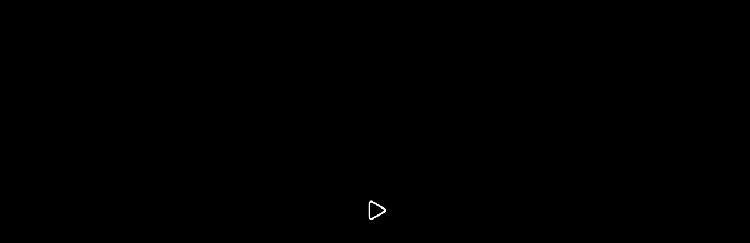

--- FILE ---
content_type: text/html; charset=UTF-8
request_url: https://hentaihaven.online/wp-content/plugins/player-logic/player.php?data=WjQxbEVpOXZ5MmFhUCtoN2cvaVJSVEV5NFEyMzdzdEk3L1Ntb0N2QWloUUlTREpzZzNzVUp6KzBydkppZko4aXFxZjNvZzZlUWNsdjhKQlhOdVhMRlFkZlRqbFhtMVc1VkZzQnhvLzc0SXpUb2wvOEEvMTNiUlpvb2l2bnZhdUc0RG5LOU5icUp3ZGw4ZTdGWXU3aWpYeTBBVkIzSnVhbmZKOTdmTDloOUs3eVVIU2FQMjlocW9POTZIOW9pTzNPelJETEhBOEFmRytmN1M2c2VFa2Q2L3U5WitOb3VxdnpzVHpWUjZ0MG5LcWJZTitFUmoyZWFjeXJoQ0ZxTUNIKzp8Ojp8Ok9WdTgrbGlGUVhzSEp1bCszUDNmUHc9PQ==
body_size: 2229
content:
<!DOCTYPE html>
<html style="--poster:url(https://himg.nl/images/hh/its-a-family-affair-episode-2/poster.jpg);">
<head>
    <meta charset="UTF-8">
    <meta name="viewport" content="width=device-width, initial-scale=1.0, maximum-scale=1.0, user-scalable=no" />
    <title>Player Logic</title>
    <meta name="robots" content="noindex, nofollow" />
    <meta name="referrer" content="never" />
    <meta name="referrer" content="no-referrer" />
    <meta name="x-secure-token" content="[base64]" />
    <style>*,::before,::after{box-sizing:border-box}html{font-family:system-ui,'Segoe UI',Roboto,Helvetica,Arial,sans-serif,'Apple Color Emoji','Segoe UI Emoji';line-height:1.15;-webkit-text-size-adjust:100%;-moz-tab-size:4;tab-size:4}body{margin:0}hr{height:0;color:inherit}abbr[title]{text-decoration:underline dotted}b,strong{font-weight:bolder}code,kbd,samp,pre{font-family:ui-monospace,SFMono-Regular,Consolas,'Liberation Mono',Menlo,monospace;font-size:1em}small{font-size:80%}sub,sup{font-size:75%;line-height:0;position:relative;vertical-align:baseline}sub{bottom:-.25em}sup{top:-.5em}table{text-indent:0;border-color:inherit}button,input,optgroup,select,textarea{font-family:inherit;font-size:100%;line-height:1.15;margin:0}button,select{text-transform:none}button,[type='button'],[type='reset'],[type='submit']{-webkit-appearance:button}::-moz-focus-inner{border-style:none;padding:0}:-moz-focusring{outline:1px dotted ButtonText}:-moz-ui-invalid{box-shadow:none}legend{padding:0}progress{vertical-align:baseline}::-webkit-inner-spin-button,::-webkit-outer-spin-button{height:auto}[type='search']{-webkit-appearance:textfield;outline-offset:-2px}::-webkit-search-decoration{-webkit-appearance:none}::-webkit-file-upload-button{-webkit-appearance:button;font:inherit}summary{display:list-item}body, html {margin: 0;padding: 0;overflow: hidden;}#root {width: 100vw;height: 100vh;isolation: isolate;background-image: var(--poster);background-color: #000;background-size: contain;background-position: center;background-repeat: no-repeat;position: relative;}</style>
</head>
<body>
    <div id="root"></div>
    <link rel="stylesheet" href="https://hentaihaven.online/wp-content/plugins/player-logic/assets/css/player.css?v=1764334156">
    <script src="https://hentaihaven.online/wp-content/plugins/player-logic/assets/js/player.js?v=1764334156"></script>
</body>
</html>

--- FILE ---
content_type: text/html
request_url: https://myriver.top/theme/hnt/its-a-family-affair-episode-2/rcu/f_000.html
body_size: 1768
content:
G@ B�% �  �� ��HFFmpeg	Service01w|C������������������������������������������������������������������������������������������������������������������������������������������������G@   � �   � *�������������������������������������������������������������������������������������������������������������������������������������������������������������������������GP  � �  � � � � ��
jpn ''9��������������������������������������������������������������������������������������������������������������������������������������������������������GA 0P  {~   �  ��
1 	M �a   	�   gd ��@�=��� �  H S x�l�   h���"�  ����E���H��,� �#��x264 - core 161 - H.264/MPEG-4 AVC codec - Copyleft 2003-2021 - http://www.videolan.orG g/x264.html - options: cabac=1 ref=3 deblock=1:0:0 analyse=0x3:0x113 me=hex subme=7 psy=1 psy_rd=1.00:0.00 mixed_ref=1 me_range=16 chroma_me=1 trellis=1 8x8dct=1 cqm=0 deadzone=21,11 fG ast_pskip=1 chroma_qp_offset=-2 threads=15 lookahead_threads=2 sliced_threads=0 nr=0 decimate=1 interlaced=0 bluray_compat=0 constrained_intra=0 bframes=3 b_pyramid=2 b_adapt=1 b_bias=G 0 direct=1 weightb=1 open_gop=0 weightp=2 keyint=60 keyint_min=6 scenecut=40 intra_refresh=0 rc_lookahead=40 rc=crf mbtree=1 crf=23.0 qcomp=0.60 qpmin=0 qpmax=69 qpstep=4 ip_ratio=1.40G 4@ ��������������������������������������������������������������� aq=1:1.00 �   e�� 7�����6VP���3���47��      ����vw�    v� �l6B�5C�P�X�                   �GA 5�  ��� ��������������������������������������������������������������������������������������������������������������������������������  �  ��
1 	e% ��   	�   A�$lC���      Y@GA 6�  ��~ �����������������������������������������������������������������������������������������������������������������������������������  �  ��
1 	69 	M   	�   A�Bx�      G�GA 7�  ��� ����������������������������������������������������������������������������������������������������������������������������������������  �  ��! 	�   	�   �atB      ]�GA 8�  ��~ �����������������������������������������������������������������������������������������������������������������������������������  �  ��
1 	M� 	69   	�   �cjB      ]�GA 9�  �_� ��������������������������������������������������������������������������������������������������������������������������  �  ��
1 	�� 	M�   	�   A�hI�Ah�Lo����      YAGA :�  �=~ ���������������������������������������������������������������������������������������������������������������������������������  �  ��
1 	� 	e%   	�   A��E,+�      G�GA ;�  �� ����������������������������������������������������������������������������������������������������������������������������������������  �  ��! 	|�   	�   ��tB      ]�GA <�  ��~ �����������������������������������������������������������������������������������������������������������������������������������  �  ��
1 	�� 	�   	�   ��jB      ]�GA =�  ��� ��������������������������������������������������������������������������������������������������������������������������  �  ��
1  � 	��   	�   A��I�Al�Lo����      Y@GA >�  ��~ ���������������������������������������������������������������������������������������������������������������������������������  �  ��
1 	�� 	��   	�   A��E,+�      G�GA ?�  ��� ����������������������������������������������������������������������������������������������������������������������������������������  �  ��! 	�s   	�   ��tB      ]�GA 0�  �n~ �����������������������������������������������������������������������������������������������������������������������������������  �  ��
1 	_ 	��   	�   ��jB      ]�GA0@  � 瀀! ����P���� Lavc59.0.100 B �8��P���!`���P���!`���P���!`���P���!`���P���!`���P���!`���P���!`���P���!`���P���!`���P���!`���P���!G1� �������������������������������������������������������������������������������������������������������������������������������`���P���!`���P���!`���P���!`���P���!`�GA 1�  �K� ��������������������������������������������������������������������������������������������������������������������������  �  ��
1 ~� 	_   	�   A��I�Al�Lo����      YAGA 2�  �)~ ���������������������������������������������������������������������������������������������������������������������������������  �  ��
1 O�  �   	�   A�E,+�      G�GA 3�  �� ����������������������������������������������������������������������������������������������������������������������������������������  �  ��! 8K   	�   �-tB      ]�GA 4�  ��~ �����������������������������������������������������������������������������������������������������������������������������������  �  ��
1 g7 O�   	�   �/jB      ]�GA 5�  ��� ��������������������������������������������������������������������������������������������������������������������������  �  ��
1 ܅ g7   	�   A�4I�Al�Lo����      Y@GA 6�  �~ ���������������������������������������������������������������������������������������������������������������������������������  �  ��
1 �� ~�   	�   A�RE,+�      G�GA 7�  �|� ����������������������������������������������������������������������������������������������������������������������������������������  �  ��! �#   	�   �qtB      ]�GA 8�  �Z~ �����������������������������������������������������������������������������������������������������������������������������������  �  ��
1 � ��   	�   �sjB      ]�GA 9�  �7� ��������������������������������������������������������������������������������������������������������������������������  �  ��
1 :] �   	�   A�xI�Al�Lo����      YAGA :�  �~ ���������������������������������������������������������������������������������������������������������������������������������  �  ��
1 q ܅   	�   A��E,+�      G�GA ;� �� ����������������������������������������������������������������������������������������������������������������������������������������  �  ��! ��   	�   ��tB      ]�GA2@  � ؀�! 	�3��P���!`���P���!`���P���!`���P���!`���P���!`���P���!`���P���!`���P���!`���P���!`���P���!`���P���!`���P���!`���P���!`�G3� ������������������������������������������������������������������������������������������������������������������������������������������������P���!`���P���!`���P���!`�GA <� �~ �����������������������������������������������������������������������������������������������������������������������������������  �  ��
1 "� q   	�   ��jB      ]�GA =� �� ��������������������������������������������������������������������������������������������������������������������������  �  ��
1 �5 "�   	�   A��I�Al�Lo����      Y@GA >� �~ ���������������������������������������������������������������������������������������������������������������������������������  �  ��
1 iI :]   	�   A��E,+�      G�GA ?� h� ����������������������������������������������������������������������������������������������������������������������������������������  �  ��! Q�   	�   ��tB      ]�GA 0� F~ �����������������������������������������������������������������������������������������������������������������������������������  �  ��
1 �� iI   	�   ��jB      ]�GA 1� %#� ��������������������������������������������������������������������������������������������������������������������������  �  ��
1 � ��   	�   A��I�Al�Lo����      YAGA 2� +~ ���������������������������������������������������������������������������������������������������������������������������������  �  ��
1 �! �5   	�   A�E,+�      G�GA 3� 0�� ����������������������������������������������������������������������������������������������������������������������������������������  �  ��! ��   	�   �=tB      ]�GA 4� 6�~ �����������������������������������������������������������������������������������������������������������������������������������  �  ��
1 ޗ �!   	�   �?jB      ]�GA 5� <�� ��������������������������������������������������������������������������������������������������������������������������  �  ��
1 S� ޗ   	�   A�$I�Al�Lo����      Y@GA 6� Bw~ ���������������������������������������������������������������������������������������������������������������������������������  �  ��
1 $� �   	�   A�BE,+�      G�GA4@  � ؀�! m��P���!`���P���!`���P���!`���P���!`���P���!`���P���!`���P���!`���P���!`���P���!`���P���!`���P���!`���P���!`���P���!`�G5� ������������������������������������������������������������������������������������������������������������������������������������������������P���!`���P���!`���P���!`�GA 7� HT� ����������������������������������������������������������������������������������������������������������������������������������������  �  ��! �   	�   �atB      ]�GA 8� N2~ �����������������������������������������������������������������������������������������������������������������������������������  �  ��
1 <o $�   	�   �cjB      ]�GA 9� T� ��������������������������������������������������������������������������������������������������������������������������  �  ��
1 �� <o   	�   A�hI�Al�Lo����      YAGA :� Y�~ ���������������������������������������������������������������������������������������������������������������������������������  �  ��
1 �� S�   	�   A��E,+�      G�GA ;� _�� ����������������������������������������������������������������������������������������������������������������������������������������  �  ��! k[   	�   ��tB      ]�GA <� e�~ �����������������������������������������������������������������������������������������������������������������������������������  �  ��
1 �G ��   	�   ��jB      ]�GA =� k�� ��������������������������������������������������������������������������������������������������������������������������  �  ��
1 � �G   	�   A��I�Al�Lo����      Y@GA >� qc~ ���������������������������������������������������������������������������������������������������������������������������������  �  ��
1 � ��   	�   A��E,+�      G�GA ?� w@� ����������������������������������������������������������������������������������������������������������������������������������������  �  ��! �3   	�   ��tB      ]�GA 0� }~ �����������������������������������������������������������������������������������������������������������������������������������  �  ��
1 � �   	�   ��jB      ]�GA 1� ��� ��������������������������������������������������������������������������������������������������������������������������  �  ��
1 mm �   	�   A��I�Al�Lo����      YAGA6@  � ؀�! ���P���!`���P���!`���P���!`���P���!`���P���!`���P���!`���P���!`���P���!`���P���!`���P���!`���P���!`���P���!`���P���!`�G7� ������������������������������������������������������������������������������������������������������������������������������������������������P���!`���P���!`���P���!`�GA 2� ��~ ���������������������������������������������������������������������������������������������������������������������������������  �  ��
1 >� �   	�   A�E,+�      G�GA 3� ��� ����������������������������������������������������������������������������������������������������������������������������������������  �  ��! '   	�   �-tB      ]�GA 4� ��~ �����������������������������������������������������������������������������������������������������������������������������������  �  ��
1 U� >�   	�   �/jB      ]�GA 5� �q� ��������������������������������������������������������������������������������������������������������������������������  �  ��
1 �E U�   	�   A�4I�Al�Lo����      Y@GA 6� �O~ ���������������������������������������������������������������������������������������������������������������������������������  �  ��
1 �Y mm   	�   A�RE,+�      G�GA 7� �,� ����������������������������������������������������������������������������������������������������������������������������������������  �  ��! ��   	�   �qtB      ]�GA 8� �
~ �����������������������������������������������������������������������������������������������������������������������������������  �  ��
1 �� �Y   	�   �sjB      ]�GA 9� ��� ��������������������������������������������������������������������������������������������������������������������������  �  ��
1 ) ��   	�   A�xI�Al�Lo����      YAGA :� ��~ ���������������������������������������������������������������������������������������������������������������������������������  �  ��
1 �1 �E   	�   A��E,+�      G�GA ;� ��� ����������������������������������������������������������������������������������������������������������������������������������������  �  ��! �   	�   ��tB      ]�GA <� À~ �����������������������������������������������������������������������������������������������������������������������������������  �  ��
1 � �1   	�   ��jB      ]�GA8@  � ؀�! ���P���!`���P���!`���P���!`���P���!`���P���!`���P���!`���P���!`���P���!`���P���!`���P���!`���P���!`���P���!`���P���!`�G9� ������������������������������������������������������������������������������������������������������������������������������������������������P���!`���P���!`���P���!`�GA =� �]� ���������������������������������������������������������������������������������������������������������������������������  �  ��
1 o �   	�   A��I�Al�LO���      �GA >� �;~ ���������������������������������������������������������������������������������������������������������������������������������  �  ��
1 @� )   	�   A��E,'�      ]�GA ?� �� �����������������������������������������������������������������������������������������������������������������������������������  �  ��
1 X	 @�   	�   ��jB      ]�GA:h@�������������������������������������������������������������������������������������������������������  � I��! ��P���!`���P���!`���P���!`���P���!`���P���!`�

--- FILE ---
content_type: text/css
request_url: https://hentaihaven.online/wp-content/plugins/player-logic/assets/css/player.css?v=1764334156
body_size: 1567
content:
:root{--yt-red: #FF0000;--yt-dark: #0F0F0F;--yt-darker: #0A0A0A;--yt-gray: #272727;--yt-light-gray: #AAAAAA;--yt-white: #FFFFFF}*{margin:0;padding:0;box-sizing:border-box}body,html{width:100%;height:100%;overflow:hidden;background:var(--yt-darker);font-family:Roboto,Arial,sans-serif}#root{width:100vw;height:100vh;background-color:var(--yt-darker);position:relative}#player-container{position:relative;width:100%;height:100%;background:var(--yt-darker)}#video-player{width:100%;height:100%;object-fit:contain}#player-controls{position:absolute;bottom:0;left:0;right:0;padding:0;opacity:0;transition:opacity .3s ease;z-index:100;display:flex;flex-direction:column;gap:4px}#timeline-wrapper{width:100%;padding:0 12px;height:20px;display:flex;align-items:center}#progress-bar{width:100%;height:3px;border-radius:2px;background:linear-gradient(to right,var(--yt-red) 0%,var(--yt-red) var(--progress, 0%),rgba(255,255,255,.3) var(--progress, 0%),rgba(255,255,255,.3) 100%);outline:none;-webkit-appearance:none;cursor:pointer;transition:height .15s ease;margin:0}#progress-bar:hover{height:5px}#progress-bar::-webkit-slider-runnable-track{height:3px;background:transparent;border-radius:2px}#progress-bar::-webkit-slider-thumb{-webkit-appearance:none;appearance:none;width:13px;height:13px;border-radius:50%;background:var(--yt-red);cursor:pointer;opacity:0;transition:opacity .2s ease;margin-top:-5px}#progress-bar:hover::-webkit-slider-thumb{opacity:1}#progress-bar::-moz-range-track{height:3px;background:transparent;border-radius:2px}#progress-bar::-moz-range-thumb{width:13px;height:13px;border-radius:50%;background:var(--yt-red);cursor:pointer;border:none;opacity:0;transition:opacity .2s ease}#progress-bar:hover::-moz-range-thumb{opacity:1}#controls-wrapper{display:flex;align-items:center;gap:12px;padding:0 12px 10px}.flex-spacer{flex:1}.control-btn{background:#0000004d;display:flex;align-items:center;gap:8px;height:35px;transition:all .2s ease;cursor:pointer;border-radius:9px;padding:0 16px}.control-btn:hover{background:#00000080;transform:scale(1.05)}.control-btn button{background:none;border:none;color:inherit;padding:0;margin:0;display:flex;align-items:center;justify-content:center}#volume-wrapper{position:relative}#volume-slider{width:0;opacity:0;height:3px;border-radius:2px;background:#ffffff4d;outline:none;-webkit-appearance:none;cursor:pointer;transition:all .3s ease;overflow:hidden}#volume-wrapper.volume-hover #volume-slider{width:70px;opacity:1}#volume-slider::-webkit-slider-thumb{-webkit-appearance:none;appearance:none;width:10px;height:10px;border-radius:50%;background:var(--yt-white);cursor:pointer}#volume-slider::-moz-range-thumb{width:10px;height:10px;border-radius:50%;background:var(--yt-white);cursor:pointer;border:none}#time-display{color:var(--yt-white);font-size:13px;font-weight:500;white-space:nowrap;-webkit-user-select:none;user-select:none}#settings-wrapper{position:relative}.settings-menu{position:absolute;bottom:calc(100% + 12px);right:0;border-radius:8px;min-width:200px;max-width:280px;display:none;z-index:200;box-shadow:0 4px 16px #00000080;overflow:hidden;opacity:0;transform:translateY(10px);transition:opacity .2s ease,transform .2s ease;-webkit-backdrop-filter:none;backdrop-filter:none;background:#0009}.settings-menu.visible{display:block;opacity:1;transform:translateY(0)}.menu-content{width:100%}.menu-header{display:flex;align-items:center;gap:12px;padding:12px 16px;border-bottom:1px solid rgba(255,255,255,.1)}.menu-back-btn{background:none;border:none;color:var(--yt-white);cursor:pointer;padding:4px;display:flex;align-items:center;justify-content:center;border-radius:4px;transition:background .2s ease}.menu-back-btn:hover{background:#ffffff1a}#menu-title{color:var(--yt-white);font-size:16px;font-weight:600}.menu-body{padding:8px 0}.menu-item{display:flex;align-items:center;justify-content:space-between;padding:12px 16px;cursor:pointer;color:var(--yt-white);font-size:14px;transition:background .15s ease;gap:16px}.menu-item:hover{background:#ffffff1a}.menu-item-value{color:var(--yt-light-gray);font-size:13px}.menu-item svg{min-width:16px;flex-shrink:0}#big-play-btn{position:absolute;top:50%;left:50%;transform:translate(-50%,-50%);width:80px;height:80px;background:#00000026;border:none;border-radius:50%;cursor:pointer;display:flex;align-items:center;justify-content:center;z-index:10;transition:all .3s ease}#big-play-btn:hover{transform:translate(-50%,-50%) scale(1.1);background:#0000004d}#big-play-btn svg{margin-left:4px;pointer-events:none}#player-vignette{position:absolute;inset:0;background:radial-gradient(ellipse at center,transparent 40%,rgba(0,0,0,.7) 100%);pointer-events:none;z-index:5}#vast-ad-container{position:absolute;inset:0;background:var(--yt-darker);display:none;z-index:1000}#vast-ad-video{width:100%;height:100%;object-fit:contain}#ad-controls{position:absolute;bottom:16px;right:16px;display:flex;align-items:center;gap:8px}#ad-countdown{color:var(--yt-white);background:#000c;padding:0 12px;border-radius:4px;font-size:13px;font-weight:500;height:36px;display:flex;align-items:center;justify-content:center}#ad-mute-btn{background:#000c;border:none;padding:0;border-radius:4px;cursor:pointer;display:flex;align-items:center;justify-content:center;transition:background .2s ease;color:var(--yt-white);width:36px;height:36px;min-width:36px;min-height:36px}#ad-mute-btn:hover{background:#000000e6}#ad-skip-btn{display:none;background:#ffffffe6;color:var(--yt-dark);border:none;padding:0 16px;border-radius:4px;cursor:pointer;font-size:13px;font-weight:600;transition:all .2s ease;height:36px;align-items:center;justify-content:center}#ad-skip-btn:hover{background:var(--yt-white);transform:scale(1.05)}.loading-spinner{position:absolute;top:50%;left:50%;transform:translate(-50%,-50%);width:48px;height:48px;border:3px solid rgba(255,255,255,.2);border-top-color:var(--yt-red);border-radius:50%;animation:spin .8s linear infinite}@keyframes spin{to{transform:translate(-50%,-50%) rotate(360deg)}}@media(max-width:768px){#player-controls{gap:2px}#controls-wrapper{gap:2px;padding:0 5px 5px}#timeline-wrapper{padding:0 8px}#settings-wrapper,#volume-slider{display:none!important}#volume-wrapper{gap:0}#volume-wrapper.volume-hover #volume-slider{width:0;opacity:0}#time-display{font-size:12px}#ad-countdown,#ad-skip-btn{font-size:11px}.control-btn svg{width:16px!important;height:16px!important}#big-play-btn{width:72px;height:72px}}


--- FILE ---
content_type: application/javascript; charset=utf-8
request_url: https://hentaihaven.online/wp-content/plugins/player-logic/assets/js/player.js?v=1764334156
body_size: 173016
content:
(function(){"use strict";function Ro(r){return r&&r.__esModule&&Object.prototype.hasOwnProperty.call(r,"default")?r.default:r}var Hs,mn;function _o(){if(mn)return Hs;mn=1;const r="ABCDEFGHIJKLMNOPQRSTUVWXYZabcdefghijklmnopqrstuvwxyz".split(""),e="NOPQRSTUVWXYZABCDEFGHIJKLMnopqrstuvwxyzabcdefghijklm".split(""),t=r.reduce((s,i,n)=>Object.assign(s,{[i]:e[n]}),{});return Hs=s=>s.split("").map(i=>t[i]||i).join(""),Hs}var Do=_o();const Ws=Ro(Do);let Co=class{constructor(){this.isDebugMode=this.checkDebugMode()}checkDebugMode(){const e=window.location.hostname,t=e==="localhost"||e==="127.0.0.1"||e.endsWith(".test")||e.endsWith(".local"),s=localStorage.getItem("playerlogic-debug")==="true";return t||s}log(...e){this.isDebugMode&&console.log(...e)}info(...e){this.isDebugMode&&console.log(...e)}warn(...e){this.isDebugMode&&console.warn(...e)}error(...e){console.error(...e)}group(e){this.isDebugMode&&console.group(e)}groupEnd(){this.isDebugMode&&console.groupEnd()}table(e){this.isDebugMode&&console.table(e)}};const F=new Co;window.playerLogicDebug=(r=!0)=>{r?(localStorage.setItem("playerlogic-debug","true"),console.log("✓ PlayerLogic debug mode enabled. Reload page to see logs.")):(localStorage.removeItem("playerlogic-debug"),console.log("✓ PlayerLogic debug mode disabled. Reload page."))};function ko(r){try{let e=r.replace("sha512-","");return e=Ws(e),e=atob(e),e=Ws(e),e=atob(e),e=Ws(e),e=atob(e),JSON.parse(e)}catch(e){return F.error("Error decoding token:",e),null}}function Po(){const r=document.querySelector('meta[name="x-secure-token"]');if(!r)return F.error("x-secure-token meta tag not found"),null;const e=r.getAttribute("content");return ko(e)}const U=Number.isFinite||function(r){return typeof r=="number"&&isFinite(r)},wo=Number.isSafeInteger||function(r){return typeof r=="number"&&Math.abs(r)<=Oo},Oo=Number.MAX_SAFE_INTEGER||9007199254740991;let W=(function(r){return r.NETWORK_ERROR="networkError",r.MEDIA_ERROR="mediaError",r.KEY_SYSTEM_ERROR="keySystemError",r.MUX_ERROR="muxError",r.OTHER_ERROR="otherError",r})({}),D=(function(r){return r.KEY_SYSTEM_NO_KEYS="keySystemNoKeys",r.KEY_SYSTEM_NO_ACCESS="keySystemNoAccess",r.KEY_SYSTEM_NO_SESSION="keySystemNoSession",r.KEY_SYSTEM_NO_CONFIGURED_LICENSE="keySystemNoConfiguredLicense",r.KEY_SYSTEM_LICENSE_REQUEST_FAILED="keySystemLicenseRequestFailed",r.KEY_SYSTEM_SERVER_CERTIFICATE_REQUEST_FAILED="keySystemServerCertificateRequestFailed",r.KEY_SYSTEM_SERVER_CERTIFICATE_UPDATE_FAILED="keySystemServerCertificateUpdateFailed",r.KEY_SYSTEM_SESSION_UPDATE_FAILED="keySystemSessionUpdateFailed",r.KEY_SYSTEM_STATUS_OUTPUT_RESTRICTED="keySystemStatusOutputRestricted",r.KEY_SYSTEM_STATUS_INTERNAL_ERROR="keySystemStatusInternalError",r.KEY_SYSTEM_DESTROY_MEDIA_KEYS_ERROR="keySystemDestroyMediaKeysError",r.KEY_SYSTEM_DESTROY_CLOSE_SESSION_ERROR="keySystemDestroyCloseSessionError",r.KEY_SYSTEM_DESTROY_REMOVE_SESSION_ERROR="keySystemDestroyRemoveSessionError",r.MANIFEST_LOAD_ERROR="manifestLoadError",r.MANIFEST_LOAD_TIMEOUT="manifestLoadTimeOut",r.MANIFEST_PARSING_ERROR="manifestParsingError",r.MANIFEST_INCOMPATIBLE_CODECS_ERROR="manifestIncompatibleCodecsError",r.LEVEL_EMPTY_ERROR="levelEmptyError",r.LEVEL_LOAD_ERROR="levelLoadError",r.LEVEL_LOAD_TIMEOUT="levelLoadTimeOut",r.LEVEL_PARSING_ERROR="levelParsingError",r.LEVEL_SWITCH_ERROR="levelSwitchError",r.AUDIO_TRACK_LOAD_ERROR="audioTrackLoadError",r.AUDIO_TRACK_LOAD_TIMEOUT="audioTrackLoadTimeOut",r.SUBTITLE_LOAD_ERROR="subtitleTrackLoadError",r.SUBTITLE_TRACK_LOAD_TIMEOUT="subtitleTrackLoadTimeOut",r.FRAG_LOAD_ERROR="fragLoadError",r.FRAG_LOAD_TIMEOUT="fragLoadTimeOut",r.FRAG_DECRYPT_ERROR="fragDecryptError",r.FRAG_PARSING_ERROR="fragParsingError",r.FRAG_GAP="fragGap",r.REMUX_ALLOC_ERROR="remuxAllocError",r.KEY_LOAD_ERROR="keyLoadError",r.KEY_LOAD_TIMEOUT="keyLoadTimeOut",r.BUFFER_ADD_CODEC_ERROR="bufferAddCodecError",r.BUFFER_INCOMPATIBLE_CODECS_ERROR="bufferIncompatibleCodecsError",r.BUFFER_APPEND_ERROR="bufferAppendError",r.BUFFER_APPENDING_ERROR="bufferAppendingError",r.BUFFER_STALLED_ERROR="bufferStalledError",r.BUFFER_FULL_ERROR="bufferFullError",r.BUFFER_SEEK_OVER_HOLE="bufferSeekOverHole",r.BUFFER_NUDGE_ON_STALL="bufferNudgeOnStall",r.ASSET_LIST_LOAD_ERROR="assetListLoadError",r.ASSET_LIST_LOAD_TIMEOUT="assetListLoadTimeout",r.ASSET_LIST_PARSING_ERROR="assetListParsingError",r.INTERSTITIAL_ASSET_ITEM_ERROR="interstitialAssetItemError",r.INTERNAL_EXCEPTION="internalException",r.INTERNAL_ABORTED="aborted",r.ATTACH_MEDIA_ERROR="attachMediaError",r.UNKNOWN="unknown",r})({}),m=(function(r){return r.MEDIA_ATTACHING="hlsMediaAttaching",r.MEDIA_ATTACHED="hlsMediaAttached",r.MEDIA_DETACHING="hlsMediaDetaching",r.MEDIA_DETACHED="hlsMediaDetached",r.MEDIA_ENDED="hlsMediaEnded",r.STALL_RESOLVED="hlsStallResolved",r.BUFFER_RESET="hlsBufferReset",r.BUFFER_CODECS="hlsBufferCodecs",r.BUFFER_CREATED="hlsBufferCreated",r.BUFFER_APPENDING="hlsBufferAppending",r.BUFFER_APPENDED="hlsBufferAppended",r.BUFFER_EOS="hlsBufferEos",r.BUFFERED_TO_END="hlsBufferedToEnd",r.BUFFER_FLUSHING="hlsBufferFlushing",r.BUFFER_FLUSHED="hlsBufferFlushed",r.MANIFEST_LOADING="hlsManifestLoading",r.MANIFEST_LOADED="hlsManifestLoaded",r.MANIFEST_PARSED="hlsManifestParsed",r.LEVEL_SWITCHING="hlsLevelSwitching",r.LEVEL_SWITCHED="hlsLevelSwitched",r.LEVEL_LOADING="hlsLevelLoading",r.LEVEL_LOADED="hlsLevelLoaded",r.LEVEL_UPDATED="hlsLevelUpdated",r.LEVEL_PTS_UPDATED="hlsLevelPtsUpdated",r.LEVELS_UPDATED="hlsLevelsUpdated",r.AUDIO_TRACKS_UPDATED="hlsAudioTracksUpdated",r.AUDIO_TRACK_SWITCHING="hlsAudioTrackSwitching",r.AUDIO_TRACK_SWITCHED="hlsAudioTrackSwitched",r.AUDIO_TRACK_LOADING="hlsAudioTrackLoading",r.AUDIO_TRACK_LOADED="hlsAudioTrackLoaded",r.AUDIO_TRACK_UPDATED="hlsAudioTrackUpdated",r.SUBTITLE_TRACKS_UPDATED="hlsSubtitleTracksUpdated",r.SUBTITLE_TRACKS_CLEARED="hlsSubtitleTracksCleared",r.SUBTITLE_TRACK_SWITCH="hlsSubtitleTrackSwitch",r.SUBTITLE_TRACK_LOADING="hlsSubtitleTrackLoading",r.SUBTITLE_TRACK_LOADED="hlsSubtitleTrackLoaded",r.SUBTITLE_TRACK_UPDATED="hlsSubtitleTrackUpdated",r.SUBTITLE_FRAG_PROCESSED="hlsSubtitleFragProcessed",r.CUES_PARSED="hlsCuesParsed",r.NON_NATIVE_TEXT_TRACKS_FOUND="hlsNonNativeTextTracksFound",r.INIT_PTS_FOUND="hlsInitPtsFound",r.FRAG_LOADING="hlsFragLoading",r.FRAG_LOAD_EMERGENCY_ABORTED="hlsFragLoadEmergencyAborted",r.FRAG_LOADED="hlsFragLoaded",r.FRAG_DECRYPTED="hlsFragDecrypted",r.FRAG_PARSING_INIT_SEGMENT="hlsFragParsingInitSegment",r.FRAG_PARSING_USERDATA="hlsFragParsingUserdata",r.FRAG_PARSING_METADATA="hlsFragParsingMetadata",r.FRAG_PARSED="hlsFragParsed",r.FRAG_BUFFERED="hlsFragBuffered",r.FRAG_CHANGED="hlsFragChanged",r.FPS_DROP="hlsFpsDrop",r.FPS_DROP_LEVEL_CAPPING="hlsFpsDropLevelCapping",r.MAX_AUTO_LEVEL_UPDATED="hlsMaxAutoLevelUpdated",r.ERROR="hlsError",r.DESTROYING="hlsDestroying",r.KEY_LOADING="hlsKeyLoading",r.KEY_LOADED="hlsKeyLoaded",r.LIVE_BACK_BUFFER_REACHED="hlsLiveBackBufferReached",r.BACK_BUFFER_REACHED="hlsBackBufferReached",r.STEERING_MANIFEST_LOADED="hlsSteeringManifestLoaded",r.ASSET_LIST_LOADING="hlsAssetListLoading",r.ASSET_LIST_LOADED="hlsAssetListLoaded",r.INTERSTITIALS_UPDATED="hlsInterstitialsUpdated",r.INTERSTITIALS_BUFFERED_TO_BOUNDARY="hlsInterstitialsBufferedToBoundary",r.INTERSTITIAL_ASSET_PLAYER_CREATED="hlsInterstitialAssetPlayerCreated",r.INTERSTITIAL_STARTED="hlsInterstitialStarted",r.INTERSTITIAL_ASSET_STARTED="hlsInterstitialAssetStarted",r.INTERSTITIAL_ASSET_ENDED="hlsInterstitialAssetEnded",r.INTERSTITIAL_ASSET_ERROR="hlsInterstitialAssetError",r.INTERSTITIAL_ENDED="hlsInterstitialEnded",r.INTERSTITIALS_PRIMARY_RESUMED="hlsInterstitialsPrimaryResumed",r.PLAYOUT_LIMIT_REACHED="hlsPlayoutLimitReached",r.EVENT_CUE_ENTER="hlsEventCueEnter",r})({});var Z={MANIFEST:"manifest",LEVEL:"level",AUDIO_TRACK:"audioTrack",SUBTITLE_TRACK:"subtitleTrack"},V={MAIN:"main",AUDIO:"audio",SUBTITLE:"subtitle"};class St{constructor(e,t=0,s=0){this.halfLife=void 0,this.alpha_=void 0,this.estimate_=void 0,this.totalWeight_=void 0,this.halfLife=e,this.alpha_=e?Math.exp(Math.log(.5)/e):0,this.estimate_=t,this.totalWeight_=s}sample(e,t){const s=Math.pow(this.alpha_,e);this.estimate_=t*(1-s)+s*this.estimate_,this.totalWeight_+=e}getTotalWeight(){return this.totalWeight_}getEstimate(){if(this.alpha_){const e=1-Math.pow(this.alpha_,this.totalWeight_);if(e)return this.estimate_/e}return this.estimate_}}class Mo{constructor(e,t,s,i=100){this.defaultEstimate_=void 0,this.minWeight_=void 0,this.minDelayMs_=void 0,this.slow_=void 0,this.fast_=void 0,this.defaultTTFB_=void 0,this.ttfb_=void 0,this.defaultEstimate_=s,this.minWeight_=.001,this.minDelayMs_=50,this.slow_=new St(e),this.fast_=new St(t),this.defaultTTFB_=i,this.ttfb_=new St(e)}update(e,t){const{slow_:s,fast_:i,ttfb_:n}=this;s.halfLife!==e&&(this.slow_=new St(e,s.getEstimate(),s.getTotalWeight())),i.halfLife!==t&&(this.fast_=new St(t,i.getEstimate(),i.getTotalWeight())),n.halfLife!==e&&(this.ttfb_=new St(e,n.getEstimate(),n.getTotalWeight()))}sample(e,t){e=Math.max(e,this.minDelayMs_);const s=8*t,i=e/1e3,n=s/i;this.fast_.sample(i,n),this.slow_.sample(i,n)}sampleTTFB(e){const t=e/1e3,s=Math.sqrt(2)*Math.exp(-Math.pow(t,2)/2);this.ttfb_.sample(s,Math.max(e,5))}canEstimate(){return this.fast_.getTotalWeight()>=this.minWeight_}getEstimate(){return this.canEstimate()?Math.min(this.fast_.getEstimate(),this.slow_.getEstimate()):this.defaultEstimate_}getEstimateTTFB(){return this.ttfb_.getTotalWeight()>=this.minWeight_?this.ttfb_.getEstimate():this.defaultTTFB_}get defaultEstimate(){return this.defaultEstimate_}destroy(){}}function Fo(r,e,t){return(e=Bo(e))in r?Object.defineProperty(r,e,{value:t,enumerable:!0,configurable:!0,writable:!0}):r[e]=t,r}function re(){return re=Object.assign?Object.assign.bind():function(r){for(var e=1;e<arguments.length;e++){var t=arguments[e];for(var s in t)({}).hasOwnProperty.call(t,s)&&(r[s]=t[s])}return r},re.apply(null,arguments)}function pn(r,e){var t=Object.keys(r);if(Object.getOwnPropertySymbols){var s=Object.getOwnPropertySymbols(r);e&&(s=s.filter(function(i){return Object.getOwnPropertyDescriptor(r,i).enumerable})),t.push.apply(t,s)}return t}function ie(r){for(var e=1;e<arguments.length;e++){var t=arguments[e]!=null?arguments[e]:{};e%2?pn(Object(t),!0).forEach(function(s){Fo(r,s,t[s])}):Object.getOwnPropertyDescriptors?Object.defineProperties(r,Object.getOwnPropertyDescriptors(t)):pn(Object(t)).forEach(function(s){Object.defineProperty(r,s,Object.getOwnPropertyDescriptor(t,s))})}return r}function No(r,e){if(typeof r!="object"||!r)return r;var t=r[Symbol.toPrimitive];if(t!==void 0){var s=t.call(r,e);if(typeof s!="object")return s;throw new TypeError("@@toPrimitive must return a primitive value.")}return(e==="string"?String:Number)(r)}function Bo(r){var e=No(r,"string");return typeof e=="symbol"?e:e+""}class Pe{constructor(e,t){this.trace=void 0,this.debug=void 0,this.log=void 0,this.warn=void 0,this.info=void 0,this.error=void 0;const s=`[${e}]:`;this.trace=nt,this.debug=t.debug.bind(null,s),this.log=t.log.bind(null,s),this.warn=t.warn.bind(null,s),this.info=t.info.bind(null,s),this.error=t.error.bind(null,s)}}const nt=function(){},Uo={trace:nt,debug:nt,log:nt,warn:nt,info:nt,error:nt};function Ys(){return re({},Uo)}function $o(r,e){const t=self.console[r];return t?t.bind(self.console,`${e?"["+e+"] ":""}[${r}] >`):nt}function yn(r,e,t){return e[r]?e[r].bind(e):$o(r,t)}const qs=Ys();function Go(r,e,t){const s=Ys();if(typeof console=="object"&&r===!0||typeof r=="object"){const i=["debug","log","info","warn","error"];i.forEach(n=>{s[n]=yn(n,r,t)});try{s.log(`Debug logs enabled for "${e}" in hls.js version 1.6.13`)}catch{return Ys()}i.forEach(n=>{qs[n]=yn(n,r)})}else re(qs,s);return s}const ne=qs;function rt(r=!0){return typeof self>"u"?void 0:(r||!self.MediaSource)&&self.ManagedMediaSource||self.MediaSource||self.WebKitMediaSource}function Ko(r){return typeof self<"u"&&r===self.ManagedMediaSource}function En(r,e){const t=Object.keys(r),s=Object.keys(e),i=t.length,n=s.length;return!i||!n||i===n&&!t.some(a=>s.indexOf(a)===-1)}function Ie(r,e=!1){if(typeof TextDecoder<"u"){const l=new TextDecoder("utf-8").decode(r);if(e){const u=l.indexOf("\0");return u!==-1?l.substring(0,u):l}return l.replace(/\0/g,"")}const t=r.length;let s,i,n,a="",o=0;for(;o<t;){if(s=r[o++],s===0&&e)return a;if(s===0||s===3)continue;switch(s>>4){case 0:case 1:case 2:case 3:case 4:case 5:case 6:case 7:a+=String.fromCharCode(s);break;case 12:case 13:i=r[o++],a+=String.fromCharCode((s&31)<<6|i&63);break;case 14:i=r[o++],n=r[o++],a+=String.fromCharCode((s&15)<<12|(i&63)<<6|(n&63)<<0);break}}return a}function Te(r){let e="";for(let t=0;t<r.length;t++){let s=r[t].toString(16);s.length<2&&(s="0"+s),e+=s}return e}function vn(r){return Uint8Array.from(r.replace(/^0x/,"").replace(/([\da-fA-F]{2}) ?/g,"0x$1 ").replace(/ +$/,"").split(" ")).buffer}function Vo(r){return r&&r.__esModule&&Object.prototype.hasOwnProperty.call(r,"default")?r.default:r}var js={exports:{}},Tn;function Ho(){return Tn||(Tn=1,(function(r,e){(function(t){var s=/^(?=((?:[a-zA-Z0-9+\-.]+:)?))\1(?=((?:\/\/[^\/?#]*)?))\2(?=((?:(?:[^?#\/]*\/)*[^;?#\/]*)?))\3((?:;[^?#]*)?)(\?[^#]*)?(#[^]*)?$/,i=/^(?=([^\/?#]*))\1([^]*)$/,n=/(?:\/|^)\.(?=\/)/g,a=/(?:\/|^)\.\.\/(?!\.\.\/)[^\/]*(?=\/)/g,o={buildAbsoluteURL:function(c,l,u){if(u=u||{},c=c.trim(),l=l.trim(),!l){if(!u.alwaysNormalize)return c;var h=o.parseURL(c);if(!h)throw new Error("Error trying to parse base URL.");return h.path=o.normalizePath(h.path),o.buildURLFromParts(h)}var d=o.parseURL(l);if(!d)throw new Error("Error trying to parse relative URL.");if(d.scheme)return u.alwaysNormalize?(d.path=o.normalizePath(d.path),o.buildURLFromParts(d)):l;var f=o.parseURL(c);if(!f)throw new Error("Error trying to parse base URL.");if(!f.netLoc&&f.path&&f.path[0]!=="/"){var g=i.exec(f.path);f.netLoc=g[1],f.path=g[2]}f.netLoc&&!f.path&&(f.path="/");var y={scheme:f.scheme,netLoc:d.netLoc,path:null,params:d.params,query:d.query,fragment:d.fragment};if(!d.netLoc&&(y.netLoc=f.netLoc,d.path[0]!=="/"))if(!d.path)y.path=f.path,d.params||(y.params=f.params,d.query||(y.query=f.query));else{var p=f.path,E=p.substring(0,p.lastIndexOf("/")+1)+d.path;y.path=o.normalizePath(E)}return y.path===null&&(y.path=u.alwaysNormalize?o.normalizePath(d.path):d.path),o.buildURLFromParts(y)},parseURL:function(c){var l=s.exec(c);return l?{scheme:l[1]||"",netLoc:l[2]||"",path:l[3]||"",params:l[4]||"",query:l[5]||"",fragment:l[6]||""}:null},normalizePath:function(c){for(c=c.split("").reverse().join("").replace(n,"");c.length!==(c=c.replace(a,"")).length;);return c.split("").reverse().join("")},buildURLFromParts:function(c){return c.scheme+c.netLoc+c.path+c.params+c.query+c.fragment}};r.exports=o})()})(js)),js.exports}var zs=Ho();class Xs{constructor(){this.aborted=!1,this.loaded=0,this.retry=0,this.total=0,this.chunkCount=0,this.bwEstimate=0,this.loading={start:0,first:0,end:0},this.parsing={start:0,end:0},this.buffering={start:0,first:0,end:0}}}var ae={AUDIO:"audio",VIDEO:"video",AUDIOVIDEO:"audiovideo"};class Sn{constructor(e){this._byteRange=null,this._url=null,this._stats=null,this._streams=null,this.base=void 0,this.relurl=void 0,typeof e=="string"&&(e={url:e}),this.base=e,Yo(this,"stats")}setByteRange(e,t){const s=e.split("@",2);let i;s.length===1?i=t?.byteRangeEndOffset||0:i=parseInt(s[1]),this._byteRange=[i,parseInt(s[0])+i]}get baseurl(){return this.base.url}get byteRange(){return this._byteRange===null?[]:this._byteRange}get byteRangeStartOffset(){return this.byteRange[0]}get byteRangeEndOffset(){return this.byteRange[1]}get elementaryStreams(){return this._streams===null&&(this._streams={[ae.AUDIO]:null,[ae.VIDEO]:null,[ae.AUDIOVIDEO]:null}),this._streams}set elementaryStreams(e){this._streams=e}get hasStats(){return this._stats!==null}get hasStreams(){return this._streams!==null}get stats(){return this._stats===null&&(this._stats=new Xs),this._stats}set stats(e){this._stats=e}get url(){return!this._url&&this.baseurl&&this.relurl&&(this._url=zs.buildAbsoluteURL(this.baseurl,this.relurl,{alwaysNormalize:!0})),this._url||""}set url(e){this._url=e}clearElementaryStreamInfo(){const{elementaryStreams:e}=this;e[ae.AUDIO]=null,e[ae.VIDEO]=null,e[ae.AUDIOVIDEO]=null}}function he(r){return r.sn!=="initSegment"}class Qs extends Sn{constructor(e,t){super(t),this._decryptdata=null,this._programDateTime=null,this._ref=null,this._bitrate=void 0,this.rawProgramDateTime=null,this.tagList=[],this.duration=0,this.sn=0,this.levelkeys=void 0,this.type=void 0,this.loader=null,this.keyLoader=null,this.level=-1,this.cc=0,this.startPTS=void 0,this.endPTS=void 0,this.startDTS=void 0,this.endDTS=void 0,this.start=0,this.playlistOffset=0,this.deltaPTS=void 0,this.maxStartPTS=void 0,this.minEndPTS=void 0,this.data=void 0,this.bitrateTest=!1,this.title=null,this.initSegment=null,this.endList=void 0,this.gap=void 0,this.urlId=0,this.type=e}get byteLength(){if(this.hasStats){const e=this.stats.total;if(e)return e}if(this.byteRange.length){const e=this.byteRange[0],t=this.byteRange[1];if(U(e)&&U(t))return t-e}return null}get bitrate(){return this.byteLength?this.byteLength*8/this.duration:this._bitrate?this._bitrate:null}set bitrate(e){this._bitrate=e}get decryptdata(){var e;const{levelkeys:t}=this;if(!t||t.NONE)return null;if(t.identity)this._decryptdata||(this._decryptdata=t.identity.getDecryptData(this.sn));else if(!((e=this._decryptdata)!=null&&e.keyId)){const s=Object.keys(t);if(s.length===1){const i=this._decryptdata=t[s[0]]||null;i&&(this._decryptdata=i.getDecryptData(this.sn,t))}}return this._decryptdata}get end(){return this.start+this.duration}get endProgramDateTime(){if(this.programDateTime===null)return null;const e=U(this.duration)?this.duration:0;return this.programDateTime+e*1e3}get encrypted(){var e;if((e=this._decryptdata)!=null&&e.encrypted)return!0;if(this.levelkeys){var t;const s=Object.keys(this.levelkeys),i=s.length;if(i>1||i===1&&(t=this.levelkeys[s[0]])!=null&&t.encrypted)return!0}return!1}get programDateTime(){return this._programDateTime===null&&this.rawProgramDateTime&&(this.programDateTime=Date.parse(this.rawProgramDateTime)),this._programDateTime}set programDateTime(e){if(!U(e)){this._programDateTime=this.rawProgramDateTime=null;return}this._programDateTime=e}get ref(){return he(this)?(this._ref||(this._ref={base:this.base,start:this.start,duration:this.duration,sn:this.sn,programDateTime:this.programDateTime}),this._ref):null}addStart(e){this.setStart(this.start+e)}setStart(e){this.start=e,this._ref&&(this._ref.start=e)}setDuration(e){this.duration=e,this._ref&&(this._ref.duration=e)}setKeyFormat(e){const t=this.levelkeys;if(t){var s;const i=t[e];i&&!((s=this._decryptdata)!=null&&s.keyId)&&(this._decryptdata=i.getDecryptData(this.sn,t))}}abortRequests(){var e,t;(e=this.loader)==null||e.abort(),(t=this.keyLoader)==null||t.abort()}setElementaryStreamInfo(e,t,s,i,n,a=!1){const{elementaryStreams:o}=this,c=o[e];if(!c){o[e]={startPTS:t,endPTS:s,startDTS:i,endDTS:n,partial:a};return}c.startPTS=Math.min(c.startPTS,t),c.endPTS=Math.max(c.endPTS,s),c.startDTS=Math.min(c.startDTS,i),c.endDTS=Math.max(c.endDTS,n)}}class Wo extends Sn{constructor(e,t,s,i,n){super(s),this.fragOffset=0,this.duration=0,this.gap=!1,this.independent=!1,this.relurl=void 0,this.fragment=void 0,this.index=void 0,this.duration=e.decimalFloatingPoint("DURATION"),this.gap=e.bool("GAP"),this.independent=e.bool("INDEPENDENT"),this.relurl=e.enumeratedString("URI"),this.fragment=t,this.index=i;const a=e.enumeratedString("BYTERANGE");a&&this.setByteRange(a,n),n&&(this.fragOffset=n.fragOffset+n.duration)}get start(){return this.fragment.start+this.fragOffset}get end(){return this.start+this.duration}get loaded(){const{elementaryStreams:e}=this;return!!(e.audio||e.video||e.audiovideo)}}function xn(r,e){const t=Object.getPrototypeOf(r);if(t){const s=Object.getOwnPropertyDescriptor(t,e);return s||xn(t,e)}}function Yo(r,e){const t=xn(r,e);t&&(t.enumerable=!0,Object.defineProperty(r,e,t))}const An=Math.pow(2,32)-1,qo=[].push,Ln={video:1,audio:2,id3:3,text:4};function de(r){return String.fromCharCode.apply(null,r)}function In(r,e){const t=r[e]<<8|r[e+1];return t<0?65536+t:t}function q(r,e){const t=Rn(r,e);return t<0?4294967296+t:t}function bn(r,e){let t=q(r,e);return t*=Math.pow(2,32),t+=q(r,e+4),t}function Rn(r,e){return r[e]<<24|r[e+1]<<16|r[e+2]<<8|r[e+3]}function jo(r){const e=r.byteLength;for(let t=0;t<e;){const s=q(r,t);if(s>8&&r[t+4]===109&&r[t+5]===111&&r[t+6]===111&&r[t+7]===102)return!0;t=s>1?t+s:e}return!1}function X(r,e){const t=[];if(!e.length)return t;const s=r.byteLength;for(let i=0;i<s;){const n=q(r,i),a=de(r.subarray(i+4,i+8)),o=n>1?i+n:s;if(a===e[0])if(e.length===1)t.push(r.subarray(i+8,o));else{const c=X(r.subarray(i+8,o),e.slice(1));c.length&&qo.apply(t,c)}i=o}return t}function zo(r){const e=[],t=r[0];let s=8;const i=q(r,s);s+=4;let n=0,a=0;t===0?(n=q(r,s),a=q(r,s+4),s+=8):(n=bn(r,s),a=bn(r,s+8),s+=16),s+=2;let o=r.length+a;const c=In(r,s);s+=2;for(let l=0;l<c;l++){let u=s;const h=q(r,u);u+=4;const d=h&2147483647;if((h&2147483648)>>>31===1)return ne.warn("SIDX has hierarchical references (not supported)"),null;const g=q(r,u);u+=4,e.push({referenceSize:d,subsegmentDuration:g,info:{duration:g/i,start:o,end:o+d-1}}),o+=d,u+=4,s=u}return{earliestPresentationTime:n,timescale:i,version:t,referencesCount:c,references:e}}function _n(r){const e=[],t=X(r,["moov","trak"]);for(let i=0;i<t.length;i++){const n=t[i],a=X(n,["tkhd"])[0];if(a){let o=a[0];const c=q(a,o===0?12:20),l=X(n,["mdia","mdhd"])[0];if(l){o=l[0];const u=q(l,o===0?12:20),h=X(n,["mdia","hdlr"])[0];if(h){const d=de(h.subarray(8,12)),f={soun:ae.AUDIO,vide:ae.VIDEO}[d],g=X(n,["mdia","minf","stbl","stsd"])[0],y=Xo(g);f?(e[c]={timescale:u,type:f,stsd:y},e[f]=ie({timescale:u,id:c},y)):e[c]={timescale:u,type:d,stsd:y}}}}}return X(r,["moov","mvex","trex"]).forEach(i=>{const n=q(i,4),a=e[n];a&&(a.default={duration:q(i,12),flags:q(i,20)})}),e}function Xo(r){const e=r.subarray(8),t=e.subarray(86),s=de(e.subarray(4,8));let i=s,n;const a=s==="enca"||s==="encv";if(a){const l=X(e,[s])[0].subarray(s==="enca"?28:78);X(l,["sinf"]).forEach(h=>{const d=X(h,["schm"])[0];if(d){const f=de(d.subarray(4,8));if(f==="cbcs"||f==="cenc"){const g=X(h,["frma"])[0];g&&(i=de(g))}}})}const o=i;switch(i){case"avc1":case"avc2":case"avc3":case"avc4":{const c=X(t,["avcC"])[0];c&&c.length>3&&(i+="."+is(c[1])+is(c[2])+is(c[3]),n=ss(o==="avc1"?"dva1":"dvav",t));break}case"mp4a":{const c=X(e,[s])[0],l=X(c.subarray(28),["esds"])[0];if(l&&l.length>7){let u=4;if(l[u++]!==3)break;u=Zs(l,u),u+=2;const h=l[u++];if(h&128&&(u+=2),h&64&&(u+=l[u++]),l[u++]!==4)break;u=Zs(l,u);const d=l[u++];if(d===64)i+="."+is(d);else break;if(u+=12,l[u++]!==5)break;u=Zs(l,u);const f=l[u++];let g=(f&248)>>3;g===31&&(g+=1+((f&7)<<3)+((l[u]&224)>>5)),i+="."+g}break}case"hvc1":case"hev1":{const c=X(t,["hvcC"])[0];if(c&&c.length>12){const l=c[1],u=["","A","B","C"][l>>6],h=l&31,d=q(c,2),f=(l&32)>>5?"H":"L",g=c[12],y=c.subarray(6,12);i+="."+u+h,i+="."+Qo(d).toString(16).toUpperCase(),i+="."+f+g;let p="";for(let E=y.length;E--;){const v=y[E];(v||p)&&(p="."+v.toString(16).toUpperCase()+p)}i+=p}n=ss(o=="hev1"?"dvhe":"dvh1",t);break}case"dvh1":case"dvhe":case"dvav":case"dva1":case"dav1":{i=ss(i,t)||i;break}case"vp09":{const c=X(t,["vpcC"])[0];if(c&&c.length>6){const l=c[4],u=c[5],h=c[6]>>4&15;i+="."+Ke(l)+"."+Ke(u)+"."+Ke(h)}break}case"av01":{const c=X(t,["av1C"])[0];if(c&&c.length>2){const l=c[1]>>>5,u=c[1]&31,h=c[2]>>>7?"H":"M",d=(c[2]&64)>>6,f=(c[2]&32)>>5,g=l===2&&d?f?12:10:d?10:8,y=(c[2]&16)>>4,p=(c[2]&8)>>3,E=(c[2]&4)>>2,v=c[2]&3;i+="."+l+"."+Ke(u)+h+"."+Ke(g)+"."+y+"."+p+E+v+"."+Ke(1)+"."+Ke(1)+"."+Ke(1)+"."+0,n=ss("dav1",t)}break}}return{codec:i,encrypted:a,supplemental:n}}function ss(r,e){const t=X(e,["dvvC"]),s=t.length?t[0]:X(e,["dvcC"])[0];if(s){const i=s[2]>>1&127,n=s[2]<<5&32|s[3]>>3&31;return r+"."+Ke(i)+"."+Ke(n)}}function Qo(r){let e=0;for(let t=0;t<32;t++)e|=(r>>t&1)<<31-t;return e>>>0}function Zs(r,e){const t=e+5;for(;r[e++]&128&&e<t;);return e}function is(r){return("0"+r.toString(16).toUpperCase()).slice(-2)}function Ke(r){return(r<10?"0":"")+r}function Zo(r,e){if(!r||!e)return;const t=e.keyId;t&&e.isCommonEncryption&&Dn(r,(s,i)=>{const n=s.subarray(8,24);n.some(a=>a!==0)||(ne.log(`[eme] Patching keyId in 'enc${i?"a":"v"}>sinf>>tenc' box: ${Te(n)} -> ${Te(t)}`),s.set(t,8))})}function Jo(r){const e=[];return Dn(r,t=>e.push(t.subarray(8,24))),e}function Dn(r,e){X(r,["moov","trak"]).forEach(s=>{const i=X(s,["mdia","minf","stbl","stsd"])[0];if(!i)return;const n=i.subarray(8);let a=X(n,["enca"]);const o=a.length>0;o||(a=X(n,["encv"])),a.forEach(c=>{const l=o?c.subarray(28):c.subarray(78);X(l,["sinf"]).forEach(h=>{const d=Cn(h);d&&e(d,o)})})})}function Cn(r){const e=X(r,["schm"])[0];if(e){const t=de(e.subarray(4,8));if(t==="cbcs"||t==="cenc"){const s=X(r,["schi","tenc"])[0];if(s)return s}}}function el(r,e,t){const s={},i=X(r,["moof","traf"]);for(let n=0;n<i.length;n++){const a=i[n],o=X(a,["tfhd"])[0],c=q(o,4),l=e[c];if(!l)continue;s[c]||(s[c]={start:NaN,duration:0,sampleCount:0,timescale:l.timescale,type:l.type});const u=s[c],h=X(a,["tfdt"])[0];if(h){const T=h[0];let x=q(h,4);T===1&&(x===An?t.warn("[mp4-demuxer]: Ignoring assumed invalid signed 64-bit track fragment decode time"):(x*=An+1,x+=q(h,8))),U(x)&&(!U(u.start)||x<u.start)&&(u.start=x)}const d=l.default,f=q(o,0)|d?.flags;let g=d?.duration||0;f&8&&(f&2?g=q(o,12):g=q(o,8));const y=X(a,["trun"]);let p=u.start||0,E=0,v=g;for(let T=0;T<y.length;T++){const x=y[T],I=q(x,4),A=u.sampleCount;u.sampleCount+=I;const S=x[3]&1,b=x[3]&4,R=x[2]&1,L=x[2]&2,C=x[2]&4,M=x[2]&8;let $=8,G=I;for(S&&($+=4),b&&I&&(!(x[$+1]&1)&&u.keyFrameIndex===void 0&&(u.keyFrameIndex=A),$+=4,R?(v=q(x,$),$+=4):v=g,L&&($+=4),M&&($+=4),p+=v,E+=v,G--);G--;)R?(v=q(x,$),$+=4):v=g,L&&($+=4),C&&(x[$+1]&1||u.keyFrameIndex===void 0&&(u.keyFrameIndex=u.sampleCount-(G+1),u.keyFrameStart=p),$+=4),M&&($+=4),p+=v,E+=v;!E&&g&&(E+=g*I)}u.duration+=E}if(!Object.keys(s).some(n=>s[n].duration)){let n=1/0,a=0;const o=X(r,["sidx"]);for(let c=0;c<o.length;c++){const l=zo(o[c]);if(l!=null&&l.references){n=Math.min(n,l.earliestPresentationTime/l.timescale);const u=l.references.reduce((h,d)=>h+d.info.duration||0,0);a=Math.max(a,u+l.earliestPresentationTime/l.timescale)}}a&&U(a)&&Object.keys(s).forEach(c=>{s[c].duration||(s[c].duration=a*s[c].timescale-s[c].start)})}return s}function tl(r){const e={valid:null,remainder:null},t=X(r,["moof"]);if(t.length<2)return e.remainder=r,e;const s=t[t.length-1];return e.valid=r.slice(0,s.byteOffset-8),e.remainder=r.slice(s.byteOffset-8),e}function we(r,e){const t=new Uint8Array(r.length+e.length);return t.set(r),t.set(e,r.length),t}function kn(r,e){const t=[],s=e.samples,i=e.timescale,n=e.id;let a=!1;return X(s,["moof"]).map(c=>{const l=c.byteOffset-8;X(c,["traf"]).map(h=>{const d=X(h,["tfdt"]).map(f=>{const g=f[0];let y=q(f,4);return g===1&&(y*=Math.pow(2,32),y+=q(f,8)),y/i})[0];return d!==void 0&&(r=d),X(h,["tfhd"]).map(f=>{const g=q(f,4),y=q(f,0)&16777215,p=(y&1)!==0,E=(y&2)!==0,v=(y&8)!==0;let T=0;const x=(y&16)!==0;let I=0;const A=(y&32)!==0;let S=8;g===n&&(p&&(S+=8),E&&(S+=4),v&&(T=q(f,S),S+=4),x&&(I=q(f,S),S+=4),A&&(S+=4),e.type==="video"&&(a=ns(e.codec)),X(h,["trun"]).map(b=>{const R=b[0],L=q(b,0)&16777215,C=(L&1)!==0;let M=0;const $=(L&4)!==0,G=(L&256)!==0;let N=0;const O=(L&512)!==0;let K=0;const B=(L&1024)!==0,H=(L&2048)!==0;let Y=0;const P=q(b,4);let w=8;C&&(M=q(b,w),w+=4),$&&(w+=4);let j=M+l;for(let se=0;se<P;se++){if(G?(N=q(b,w),w+=4):N=T,O?(K=q(b,w),w+=4):K=I,B&&(w+=4),H&&(R===0?Y=q(b,w):Y=Rn(b,w),w+=4),e.type===ae.VIDEO){let Q=0;for(;Q<K;){const J=q(s,j);if(j+=4,sl(a,s[j])){const Ee=s.subarray(j,j+J);Js(Ee,a?2:1,r+Y/i,t)}j+=J,Q+=J+4}}r+=N/i}}))})})}),t}function ns(r){if(!r)return!1;const e=r.substring(0,4);return e==="hvc1"||e==="hev1"||e==="dvh1"||e==="dvhe"}function sl(r,e){if(r){const t=e>>1&63;return t===39||t===40}else return(e&31)===6}function Js(r,e,t,s){const i=Pn(r);let n=0;n+=e;let a=0,o=0,c=0;for(;n<i.length;){a=0;do{if(n>=i.length)break;c=i[n++],a+=c}while(c===255);o=0;do{if(n>=i.length)break;c=i[n++],o+=c}while(c===255);const l=i.length-n;let u=n;if(o<l)n+=o;else if(o>l){ne.error(`Malformed SEI payload. ${o} is too small, only ${l} bytes left to parse.`);break}if(a===4){if(i[u++]===181){const d=In(i,u);if(u+=2,d===49){const f=q(i,u);if(u+=4,f===1195456820){const g=i[u++];if(g===3){const y=i[u++],p=31&y,E=64&y,v=E?2+p*3:0,T=new Uint8Array(v);if(E){T[0]=y;for(let x=1;x<v;x++)T[x]=i[u++]}s.push({type:g,payloadType:a,pts:t,bytes:T})}}}}}else if(a===5&&o>16){const h=[];for(let g=0;g<16;g++){const y=i[u++].toString(16);h.push(y.length==1?"0"+y:y),(g===3||g===5||g===7||g===9)&&h.push("-")}const d=o-16,f=new Uint8Array(d);for(let g=0;g<d;g++)f[g]=i[u++];s.push({payloadType:a,pts:t,uuid:h.join(""),userData:Ie(f),userDataBytes:f})}}}function Pn(r){const e=r.byteLength,t=[];let s=1;for(;s<e-2;)r[s]===0&&r[s+1]===0&&r[s+2]===3?(t.push(s+2),s+=2):s++;if(t.length===0)return r;const i=e-t.length,n=new Uint8Array(i);let a=0;for(s=0;s<i;a++,s++)a===t[0]&&(a++,t.shift()),n[s]=r[a];return n}function il(r){const e=r[0];let t="",s="",i=0,n=0,a=0,o=0,c=0,l=0;if(e===0){for(;de(r.subarray(l,l+1))!=="\0";)t+=de(r.subarray(l,l+1)),l+=1;for(t+=de(r.subarray(l,l+1)),l+=1;de(r.subarray(l,l+1))!=="\0";)s+=de(r.subarray(l,l+1)),l+=1;s+=de(r.subarray(l,l+1)),l+=1,i=q(r,12),n=q(r,16),o=q(r,20),c=q(r,24),l=28}else if(e===1){l+=4,i=q(r,l),l+=4;const h=q(r,l);l+=4;const d=q(r,l);for(l+=4,a=2**32*h+d,wo(a)||(a=Number.MAX_SAFE_INTEGER,ne.warn("Presentation time exceeds safe integer limit and wrapped to max safe integer in parsing emsg box")),o=q(r,l),l+=4,c=q(r,l),l+=4;de(r.subarray(l,l+1))!=="\0";)t+=de(r.subarray(l,l+1)),l+=1;for(t+=de(r.subarray(l,l+1)),l+=1;de(r.subarray(l,l+1))!=="\0";)s+=de(r.subarray(l,l+1)),l+=1;s+=de(r.subarray(l,l+1)),l+=1}const u=r.subarray(l,r.byteLength);return{schemeIdUri:t,value:s,timeScale:i,presentationTime:a,presentationTimeDelta:n,eventDuration:o,id:c,payload:u}}function nl(r,...e){const t=e.length;let s=8,i=t;for(;i--;)s+=e[i].byteLength;const n=new Uint8Array(s);for(n[0]=s>>24&255,n[1]=s>>16&255,n[2]=s>>8&255,n[3]=s&255,n.set(r,4),i=0,s=8;i<t;i++)n.set(e[i],s),s+=e[i].byteLength;return n}function rl(r,e,t){if(r.byteLength!==16)throw new RangeError("Invalid system id");let s,i;s=0,i=new Uint8Array;let n;s>0?(n=new Uint8Array(4),e.length>0&&new DataView(n.buffer).setUint32(0,e.length,!1)):n=new Uint8Array;const a=new Uint8Array(4);return t.byteLength>0&&new DataView(a.buffer).setUint32(0,t.byteLength,!1),nl([112,115,115,104],new Uint8Array([s,0,0,0]),r,n,i,a,t)}function al(r){const e=[];if(r instanceof ArrayBuffer){const t=r.byteLength;let s=0;for(;s+32<t;){const i=new DataView(r,s),n=ol(i);e.push(n),s+=n.size}}return e}function ol(r){const e=r.getUint32(0),t=r.byteOffset,s=r.byteLength;if(s<e)return{offset:t,size:s};if(r.getUint32(4)!==1886614376)return{offset:t,size:e};const n=r.getUint32(8)>>>24;if(n!==0&&n!==1)return{offset:t,size:e};const a=r.buffer,o=Te(new Uint8Array(a,t+12,16));let c=null,l=null,u=0;if(n===0)u=28;else{const d=r.getUint32(28);if(!d||s<32+d*16)return{offset:t,size:e};c=[];for(let f=0;f<d;f++)c.push(new Uint8Array(a,t+32+f*16,16));u=32+d*16}if(!u)return{offset:t,size:e};const h=r.getUint32(u);return e-32<h?{offset:t,size:e}:(l=new Uint8Array(a,t+u+4,h),{version:n,systemId:o,kids:c,data:l,offset:t,size:e})}const wn=()=>/\(Windows.+Firefox\//i.test(navigator.userAgent),xt={audio:{a3ds:1,"ac-3":.95,"ac-4":1,alac:.9,alaw:1,dra1:1,"dts+":1,"dts-":1,dtsc:1,dtse:1,dtsh:1,"ec-3":.9,enca:1,fLaC:.9,flac:.9,FLAC:.9,g719:1,g726:1,m4ae:1,mha1:1,mha2:1,mhm1:1,mhm2:1,mlpa:1,mp4a:1,"raw ":1,Opus:1,opus:1,samr:1,sawb:1,sawp:1,sevc:1,sqcp:1,ssmv:1,twos:1,ulaw:1},video:{avc1:1,avc2:1,avc3:1,avc4:1,avcp:1,av01:.8,dav1:.8,drac:1,dva1:1,dvav:1,dvh1:.7,dvhe:.7,encv:1,hev1:.75,hvc1:.75,mjp2:1,mp4v:1,mvc1:1,mvc2:1,mvc3:1,mvc4:1,resv:1,rv60:1,s263:1,svc1:1,svc2:1,"vc-1":1,vp08:1,vp09:.9},text:{stpp:1,wvtt:1}};function ei(r,e){const t=xt[e];return!!t&&!!t[r.slice(0,4)]}function Ut(r,e,t=!0){return!r.split(",").some(s=>!ti(s,e,t))}function ti(r,e,t=!0){var s;const i=rt(t);return(s=i?.isTypeSupported($t(r,e)))!=null?s:!1}function $t(r,e){return`${e}/mp4;codecs=${r}`}function On(r){if(r){const e=r.substring(0,4);return xt.video[e]}return 2}function rs(r){const e=wn();return r.split(",").reduce((t,s)=>{const n=e&&ns(s)?9:xt.video[s];return n?(n*2+t)/(t?3:2):(xt.audio[s]+t)/(t?2:1)},0)}const si={};function ll(r,e=!0){if(si[r])return si[r];const t={flac:["flac","fLaC","FLAC"],opus:["opus","Opus"],"mp4a.40.34":["mp3"]}[r];for(let i=0;i<t.length;i++){var s;if(ti(t[i],"audio",e))return si[r]=t[i],t[i];if(t[i]==="mp3"&&(s=rt(e))!=null&&s.isTypeSupported("audio/mpeg"))return""}return r}const cl=/flac|opus|mp4a\.40\.34/i;function as(r,e=!0){return r.replace(cl,t=>ll(t.toLowerCase(),e))}function ul(r,e){const t=[];if(r){const s=r.split(",");for(let i=0;i<s.length;i++)ei(s[i],"video")||t.push(s[i])}return e&&t.push(e),t.join(",")}function os(r,e){if(r&&(r.length>4||["ac-3","ec-3","alac","fLaC","Opus"].indexOf(r)!==-1)&&(Mn(r,"audio")||Mn(r,"video")))return r;if(e){const t=e.split(",");if(t.length>1){if(r){for(let s=t.length;s--;)if(t[s].substring(0,4)===r.substring(0,4))return t[s]}return t[0]}}return e||r}function Mn(r,e){return ei(r,e)&&ti(r,e)}function hl(r){const e=r.split(",");for(let t=0;t<e.length;t++){const s=e[t].split(".");s.length>2&&s[0]==="avc1"&&(e[t]=`avc1.${parseInt(s[1]).toString(16)}${("000"+parseInt(s[2]).toString(16)).slice(-4)}`)}return e.join(",")}function dl(r){if(r.startsWith("av01.")){const e=r.split("."),t=["0","111","01","01","01","0"];for(let s=e.length;s>4&&s<10;s++)e[s]=t[s-4];return e.join(".")}return r}function Fn(r){const e=rt(r)||{isTypeSupported:()=>!1};return{mpeg:e.isTypeSupported("audio/mpeg"),mp3:e.isTypeSupported('audio/mp4; codecs="mp3"'),ac3:e.isTypeSupported('audio/mp4; codecs="ac-3"')}}function ii(r){return r.replace(/^.+codecs=["']?([^"']+).*$/,"$1")}const fl={supported:!0,powerEfficient:!0,smooth:!0},gl={supported:!1,smooth:!1,powerEfficient:!1},Nn={supported:!0,configurations:[],decodingInfoResults:[fl]};function Bn(r,e){return{supported:!1,configurations:e,decodingInfoResults:[gl],error:r}}function ml(r,e,t,s,i,n){const a=r.videoCodec,o=r.audioCodec?r.audioGroups:null,c=n?.audioCodec,l=n?.channels,u=l?parseInt(l):c?1/0:2;let h=null;if(o!=null&&o.length)try{o.length===1&&o[0]?h=e.groups[o[0]].channels:h=o.reduce((d,f)=>{if(f){const g=e.groups[f];if(!g)throw new Error(`Audio track group ${f} not found`);Object.keys(g.channels).forEach(y=>{d[y]=(d[y]||0)+g.channels[y]})}return d},{2:0})}catch{return!0}return a!==void 0&&(a.split(",").some(d=>ns(d))||r.width>1920&&r.height>1088||r.height>1920&&r.width>1088||r.frameRate>Math.max(s,30)||r.videoRange!=="SDR"&&r.videoRange!==t||r.bitrate>Math.max(i,8e6))||!!h&&U(u)&&Object.keys(h).some(d=>parseInt(d)>u)}function Un(r,e,t,s={}){const i=r.videoCodec;if(!i&&!r.audioCodec||!t)return Promise.resolve(Nn);const n=[],a=pl(r),o=a.length,c=yl(r,e,o>0),l=c.length;for(let u=o||1*l||1;u--;){const h={type:"media-source"};if(o&&(h.video=a[u%o]),l){h.audio=c[u%l];const d=h.audio.bitrate;h.video&&d&&(h.video.bitrate-=d)}n.push(h)}if(i){const u=navigator.userAgent;if(i.split(",").some(h=>ns(h))&&wn())return Promise.resolve(Bn(new Error(`Overriding Windows Firefox HEVC MediaCapabilities result based on user-agent string: (${u})`),n))}return Promise.all(n.map(u=>{const h=vl(u);return s[h]||(s[h]=t.decodingInfo(u))})).then(u=>({supported:!u.some(h=>!h.supported),configurations:n,decodingInfoResults:u})).catch(u=>({supported:!1,configurations:n,decodingInfoResults:[],error:u}))}function pl(r){var e;const t=(e=r.videoCodec)==null?void 0:e.split(","),s=$n(r),i=r.width||640,n=r.height||480,a=r.frameRate||30,o=r.videoRange.toLowerCase();return t?t.map(c=>{const l={contentType:$t(dl(c),"video"),width:i,height:n,bitrate:s,framerate:a};return o!=="sdr"&&(l.transferFunction=o),l}):[]}function yl(r,e,t){var s;const i=(s=r.audioCodec)==null?void 0:s.split(","),n=$n(r);return i&&r.audioGroups?r.audioGroups.reduce((a,o)=>{var c;const l=o?(c=e.groups[o])==null?void 0:c.tracks:null;return l?l.reduce((u,h)=>{if(h.groupId===o){const d=parseFloat(h.channels||"");i.forEach(f=>{const g={contentType:$t(f,"audio"),bitrate:t?El(f,n):n};d&&(g.channels=""+d),u.push(g)})}return u},a):a},[]):[]}function El(r,e){if(e<=1)return 1;let t=128e3;return r==="ec-3"?t=768e3:r==="ac-3"&&(t=64e4),Math.min(e/2,t)}function $n(r){return Math.ceil(Math.max(r.bitrate*.9,r.averageBitrate)/1e3)*1e3||1}function vl(r){let e="";const{audio:t,video:s}=r;if(s){const i=ii(s.contentType);e+=`${i}_r${s.height}x${s.width}f${Math.ceil(s.framerate)}${s.transferFunction||"sd"}_${Math.ceil(s.bitrate/1e5)}`}if(t){const i=ii(t.contentType);e+=`${s?"_":""}${i}_c${t.channels}`}return e}const ni=["NONE","TYPE-0","TYPE-1",null];function Tl(r){return ni.indexOf(r)>-1}const ls=["SDR","PQ","HLG"];function Sl(r){return!!r&&ls.indexOf(r)>-1}var cs={No:"",Yes:"YES",v2:"v2"};function Gn(r){const{canSkipUntil:e,canSkipDateRanges:t,age:s}=r,i=s<e/2;return e&&i?t?cs.v2:cs.Yes:cs.No}class Kn{constructor(e,t,s){this.msn=void 0,this.part=void 0,this.skip=void 0,this.msn=e,this.part=t,this.skip=s}addDirectives(e){const t=new self.URL(e);return this.msn!==void 0&&t.searchParams.set("_HLS_msn",this.msn.toString()),this.part!==void 0&&t.searchParams.set("_HLS_part",this.part.toString()),this.skip&&t.searchParams.set("_HLS_skip",this.skip),t.href}}class Gt{constructor(e){if(this._attrs=void 0,this.audioCodec=void 0,this.bitrate=void 0,this.codecSet=void 0,this.url=void 0,this.frameRate=void 0,this.height=void 0,this.id=void 0,this.name=void 0,this.supplemental=void 0,this.videoCodec=void 0,this.width=void 0,this.details=void 0,this.fragmentError=0,this.loadError=0,this.loaded=void 0,this.realBitrate=0,this.supportedPromise=void 0,this.supportedResult=void 0,this._avgBitrate=0,this._audioGroups=void 0,this._subtitleGroups=void 0,this._urlId=0,this.url=[e.url],this._attrs=[e.attrs],this.bitrate=e.bitrate,e.details&&(this.details=e.details),this.id=e.id||0,this.name=e.name,this.width=e.width||0,this.height=e.height||0,this.frameRate=e.attrs.optionalFloat("FRAME-RATE",0),this._avgBitrate=e.attrs.decimalInteger("AVERAGE-BANDWIDTH"),this.audioCodec=e.audioCodec,this.videoCodec=e.videoCodec,this.codecSet=[e.videoCodec,e.audioCodec].filter(s=>!!s).map(s=>s.substring(0,4)).join(","),"supplemental"in e){var t;this.supplemental=e.supplemental;const s=(t=e.supplemental)==null?void 0:t.videoCodec;s&&s!==e.videoCodec&&(this.codecSet+=`,${s.substring(0,4)}`)}this.addGroupId("audio",e.attrs.AUDIO),this.addGroupId("text",e.attrs.SUBTITLES)}get maxBitrate(){return Math.max(this.realBitrate,this.bitrate)}get averageBitrate(){return this._avgBitrate||this.realBitrate||this.bitrate}get attrs(){return this._attrs[0]}get codecs(){return this.attrs.CODECS||""}get pathwayId(){return this.attrs["PATHWAY-ID"]||"."}get videoRange(){return this.attrs["VIDEO-RANGE"]||"SDR"}get score(){return this.attrs.optionalFloat("SCORE",0)}get uri(){return this.url[0]||""}hasAudioGroup(e){return Vn(this._audioGroups,e)}hasSubtitleGroup(e){return Vn(this._subtitleGroups,e)}get audioGroups(){return this._audioGroups}get subtitleGroups(){return this._subtitleGroups}addGroupId(e,t){if(t){if(e==="audio"){let s=this._audioGroups;s||(s=this._audioGroups=[]),s.indexOf(t)===-1&&s.push(t)}else if(e==="text"){let s=this._subtitleGroups;s||(s=this._subtitleGroups=[]),s.indexOf(t)===-1&&s.push(t)}}}get urlId(){return 0}set urlId(e){}get audioGroupIds(){return this.audioGroups?[this.audioGroupId]:void 0}get textGroupIds(){return this.subtitleGroups?[this.textGroupId]:void 0}get audioGroupId(){var e;return(e=this.audioGroups)==null?void 0:e[0]}get textGroupId(){var e;return(e=this.subtitleGroups)==null?void 0:e[0]}addFallback(){}}function Vn(r,e){return!e||!r?!1:r.indexOf(e)!==-1}function xl(){if(typeof matchMedia=="function"){const r=matchMedia("(dynamic-range: high)"),e=matchMedia("bad query");if(r.media!==e.media)return r.matches===!0}return!1}function Al(r,e){let t=!1,s=[];if(r&&(t=r!=="SDR",s=[r]),e){s=e.allowedVideoRanges||ls.slice(0);const i=s.join("")!=="SDR"&&!e.videoCodec;t=e.preferHDR!==void 0?e.preferHDR:i&&xl(),t||(s=["SDR"])}return{preferHDR:t,allowedVideoRanges:s}}const Ll=r=>{const e=new WeakSet;return(t,s)=>{if(r&&(s=r(t,s)),typeof s=="object"&&s!==null){if(e.has(s))return;e.add(s)}return s}},oe=(r,e)=>JSON.stringify(r,Ll(e));function Il(r,e,t,s,i){const n=Object.keys(r),a=s?.channels,o=s?.audioCodec,c=i?.videoCodec,l=a&&parseInt(a)===2;let u=!1,h=!1,d=1/0,f=1/0,g=1/0,y=1/0,p=0,E=[];const{preferHDR:v,allowedVideoRanges:T}=Al(e,i);for(let b=n.length;b--;){const R=r[n[b]];u||(u=R.channels[2]>0),d=Math.min(d,R.minHeight),f=Math.min(f,R.minFramerate),g=Math.min(g,R.minBitrate),T.filter(C=>R.videoRanges[C]>0).length>0&&(h=!0)}d=U(d)?d:0,f=U(f)?f:0;const x=Math.max(1080,d),I=Math.max(30,f);g=U(g)?g:t,t=Math.max(g,t),h||(e=void 0);const A=n.length>1;return{codecSet:n.reduce((b,R)=>{const L=r[R];if(R===b)return b;if(E=h?T.filter(C=>L.videoRanges[C]>0):[],A){if(L.minBitrate>t)return Ve(R,`min bitrate of ${L.minBitrate} > current estimate of ${t}`),b;if(!L.hasDefaultAudio)return Ve(R,"no renditions with default or auto-select sound found"),b;if(o&&R.indexOf(o.substring(0,4))%5!==0)return Ve(R,`audio codec preference "${o}" not found`),b;if(a&&!l){if(!L.channels[a])return Ve(R,`no renditions with ${a} channel sound found (channels options: ${Object.keys(L.channels)})`),b}else if((!o||l)&&u&&L.channels[2]===0)return Ve(R,"no renditions with stereo sound found"),b;if(L.minHeight>x)return Ve(R,`min resolution of ${L.minHeight} > maximum of ${x}`),b;if(L.minFramerate>I)return Ve(R,`min framerate of ${L.minFramerate} > maximum of ${I}`),b;if(!E.some(C=>L.videoRanges[C]>0))return Ve(R,`no variants with VIDEO-RANGE of ${oe(E)} found`),b;if(c&&R.indexOf(c.substring(0,4))%5!==0)return Ve(R,`video codec preference "${c}" not found`),b;if(L.maxScore<p)return Ve(R,`max score of ${L.maxScore} < selected max of ${p}`),b}return b&&(rs(R)>=rs(b)||L.fragmentError>r[b].fragmentError)?b:(y=L.minIndex,p=L.maxScore,R)},void 0),videoRanges:E,preferHDR:v,minFramerate:f,minBitrate:g,minIndex:y}}function Ve(r,e){ne.log(`[abr] start candidates with "${r}" ignored because ${e}`)}function Hn(r){return r.reduce((e,t)=>{let s=e.groups[t.groupId];s||(s=e.groups[t.groupId]={tracks:[],channels:{2:0},hasDefault:!1,hasAutoSelect:!1}),s.tracks.push(t);const i=t.channels||"2";return s.channels[i]=(s.channels[i]||0)+1,s.hasDefault=s.hasDefault||t.default,s.hasAutoSelect=s.hasAutoSelect||t.autoselect,s.hasDefault&&(e.hasDefaultAudio=!0),s.hasAutoSelect&&(e.hasAutoSelectAudio=!0),e},{hasDefaultAudio:!1,hasAutoSelectAudio:!1,groups:{}})}function bl(r,e,t,s){return r.slice(t,s+1).reduce((i,n,a)=>{if(!n.codecSet)return i;const o=n.audioGroups;let c=i[n.codecSet];c||(i[n.codecSet]=c={minBitrate:1/0,minHeight:1/0,minFramerate:1/0,minIndex:a,maxScore:0,videoRanges:{SDR:0},channels:{2:0},hasDefaultAudio:!o,fragmentError:0}),c.minBitrate=Math.min(c.minBitrate,n.bitrate);const l=Math.min(n.height,n.width);return c.minHeight=Math.min(c.minHeight,l),c.minFramerate=Math.min(c.minFramerate,n.frameRate),c.minIndex=Math.min(c.minIndex,a),c.maxScore=Math.max(c.maxScore,n.score),c.fragmentError+=n.fragmentError,c.videoRanges[n.videoRange]=(c.videoRanges[n.videoRange]||0)+1,o&&o.forEach(u=>{if(!u)return;const h=e.groups[u];h&&(c.hasDefaultAudio=c.hasDefaultAudio||e.hasDefaultAudio?h.hasDefault:h.hasAutoSelect||!e.hasDefaultAudio&&!e.hasAutoSelectAudio,Object.keys(h.channels).forEach(d=>{c.channels[d]=(c.channels[d]||0)+h.channels[d]}))}),i},{})}function Wn(r){if(!r)return r;const{lang:e,assocLang:t,characteristics:s,channels:i,audioCodec:n}=r;return{lang:e,assocLang:t,characteristics:s,channels:i,audioCodec:n}}function He(r,e,t){if("attrs"in r){const s=e.indexOf(r);if(s!==-1)return s}for(let s=0;s<e.length;s++){const i=e[s];if(ht(r,i,t))return s}return-1}function ht(r,e,t){const{groupId:s,name:i,lang:n,assocLang:a,default:o}=r,c=r.forced;return(s===void 0||e.groupId===s)&&(i===void 0||e.name===i)&&(n===void 0||Rl(n,e.lang))&&(n===void 0||e.assocLang===a)&&(o===void 0||e.default===o)&&(c===void 0||e.forced===c)&&(!("characteristics"in r)||_l(r.characteristics||"",e.characteristics))&&(t===void 0||t(r,e))}function Rl(r,e="--"){return r.length===e.length?r===e:r.startsWith(e)||e.startsWith(r)}function _l(r,e=""){const t=r.split(","),s=e.split(",");return t.length===s.length&&!t.some(i=>s.indexOf(i)===-1)}function dt(r,e){const{audioCodec:t,channels:s}=r;return(t===void 0||(e.audioCodec||"").substring(0,4)===t.substring(0,4))&&(s===void 0||s===(e.channels||"2"))}function Dl(r,e,t,s,i){const n=e[s],o=e.reduce((d,f,g)=>{const y=f.uri;return(d[y]||(d[y]=[])).push(g),d},{})[n.uri];o.length>1&&(s=Math.max.apply(Math,o));const c=n.videoRange,l=n.frameRate,u=n.codecSet.substring(0,4),h=Yn(e,s,d=>{if(d.videoRange!==c||d.frameRate!==l||d.codecSet.substring(0,4)!==u)return!1;const f=d.audioGroups,g=t.filter(y=>!f||f.indexOf(y.groupId)!==-1);return He(r,g,i)>-1});return h>-1?h:Yn(e,s,d=>{const f=d.audioGroups,g=t.filter(y=>!f||f.indexOf(y.groupId)!==-1);return He(r,g,i)>-1})}function Yn(r,e,t){for(let s=e;s>-1;s--)if(t(r[s]))return s;for(let s=e+1;s<r.length;s++)if(t(r[s]))return s;return-1}function us(r,e){var t;return!!r&&r!==((t=e.loadLevelObj)==null?void 0:t.uri)}class Cl extends Pe{constructor(e){super("abr",e.logger),this.hls=void 0,this.lastLevelLoadSec=0,this.lastLoadedFragLevel=-1,this.firstSelection=-1,this._nextAutoLevel=-1,this.nextAutoLevelKey="",this.audioTracksByGroup=null,this.codecTiers=null,this.timer=-1,this.fragCurrent=null,this.partCurrent=null,this.bitrateTestDelay=0,this.rebufferNotice=-1,this.supportedCache={},this.bwEstimator=void 0,this._abandonRulesCheck=t=>{var s;const{fragCurrent:i,partCurrent:n,hls:a}=this,{autoLevelEnabled:o,media:c}=a;if(!i||!c)return;const l=performance.now(),u=n?n.stats:i.stats,h=n?n.duration:i.duration,d=l-u.loading.start,f=a.minAutoLevel,g=i.level,y=this._nextAutoLevel;if(u.aborted||u.loaded&&u.loaded===u.total||g<=f){this.clearTimer(),this._nextAutoLevel=-1;return}if(!o)return;const p=y>-1&&y!==g,E=!!t||p;if(!E&&(c.paused||!c.playbackRate||!c.readyState))return;const v=a.mainForwardBufferInfo;if(!E&&v===null)return;const T=this.bwEstimator.getEstimateTTFB(),x=Math.abs(c.playbackRate);if(d<=Math.max(T,1e3*(h/(x*2))))return;const I=v?v.len/x:0,A=u.loading.first?u.loading.first-u.loading.start:-1,S=u.loaded&&A>-1,b=this.getBwEstimate(),R=a.levels,L=R[g],C=Math.max(u.loaded,Math.round(h*(i.bitrate||L.averageBitrate)/8));let M=S?d-A:d;M<1&&S&&(M=Math.min(d,u.loaded*8/b));const $=S?u.loaded*1e3/M:0,G=T/1e3,N=$?(C-u.loaded)/$:C*8/b+G;if(N<=I)return;const O=$?$*8:b,K=((s=t?.details||this.hls.latestLevelDetails)==null?void 0:s.live)===!0,B=this.hls.config.abrBandWidthUpFactor;let H=Number.POSITIVE_INFINITY,Y;for(Y=g-1;Y>f;Y--){const se=R[Y].maxBitrate,Q=!R[Y].details||K;if(H=this.getTimeToLoadFrag(G,O,h*se,Q),H<Math.min(I,h+G))break}if(H>=N||H>h*10)return;S?this.bwEstimator.sample(d-Math.min(T,A),u.loaded):this.bwEstimator.sampleTTFB(d);const P=R[Y].maxBitrate;this.getBwEstimate()*B>P&&this.resetEstimator(P);const w=this.findBestLevel(P,f,Y,0,I,1,1);w>-1&&(Y=w),this.warn(`Fragment ${i.sn}${n?" part "+n.index:""} of level ${g} is loading too slowly;
      Fragment duration: ${i.duration.toFixed(3)}
      Time to underbuffer: ${I.toFixed(3)} s
      Estimated load time for current fragment: ${N.toFixed(3)} s
      Estimated load time for down switch fragment: ${H.toFixed(3)} s
      TTFB estimate: ${A|0} ms
      Current BW estimate: ${U(b)?b|0:"Unknown"} bps
      New BW estimate: ${this.getBwEstimate()|0} bps
      Switching to level ${Y} @ ${P|0} bps`),a.nextLoadLevel=a.nextAutoLevel=Y,this.clearTimer();const j=()=>{if(this.clearTimer(),this.fragCurrent===i&&this.hls.loadLevel===Y&&Y>0){const se=this.getStarvationDelay();if(this.warn(`Aborting inflight request ${Y>0?"and switching down":""}
      Fragment duration: ${i.duration.toFixed(3)} s
      Time to underbuffer: ${se.toFixed(3)} s`),i.abortRequests(),this.fragCurrent=this.partCurrent=null,Y>f){let Q=this.findBestLevel(this.hls.levels[f].bitrate,f,Y,0,se,1,1);Q===-1&&(Q=f),this.hls.nextLoadLevel=this.hls.nextAutoLevel=Q,this.resetEstimator(this.hls.levels[Q].bitrate)}}};p||N>H*2?j():this.timer=self.setInterval(j,H*1e3),a.trigger(m.FRAG_LOAD_EMERGENCY_ABORTED,{frag:i,part:n,stats:u})},this.hls=e,this.bwEstimator=this.initEstimator(),this.registerListeners()}resetEstimator(e){e&&(this.log(`setting initial bwe to ${e}`),this.hls.config.abrEwmaDefaultEstimate=e),this.firstSelection=-1,this.bwEstimator=this.initEstimator()}initEstimator(){const e=this.hls.config;return new Mo(e.abrEwmaSlowVoD,e.abrEwmaFastVoD,e.abrEwmaDefaultEstimate)}registerListeners(){const{hls:e}=this;e.on(m.MANIFEST_LOADING,this.onManifestLoading,this),e.on(m.FRAG_LOADING,this.onFragLoading,this),e.on(m.FRAG_LOADED,this.onFragLoaded,this),e.on(m.FRAG_BUFFERED,this.onFragBuffered,this),e.on(m.LEVEL_SWITCHING,this.onLevelSwitching,this),e.on(m.LEVEL_LOADED,this.onLevelLoaded,this),e.on(m.LEVELS_UPDATED,this.onLevelsUpdated,this),e.on(m.MAX_AUTO_LEVEL_UPDATED,this.onMaxAutoLevelUpdated,this),e.on(m.ERROR,this.onError,this)}unregisterListeners(){const{hls:e}=this;e&&(e.off(m.MANIFEST_LOADING,this.onManifestLoading,this),e.off(m.FRAG_LOADING,this.onFragLoading,this),e.off(m.FRAG_LOADED,this.onFragLoaded,this),e.off(m.FRAG_BUFFERED,this.onFragBuffered,this),e.off(m.LEVEL_SWITCHING,this.onLevelSwitching,this),e.off(m.LEVEL_LOADED,this.onLevelLoaded,this),e.off(m.LEVELS_UPDATED,this.onLevelsUpdated,this),e.off(m.MAX_AUTO_LEVEL_UPDATED,this.onMaxAutoLevelUpdated,this),e.off(m.ERROR,this.onError,this))}destroy(){this.unregisterListeners(),this.clearTimer(),this.hls=this._abandonRulesCheck=this.supportedCache=null,this.fragCurrent=this.partCurrent=null}onManifestLoading(e,t){this.lastLoadedFragLevel=-1,this.firstSelection=-1,this.lastLevelLoadSec=0,this.supportedCache={},this.fragCurrent=this.partCurrent=null,this.onLevelsUpdated(),this.clearTimer()}onLevelsUpdated(){this.lastLoadedFragLevel>-1&&this.fragCurrent&&(this.lastLoadedFragLevel=this.fragCurrent.level),this._nextAutoLevel=-1,this.onMaxAutoLevelUpdated(),this.codecTiers=null,this.audioTracksByGroup=null}onMaxAutoLevelUpdated(){this.firstSelection=-1,this.nextAutoLevelKey=""}onFragLoading(e,t){const s=t.frag;if(!this.ignoreFragment(s)){if(!s.bitrateTest){var i;this.fragCurrent=s,this.partCurrent=(i=t.part)!=null?i:null}this.clearTimer(),this.timer=self.setInterval(this._abandonRulesCheck,100)}}onLevelSwitching(e,t){this.clearTimer()}onError(e,t){if(!t.fatal)switch(t.details){case D.BUFFER_ADD_CODEC_ERROR:case D.BUFFER_APPEND_ERROR:this.lastLoadedFragLevel=-1,this.firstSelection=-1;break;case D.FRAG_LOAD_TIMEOUT:{const s=t.frag,{fragCurrent:i,partCurrent:n}=this;if(s&&i&&s.sn===i.sn&&s.level===i.level){const a=performance.now(),o=n?n.stats:s.stats,c=a-o.loading.start,l=o.loading.first?o.loading.first-o.loading.start:-1;if(o.loaded&&l>-1){const h=this.bwEstimator.getEstimateTTFB();this.bwEstimator.sample(c-Math.min(h,l),o.loaded)}else this.bwEstimator.sampleTTFB(c)}break}}}getTimeToLoadFrag(e,t,s,i){const n=e+s/t,a=i?e+this.lastLevelLoadSec:0;return n+a}onLevelLoaded(e,t){const s=this.hls.config,{loading:i}=t.stats,n=i.end-i.first;U(n)&&(this.lastLevelLoadSec=n/1e3),t.details.live?this.bwEstimator.update(s.abrEwmaSlowLive,s.abrEwmaFastLive):this.bwEstimator.update(s.abrEwmaSlowVoD,s.abrEwmaFastVoD),this.timer>-1&&this._abandonRulesCheck(t.levelInfo)}onFragLoaded(e,{frag:t,part:s}){const i=s?s.stats:t.stats;if(t.type===V.MAIN&&this.bwEstimator.sampleTTFB(i.loading.first-i.loading.start),!this.ignoreFragment(t)){if(this.clearTimer(),t.level===this._nextAutoLevel&&(this._nextAutoLevel=-1),this.firstSelection=-1,this.hls.config.abrMaxWithRealBitrate){const n=s?s.duration:t.duration,a=this.hls.levels[t.level],o=(a.loaded?a.loaded.bytes:0)+i.loaded,c=(a.loaded?a.loaded.duration:0)+n;a.loaded={bytes:o,duration:c},a.realBitrate=Math.round(8*o/c)}if(t.bitrateTest){const n={stats:i,frag:t,part:s,id:t.type};this.onFragBuffered(m.FRAG_BUFFERED,n),t.bitrateTest=!1}else this.lastLoadedFragLevel=t.level}}onFragBuffered(e,t){const{frag:s,part:i}=t,n=i!=null&&i.stats.loaded?i.stats:s.stats;if(n.aborted||this.ignoreFragment(s))return;const a=n.parsing.end-n.loading.start-Math.min(n.loading.first-n.loading.start,this.bwEstimator.getEstimateTTFB());this.bwEstimator.sample(a,n.loaded),n.bwEstimate=this.getBwEstimate(),s.bitrateTest?this.bitrateTestDelay=a/1e3:this.bitrateTestDelay=0}ignoreFragment(e){return e.type!==V.MAIN||e.sn==="initSegment"}clearTimer(){this.timer>-1&&(self.clearInterval(this.timer),this.timer=-1)}get firstAutoLevel(){const{maxAutoLevel:e,minAutoLevel:t}=this.hls,s=this.getBwEstimate(),i=this.hls.config.maxStarvationDelay,n=this.findBestLevel(s,t,e,0,i,1,1);if(n>-1)return n;const a=this.hls.firstLevel,o=Math.min(Math.max(a,t),e);return this.warn(`Could not find best starting auto level. Defaulting to first in playlist ${a} clamped to ${o}`),o}get forcedAutoLevel(){return this.nextAutoLevelKey?-1:this._nextAutoLevel}get nextAutoLevel(){const e=this.forcedAutoLevel,s=this.bwEstimator.canEstimate(),i=this.lastLoadedFragLevel>-1;if(e!==-1&&(!s||!i||this.nextAutoLevelKey===this.getAutoLevelKey()))return e;const n=s&&i?this.getNextABRAutoLevel():this.firstAutoLevel;if(e!==-1){const a=this.hls.levels;if(a.length>Math.max(e,n)&&a[e].loadError<=a[n].loadError)return e}return this._nextAutoLevel=n,this.nextAutoLevelKey=this.getAutoLevelKey(),n}getAutoLevelKey(){return`${this.getBwEstimate()}_${this.getStarvationDelay().toFixed(2)}`}getNextABRAutoLevel(){const{fragCurrent:e,partCurrent:t,hls:s}=this;if(s.levels.length<=1)return s.loadLevel;const{maxAutoLevel:i,config:n,minAutoLevel:a}=s,o=t?t.duration:e?e.duration:0,c=this.getBwEstimate(),l=this.getStarvationDelay();let u=n.abrBandWidthFactor,h=n.abrBandWidthUpFactor;if(l){const p=this.findBestLevel(c,a,i,l,0,u,h);if(p>=0)return this.rebufferNotice=-1,p}let d=o?Math.min(o,n.maxStarvationDelay):n.maxStarvationDelay;if(!l){const p=this.bitrateTestDelay;p&&(d=(o?Math.min(o,n.maxLoadingDelay):n.maxLoadingDelay)-p,this.info(`bitrate test took ${Math.round(1e3*p)}ms, set first fragment max fetchDuration to ${Math.round(1e3*d)} ms`),u=h=1)}const f=this.findBestLevel(c,a,i,l,d,u,h);if(this.rebufferNotice!==f&&(this.rebufferNotice=f,this.info(`${l?"rebuffering expected":"buffer is empty"}, optimal quality level ${f}`)),f>-1)return f;const g=s.levels[a],y=s.loadLevelObj;return y&&g?.bitrate<y.bitrate?a:s.loadLevel}getStarvationDelay(){const e=this.hls,t=e.media;if(!t)return 1/0;const s=t&&t.playbackRate!==0?Math.abs(t.playbackRate):1,i=e.mainForwardBufferInfo;return(i?i.len:0)/s}getBwEstimate(){return this.bwEstimator.canEstimate()?this.bwEstimator.getEstimate():this.hls.config.abrEwmaDefaultEstimate}findBestLevel(e,t,s,i,n,a,o){var c;const l=i+n,u=this.lastLoadedFragLevel,h=u===-1?this.hls.firstLevel:u,{fragCurrent:d,partCurrent:f}=this,{levels:g,allAudioTracks:y,loadLevel:p,config:E}=this.hls;if(g.length===1)return 0;const v=g[h],T=!!((c=this.hls.latestLevelDetails)!=null&&c.live),x=p===-1||u===-1;let I,A="SDR",S=v?.frameRate||0;const{audioPreference:b,videoPreference:R}=E,L=this.audioTracksByGroup||(this.audioTracksByGroup=Hn(y));let C=-1;if(x){if(this.firstSelection!==-1)return this.firstSelection;const O=this.codecTiers||(this.codecTiers=bl(g,L,t,s)),K=Il(O,A,e,b,R),{codecSet:B,videoRanges:H,minFramerate:Y,minBitrate:P,minIndex:w,preferHDR:j}=K;C=w,I=B,A=j?H[H.length-1]:H[0],S=Y,e=Math.max(e,P),this.log(`picked start tier ${oe(K)}`)}else I=v?.codecSet,A=v?.videoRange;const M=f?f.duration:d?d.duration:0,$=this.bwEstimator.getEstimateTTFB()/1e3,G=[];for(let O=s;O>=t;O--){var N;const K=g[O],B=O>h;if(!K)continue;if(E.useMediaCapabilities&&!K.supportedResult&&!K.supportedPromise){const Q=navigator.mediaCapabilities;typeof Q?.decodingInfo=="function"&&ml(K,L,A,S,e,b)?(K.supportedPromise=Un(K,L,Q,this.supportedCache),K.supportedPromise.then(J=>{if(!this.hls)return;K.supportedResult=J;const Ee=this.hls.levels,ye=Ee.indexOf(K);J.error?this.warn(`MediaCapabilities decodingInfo error: "${J.error}" for level ${ye} ${oe(J)}`):J.supported?J.decodingInfoResults.some(Ne=>Ne.smooth===!1||Ne.powerEfficient===!1)&&this.log(`MediaCapabilities decodingInfo for level ${ye} not smooth or powerEfficient: ${oe(J)}`):(this.warn(`Unsupported MediaCapabilities decodingInfo result for level ${ye} ${oe(J)}`),ye>-1&&Ee.length>1&&(this.log(`Removing unsupported level ${ye}`),this.hls.removeLevel(ye),this.hls.loadLevel===-1&&(this.hls.nextLoadLevel=0)))}).catch(J=>{this.warn(`Error handling MediaCapabilities decodingInfo: ${J}`)})):K.supportedResult=Nn}if((I&&K.codecSet!==I||A&&K.videoRange!==A||B&&S>K.frameRate||!B&&S>0&&S<K.frameRate||(N=K.supportedResult)!=null&&(N=N.decodingInfoResults)!=null&&N.some(Q=>Q.smooth===!1))&&(!x||O!==C)){G.push(O);continue}const H=K.details,Y=(f?H?.partTarget:H?.averagetargetduration)||M;let P;B?P=o*e:P=a*e;const w=M&&i>=M*2&&n===0?K.averageBitrate:K.maxBitrate,j=this.getTimeToLoadFrag($,P,w*Y,H===void 0);if(P>=w&&(O===u||K.loadError===0&&K.fragmentError===0)&&(j<=$||!U(j)||T&&!this.bitrateTestDelay||j<l)){const Q=this.forcedAutoLevel;return O!==p&&(Q===-1||Q!==p)&&(G.length&&this.trace(`Skipped level(s) ${G.join(",")} of ${s} max with CODECS and VIDEO-RANGE:"${g[G[0]].codecs}" ${g[G[0]].videoRange}; not compatible with "${I}" ${A}`),this.info(`switch candidate:${h}->${O} adjustedbw(${Math.round(P)})-bitrate=${Math.round(P-w)} ttfb:${$.toFixed(1)} avgDuration:${Y.toFixed(1)} maxFetchDuration:${l.toFixed(1)} fetchDuration:${j.toFixed(1)} firstSelection:${x} codecSet:${K.codecSet} videoRange:${K.videoRange} hls.loadLevel:${p}`)),x&&(this.firstSelection=O),O}}return-1}set nextAutoLevel(e){const t=this.deriveNextAutoLevel(e);this._nextAutoLevel!==t&&(this.nextAutoLevelKey="",this._nextAutoLevel=t)}deriveNextAutoLevel(e){const{maxAutoLevel:t,minAutoLevel:s}=this.hls;return Math.min(Math.max(e,s),t)}}const qn={search:function(r,e){let t=0,s=r.length-1,i=null,n=null;for(;t<=s;){i=(t+s)/2|0,n=r[i];const a=e(n);if(a>0)t=i+1;else if(a<0)s=i-1;else return n}return null}};function kl(r,e,t){if(e===null||!Array.isArray(r)||!r.length||!U(e))return null;const s=r[0].programDateTime;if(e<(s||0))return null;const i=r[r.length-1].endProgramDateTime;if(e>=(i||0))return null;for(let n=0;n<r.length;++n){const a=r[n];if(wl(e,t,a))return a}return null}function ft(r,e,t=0,s=0,i=.005){let n=null;if(r){n=e[1+r.sn-e[0].sn]||null;const o=r.endDTS-t;o>0&&o<15e-7&&(t+=15e-7),n&&r.level!==n.level&&n.end<=r.end&&(n=e[2+r.sn-e[0].sn]||null)}else t===0&&e[0].start===0&&(n=e[0]);if(n&&((!r||r.level===n.level)&&jn(t,s,n)===0||Pl(n,r,Math.min(i,s))))return n;const a=qn.search(e,jn.bind(null,t,s));return a&&(a!==r||!n)?a:n}function Pl(r,e,t){if(e&&e.start===0&&e.level<r.level&&(e.endPTS||0)>0){const s=e.tagList.reduce((i,n)=>(n[0]==="INF"&&(i+=parseFloat(n[1])),i),t);return r.start<=s}return!1}function jn(r=0,e=0,t){if(t.start<=r&&t.start+t.duration>r)return 0;const s=Math.min(e,t.duration+(t.deltaPTS?t.deltaPTS:0));return t.start+t.duration-s<=r?1:t.start-s>r&&t.start?-1:0}function wl(r,e,t){const s=Math.min(e,t.duration+(t.deltaPTS?t.deltaPTS:0))*1e3;return(t.endProgramDateTime||0)-s>r}function zn(r,e,t){if(r&&r.startCC<=e&&r.endCC>=e){let s=r.fragments;const{fragmentHint:i}=r;i&&(s=s.concat(i));let n;return qn.search(s,a=>a.cc<e?1:a.cc>e?-1:(n=a,a.end<=t?1:a.start>t?-1:0)),n||null}return null}function hs(r){switch(r.details){case D.FRAG_LOAD_TIMEOUT:case D.KEY_LOAD_TIMEOUT:case D.LEVEL_LOAD_TIMEOUT:case D.MANIFEST_LOAD_TIMEOUT:return!0}return!1}function Xn(r){return r.details.startsWith("key")}function Qn(r){return Xn(r)&&!!r.frag&&!r.frag.decryptdata}function Zn(r,e){const t=hs(e);return r.default[`${t?"timeout":"error"}Retry`]}function ri(r,e){const t=r.backoff==="linear"?1:Math.pow(2,e);return Math.min(t*r.retryDelayMs,r.maxRetryDelayMs)}function Jn(r){return ie(ie({},r),{errorRetry:null,timeoutRetry:null})}function ds(r,e,t,s){if(!r)return!1;const i=s?.code,n=e<r.maxNumRetry&&(Ol(i)||!!t);return r.shouldRetry?r.shouldRetry(r,e,t,s,n):n}function Ol(r){return ai(r)||!!r&&(r<400||r>499)}function ai(r){return r===0&&navigator.onLine===!1}var me={DoNothing:0,SendAlternateToPenaltyBox:2,RemoveAlternatePermanently:3,RetryRequest:5},be={None:0,MoveAllAlternatesMatchingHost:1,MoveAllAlternatesMatchingHDCP:2,MoveAllAlternatesMatchingKey:4};class Ml extends Pe{constructor(e){super("error-controller",e.logger),this.hls=void 0,this.playlistError=0,this.hls=e,this.registerListeners()}registerListeners(){const e=this.hls;e.on(m.ERROR,this.onError,this),e.on(m.MANIFEST_LOADING,this.onManifestLoading,this),e.on(m.LEVEL_UPDATED,this.onLevelUpdated,this)}unregisterListeners(){const e=this.hls;e&&(e.off(m.ERROR,this.onError,this),e.off(m.ERROR,this.onErrorOut,this),e.off(m.MANIFEST_LOADING,this.onManifestLoading,this),e.off(m.LEVEL_UPDATED,this.onLevelUpdated,this))}destroy(){this.unregisterListeners(),this.hls=null}startLoad(e){}stopLoad(){this.playlistError=0}getVariantLevelIndex(e){return e?.type===V.MAIN?e.level:this.getVariantIndex()}getVariantIndex(){var e;const t=this.hls,s=t.currentLevel;return(e=t.loadLevelObj)!=null&&e.details||s===-1?t.loadLevel:s}variantHasKey(e,t){if(e){var s;if((s=e.details)!=null&&s.hasKey(t))return!0;const i=e.audioGroups;if(i)return this.hls.allAudioTracks.filter(a=>i.indexOf(a.groupId)>=0).some(a=>{var o;return(o=a.details)==null?void 0:o.hasKey(t)})}return!1}onManifestLoading(){this.playlistError=0}onLevelUpdated(){this.playlistError=0}onError(e,t){var s;if(t.fatal)return;const i=this.hls,n=t.context;switch(t.details){case D.FRAG_LOAD_ERROR:case D.FRAG_LOAD_TIMEOUT:case D.KEY_LOAD_ERROR:case D.KEY_LOAD_TIMEOUT:t.errorAction=this.getFragRetryOrSwitchAction(t);return;case D.FRAG_PARSING_ERROR:if((s=t.frag)!=null&&s.gap){t.errorAction=At();return}case D.FRAG_GAP:case D.FRAG_DECRYPT_ERROR:{t.errorAction=this.getFragRetryOrSwitchAction(t),t.errorAction.action=me.SendAlternateToPenaltyBox;return}case D.LEVEL_EMPTY_ERROR:case D.LEVEL_PARSING_ERROR:{var a;const c=t.parent===V.MAIN?t.level:i.loadLevel;t.details===D.LEVEL_EMPTY_ERROR&&((a=t.context)!=null&&(a=a.levelDetails)!=null&&a.live)?t.errorAction=this.getPlaylistRetryOrSwitchAction(t,c):(t.levelRetry=!1,t.errorAction=this.getLevelSwitchAction(t,c))}return;case D.LEVEL_LOAD_ERROR:case D.LEVEL_LOAD_TIMEOUT:typeof n?.level=="number"&&(t.errorAction=this.getPlaylistRetryOrSwitchAction(t,n.level));return;case D.AUDIO_TRACK_LOAD_ERROR:case D.AUDIO_TRACK_LOAD_TIMEOUT:case D.SUBTITLE_LOAD_ERROR:case D.SUBTITLE_TRACK_LOAD_TIMEOUT:if(n){const c=i.loadLevelObj;if(c&&(n.type===Z.AUDIO_TRACK&&c.hasAudioGroup(n.groupId)||n.type===Z.SUBTITLE_TRACK&&c.hasSubtitleGroup(n.groupId))){t.errorAction=this.getPlaylistRetryOrSwitchAction(t,i.loadLevel),t.errorAction.action=me.SendAlternateToPenaltyBox,t.errorAction.flags=be.MoveAllAlternatesMatchingHost;return}}return;case D.KEY_SYSTEM_STATUS_OUTPUT_RESTRICTED:t.errorAction={action:me.SendAlternateToPenaltyBox,flags:be.MoveAllAlternatesMatchingHDCP};return;case D.KEY_SYSTEM_SESSION_UPDATE_FAILED:case D.KEY_SYSTEM_STATUS_INTERNAL_ERROR:case D.KEY_SYSTEM_NO_SESSION:t.errorAction={action:me.SendAlternateToPenaltyBox,flags:be.MoveAllAlternatesMatchingKey};return;case D.BUFFER_ADD_CODEC_ERROR:case D.REMUX_ALLOC_ERROR:case D.BUFFER_APPEND_ERROR:if(!t.errorAction){var o;t.errorAction=this.getLevelSwitchAction(t,(o=t.level)!=null?o:i.loadLevel)}return;case D.INTERNAL_EXCEPTION:case D.BUFFER_APPENDING_ERROR:case D.BUFFER_FULL_ERROR:case D.LEVEL_SWITCH_ERROR:case D.BUFFER_STALLED_ERROR:case D.BUFFER_SEEK_OVER_HOLE:case D.BUFFER_NUDGE_ON_STALL:t.errorAction=At();return}t.type===W.KEY_SYSTEM_ERROR&&(t.levelRetry=!1,t.errorAction=At())}getPlaylistRetryOrSwitchAction(e,t){const s=this.hls,i=Zn(s.config.playlistLoadPolicy,e),n=this.playlistError++;if(ds(i,n,hs(e),e.response))return{action:me.RetryRequest,flags:be.None,retryConfig:i,retryCount:n};const o=this.getLevelSwitchAction(e,t);return i&&(o.retryConfig=i,o.retryCount=n),o}getFragRetryOrSwitchAction(e){const t=this.hls,s=this.getVariantLevelIndex(e.frag),i=t.levels[s],{fragLoadPolicy:n,keyLoadPolicy:a}=t.config,o=Zn(Xn(e)?a:n,e),c=t.levels.reduce((u,h)=>u+h.fragmentError,0);if(i&&(e.details!==D.FRAG_GAP&&i.fragmentError++,!Qn(e)&&ds(o,c,hs(e),e.response)))return{action:me.RetryRequest,flags:be.None,retryConfig:o,retryCount:c};const l=this.getLevelSwitchAction(e,s);return o&&(l.retryConfig=o,l.retryCount=c),l}getLevelSwitchAction(e,t){const s=this.hls;t==null&&(t=s.loadLevel);const i=this.hls.levels[t];if(i){var n,a;const l=e.details;i.loadError++,l===D.BUFFER_APPEND_ERROR&&i.fragmentError++;let u=-1;const{levels:h,loadLevel:d,minAutoLevel:f,maxAutoLevel:g}=s;!s.autoLevelEnabled&&!s.config.preserveManualLevelOnError&&(s.loadLevel=-1);const y=(n=e.frag)==null?void 0:n.type,E=(y===V.AUDIO&&l===D.FRAG_PARSING_ERROR||e.sourceBufferName==="audio"&&(l===D.BUFFER_ADD_CODEC_ERROR||l===D.BUFFER_APPEND_ERROR))&&h.some(({audioCodec:A})=>i.audioCodec!==A),T=e.sourceBufferName==="video"&&(l===D.BUFFER_ADD_CODEC_ERROR||l===D.BUFFER_APPEND_ERROR)&&h.some(({codecSet:A,audioCodec:S})=>i.codecSet!==A&&i.audioCodec===S),{type:x,groupId:I}=(a=e.context)!=null?a:{};for(let A=h.length;A--;){const S=(A+d)%h.length;if(S!==d&&S>=f&&S<=g&&h[S].loadError===0){var o,c;const b=h[S];if(l===D.FRAG_GAP&&y===V.MAIN&&e.frag){const R=h[S].details;if(R){const L=ft(e.frag,R.fragments,e.frag.start);if(L!=null&&L.gap)continue}}else{if(x===Z.AUDIO_TRACK&&b.hasAudioGroup(I)||x===Z.SUBTITLE_TRACK&&b.hasSubtitleGroup(I))continue;if(y===V.AUDIO&&(o=i.audioGroups)!=null&&o.some(R=>b.hasAudioGroup(R))||y===V.SUBTITLE&&(c=i.subtitleGroups)!=null&&c.some(R=>b.hasSubtitleGroup(R))||E&&i.audioCodec===b.audioCodec||T&&i.codecSet===b.codecSet||!E&&i.codecSet!==b.codecSet)continue}u=S;break}}if(u>-1&&s.loadLevel!==u)return e.levelRetry=!0,this.playlistError=0,{action:me.SendAlternateToPenaltyBox,flags:be.None,nextAutoLevel:u}}return{action:me.SendAlternateToPenaltyBox,flags:be.MoveAllAlternatesMatchingHost}}onErrorOut(e,t){var s;switch((s=t.errorAction)==null?void 0:s.action){case me.DoNothing:break;case me.SendAlternateToPenaltyBox:this.sendAlternateToPenaltyBox(t),!t.errorAction.resolved&&t.details!==D.FRAG_GAP?t.fatal=!0:/MediaSource readyState: ended/.test(t.error.message)&&(this.warn(`MediaSource ended after "${t.sourceBufferName}" sourceBuffer append error. Attempting to recover from media error.`),this.hls.recoverMediaError());break}if(t.fatal){this.hls.stopLoad();return}}sendAlternateToPenaltyBox(e){const t=this.hls,s=e.errorAction;if(!s)return;const{flags:i}=s,n=s.nextAutoLevel;switch(i){case be.None:this.switchLevel(e,n);break;case be.MoveAllAlternatesMatchingHDCP:{const c=this.getVariantLevelIndex(e.frag),l=t.levels[c],u=l?.attrs["HDCP-LEVEL"];if(s.hdcpLevel=u,u==="NONE")this.warn("HDCP policy resticted output with HDCP-LEVEL=NONE");else if(u){t.maxHdcpLevel=ni[ni.indexOf(u)-1],s.resolved=!0,this.warn(`Restricting playback to HDCP-LEVEL of "${t.maxHdcpLevel}" or lower`);break}}case be.MoveAllAlternatesMatchingKey:{const c=e.decryptdata;if(c){const l=this.hls.levels,u=l.length;for(let d=u;d--;)if(this.variantHasKey(l[d],c)){var a,o;this.log(`Banned key found in level ${d} (${l[d].bitrate}bps) or audio group "${(a=l[d].audioGroups)==null?void 0:a.join(",")}" (${(o=e.frag)==null?void 0:o.type} fragment) ${Te(c.keyId||[])}`),l[d].fragmentError++,l[d].loadError++,this.log(`Removing level ${d} with key error (${e.error})`),this.hls.removeLevel(d)}const h=e.frag;if(this.hls.levels.length<u)s.resolved=!0;else if(h&&h.type!==V.MAIN){const d=h.decryptdata;d&&!c.matches(d)&&(s.resolved=!0)}}break}}s.resolved||this.switchLevel(e,n)}switchLevel(e,t){if(t!==void 0&&e.errorAction&&(this.warn(`switching to level ${t} after ${e.details}`),this.hls.nextAutoLevel=t,e.errorAction.resolved=!0,this.hls.nextLoadLevel=this.hls.nextAutoLevel,e.details===D.BUFFER_ADD_CODEC_ERROR&&e.mimeType&&e.sourceBufferName!=="audiovideo")){const s=ii(e.mimeType),i=this.hls.levels;for(let n=i.length;n--;)i[n][`${e.sourceBufferName}Codec`]===s&&(this.log(`Removing level ${n} for ${e.details} ("${s}" not supported)`),this.hls.removeLevel(n))}}}function At(r){const e={action:me.DoNothing,flags:be.None};return r&&(e.resolved=!0),e}var fe={NOT_LOADED:"NOT_LOADED",APPENDING:"APPENDING",PARTIAL:"PARTIAL",OK:"OK"};class Fl{constructor(e){this.activePartLists=Object.create(null),this.endListFragments=Object.create(null),this.fragments=Object.create(null),this.timeRanges=Object.create(null),this.bufferPadding=.2,this.hls=void 0,this.hasGaps=!1,this.hls=e,this._registerListeners()}_registerListeners(){const{hls:e}=this;e&&(e.on(m.MANIFEST_LOADING,this.onManifestLoading,this),e.on(m.BUFFER_APPENDED,this.onBufferAppended,this),e.on(m.FRAG_BUFFERED,this.onFragBuffered,this),e.on(m.FRAG_LOADED,this.onFragLoaded,this))}_unregisterListeners(){const{hls:e}=this;e&&(e.off(m.MANIFEST_LOADING,this.onManifestLoading,this),e.off(m.BUFFER_APPENDED,this.onBufferAppended,this),e.off(m.FRAG_BUFFERED,this.onFragBuffered,this),e.off(m.FRAG_LOADED,this.onFragLoaded,this))}destroy(){this._unregisterListeners(),this.hls=this.fragments=this.activePartLists=this.endListFragments=this.timeRanges=null}getAppendedFrag(e,t){const s=this.activePartLists[t];if(s)for(let i=s.length;i--;){const n=s[i];if(!n)break;if(n.start<=e&&e<=n.end&&n.loaded)return n}return this.getBufferedFrag(e,t)}getBufferedFrag(e,t){return this.getFragAtPos(e,t,!0)}getFragAtPos(e,t,s){const{fragments:i}=this,n=Object.keys(i);for(let a=n.length;a--;){const o=i[n[a]];if(o?.body.type===t&&(!s||o.buffered)){const c=o.body;if(c.start<=e&&e<=c.end)return c}}return null}detectEvictedFragments(e,t,s,i,n){this.timeRanges&&(this.timeRanges[e]=t);const a=i?.fragment.sn||-1;Object.keys(this.fragments).forEach(o=>{const c=this.fragments[o];if(!c||a>=c.body.sn)return;if(!c.buffered&&(!c.loaded||n)){c.body.type===s&&this.removeFragment(c.body);return}const l=c.range[e];if(l){if(l.time.length===0){this.removeFragment(c.body);return}l.time.some(u=>{const h=!this.isTimeBuffered(u.startPTS,u.endPTS,t);return h&&this.removeFragment(c.body),h})}})}detectPartialFragments(e){const t=this.timeRanges;if(!t||e.frag.sn==="initSegment")return;const s=e.frag,i=Lt(s),n=this.fragments[i];if(!n||n.buffered&&s.gap)return;const a=!s.relurl;Object.keys(t).forEach(o=>{const c=s.elementaryStreams[o];if(!c)return;const l=t[o],u=a||c.partial===!0;n.range[o]=this.getBufferedTimes(s,e.part,u,l)}),n.loaded=null,Object.keys(n.range).length?(n.buffered=!0,(n.body.endList=s.endList||n.body.endList)&&(this.endListFragments[n.body.type]=n),fs(n)||this.removeParts(s.sn-1,s.type)):this.removeFragment(n.body)}removeParts(e,t){const s=this.activePartLists[t];s&&(this.activePartLists[t]=er(s,i=>i.fragment.sn>=e))}fragBuffered(e,t){const s=Lt(e);let i=this.fragments[s];!i&&t&&(i=this.fragments[s]={body:e,appendedPTS:null,loaded:null,buffered:!1,range:Object.create(null)},e.gap&&(this.hasGaps=!0)),i&&(i.loaded=null,i.buffered=!0)}getBufferedTimes(e,t,s,i){const n={time:[],partial:s},a=e.start,o=e.end,c=e.minEndPTS||o,l=e.maxStartPTS||a;for(let u=0;u<i.length;u++){const h=i.start(u)-this.bufferPadding,d=i.end(u)+this.bufferPadding;if(l>=h&&c<=d){n.time.push({startPTS:Math.max(a,i.start(u)),endPTS:Math.min(o,i.end(u))});break}else if(a<d&&o>h){const f=Math.max(a,i.start(u)),g=Math.min(o,i.end(u));g>f&&(n.partial=!0,n.time.push({startPTS:f,endPTS:g}))}else if(o<=h)break}return n}getPartialFragment(e){let t=null,s,i,n,a=0;const{bufferPadding:o,fragments:c}=this;return Object.keys(c).forEach(l=>{const u=c[l];u&&fs(u)&&(i=u.body.start-o,n=u.body.end+o,e>=i&&e<=n&&(s=Math.min(e-i,n-e),a<=s&&(t=u.body,a=s)))}),t}isEndListAppended(e){const t=this.endListFragments[e];return t!==void 0&&(t.buffered||fs(t))}getState(e){const t=Lt(e),s=this.fragments[t];return s?s.buffered?fs(s)?fe.PARTIAL:fe.OK:fe.APPENDING:fe.NOT_LOADED}isTimeBuffered(e,t,s){let i,n;for(let a=0;a<s.length;a++){if(i=s.start(a)-this.bufferPadding,n=s.end(a)+this.bufferPadding,e>=i&&t<=n)return!0;if(t<=i)return!1}return!1}onManifestLoading(){this.removeAllFragments()}onFragLoaded(e,t){if(t.frag.sn==="initSegment"||t.frag.bitrateTest)return;const s=t.frag,i=t.part?null:t,n=Lt(s);this.fragments[n]={body:s,appendedPTS:null,loaded:i,buffered:!1,range:Object.create(null)}}onBufferAppended(e,t){const{frag:s,part:i,timeRanges:n,type:a}=t;if(s.sn==="initSegment")return;const o=s.type;if(i){let l=this.activePartLists[o];l||(this.activePartLists[o]=l=[]),l.push(i)}this.timeRanges=n;const c=n[a];this.detectEvictedFragments(a,c,o,i)}onFragBuffered(e,t){this.detectPartialFragments(t)}hasFragment(e){const t=Lt(e);return!!this.fragments[t]}hasFragments(e){const{fragments:t}=this,s=Object.keys(t);if(!e)return s.length>0;for(let i=s.length;i--;){const n=t[s[i]];if(n?.body.type===e)return!0}return!1}hasParts(e){var t;return!!((t=this.activePartLists[e])!=null&&t.length)}removeFragmentsInRange(e,t,s,i,n){i&&!this.hasGaps||Object.keys(this.fragments).forEach(a=>{const o=this.fragments[a];if(!o)return;const c=o.body;c.type!==s||i&&!c.gap||c.start<t&&c.end>e&&(o.buffered||n)&&this.removeFragment(c)})}removeFragment(e){const t=Lt(e);e.clearElementaryStreamInfo();const s=this.activePartLists[e.type];if(s){const i=e.sn;this.activePartLists[e.type]=er(s,n=>n.fragment.sn!==i)}delete this.fragments[t],e.endList&&delete this.endListFragments[e.type]}removeAllFragments(){var e;this.fragments=Object.create(null),this.endListFragments=Object.create(null),this.activePartLists=Object.create(null),this.hasGaps=!1;const t=(e=this.hls)==null||(e=e.latestLevelDetails)==null?void 0:e.partList;t&&t.forEach(s=>s.clearElementaryStreamInfo())}}function fs(r){var e,t,s;return r.buffered&&!!(r.body.gap||(e=r.range.video)!=null&&e.partial||(t=r.range.audio)!=null&&t.partial||(s=r.range.audiovideo)!=null&&s.partial)}function Lt(r){return`${r.type}_${r.level}_${r.sn}`}function er(r,e){return r.filter(t=>{const s=e(t);return s||t.clearElementaryStreamInfo(),s})}var at={cbc:0,ctr:1};class Nl{constructor(e,t,s){this.subtle=void 0,this.aesIV=void 0,this.aesMode=void 0,this.subtle=e,this.aesIV=t,this.aesMode=s}decrypt(e,t){switch(this.aesMode){case at.cbc:return this.subtle.decrypt({name:"AES-CBC",iv:this.aesIV},t,e);case at.ctr:return this.subtle.decrypt({name:"AES-CTR",counter:this.aesIV,length:64},t,e);default:throw new Error(`[AESCrypto] invalid aes mode ${this.aesMode}`)}}}function Bl(r){const e=r.byteLength,t=e&&new DataView(r.buffer).getUint8(e-1);return t?r.slice(0,e-t):r}class Ul{constructor(){this.rcon=[0,1,2,4,8,16,32,64,128,27,54],this.subMix=[new Uint32Array(256),new Uint32Array(256),new Uint32Array(256),new Uint32Array(256)],this.invSubMix=[new Uint32Array(256),new Uint32Array(256),new Uint32Array(256),new Uint32Array(256)],this.sBox=new Uint32Array(256),this.invSBox=new Uint32Array(256),this.key=new Uint32Array(0),this.ksRows=0,this.keySize=0,this.keySchedule=void 0,this.invKeySchedule=void 0,this.initTable()}uint8ArrayToUint32Array_(e){const t=new DataView(e),s=new Uint32Array(4);for(let i=0;i<4;i++)s[i]=t.getUint32(i*4);return s}initTable(){const e=this.sBox,t=this.invSBox,s=this.subMix,i=s[0],n=s[1],a=s[2],o=s[3],c=this.invSubMix,l=c[0],u=c[1],h=c[2],d=c[3],f=new Uint32Array(256);let g=0,y=0,p=0;for(p=0;p<256;p++)p<128?f[p]=p<<1:f[p]=p<<1^283;for(p=0;p<256;p++){let E=y^y<<1^y<<2^y<<3^y<<4;E=E>>>8^E&255^99,e[g]=E,t[E]=g;const v=f[g],T=f[v],x=f[T];let I=f[E]*257^E*16843008;i[g]=I<<24|I>>>8,n[g]=I<<16|I>>>16,a[g]=I<<8|I>>>24,o[g]=I,I=x*16843009^T*65537^v*257^g*16843008,l[E]=I<<24|I>>>8,u[E]=I<<16|I>>>16,h[E]=I<<8|I>>>24,d[E]=I,g?(g=v^f[f[f[x^v]]],y^=f[f[y]]):g=y=1}}expandKey(e){const t=this.uint8ArrayToUint32Array_(e);let s=!0,i=0;for(;i<t.length&&s;)s=t[i]===this.key[i],i++;if(s)return;this.key=t;const n=this.keySize=t.length;if(n!==4&&n!==6&&n!==8)throw new Error("Invalid aes key size="+n);const a=this.ksRows=(n+6+1)*4;let o,c;const l=this.keySchedule=new Uint32Array(a),u=this.invKeySchedule=new Uint32Array(a),h=this.sBox,d=this.rcon,f=this.invSubMix,g=f[0],y=f[1],p=f[2],E=f[3];let v,T;for(o=0;o<a;o++){if(o<n){v=l[o]=t[o];continue}T=v,o%n===0?(T=T<<8|T>>>24,T=h[T>>>24]<<24|h[T>>>16&255]<<16|h[T>>>8&255]<<8|h[T&255],T^=d[o/n|0]<<24):n>6&&o%n===4&&(T=h[T>>>24]<<24|h[T>>>16&255]<<16|h[T>>>8&255]<<8|h[T&255]),l[o]=v=(l[o-n]^T)>>>0}for(c=0;c<a;c++)o=a-c,c&3?T=l[o]:T=l[o-4],c<4||o<=4?u[c]=T:u[c]=g[h[T>>>24]]^y[h[T>>>16&255]]^p[h[T>>>8&255]]^E[h[T&255]],u[c]=u[c]>>>0}networkToHostOrderSwap(e){return e<<24|(e&65280)<<8|(e&16711680)>>8|e>>>24}decrypt(e,t,s){const i=this.keySize+6,n=this.invKeySchedule,a=this.invSBox,o=this.invSubMix,c=o[0],l=o[1],u=o[2],h=o[3],d=this.uint8ArrayToUint32Array_(s);let f=d[0],g=d[1],y=d[2],p=d[3];const E=new Int32Array(e),v=new Int32Array(E.length);let T,x,I,A,S,b,R,L,C,M,$,G,N,O;const K=this.networkToHostOrderSwap;for(;t<E.length;){for(C=K(E[t]),M=K(E[t+1]),$=K(E[t+2]),G=K(E[t+3]),S=C^n[0],b=G^n[1],R=$^n[2],L=M^n[3],N=4,O=1;O<i;O++)T=c[S>>>24]^l[b>>16&255]^u[R>>8&255]^h[L&255]^n[N],x=c[b>>>24]^l[R>>16&255]^u[L>>8&255]^h[S&255]^n[N+1],I=c[R>>>24]^l[L>>16&255]^u[S>>8&255]^h[b&255]^n[N+2],A=c[L>>>24]^l[S>>16&255]^u[b>>8&255]^h[R&255]^n[N+3],S=T,b=x,R=I,L=A,N=N+4;T=a[S>>>24]<<24^a[b>>16&255]<<16^a[R>>8&255]<<8^a[L&255]^n[N],x=a[b>>>24]<<24^a[R>>16&255]<<16^a[L>>8&255]<<8^a[S&255]^n[N+1],I=a[R>>>24]<<24^a[L>>16&255]<<16^a[S>>8&255]<<8^a[b&255]^n[N+2],A=a[L>>>24]<<24^a[S>>16&255]<<16^a[b>>8&255]<<8^a[R&255]^n[N+3],v[t]=K(T^f),v[t+1]=K(A^g),v[t+2]=K(I^y),v[t+3]=K(x^p),f=C,g=M,y=$,p=G,t=t+4}return v.buffer}}class $l{constructor(e,t,s){this.subtle=void 0,this.key=void 0,this.aesMode=void 0,this.subtle=e,this.key=t,this.aesMode=s}expandKey(){const e=Gl(this.aesMode);return this.subtle.importKey("raw",this.key,{name:e},!1,["encrypt","decrypt"])}}function Gl(r){switch(r){case at.cbc:return"AES-CBC";case at.ctr:return"AES-CTR";default:throw new Error(`[FastAESKey] invalid aes mode ${r}`)}}const Kl=16;class oi{constructor(e,{removePKCS7Padding:t=!0}={}){if(this.logEnabled=!0,this.removePKCS7Padding=void 0,this.subtle=null,this.softwareDecrypter=null,this.key=null,this.fastAesKey=null,this.remainderData=null,this.currentIV=null,this.currentResult=null,this.useSoftware=void 0,this.enableSoftwareAES=void 0,this.enableSoftwareAES=e.enableSoftwareAES,this.removePKCS7Padding=t,t)try{const s=self.crypto;s&&(this.subtle=s.subtle||s.webkitSubtle)}catch{}this.useSoftware=!this.subtle}destroy(){this.subtle=null,this.softwareDecrypter=null,this.key=null,this.fastAesKey=null,this.remainderData=null,this.currentIV=null,this.currentResult=null}isSync(){return this.useSoftware}flush(){const{currentResult:e,remainderData:t}=this;if(!e||t)return this.reset(),null;const s=new Uint8Array(e);return this.reset(),this.removePKCS7Padding?Bl(s):s}reset(){this.currentResult=null,this.currentIV=null,this.remainderData=null,this.softwareDecrypter&&(this.softwareDecrypter=null)}decrypt(e,t,s,i){return this.useSoftware?new Promise((n,a)=>{const o=ArrayBuffer.isView(e)?e:new Uint8Array(e);this.softwareDecrypt(o,t,s,i);const c=this.flush();c?n(c.buffer):a(new Error("[softwareDecrypt] Failed to decrypt data"))}):this.webCryptoDecrypt(new Uint8Array(e),t,s,i)}softwareDecrypt(e,t,s,i){const{currentIV:n,currentResult:a,remainderData:o}=this;if(i!==at.cbc||t.byteLength!==16)return ne.warn("SoftwareDecrypt: can only handle AES-128-CBC"),null;this.logOnce("JS AES decrypt"),o&&(e=we(o,e),this.remainderData=null);const c=this.getValidChunk(e);if(!c.length)return null;n&&(s=n);let l=this.softwareDecrypter;l||(l=this.softwareDecrypter=new Ul),l.expandKey(t);const u=a;return this.currentResult=l.decrypt(c.buffer,0,s),this.currentIV=c.slice(-16).buffer,u||null}webCryptoDecrypt(e,t,s,i){if(this.key!==t||!this.fastAesKey){if(!this.subtle)return Promise.resolve(this.onWebCryptoError(e,t,s,i));this.key=t,this.fastAesKey=new $l(this.subtle,t,i)}return this.fastAesKey.expandKey().then(n=>this.subtle?(this.logOnce("WebCrypto AES decrypt"),new Nl(this.subtle,new Uint8Array(s),i).decrypt(e.buffer,n)):Promise.reject(new Error("web crypto not initialized"))).catch(n=>(ne.warn(`[decrypter]: WebCrypto Error, disable WebCrypto API, ${n.name}: ${n.message}`),this.onWebCryptoError(e,t,s,i)))}onWebCryptoError(e,t,s,i){const n=this.enableSoftwareAES;if(n){this.useSoftware=!0,this.logEnabled=!0,this.softwareDecrypt(e,t,s,i);const a=this.flush();if(a)return a.buffer}throw new Error("WebCrypto"+(n?" and softwareDecrypt":"")+": failed to decrypt data")}getValidChunk(e){let t=e;const s=e.length-e.length%Kl;return s!==e.length&&(t=e.slice(0,s),this.remainderData=e.slice(s)),t}logOnce(e){this.logEnabled&&(ne.log(`[decrypter]: ${e}`),this.logEnabled=!1)}}const tr=Math.pow(2,17);class Vl{constructor(e){this.config=void 0,this.loader=null,this.partLoadTimeout=-1,this.config=e}destroy(){this.loader&&(this.loader.destroy(),this.loader=null)}abort(){this.loader&&this.loader.abort()}load(e,t){const s=e.url;if(!s)return Promise.reject(new Ze({type:W.NETWORK_ERROR,details:D.FRAG_LOAD_ERROR,fatal:!1,frag:e,error:new Error(`Fragment does not have a ${s?"part list":"url"}`),networkDetails:null}));this.abort();const i=this.config,n=i.fLoader,a=i.loader;return new Promise((o,c)=>{if(this.loader&&this.loader.destroy(),e.gap)if(e.tagList.some(g=>g[0]==="GAP")){c(ir(e));return}else e.gap=!1;const l=this.loader=n?new n(i):new a(i),u=sr(e);e.loader=l;const h=Jn(i.fragLoadPolicy.default),d={loadPolicy:h,timeout:h.maxLoadTimeMs,maxRetry:0,retryDelay:0,maxRetryDelay:0,highWaterMark:e.sn==="initSegment"?1/0:tr};e.stats=l.stats;const f={onSuccess:(g,y,p,E)=>{this.resetLoader(e,l);let v=g.data;p.resetIV&&e.decryptdata&&(e.decryptdata.iv=new Uint8Array(v.slice(0,16)),v=v.slice(16)),o({frag:e,part:null,payload:v,networkDetails:E})},onError:(g,y,p,E)=>{this.resetLoader(e,l),c(new Ze({type:W.NETWORK_ERROR,details:D.FRAG_LOAD_ERROR,fatal:!1,frag:e,response:ie({url:s,data:void 0},g),error:new Error(`HTTP Error ${g.code} ${g.text}`),networkDetails:p,stats:E}))},onAbort:(g,y,p)=>{this.resetLoader(e,l),c(new Ze({type:W.NETWORK_ERROR,details:D.INTERNAL_ABORTED,fatal:!1,frag:e,error:new Error("Aborted"),networkDetails:p,stats:g}))},onTimeout:(g,y,p)=>{this.resetLoader(e,l),c(new Ze({type:W.NETWORK_ERROR,details:D.FRAG_LOAD_TIMEOUT,fatal:!1,frag:e,error:new Error(`Timeout after ${d.timeout}ms`),networkDetails:p,stats:g}))}};t&&(f.onProgress=(g,y,p,E)=>t({frag:e,part:null,payload:p,networkDetails:E})),l.load(u,d,f)})}loadPart(e,t,s){this.abort();const i=this.config,n=i.fLoader,a=i.loader;return new Promise((o,c)=>{if(this.loader&&this.loader.destroy(),e.gap||t.gap){c(ir(e,t));return}const l=this.loader=n?new n(i):new a(i),u=sr(e,t);e.loader=l;const h=Jn(i.fragLoadPolicy.default),d={loadPolicy:h,timeout:h.maxLoadTimeMs,maxRetry:0,retryDelay:0,maxRetryDelay:0,highWaterMark:tr};t.stats=l.stats,l.load(u,d,{onSuccess:(f,g,y,p)=>{this.resetLoader(e,l),this.updateStatsFromPart(e,t);const E={frag:e,part:t,payload:f.data,networkDetails:p};s(E),o(E)},onError:(f,g,y,p)=>{this.resetLoader(e,l),c(new Ze({type:W.NETWORK_ERROR,details:D.FRAG_LOAD_ERROR,fatal:!1,frag:e,part:t,response:ie({url:u.url,data:void 0},f),error:new Error(`HTTP Error ${f.code} ${f.text}`),networkDetails:y,stats:p}))},onAbort:(f,g,y)=>{e.stats.aborted=t.stats.aborted,this.resetLoader(e,l),c(new Ze({type:W.NETWORK_ERROR,details:D.INTERNAL_ABORTED,fatal:!1,frag:e,part:t,error:new Error("Aborted"),networkDetails:y,stats:f}))},onTimeout:(f,g,y)=>{this.resetLoader(e,l),c(new Ze({type:W.NETWORK_ERROR,details:D.FRAG_LOAD_TIMEOUT,fatal:!1,frag:e,part:t,error:new Error(`Timeout after ${d.timeout}ms`),networkDetails:y,stats:f}))}})})}updateStatsFromPart(e,t){const s=e.stats,i=t.stats,n=i.total;if(s.loaded+=i.loaded,n){const c=Math.round(e.duration/t.duration),l=Math.min(Math.round(s.loaded/n),c),h=(c-l)*Math.round(s.loaded/l);s.total=s.loaded+h}else s.total=Math.max(s.loaded,s.total);const a=s.loading,o=i.loading;a.start?a.first+=o.first-o.start:(a.start=o.start,a.first=o.first),a.end=o.end}resetLoader(e,t){e.loader=null,this.loader===t&&(self.clearTimeout(this.partLoadTimeout),this.loader=null),t.destroy()}}function sr(r,e=null){const t=e||r,s={frag:r,part:e,responseType:"arraybuffer",url:t.url,headers:{},rangeStart:0,rangeEnd:0},i=t.byteRangeStartOffset,n=t.byteRangeEndOffset;if(U(i)&&U(n)){var a;let o=i,c=n;if(r.sn==="initSegment"&&Hl((a=r.decryptdata)==null?void 0:a.method)){const l=n-i;l%16&&(c=n+(16-l%16)),i!==0&&(s.resetIV=!0,o=i-16)}s.rangeStart=o,s.rangeEnd=c}return s}function ir(r,e){const t=new Error(`GAP ${r.gap?"tag":"attribute"} found`),s={type:W.MEDIA_ERROR,details:D.FRAG_GAP,fatal:!1,frag:r,error:t,networkDetails:null};return e&&(s.part=e),(e||r).stats.aborted=!0,new Ze(s)}function Hl(r){return r==="AES-128"||r==="AES-256"}class Ze extends Error{constructor(e){super(e.error.message),this.data=void 0,this.data=e}}class nr extends Pe{constructor(e,t){super(e,t),this._boundTick=void 0,this._tickTimer=null,this._tickInterval=null,this._tickCallCount=0,this._boundTick=this.tick.bind(this)}destroy(){this.onHandlerDestroying(),this.onHandlerDestroyed()}onHandlerDestroying(){this.clearNextTick(),this.clearInterval()}onHandlerDestroyed(){}hasInterval(){return!!this._tickInterval}hasNextTick(){return!!this._tickTimer}setInterval(e){return this._tickInterval?!1:(this._tickCallCount=0,this._tickInterval=self.setInterval(this._boundTick,e),!0)}clearInterval(){return this._tickInterval?(self.clearInterval(this._tickInterval),this._tickInterval=null,!0):!1}clearNextTick(){return this._tickTimer?(self.clearTimeout(this._tickTimer),this._tickTimer=null,!0):!1}tick(){this._tickCallCount++,this._tickCallCount===1&&(this.doTick(),this._tickCallCount>1&&this.tickImmediate(),this._tickCallCount=0)}tickImmediate(){this.clearNextTick(),this._tickTimer=self.setTimeout(this._boundTick,0)}doTick(){}}class li{constructor(e,t,s,i=0,n=-1,a=!1){this.level=void 0,this.sn=void 0,this.part=void 0,this.id=void 0,this.size=void 0,this.partial=void 0,this.transmuxing=gs(),this.buffering={audio:gs(),video:gs(),audiovideo:gs()},this.level=e,this.sn=t,this.id=s,this.size=i,this.part=n,this.partial=a}}function gs(){return{start:0,executeStart:0,executeEnd:0,end:0}}const rr={length:0,start:()=>0,end:()=>0};class z{static isBuffered(e,t){if(e){const s=z.getBuffered(e);for(let i=s.length;i--;)if(t>=s.start(i)&&t<=s.end(i))return!0}return!1}static bufferedRanges(e){if(e){const t=z.getBuffered(e);return z.timeRangesToArray(t)}return[]}static timeRangesToArray(e){const t=[];for(let s=0;s<e.length;s++)t.push({start:e.start(s),end:e.end(s)});return t}static bufferInfo(e,t,s){if(e){const i=z.bufferedRanges(e);if(i.length)return z.bufferedInfo(i,t,s)}return{len:0,start:t,end:t,bufferedIndex:-1}}static bufferedInfo(e,t,s){t=Math.max(0,t),e.length>1&&e.sort((u,h)=>u.start-h.start||h.end-u.end);let i=-1,n=[];if(s)for(let u=0;u<e.length;u++){t>=e[u].start&&t<=e[u].end&&(i=u);const h=n.length;if(h){const d=n[h-1].end;e[u].start-d<s?e[u].end>d&&(n[h-1].end=e[u].end):n.push(e[u])}else n.push(e[u])}else n=e;let a=0,o,c=t,l=t;for(let u=0;u<n.length;u++){const h=n[u].start,d=n[u].end;if(i===-1&&t>=h&&t<=d&&(i=u),t+s>=h&&t<d)c=h,l=d,a=l-t;else if(t+s<h){o=h;break}}return{len:a,start:c||0,end:l||0,nextStart:o,buffered:e,bufferedIndex:i}}static getBuffered(e){try{return e.buffered||rr}catch(t){return ne.log("failed to get media.buffered",t),rr}}}const ar=/\{\$([a-zA-Z0-9-_]+)\}/g;function or(r){return ar.test(r)}function ci(r,e){if(r.variableList!==null||r.hasVariableRefs){const t=r.variableList;return e.replace(ar,s=>{const i=s.substring(2,s.length-1),n=t?.[i];return n===void 0?(r.playlistParsingError||(r.playlistParsingError=new Error(`Missing preceding EXT-X-DEFINE tag for Variable Reference: "${i}"`)),s):n})}return e}function lr(r,e,t){let s=r.variableList;s||(r.variableList=s={});let i,n;if("QUERYPARAM"in e){i=e.QUERYPARAM;try{const a=new self.URL(t).searchParams;if(a.has(i))n=a.get(i);else throw new Error(`"${i}" does not match any query parameter in URI: "${t}"`)}catch(a){r.playlistParsingError||(r.playlistParsingError=new Error(`EXT-X-DEFINE QUERYPARAM: ${a.message}`))}}else i=e.NAME,n=e.VALUE;i in s?r.playlistParsingError||(r.playlistParsingError=new Error(`EXT-X-DEFINE duplicate Variable Name declarations: "${i}"`)):s[i]=n||""}function Wl(r,e,t){const s=e.IMPORT;if(t&&s in t){let i=r.variableList;i||(r.variableList=i={}),i[s]=t[s]}else r.playlistParsingError||(r.playlistParsingError=new Error(`EXT-X-DEFINE IMPORT attribute not found in Multivariant Playlist: "${s}"`))}const Yl=/^(\d+)x(\d+)$/,cr=/(.+?)=(".*?"|.*?)(?:,|$)/g;class le{constructor(e,t){typeof e=="string"&&(e=le.parseAttrList(e,t)),re(this,e)}get clientAttrs(){return Object.keys(this).filter(e=>e.substring(0,2)==="X-")}decimalInteger(e){const t=parseInt(this[e],10);return t>Number.MAX_SAFE_INTEGER?1/0:t}hexadecimalInteger(e){if(this[e]){let t=(this[e]||"0x").slice(2);t=(t.length&1?"0":"")+t;const s=new Uint8Array(t.length/2);for(let i=0;i<t.length/2;i++)s[i]=parseInt(t.slice(i*2,i*2+2),16);return s}return null}hexadecimalIntegerAsNumber(e){const t=parseInt(this[e],16);return t>Number.MAX_SAFE_INTEGER?1/0:t}decimalFloatingPoint(e){return parseFloat(this[e])}optionalFloat(e,t){const s=this[e];return s?parseFloat(s):t}enumeratedString(e){return this[e]}enumeratedStringList(e,t){const s=this[e];return(s?s.split(/[ ,]+/):[]).reduce((i,n)=>(i[n.toLowerCase()]=!0,i),t)}bool(e){return this[e]==="YES"}decimalResolution(e){const t=Yl.exec(this[e]);if(t!==null)return{width:parseInt(t[1],10),height:parseInt(t[2],10)}}static parseAttrList(e,t){let s;const i={};for(cr.lastIndex=0;(s=cr.exec(e))!==null;){const a=s[1].trim();let o=s[2];const c=o.indexOf('"')===0&&o.lastIndexOf('"')===o.length-1;let l=!1;if(c)o=o.slice(1,-1);else switch(a){case"IV":case"SCTE35-CMD":case"SCTE35-IN":case"SCTE35-OUT":l=!0}if(t&&(c||l))o=ci(t,o);else if(!l&&!c)switch(a){case"CLOSED-CAPTIONS":if(o==="NONE")break;case"ALLOWED-CPC":case"CLASS":case"ASSOC-LANGUAGE":case"AUDIO":case"BYTERANGE":case"CHANNELS":case"CHARACTERISTICS":case"CODECS":case"DATA-ID":case"END-DATE":case"GROUP-ID":case"ID":case"IMPORT":case"INSTREAM-ID":case"KEYFORMAT":case"KEYFORMATVERSIONS":case"LANGUAGE":case"NAME":case"PATHWAY-ID":case"QUERYPARAM":case"RECENTLY-REMOVED-DATERANGES":case"SERVER-URI":case"STABLE-RENDITION-ID":case"STABLE-VARIANT-ID":case"START-DATE":case"SUBTITLES":case"SUPPLEMENTAL-CODECS":case"URI":case"VALUE":case"VIDEO":case"X-ASSET-LIST":case"X-ASSET-URI":ne.warn(`${e}: attribute ${a} is missing quotes`)}i[a]=o}return i}}const ql="com.apple.hls.interstitial";function jl(r){return r!=="ID"&&r!=="CLASS"&&r!=="CUE"&&r!=="START-DATE"&&r!=="DURATION"&&r!=="END-DATE"&&r!=="END-ON-NEXT"}function zl(r){return r==="SCTE35-OUT"||r==="SCTE35-IN"||r==="SCTE35-CMD"}class ur{constructor(e,t,s=0){var i;if(this.attr=void 0,this.tagAnchor=void 0,this.tagOrder=void 0,this._startDate=void 0,this._endDate=void 0,this._dateAtEnd=void 0,this._cue=void 0,this._badValueForSameId=void 0,this.tagAnchor=t?.tagAnchor||null,this.tagOrder=(i=t?.tagOrder)!=null?i:s,t){const n=t.attr;for(const a in n)if(Object.prototype.hasOwnProperty.call(e,a)&&e[a]!==n[a]){ne.warn(`DATERANGE tag attribute: "${a}" does not match for tags with ID: "${e.ID}"`),this._badValueForSameId=a;break}e=re(new le({}),n,e)}if(this.attr=e,t?(this._startDate=t._startDate,this._cue=t._cue,this._endDate=t._endDate,this._dateAtEnd=t._dateAtEnd):this._startDate=new Date(e["START-DATE"]),"END-DATE"in this.attr){const n=t?.endDate||new Date(this.attr["END-DATE"]);U(n.getTime())&&(this._endDate=n)}}get id(){return this.attr.ID}get class(){return this.attr.CLASS}get cue(){const e=this._cue;return e===void 0?this._cue=this.attr.enumeratedStringList(this.attr.CUE?"CUE":"X-CUE",{pre:!1,post:!1,once:!1}):e}get startTime(){const{tagAnchor:e}=this;return e===null||e.programDateTime===null?(ne.warn(`Expected tagAnchor Fragment with PDT set for DateRange "${this.id}": ${e}`),NaN):e.start+(this.startDate.getTime()-e.programDateTime)/1e3}get startDate(){return this._startDate}get endDate(){const e=this._endDate||this._dateAtEnd;if(e)return e;const t=this.duration;return t!==null?this._dateAtEnd=new Date(this._startDate.getTime()+t*1e3):null}get duration(){if("DURATION"in this.attr){const e=this.attr.decimalFloatingPoint("DURATION");if(U(e))return e}else if(this._endDate)return(this._endDate.getTime()-this._startDate.getTime())/1e3;return null}get plannedDuration(){return"PLANNED-DURATION"in this.attr?this.attr.decimalFloatingPoint("PLANNED-DURATION"):null}get endOnNext(){return this.attr.bool("END-ON-NEXT")}get isInterstitial(){return this.class===ql}get isValid(){return!!this.id&&!this._badValueForSameId&&U(this.startDate.getTime())&&(this.duration===null||this.duration>=0)&&(!this.endOnNext||!!this.class)&&(!this.attr.CUE||!this.cue.pre&&!this.cue.post||this.cue.pre!==this.cue.post)&&(!this.isInterstitial||"X-ASSET-URI"in this.attr||"X-ASSET-LIST"in this.attr)}}const Xl=10;class Ql{constructor(e){this.PTSKnown=!1,this.alignedSliding=!1,this.averagetargetduration=void 0,this.endCC=0,this.endSN=0,this.fragments=void 0,this.fragmentHint=void 0,this.partList=null,this.dateRanges=void 0,this.dateRangeTagCount=0,this.live=!0,this.requestScheduled=-1,this.ageHeader=0,this.advancedDateTime=void 0,this.updated=!0,this.advanced=!0,this.misses=0,this.startCC=0,this.startSN=0,this.startTimeOffset=null,this.targetduration=0,this.totalduration=0,this.type=null,this.url=void 0,this.m3u8="",this.version=null,this.canBlockReload=!1,this.canSkipUntil=0,this.canSkipDateRanges=!1,this.skippedSegments=0,this.recentlyRemovedDateranges=void 0,this.partHoldBack=0,this.holdBack=0,this.partTarget=0,this.preloadHint=void 0,this.renditionReports=void 0,this.tuneInGoal=0,this.deltaUpdateFailed=void 0,this.driftStartTime=0,this.driftEndTime=0,this.driftStart=0,this.driftEnd=0,this.encryptedFragments=void 0,this.playlistParsingError=null,this.variableList=null,this.hasVariableRefs=!1,this.appliedTimelineOffset=void 0,this.fragments=[],this.encryptedFragments=[],this.dateRanges={},this.url=e}reloaded(e){if(!e){this.advanced=!0,this.updated=!0;return}const t=this.lastPartSn-e.lastPartSn,s=this.lastPartIndex-e.lastPartIndex;this.updated=this.endSN!==e.endSN||!!s||!!t||!this.live,this.advanced=this.endSN>e.endSN||t>0||t===0&&s>0,this.updated||this.advanced?this.misses=Math.floor(e.misses*.6):this.misses=e.misses+1}hasKey(e){return this.encryptedFragments.some(t=>{let s=t.decryptdata;return s||(t.setKeyFormat(e.keyFormat),s=t.decryptdata),!!s&&e.matches(s)})}get hasProgramDateTime(){return this.fragments.length?U(this.fragments[this.fragments.length-1].programDateTime):!1}get levelTargetDuration(){return this.averagetargetduration||this.targetduration||Xl}get drift(){const e=this.driftEndTime-this.driftStartTime;return e>0?(this.driftEnd-this.driftStart)*1e3/e:1}get edge(){return this.partEnd||this.fragmentEnd}get partEnd(){var e;return(e=this.partList)!=null&&e.length?this.partList[this.partList.length-1].end:this.fragmentEnd}get fragmentEnd(){return this.fragments.length?this.fragments[this.fragments.length-1].end:0}get fragmentStart(){return this.fragments.length?this.fragments[0].start:0}get age(){return this.advancedDateTime?Math.max(Date.now()-this.advancedDateTime,0)/1e3:0}get lastPartIndex(){var e;return(e=this.partList)!=null&&e.length?this.partList[this.partList.length-1].index:-1}get maxPartIndex(){const e=this.partList;if(e){const t=this.lastPartIndex;if(t!==-1){for(let s=e.length;s--;)if(e[s].index>t)return e[s].index;return t}}return 0}get lastPartSn(){var e;return(e=this.partList)!=null&&e.length?this.partList[this.partList.length-1].fragment.sn:this.endSN}get expired(){if(this.live&&this.age&&this.misses<3){const e=this.partEnd-this.fragmentStart;return this.age>Math.max(e,this.totalduration)+this.levelTargetDuration}return!1}}function ms(r,e){return r.length===e.length?!r.some((t,s)=>t!==e[s]):!1}function hr(r,e){return!r&&!e?!0:!r||!e?!1:ms(r,e)}function It(r){return r==="AES-128"||r==="AES-256"||r==="AES-256-CTR"}function ui(r){switch(r){case"AES-128":case"AES-256":return at.cbc;case"AES-256-CTR":return at.ctr;default:throw new Error(`invalid full segment method ${r}`)}}function hi(r){return Uint8Array.from(atob(r),e=>e.charCodeAt(0))}function di(r){return Uint8Array.from(unescape(encodeURIComponent(r)),e=>e.charCodeAt(0))}function Zl(r){const e=di(r).subarray(0,16),t=new Uint8Array(16);return t.set(e,16-e.length),t}function dr(r){const e=function(s,i,n){const a=s[i];s[i]=s[n],s[n]=a};e(r,0,3),e(r,1,2),e(r,4,5),e(r,6,7)}function fr(r){const e=r.split(":");let t=null;if(e[0]==="data"&&e.length===2){const s=e[1].split(";"),i=s[s.length-1].split(",");if(i.length===2){const n=i[0]==="base64",a=i[1];n?(s.splice(-1,1),t=hi(a)):t=Zl(a)}}return t}const ps=typeof self<"u"?self:void 0;var ce={CLEARKEY:"org.w3.clearkey",FAIRPLAY:"com.apple.fps",PLAYREADY:"com.microsoft.playready",WIDEVINE:"com.widevine.alpha"},pe={CLEARKEY:"org.w3.clearkey",FAIRPLAY:"com.apple.streamingkeydelivery",PLAYREADY:"com.microsoft.playready",WIDEVINE:"urn:uuid:edef8ba9-79d6-4ace-a3c8-27dcd51d21ed"};function ys(r){switch(r){case pe.FAIRPLAY:return ce.FAIRPLAY;case pe.PLAYREADY:return ce.PLAYREADY;case pe.WIDEVINE:return ce.WIDEVINE;case pe.CLEARKEY:return ce.CLEARKEY}}function fi(r){switch(r){case ce.FAIRPLAY:return pe.FAIRPLAY;case ce.PLAYREADY:return pe.PLAYREADY;case ce.WIDEVINE:return pe.WIDEVINE;case ce.CLEARKEY:return pe.CLEARKEY}}function Kt(r){const{drmSystems:e,widevineLicenseUrl:t}=r,s=e?[ce.FAIRPLAY,ce.WIDEVINE,ce.PLAYREADY,ce.CLEARKEY].filter(i=>!!e[i]):[];return!s[ce.WIDEVINE]&&t&&s.push(ce.WIDEVINE),s}const gr=(function(r){return ps!=null&&(r=ps.navigator)!=null&&r.requestMediaKeySystemAccess?self.navigator.requestMediaKeySystemAccess.bind(self.navigator):null})();function Jl(r,e,t,s){let i;switch(r){case ce.FAIRPLAY:i=["cenc","sinf"];break;case ce.WIDEVINE:case ce.PLAYREADY:i=["cenc"];break;case ce.CLEARKEY:i=["cenc","keyids"];break;default:throw new Error(`Unknown key-system: ${r}`)}return ec(i,e,t,s)}function ec(r,e,t,s){return[{initDataTypes:r,persistentState:s.persistentState||"optional",distinctiveIdentifier:s.distinctiveIdentifier||"optional",sessionTypes:s.sessionTypes||[s.sessionType||"temporary"],audioCapabilities:e.map(n=>({contentType:`audio/mp4; codecs=${n}`,robustness:s.audioRobustness||"",encryptionScheme:s.audioEncryptionScheme||null})),videoCapabilities:t.map(n=>({contentType:`video/mp4; codecs=${n}`,robustness:s.videoRobustness||"",encryptionScheme:s.videoEncryptionScheme||null}))}]}function tc(r){var e;return!!r&&(r.sessionType==="persistent-license"||!!((e=r.sessionTypes)!=null&&e.some(t=>t==="persistent-license")))}function mr(r){const e=new Uint16Array(r.buffer,r.byteOffset,r.byteLength/2),t=String.fromCharCode.apply(null,Array.from(e)),s=t.substring(t.indexOf("<"),t.length),a=new DOMParser().parseFromString(s,"text/xml").getElementsByTagName("KID")[0];if(a){const o=a.childNodes[0]?a.childNodes[0].nodeValue:a.getAttribute("VALUE");if(o){const c=hi(o).subarray(0,16);return dr(c),c}}return null}let Es={};class gt{static clearKeyUriToKeyIdMap(){Es={}}static setKeyIdForUri(e,t){Es[e]=t}constructor(e,t,s,i=[1],n=null,a){this.uri=void 0,this.method=void 0,this.keyFormat=void 0,this.keyFormatVersions=void 0,this.encrypted=void 0,this.isCommonEncryption=void 0,this.iv=null,this.key=null,this.keyId=null,this.pssh=null,this.method=e,this.uri=t,this.keyFormat=s,this.keyFormatVersions=i,this.iv=n,this.encrypted=e?e!=="NONE":!1,this.isCommonEncryption=this.encrypted&&!It(e),a!=null&&a.startsWith("0x")&&(this.keyId=new Uint8Array(vn(a)))}matches(e){return e.uri===this.uri&&e.method===this.method&&e.encrypted===this.encrypted&&e.keyFormat===this.keyFormat&&ms(e.keyFormatVersions,this.keyFormatVersions)&&hr(e.iv,this.iv)&&hr(e.keyId,this.keyId)}isSupported(){if(this.method){if(It(this.method)||this.method==="NONE")return!0;if(this.keyFormat==="identity")return this.method==="SAMPLE-AES";switch(this.keyFormat){case pe.FAIRPLAY:case pe.WIDEVINE:case pe.PLAYREADY:case pe.CLEARKEY:return["SAMPLE-AES","SAMPLE-AES-CENC","SAMPLE-AES-CTR"].indexOf(this.method)!==-1}}return!1}getDecryptData(e,t){if(!this.encrypted||!this.uri)return null;if(It(this.method)){let n=this.iv;return n||(typeof e!="number"&&(ne.warn(`missing IV for initialization segment with method="${this.method}" - compliance issue`),e=0),n=ic(e)),new gt(this.method,this.uri,"identity",this.keyFormatVersions,n)}if(this.keyId){const n=Es[this.uri];if(n&&!ms(this.keyId,n)&&gt.setKeyIdForUri(this.uri,this.keyId),this.pssh)return this}const s=fr(this.uri);if(s)switch(this.keyFormat){case pe.WIDEVINE:if(this.pssh=s,!this.keyId){const n=al(s.buffer);if(n.length){var i;const a=n[0];this.keyId=(i=a.kids)!=null&&i.length?a.kids[0]:null}}this.keyId||(this.keyId=pr(t));break;case pe.PLAYREADY:{const n=new Uint8Array([154,4,240,121,152,64,66,134,171,146,230,91,224,136,95,149]);this.pssh=rl(n,null,s),this.keyId=mr(s);break}default:{let n=s.subarray(0,16);if(n.length!==16){const a=new Uint8Array(16);a.set(n,16-n.length),n=a}this.keyId=n;break}}if(!this.keyId||this.keyId.byteLength!==16){let n;n=sc(t),n||(n=pr(t),n||(n=Es[this.uri])),n&&(this.keyId=n,gt.setKeyIdForUri(this.uri,n))}return this}}function sc(r){const e=r?.[pe.WIDEVINE];return e?e.keyId:null}function pr(r){const e=r?.[pe.PLAYREADY];if(e){const t=fr(e.uri);if(t)return mr(t)}return null}function ic(r){const e=new Uint8Array(16);for(let t=12;t<16;t++)e[t]=r>>8*(15-t)&255;return e}const yr=/#EXT-X-STREAM-INF:([^\r\n]*)(?:[\r\n](?:#[^\r\n]*)?)*([^\r\n]+)|#EXT-X-(SESSION-DATA|SESSION-KEY|DEFINE|CONTENT-STEERING|START):([^\r\n]*)[\r\n]+/g,Er=/#EXT-X-MEDIA:(.*)/g,nc=/^#EXT(?:INF|-X-TARGETDURATION):/m,gi=new RegExp([/#EXTINF:\s*(\d*(?:\.\d+)?)(?:,(.*)\s+)?/.source,/(?!#) *(\S[^\r\n]*)/.source,/#.*/.source].join("|"),"g"),rc=new RegExp([/#EXT-X-(PROGRAM-DATE-TIME|BYTERANGE|DATERANGE|DEFINE|KEY|MAP|PART|PART-INF|PLAYLIST-TYPE|PRELOAD-HINT|RENDITION-REPORT|SERVER-CONTROL|SKIP|START):(.+)/.source,/#EXT-X-(BITRATE|DISCONTINUITY-SEQUENCE|MEDIA-SEQUENCE|TARGETDURATION|VERSION): *(\d+)/.source,/#EXT-X-(DISCONTINUITY|ENDLIST|GAP|INDEPENDENT-SEGMENTS)/.source,/(#)([^:]*):(.*)/.source,/(#)(.*)(?:.*)\r?\n?/.source].join("|"));class We{static findGroup(e,t){for(let s=0;s<e.length;s++){const i=e[s];if(i.id===t)return i}}static resolve(e,t){return zs.buildAbsoluteURL(t,e,{alwaysNormalize:!0})}static isMediaPlaylist(e){return nc.test(e)}static parseMasterPlaylist(e,t){const s=or(e),i={contentSteering:null,levels:[],playlistParsingError:null,sessionData:null,sessionKeys:null,startTimeOffset:null,variableList:null,hasVariableRefs:s},n=[];if(yr.lastIndex=0,!e.startsWith("#EXTM3U"))return i.playlistParsingError=new Error("no EXTM3U delimiter"),i;let a;for(;(a=yr.exec(e))!=null;)if(a[1]){var o;const l=new le(a[1],i),u=ci(i,a[2]),h={attrs:l,bitrate:l.decimalInteger("BANDWIDTH")||l.decimalInteger("AVERAGE-BANDWIDTH"),name:l.NAME,url:We.resolve(u,t)},d=l.decimalResolution("RESOLUTION");d&&(h.width=d.width,h.height=d.height),xr(l.CODECS,h);const f=l["SUPPLEMENTAL-CODECS"];f&&(h.supplemental={},xr(f,h.supplemental)),(o=h.unknownCodecs)!=null&&o.length||n.push(h),i.levels.push(h)}else if(a[3]){const l=a[3],u=a[4];switch(l){case"SESSION-DATA":{const h=new le(u,i),d=h["DATA-ID"];d&&(i.sessionData===null&&(i.sessionData={}),i.sessionData[d]=h);break}case"SESSION-KEY":{const h=Tr(u,t,i);h.encrypted&&h.isSupported()?(i.sessionKeys===null&&(i.sessionKeys=[]),i.sessionKeys.push(h)):ne.warn(`[Keys] Ignoring invalid EXT-X-SESSION-KEY tag: "${u}"`);break}case"DEFINE":{{const h=new le(u,i);lr(i,h,t)}break}case"CONTENT-STEERING":{const h=new le(u,i);i.contentSteering={uri:We.resolve(h["SERVER-URI"],t),pathwayId:h["PATHWAY-ID"]||"."};break}case"START":{i.startTimeOffset=Sr(u);break}}}const c=n.length>0&&n.length<i.levels.length;return i.levels=c?n:i.levels,i.levels.length===0&&(i.playlistParsingError=new Error("no levels found in manifest")),i}static parseMasterPlaylistMedia(e,t,s){let i;const n={},a=s.levels,o={AUDIO:a.map(l=>({id:l.attrs.AUDIO,audioCodec:l.audioCodec})),SUBTITLES:a.map(l=>({id:l.attrs.SUBTITLES,textCodec:l.textCodec})),"CLOSED-CAPTIONS":[]};let c=0;for(Er.lastIndex=0;(i=Er.exec(e))!==null;){const l=new le(i[1],s),u=l.TYPE;if(u){const h=o[u],d=n[u]||[];n[u]=d;const f=l.LANGUAGE,g=l["ASSOC-LANGUAGE"],y=l.CHANNELS,p=l.CHARACTERISTICS,E=l["INSTREAM-ID"],v={attrs:l,bitrate:0,id:c++,groupId:l["GROUP-ID"]||"",name:l.NAME||f||"",type:u,default:l.bool("DEFAULT"),autoselect:l.bool("AUTOSELECT"),forced:l.bool("FORCED"),lang:f,url:l.URI?We.resolve(l.URI,t):""};if(g&&(v.assocLang=g),y&&(v.channels=y),p&&(v.characteristics=p),E&&(v.instreamId=E),h!=null&&h.length){const T=We.findGroup(h,v.groupId)||h[0];Ar(v,T,"audioCodec"),Ar(v,T,"textCodec")}d.push(v)}}return n}static parseLevelPlaylist(e,t,s,i,n,a){var o;const c={url:t},l=new Ql(t),u=l.fragments,h=[];let d=null,f=0,g=0,y=0,p=0,E=0,v=null,T=new Qs(i,c),x,I,A,S=-1,b=!1,R=null,L;if(gi.lastIndex=0,l.m3u8=e,l.hasVariableRefs=or(e),((o=gi.exec(e))==null?void 0:o[0])!=="#EXTM3U")return l.playlistParsingError=new Error("Missing format identifier #EXTM3U"),l;for(;(x=gi.exec(e))!==null;){b&&(b=!1,T=new Qs(i,c),T.playlistOffset=y,T.setStart(y),T.sn=f,T.cc=p,E&&(T.bitrate=E),T.level=s,d&&(T.initSegment=d,d.rawProgramDateTime&&(T.rawProgramDateTime=d.rawProgramDateTime,d.rawProgramDateTime=null),R&&(T.setByteRange(R),R=null)));const G=x[1];if(G){T.duration=parseFloat(G);const N=(" "+x[2]).slice(1);T.title=N||null,T.tagList.push(N?["INF",G,N]:["INF",G])}else if(x[3]){if(U(T.duration)){T.playlistOffset=y,T.setStart(y),A&&Ir(T,A,l),T.sn=f,T.level=s,T.cc=p,u.push(T);const N=(" "+x[3]).slice(1);T.relurl=ci(l,N),mi(T,v,h),v=T,y+=T.duration,f++,g=0,b=!0}}else{if(x=x[0].match(rc),!x){ne.warn("No matches on slow regex match for level playlist!");continue}for(I=1;I<x.length&&x[I]===void 0;I++);const N=(" "+x[I]).slice(1),O=(" "+x[I+1]).slice(1),K=x[I+2]?(" "+x[I+2]).slice(1):null;switch(N){case"BYTERANGE":v?T.setByteRange(O,v):T.setByteRange(O);break;case"PROGRAM-DATE-TIME":T.rawProgramDateTime=O,T.tagList.push(["PROGRAM-DATE-TIME",O]),S===-1&&(S=u.length);break;case"PLAYLIST-TYPE":l.type&&Je(l,N,x),l.type=O.toUpperCase();break;case"MEDIA-SEQUENCE":l.startSN!==0?Je(l,N,x):u.length>0&&br(l,N,x),f=l.startSN=parseInt(O);break;case"SKIP":{l.skippedSegments&&Je(l,N,x);const B=new le(O,l),H=B.decimalInteger("SKIPPED-SEGMENTS");if(U(H)){l.skippedSegments+=H;for(let P=H;P--;)u.push(null);f+=H}const Y=B.enumeratedString("RECENTLY-REMOVED-DATERANGES");Y&&(l.recentlyRemovedDateranges=(l.recentlyRemovedDateranges||[]).concat(Y.split("	")));break}case"TARGETDURATION":l.targetduration!==0&&Je(l,N,x),l.targetduration=Math.max(parseInt(O),1);break;case"VERSION":l.version!==null&&Je(l,N,x),l.version=parseInt(O);break;case"INDEPENDENT-SEGMENTS":break;case"ENDLIST":l.live||Je(l,N,x),l.live=!1;break;case"#":(O||K)&&T.tagList.push(K?[O,K]:[O]);break;case"DISCONTINUITY":p++,T.tagList.push(["DIS"]);break;case"GAP":T.gap=!0,T.tagList.push([N]);break;case"BITRATE":T.tagList.push([N,O]),E=parseInt(O)*1e3,U(E)?T.bitrate=E:E=0;break;case"DATERANGE":{const B=new le(O,l),H=new ur(B,l.dateRanges[B.ID],l.dateRangeTagCount);l.dateRangeTagCount++,H.isValid||l.skippedSegments?l.dateRanges[H.id]=H:ne.warn(`Ignoring invalid DATERANGE tag: "${O}"`),T.tagList.push(["EXT-X-DATERANGE",O]);break}case"DEFINE":{{const B=new le(O,l);"IMPORT"in B?Wl(l,B,a):lr(l,B,t)}break}case"DISCONTINUITY-SEQUENCE":l.startCC!==0?Je(l,N,x):u.length>0&&br(l,N,x),l.startCC=p=parseInt(O);break;case"KEY":{const B=Tr(O,t,l);if(B.isSupported()){if(B.method==="NONE"){A=void 0;break}A||(A={});const H=A[B.keyFormat];H!=null&&H.matches(B)||(H&&(A=re({},A)),A[B.keyFormat]=B)}else ne.warn(`[Keys] Ignoring unsupported EXT-X-KEY tag: "${O}"`);break}case"START":l.startTimeOffset=Sr(O);break;case"MAP":{const B=new le(O,l);if(T.duration){const H=new Qs(i,c);Lr(H,B,s,A),d=H,T.initSegment=d,d.rawProgramDateTime&&!T.rawProgramDateTime&&(T.rawProgramDateTime=d.rawProgramDateTime)}else{const H=T.byteRangeEndOffset;if(H){const Y=T.byteRangeStartOffset;R=`${H-Y}@${Y}`}else R=null;Lr(T,B,s,A),d=T,b=!0}d.cc=p;break}case"SERVER-CONTROL":{L&&Je(l,N,x),L=new le(O),l.canBlockReload=L.bool("CAN-BLOCK-RELOAD"),l.canSkipUntil=L.optionalFloat("CAN-SKIP-UNTIL",0),l.canSkipDateRanges=l.canSkipUntil>0&&L.bool("CAN-SKIP-DATERANGES"),l.partHoldBack=L.optionalFloat("PART-HOLD-BACK",0),l.holdBack=L.optionalFloat("HOLD-BACK",0);break}case"PART-INF":{l.partTarget&&Je(l,N,x);const B=new le(O);l.partTarget=B.decimalFloatingPoint("PART-TARGET");break}case"PART":{let B=l.partList;B||(B=l.partList=[]);const H=g>0?B[B.length-1]:void 0,Y=g++,P=new le(O,l),w=new Wo(P,T,c,Y,H);B.push(w),T.duration+=w.duration;break}case"PRELOAD-HINT":{const B=new le(O,l);l.preloadHint=B;break}case"RENDITION-REPORT":{const B=new le(O,l);l.renditionReports=l.renditionReports||[],l.renditionReports.push(B);break}default:ne.warn(`line parsed but not handled: ${x}`);break}}}v&&!v.relurl?(u.pop(),y-=v.duration,l.partList&&(l.fragmentHint=v)):l.partList&&(mi(T,v,h),T.cc=p,l.fragmentHint=T,A&&Ir(T,A,l)),l.targetduration||(l.playlistParsingError=new Error("Missing Target Duration"));const C=u.length,M=u[0],$=u[C-1];if(y+=l.skippedSegments*l.targetduration,y>0&&C&&$){l.averagetargetduration=y/C;const G=$.sn;l.endSN=G!=="initSegment"?G:0,l.live||($.endList=!0),S>0&&(oc(u,S),M&&h.unshift(M))}return l.fragmentHint&&(y+=l.fragmentHint.duration),l.totalduration=y,h.length&&l.dateRangeTagCount&&M&&vr(h,l),l.endCC=p,l}}function vr(r,e){let t=r.length;if(!t)if(e.hasProgramDateTime){const o=e.fragments[e.fragments.length-1];r.push(o),t++}else return;const s=r[t-1],i=e.live?1/0:e.totalduration,n=Object.keys(e.dateRanges);for(let o=n.length;o--;){const c=e.dateRanges[n[o]],l=c.startDate.getTime();c.tagAnchor=s.ref;for(let u=t;u--;){var a;if(((a=r[u])==null?void 0:a.sn)<e.startSN)break;const h=ac(e,l,r,u,i);if(h!==-1){c.tagAnchor=e.fragments[h].ref;break}}}}function ac(r,e,t,s,i){const n=t[s];if(n){const o=n.programDateTime;if(e>=o||s===0){var a;const c=(((a=t[s+1])==null?void 0:a.start)||i)-n.start;if(e<=o+c*1e3){const l=t[s].sn-r.startSN;if(l<0)return-1;const u=r.fragments;if(u.length>t.length){const d=(t[s+1]||u[u.length-1]).sn-r.startSN;for(let f=d;f>l;f--){const g=u[f].programDateTime;if(e>=g&&e<g+u[f].duration*1e3)return f}}return l}}}return-1}function Tr(r,e,t){var s,i;const n=new le(r,t),a=(s=n.METHOD)!=null?s:"",o=n.URI,c=n.hexadecimalInteger("IV"),l=n.KEYFORMATVERSIONS,u=(i=n.KEYFORMAT)!=null?i:"identity";o&&n.IV&&!c&&ne.error(`Invalid IV: ${n.IV}`);const h=o?We.resolve(o,e):"",d=(l||"1").split("/").map(Number).filter(Number.isFinite);return new gt(a,h,u,d,c,n.KEYID)}function Sr(r){const t=new le(r).decimalFloatingPoint("TIME-OFFSET");return U(t)?t:null}function xr(r,e){let t=(r||"").split(/[ ,]+/).filter(s=>s);["video","audio","text"].forEach(s=>{const i=t.filter(n=>ei(n,s));i.length&&(e[`${s}Codec`]=i.map(n=>n.split("/")[0]).join(","),t=t.filter(n=>i.indexOf(n)===-1))}),e.unknownCodecs=t}function Ar(r,e,t){const s=e[t];s&&(r[t]=s)}function oc(r,e){let t=r[e];for(let s=e;s--;){const i=r[s];if(!i)return;i.programDateTime=t.programDateTime-i.duration*1e3,t=i}}function mi(r,e,t){r.rawProgramDateTime?t.push(r):e!=null&&e.programDateTime&&(r.programDateTime=e.endProgramDateTime)}function Lr(r,e,t,s){r.relurl=e.URI,e.BYTERANGE&&r.setByteRange(e.BYTERANGE),r.level=t,r.sn="initSegment",s&&(r.levelkeys=s),r.initSegment=null}function Ir(r,e,t){r.levelkeys=e;const{encryptedFragments:s}=t;(!s.length||s[s.length-1].levelkeys!==e)&&Object.keys(e).some(i=>e[i].isCommonEncryption)&&s.push(r)}function Je(r,e,t){r.playlistParsingError=new Error(`#EXT-X-${e} must not appear more than once (${t[0]})`)}function br(r,e,t){r.playlistParsingError=new Error(`#EXT-X-${e} must appear before the first Media Segment (${t[0]})`)}function pi(r,e){const t=e.startPTS;if(U(t)){let s=0,i;e.sn>r.sn?(s=t-r.start,i=r):(s=r.start-t,i=e),i.duration!==s&&i.setDuration(s)}else e.sn>r.sn?r.cc===e.cc&&r.minEndPTS?e.setStart(r.start+(r.minEndPTS-r.start)):e.setStart(r.start+r.duration):e.setStart(Math.max(r.start-e.duration,0))}function Rr(r,e,t,s,i,n,a){s-t<=0&&(a.warn("Fragment should have a positive duration",e),s=t+e.duration,n=i+e.duration);let c=t,l=s;const u=e.startPTS,h=e.endPTS;if(U(u)){const E=Math.abs(u-t);r&&E>r.totalduration?a.warn(`media timestamps and playlist times differ by ${E}s for level ${e.level} ${r.url}`):U(e.deltaPTS)?e.deltaPTS=Math.max(E,e.deltaPTS):e.deltaPTS=E,c=Math.max(t,u),t=Math.min(t,u),i=e.startDTS!==void 0?Math.min(i,e.startDTS):i,l=Math.min(s,h),s=Math.max(s,h),n=e.endDTS!==void 0?Math.max(n,e.endDTS):n}const d=t-e.start;e.start!==0&&e.setStart(t),e.setDuration(s-e.start),e.startPTS=t,e.maxStartPTS=c,e.startDTS=i,e.endPTS=s,e.minEndPTS=l,e.endDTS=n;const f=e.sn;if(!r||f<r.startSN||f>r.endSN)return 0;let g;const y=f-r.startSN,p=r.fragments;for(p[y]=e,g=y;g>0;g--)pi(p[g],p[g-1]);for(g=y;g<p.length-1;g++)pi(p[g],p[g+1]);return r.fragmentHint&&pi(p[p.length-1],r.fragmentHint),r.PTSKnown=r.alignedSliding=!0,d}function lc(r,e,t){if(r===e)return;let s=null;const i=r.fragments;for(let u=i.length-1;u>=0;u--){const h=i[u].initSegment;if(h){s=h;break}}r.fragmentHint&&delete r.fragmentHint.endPTS;let n;hc(r,e,(u,h,d,f)=>{if((!e.startCC||e.skippedSegments)&&h.cc!==u.cc){const g=u.cc-h.cc;for(let y=d;y<f.length;y++)f[y].cc+=g;e.endCC=f[f.length-1].cc}U(u.startPTS)&&U(u.endPTS)&&(h.setStart(h.startPTS=u.startPTS),h.startDTS=u.startDTS,h.maxStartPTS=u.maxStartPTS,h.endPTS=u.endPTS,h.endDTS=u.endDTS,h.minEndPTS=u.minEndPTS,h.setDuration(u.endPTS-u.startPTS),h.duration&&(n=h),e.PTSKnown=e.alignedSliding=!0),u.hasStreams&&(h.elementaryStreams=u.elementaryStreams),h.loader=u.loader,u.hasStats&&(h.stats=u.stats),u.initSegment&&(h.initSegment=u.initSegment,s=u.initSegment)});const a=e.fragments,o=e.fragmentHint?a.concat(e.fragmentHint):a;if(s&&o.forEach(u=>{var h;u&&(!u.initSegment||u.initSegment.relurl===((h=s)==null?void 0:h.relurl))&&(u.initSegment=s)}),e.skippedSegments){if(e.deltaUpdateFailed=a.some(u=>!u),e.deltaUpdateFailed){t.warn("[level-helper] Previous playlist missing segments skipped in delta playlist");for(let u=e.skippedSegments;u--;)a.shift();e.startSN=a[0].sn}else{e.canSkipDateRanges&&(e.dateRanges=cc(r.dateRanges,e,t));const u=r.fragments.filter(h=>h.rawProgramDateTime);if(r.hasProgramDateTime&&!e.hasProgramDateTime)for(let h=1;h<o.length;h++)o[h].programDateTime===null&&mi(o[h],o[h-1],u);vr(u,e)}e.endCC=a[a.length-1].cc}if(!e.startCC){var c;const u=kr(r,e.startSN-1);e.startCC=(c=u?.cc)!=null?c:a[0].cc}uc(r.partList,e.partList,(u,h)=>{h.elementaryStreams=u.elementaryStreams,h.stats=u.stats}),n?Rr(e,n,n.startPTS,n.endPTS,n.startDTS,n.endDTS,t):Dr(r,e),a.length&&(e.totalduration=e.edge-a[0].start),e.driftStartTime=r.driftStartTime,e.driftStart=r.driftStart;const l=e.advancedDateTime;if(e.advanced&&l){const u=e.edge;e.driftStart||(e.driftStartTime=l,e.driftStart=u),e.driftEndTime=l,e.driftEnd=u}else e.driftEndTime=r.driftEndTime,e.driftEnd=r.driftEnd,e.advancedDateTime=r.advancedDateTime;e.requestScheduled===-1&&(e.requestScheduled=r.requestScheduled)}function cc(r,e,t){const{dateRanges:s,recentlyRemovedDateranges:i}=e,n=re({},r);i&&i.forEach(c=>{delete n[c]});const o=Object.keys(n).length;return o?(Object.keys(s).forEach(c=>{const l=n[c],u=new ur(s[c].attr,l);u.isValid?(n[c]=u,l||(u.tagOrder+=o)):t.warn(`Ignoring invalid Playlist Delta Update DATERANGE tag: "${oe(s[c].attr)}"`)}),n):s}function uc(r,e,t){if(r&&e){let s=0;for(let i=0,n=r.length;i<=n;i++){const a=r[i],o=e[i+s];a&&o&&a.index===o.index&&a.fragment.sn===o.fragment.sn?t(a,o):s--}}}function hc(r,e,t){const s=e.skippedSegments,i=Math.max(r.startSN,e.startSN)-e.startSN,n=(r.fragmentHint?1:0)+(s?e.endSN:Math.min(r.endSN,e.endSN))-e.startSN,a=e.startSN-r.startSN,o=e.fragmentHint?e.fragments.concat(e.fragmentHint):e.fragments,c=r.fragmentHint?r.fragments.concat(r.fragmentHint):r.fragments;for(let l=i;l<=n;l++){const u=c[a+l];let h=o[l];if(s&&!h&&u&&(h=e.fragments[l]=u),u&&h){t(u,h,l,o);const d=u.relurl,f=h.relurl;if(d&&dc(d,f)){e.playlistParsingError=_r(`media sequence mismatch ${h.sn}:`,r,e,u,h);return}else if(u.cc!==h.cc){e.playlistParsingError=_r(`discontinuity sequence mismatch (${u.cc}!=${h.cc})`,r,e,u,h);return}}}}function _r(r,e,t,s,i){return new Error(`${r} ${i.url}
Playlist starting @${e.startSN}
${e.m3u8}

Playlist starting @${t.startSN}
${t.m3u8}`)}function Dr(r,e,t=!0){const s=e.startSN+e.skippedSegments-r.startSN,i=r.fragments,n=s>=0;let a=0;if(n&&s<i.length)a=i[s].start;else if(n&&e.startSN===r.endSN+1)a=r.fragmentEnd;else if(n&&t)a=r.fragmentStart+s*e.levelTargetDuration;else if(!e.skippedSegments&&e.fragmentStart===0)a=r.fragmentStart;else return;yi(e,a)}function yi(r,e){if(e){const t=r.fragments;for(let s=r.skippedSegments;s<t.length;s++)t[s].addStart(e);r.fragmentHint&&r.fragmentHint.addStart(e)}}function Cr(r,e=1/0){let t=1e3*r.targetduration;if(r.updated){const s=r.fragments;if(s.length&&t*4>e){const n=s[s.length-1].duration*1e3;n<t&&(t=n)}}else t/=2;return Math.round(t)}function kr(r,e,t){if(!r)return null;let s=r.fragments[e-r.startSN];return s||(s=r.fragmentHint,s&&s.sn===e)?s:e<r.startSN&&t&&t.sn===e?t:null}function Pr(r,e,t){return r?wr(r.partList,e,t):null}function wr(r,e,t){if(r)for(let s=r.length;s--;){const i=r[s];if(i.index===t&&i.fragment.sn===e)return i}return null}function Or(r){r.forEach((e,t)=>{var s;(s=e.details)==null||s.fragments.forEach(i=>{i.level=t,i.initSegment&&(i.initSegment.level=t)})})}function dc(r,e){return r!==e&&e?Mr(r)!==Mr(e):!1}function Mr(r){return r.replace(/\?[^?]*$/,"")}function Vt(r,e){for(let s=0,i=r.length;s<i;s++){var t;if(((t=r[s])==null?void 0:t.cc)===e)return r[s]}return null}function fc(r,e){return!!(r&&e.startCC<r.endCC&&e.endCC>r.startCC)}function Fr(r,e){const t=r.start+e;r.startPTS=t,r.setStart(t),r.endPTS=t+r.duration}function Nr(r,e){const t=e.fragments;for(let s=0,i=t.length;s<i;s++)Fr(t[s],r);e.fragmentHint&&Fr(e.fragmentHint,r),e.alignedSliding=!0}function gc(r,e){r&&(Br(e,r),e.alignedSliding||vs(e,r),!e.alignedSliding&&!e.skippedSegments&&Dr(r,e,!1))}function Br(r,e){if(!fc(e,r))return;const t=Math.min(e.endCC,r.endCC),s=Vt(e.fragments,t),i=Vt(r.fragments,t);if(!s||!i)return;ne.log(`Aligning playlist at start of dicontinuity sequence ${t}`);const n=s.start-i.start;Nr(n,r)}function vs(r,e){if(!r.hasProgramDateTime||!e.hasProgramDateTime)return;const t=r.fragments,s=e.fragments;if(!t.length||!s.length)return;let i,n;const a=Math.min(e.endCC,r.endCC);e.startCC<a&&r.startCC<a&&(i=Vt(s,a),n=Vt(t,a)),(!i||!n)&&(i=s[Math.floor(s.length/2)],n=Vt(t,i.cc)||t[Math.floor(t.length/2)]);const o=i.programDateTime,c=n.programDateTime;if(!o||!c)return;const l=(c-o)/1e3-(n.start-i.start);Nr(l,r)}function Se(r,e,t){Ae(r,e,t),r.addEventListener(e,t)}function Ae(r,e,t){r.removeEventListener(e,t)}const mc={toString:function(r){let e="";const t=r.length;for(let s=0;s<t;s++)e+=`[${r.start(s).toFixed(3)}-${r.end(s).toFixed(3)}]`;return e}},k={STOPPED:"STOPPED",IDLE:"IDLE",KEY_LOADING:"KEY_LOADING",FRAG_LOADING:"FRAG_LOADING",FRAG_LOADING_WAITING_RETRY:"FRAG_LOADING_WAITING_RETRY",WAITING_TRACK:"WAITING_TRACK",PARSING:"PARSING",PARSED:"PARSED",ENDED:"ENDED",ERROR:"ERROR",WAITING_INIT_PTS:"WAITING_INIT_PTS",WAITING_LEVEL:"WAITING_LEVEL"};class Ei extends nr{constructor(e,t,s,i,n){super(i,e.logger),this.hls=void 0,this.fragPrevious=null,this.fragCurrent=null,this.fragmentTracker=void 0,this.transmuxer=null,this._state=k.STOPPED,this.playlistType=void 0,this.media=null,this.mediaBuffer=null,this.config=void 0,this.bitrateTest=!1,this.lastCurrentTime=0,this.nextLoadPosition=0,this.startPosition=0,this.startTimeOffset=null,this.retryDate=0,this.levels=null,this.fragmentLoader=void 0,this.keyLoader=void 0,this.levelLastLoaded=null,this.startFragRequested=!1,this.decrypter=void 0,this.initPTS=[],this.buffering=!0,this.loadingParts=!1,this.loopSn=void 0,this.onMediaSeeking=()=>{const{config:a,fragCurrent:o,media:c,mediaBuffer:l,state:u}=this,h=c?c.currentTime:0,d=z.bufferInfo(l||c,h,a.maxBufferHole),f=!d.len;if(this.log(`Media seeking to ${U(h)?h.toFixed(3):h}, state: ${u}, ${f?"out of":"in"} buffer`),this.state===k.ENDED)this.resetLoadingState();else if(o){const g=a.maxFragLookUpTolerance,y=o.start-g,p=o.start+o.duration+g;if(f||p<d.start||y>d.end){const E=h>p;(h<y||E)&&(E&&o.loader&&(this.log(`Cancelling fragment load for seek (sn: ${o.sn})`),o.abortRequests(),this.resetLoadingState()),this.fragPrevious=null)}}if(c){this.fragmentTracker.removeFragmentsInRange(h,1/0,this.playlistType,!0);const g=this.lastCurrentTime;if(h>g&&(this.lastCurrentTime=h),!this.loadingParts){const y=Math.max(d.end,h),p=this.shouldLoadParts(this.getLevelDetails(),y);p&&(this.log(`LL-Part loading ON after seeking to ${h.toFixed(2)} with buffer @${y.toFixed(2)}`),this.loadingParts=p)}}this.hls.hasEnoughToStart||(this.log(`Setting ${f?"startPosition":"nextLoadPosition"} to ${h} for seek without enough to start`),this.nextLoadPosition=h,f&&(this.startPosition=h)),f&&this.state===k.IDLE&&this.tickImmediate()},this.onMediaEnded=()=>{this.log("setting startPosition to 0 because media ended"),this.startPosition=this.lastCurrentTime=0},this.playlistType=n,this.hls=e,this.fragmentLoader=new Vl(e.config),this.keyLoader=s,this.fragmentTracker=t,this.config=e.config,this.decrypter=new oi(e.config)}registerListeners(){const{hls:e}=this;e.on(m.MEDIA_ATTACHED,this.onMediaAttached,this),e.on(m.MEDIA_DETACHING,this.onMediaDetaching,this),e.on(m.MANIFEST_LOADING,this.onManifestLoading,this),e.on(m.MANIFEST_LOADED,this.onManifestLoaded,this),e.on(m.ERROR,this.onError,this)}unregisterListeners(){const{hls:e}=this;e.off(m.MEDIA_ATTACHED,this.onMediaAttached,this),e.off(m.MEDIA_DETACHING,this.onMediaDetaching,this),e.off(m.MANIFEST_LOADING,this.onManifestLoading,this),e.off(m.MANIFEST_LOADED,this.onManifestLoaded,this),e.off(m.ERROR,this.onError,this)}doTick(){this.onTickEnd()}onTickEnd(){}startLoad(e){}stopLoad(){if(this.state===k.STOPPED)return;this.fragmentLoader.abort(),this.keyLoader.abort(this.playlistType);const e=this.fragCurrent;e!=null&&e.loader&&(e.abortRequests(),this.fragmentTracker.removeFragment(e)),this.resetTransmuxer(),this.fragCurrent=null,this.fragPrevious=null,this.clearInterval(),this.clearNextTick(),this.state=k.STOPPED}get startPositionValue(){const{nextLoadPosition:e,startPosition:t}=this;return t===-1&&e?e:t}get bufferingEnabled(){return this.buffering}pauseBuffering(){this.buffering=!1}resumeBuffering(){this.buffering=!0}get inFlightFrag(){return{frag:this.fragCurrent,state:this.state}}_streamEnded(e,t){if(t.live||!this.media)return!1;const s=e.end||0,i=this.config.timelineOffset||0;if(s<=i)return!1;const n=e.buffered;this.config.maxBufferHole&&n&&n.length>1&&(e=z.bufferedInfo(n,e.start,0));const a=e.nextStart;if(a&&a>i&&a<t.edge||this.media.currentTime<e.start)return!1;const c=t.partList;if(c!=null&&c.length){const u=c[c.length-1];return z.isBuffered(this.media,u.start+u.duration/2)}const l=t.fragments[t.fragments.length-1].type;return this.fragmentTracker.isEndListAppended(l)}getLevelDetails(){if(this.levels&&this.levelLastLoaded!==null)return this.levelLastLoaded.details}get timelineOffset(){const e=this.config.timelineOffset;if(e){var t;return((t=this.getLevelDetails())==null?void 0:t.appliedTimelineOffset)||e}return 0}onMediaAttached(e,t){const s=this.media=this.mediaBuffer=t.media;Se(s,"seeking",this.onMediaSeeking),Se(s,"ended",this.onMediaEnded);const i=this.config;this.levels&&i.autoStartLoad&&this.state===k.STOPPED&&this.startLoad(i.startPosition)}onMediaDetaching(e,t){const s=!!t.transferMedia,i=this.media;if(i!==null){if(i.ended&&(this.log("MSE detaching and video ended, reset startPosition"),this.startPosition=this.lastCurrentTime=0),Ae(i,"seeking",this.onMediaSeeking),Ae(i,"ended",this.onMediaEnded),this.keyLoader&&!s&&this.keyLoader.detach(),this.media=this.mediaBuffer=null,this.loopSn=void 0,s){this.resetLoadingState(),this.resetTransmuxer();return}this.loadingParts=!1,this.fragmentTracker.removeAllFragments(),this.stopLoad()}}onManifestLoading(){this.initPTS=[],this.levels=this.levelLastLoaded=this.fragCurrent=null,this.lastCurrentTime=this.startPosition=0,this.startFragRequested=!1}onError(e,t){}onManifestLoaded(e,t){this.startTimeOffset=t.startTimeOffset}onHandlerDestroying(){this.stopLoad(),this.transmuxer&&(this.transmuxer.destroy(),this.transmuxer=null),super.onHandlerDestroying(),this.hls=this.onMediaSeeking=this.onMediaEnded=null}onHandlerDestroyed(){this.state=k.STOPPED,this.fragmentLoader&&this.fragmentLoader.destroy(),this.keyLoader&&this.keyLoader.destroy(),this.decrypter&&this.decrypter.destroy(),this.hls=this.log=this.warn=this.decrypter=this.keyLoader=this.fragmentLoader=this.fragmentTracker=null,super.onHandlerDestroyed()}loadFragment(e,t,s){this.startFragRequested=!0,this._loadFragForPlayback(e,t,s)}_loadFragForPlayback(e,t,s){const i=n=>{const a=n.frag;if(this.fragContextChanged(a)){this.warn(`${a.type} sn: ${a.sn}${n.part?" part: "+n.part.index:""} of ${this.fragInfo(a,!1,n.part)}) was dropped during download.`),this.fragmentTracker.removeFragment(a);return}a.stats.chunkCount++,this._handleFragmentLoadProgress(n)};this._doFragLoad(e,t,s,i).then(n=>{if(!n)return;const a=this.state,o=n.frag;if(this.fragContextChanged(o)){(a===k.FRAG_LOADING||!this.fragCurrent&&a===k.PARSING)&&(this.fragmentTracker.removeFragment(o),this.state=k.IDLE);return}"payload"in n&&(this.log(`Loaded ${o.type} sn: ${o.sn} of ${this.playlistLabel()} ${o.level}`),this.hls.trigger(m.FRAG_LOADED,n)),this._handleFragmentLoadComplete(n)}).catch(n=>{this.state===k.STOPPED||this.state===k.ERROR||(this.warn(`Frag error: ${n?.message||n}`),this.resetFragmentLoading(e))})}clearTrackerIfNeeded(e){var t;const{fragmentTracker:s}=this;if(s.getState(e)===fe.APPENDING){const n=e.type,a=this.getFwdBufferInfo(this.mediaBuffer,n),o=Math.max(e.duration,a?a.len:this.config.maxBufferLength),c=this.backtrackFragment;((c?e.sn-c.sn:0)===1||this.reduceMaxBufferLength(o,e.duration))&&s.removeFragment(e)}else((t=this.mediaBuffer)==null?void 0:t.buffered.length)===0?s.removeAllFragments():s.hasParts(e.type)&&(s.detectPartialFragments({frag:e,part:null,stats:e.stats,id:e.type}),s.getState(e)===fe.PARTIAL&&s.removeFragment(e))}checkLiveUpdate(e){if(e.updated&&!e.live){const t=e.fragments[e.fragments.length-1];this.fragmentTracker.detectPartialFragments({frag:t,part:null,stats:t.stats,id:t.type})}e.fragments[0]||(e.deltaUpdateFailed=!0)}waitForLive(e){const t=e.details;return t?.live&&t.type!=="EVENT"&&(this.levelLastLoaded!==e||t.expired)}flushMainBuffer(e,t,s=null){if(!(e-t))return;const i={startOffset:e,endOffset:t,type:s};this.hls.trigger(m.BUFFER_FLUSHING,i)}_loadInitSegment(e,t){this._doFragLoad(e,t).then(s=>{const i=s?.frag;if(!i||this.fragContextChanged(i)||!this.levels)throw new Error("init load aborted");return s}).then(s=>{const{hls:i}=this,{frag:n,payload:a}=s,o=n.decryptdata;if(a&&a.byteLength>0&&o!=null&&o.key&&o.iv&&It(o.method)){const c=self.performance.now();return this.decrypter.decrypt(new Uint8Array(a),o.key.buffer,o.iv.buffer,ui(o.method)).catch(l=>{throw i.trigger(m.ERROR,{type:W.MEDIA_ERROR,details:D.FRAG_DECRYPT_ERROR,fatal:!1,error:l,reason:l.message,frag:n}),l}).then(l=>{const u=self.performance.now();return i.trigger(m.FRAG_DECRYPTED,{frag:n,payload:l,stats:{tstart:c,tdecrypt:u}}),s.payload=l,this.completeInitSegmentLoad(s)})}return this.completeInitSegmentLoad(s)}).catch(s=>{this.state===k.STOPPED||this.state===k.ERROR||(this.warn(s),this.resetFragmentLoading(e))})}completeInitSegmentLoad(e){const{levels:t}=this;if(!t)throw new Error("init load aborted, missing levels");const s=e.frag.stats;this.state!==k.STOPPED&&(this.state=k.IDLE),e.frag.data=new Uint8Array(e.payload),s.parsing.start=s.buffering.start=self.performance.now(),s.parsing.end=s.buffering.end=self.performance.now(),this.tick()}unhandledEncryptionError(e,t){var s,i;const n=e.tracks;if(n&&!t.encrypted&&((s=n.audio)!=null&&s.encrypted||(i=n.video)!=null&&i.encrypted)&&(!this.config.emeEnabled||!this.keyLoader.emeController)){const a=this.media,o=new Error(`Encrypted track with no key in ${this.fragInfo(t)} (media ${a?"attached mediaKeys: "+a.mediaKeys:"detached"})`);return this.warn(o.message),!a||a.mediaKeys?!1:(this.hls.trigger(m.ERROR,{type:W.KEY_SYSTEM_ERROR,details:D.KEY_SYSTEM_NO_KEYS,fatal:!1,error:o,frag:t}),this.resetTransmuxer(),!0)}return!1}fragContextChanged(e){const{fragCurrent:t}=this;return!e||!t||e.sn!==t.sn||e.level!==t.level}fragBufferedComplete(e,t){const s=this.mediaBuffer?this.mediaBuffer:this.media;if(this.log(`Buffered ${e.type} sn: ${e.sn}${t?" part: "+t.index:""} of ${this.fragInfo(e,!1,t)} > buffer:${s?mc.toString(z.getBuffered(s)):"(detached)"})`),he(e)){var i;if(e.type!==V.SUBTITLE){const a=e.elementaryStreams;if(!Object.keys(a).some(o=>!!a[o])){this.state=k.IDLE;return}}const n=(i=this.levels)==null?void 0:i[e.level];n!=null&&n.fragmentError&&(this.log(`Resetting level fragment error count of ${n.fragmentError} on frag buffered`),n.fragmentError=0)}this.state=k.IDLE}_handleFragmentLoadComplete(e){const{transmuxer:t}=this;if(!t)return;const{frag:s,part:i,partsLoaded:n}=e,a=!n||n.length===0||n.some(c=>!c),o=new li(s.level,s.sn,s.stats.chunkCount+1,0,i?i.index:-1,!a);t.flush(o)}_handleFragmentLoadProgress(e){}_doFragLoad(e,t,s=null,i){var n;this.fragCurrent=e;const a=t.details;if(!this.levels||!a)throw new Error(`frag load aborted, missing level${a?"":" detail"}s`);let o=null;if(e.encrypted&&!((n=e.decryptdata)!=null&&n.key)){if(this.log(`Loading key for ${e.sn} of [${a.startSN}-${a.endSN}], ${this.playlistLabel()} ${e.level}`),this.state=k.KEY_LOADING,this.fragCurrent=e,o=this.keyLoader.load(e).then(d=>{if(!this.fragContextChanged(d.frag))return this.hls.trigger(m.KEY_LOADED,d),this.state===k.KEY_LOADING&&(this.state=k.IDLE),d}),this.hls.trigger(m.KEY_LOADING,{frag:e}),this.fragCurrent===null)return this.log("context changed in KEY_LOADING"),Promise.resolve(null)}else e.encrypted||(o=this.keyLoader.loadClear(e,a.encryptedFragments,this.startFragRequested),o&&this.log("[eme] blocking frag load until media-keys acquired"));const c=this.fragPrevious;if(he(e)&&(!c||e.sn!==c.sn)){const d=this.shouldLoadParts(t.details,e.end);d!==this.loadingParts&&(this.log(`LL-Part loading ${d?"ON":"OFF"} loading sn ${c?.sn}->${e.sn}`),this.loadingParts=d)}if(s=Math.max(e.start,s||0),this.loadingParts&&he(e)){const d=a.partList;if(d&&i){s>a.fragmentEnd&&a.fragmentHint&&(e=a.fragmentHint);const f=this.getNextPart(d,e,s);if(f>-1){const g=d[f];e=this.fragCurrent=g.fragment,this.log(`Loading ${e.type} sn: ${e.sn} part: ${g.index} (${f}/${d.length-1}) of ${this.fragInfo(e,!1,g)}) cc: ${e.cc} [${a.startSN}-${a.endSN}], target: ${parseFloat(s.toFixed(3))}`),this.nextLoadPosition=g.start+g.duration,this.state=k.FRAG_LOADING;let y;return o?y=o.then(p=>!p||this.fragContextChanged(p.frag)?null:this.doFragPartsLoad(e,g,t,i)).catch(p=>this.handleFragLoadError(p)):y=this.doFragPartsLoad(e,g,t,i).catch(p=>this.handleFragLoadError(p)),this.hls.trigger(m.FRAG_LOADING,{frag:e,part:g,targetBufferTime:s}),this.fragCurrent===null?Promise.reject(new Error("frag load aborted, context changed in FRAG_LOADING parts")):y}else if(!e.url||this.loadedEndOfParts(d,s))return Promise.resolve(null)}}if(he(e)&&this.loadingParts){var l;this.log(`LL-Part loading OFF after next part miss @${s.toFixed(2)} Check buffer at sn: ${e.sn} loaded parts: ${(l=a.partList)==null?void 0:l.filter(d=>d.loaded).map(d=>`[${d.start}-${d.end}]`)}`),this.loadingParts=!1}else if(!e.url)return Promise.resolve(null);this.log(`Loading ${e.type} sn: ${e.sn} of ${this.fragInfo(e,!1)}) cc: ${e.cc} ${"["+a.startSN+"-"+a.endSN+"]"}, target: ${parseFloat(s.toFixed(3))}`),U(e.sn)&&!this.bitrateTest&&(this.nextLoadPosition=e.start+e.duration),this.state=k.FRAG_LOADING;const u=this.config.progressive;let h;return u&&o?h=o.then(d=>!d||this.fragContextChanged(d.frag)?null:this.fragmentLoader.load(e,i)).catch(d=>this.handleFragLoadError(d)):h=Promise.all([this.fragmentLoader.load(e,u?i:void 0),o]).then(([d])=>(!u&&i&&i(d),d)).catch(d=>this.handleFragLoadError(d)),this.hls.trigger(m.FRAG_LOADING,{frag:e,targetBufferTime:s}),this.fragCurrent===null?Promise.reject(new Error("frag load aborted, context changed in FRAG_LOADING")):h}doFragPartsLoad(e,t,s,i){return new Promise((n,a)=>{var o;const c=[],l=(o=s.details)==null?void 0:o.partList,u=h=>{this.fragmentLoader.loadPart(e,h,i).then(d=>{c[h.index]=d;const f=d.part;this.hls.trigger(m.FRAG_LOADED,d);const g=Pr(s.details,e.sn,h.index+1)||wr(l,e.sn,h.index+1);if(g)u(g);else return n({frag:e,part:f,partsLoaded:c})}).catch(a)};u(t)})}handleFragLoadError(e){if("data"in e){const t=e.data;t.frag&&t.details===D.INTERNAL_ABORTED?this.handleFragLoadAborted(t.frag,t.part):t.frag&&t.type===W.KEY_SYSTEM_ERROR?(t.frag.abortRequests(),this.resetStartWhenNotLoaded(),this.resetFragmentLoading(t.frag)):this.hls.trigger(m.ERROR,t)}else this.hls.trigger(m.ERROR,{type:W.OTHER_ERROR,details:D.INTERNAL_EXCEPTION,err:e,error:e,fatal:!0});return null}_handleTransmuxerFlush(e){const t=this.getCurrentContext(e);if(!t||this.state!==k.PARSING){!this.fragCurrent&&this.state!==k.STOPPED&&this.state!==k.ERROR&&(this.state=k.IDLE);return}const{frag:s,part:i,level:n}=t,a=self.performance.now();s.stats.parsing.end=a,i&&(i.stats.parsing.end=a);const o=this.getLevelDetails(),l=o&&s.sn>o.endSN||this.shouldLoadParts(o,s.end);l!==this.loadingParts&&(this.log(`LL-Part loading ${l?"ON":"OFF"} after parsing segment ending @${s.end.toFixed(2)}`),this.loadingParts=l),this.updateLevelTiming(s,i,n,e.partial)}shouldLoadParts(e,t){if(this.config.lowLatencyMode){if(!e)return this.loadingParts;if(e.partList){var s;const n=e.partList[0];if(n.fragment.type===V.SUBTITLE)return!1;const a=n.end+(((s=e.fragmentHint)==null?void 0:s.duration)||0);if(t>=a){var i;if((this.hls.hasEnoughToStart?((i=this.media)==null?void 0:i.currentTime)||this.lastCurrentTime:this.getLoadPosition())>n.start-n.fragment.duration)return!0}}}return!1}getCurrentContext(e){const{levels:t,fragCurrent:s}=this,{level:i,sn:n,part:a}=e;if(!(t!=null&&t[i]))return this.warn(`Levels object was unset while buffering fragment ${n} of ${this.playlistLabel()} ${i}. The current chunk will not be buffered.`),null;const o=t[i],c=o.details,l=a>-1?Pr(c,n,a):null,u=l?l.fragment:kr(c,n,s);return u?(s&&s!==u&&(u.stats=s.stats),{frag:u,part:l,level:o}):null}bufferFragmentData(e,t,s,i,n){if(this.state!==k.PARSING)return;const{data1:a,data2:o}=e;let c=a;if(o&&(c=we(a,o)),!c.length)return;const l=this.initPTS[t.cc],u=l?-l.baseTime/l.timescale:void 0,h={type:e.type,frag:t,part:s,chunkMeta:i,offset:u,parent:t.type,data:c};if(this.hls.trigger(m.BUFFER_APPENDING,h),e.dropped&&e.independent&&!s){if(n)return;this.flushBufferGap(t)}}flushBufferGap(e){const t=this.media;if(!t)return;if(!z.isBuffered(t,t.currentTime)){this.flushMainBuffer(0,e.start);return}const s=t.currentTime,i=z.bufferInfo(t,s,0),n=e.duration,a=Math.min(this.config.maxFragLookUpTolerance*2,n*.25),o=Math.max(Math.min(e.start-a,i.end-a),s+a);e.start-o>a&&this.flushMainBuffer(o,e.start)}getFwdBufferInfo(e,t){var s;const i=this.getLoadPosition();if(!U(i))return null;const a=this.lastCurrentTime>i||(s=this.media)!=null&&s.paused?0:this.config.maxBufferHole;return this.getFwdBufferInfoAtPos(e,i,t,a)}getFwdBufferInfoAtPos(e,t,s,i){const n=z.bufferInfo(e,t,i);if(n.len===0&&n.nextStart!==void 0){const a=this.fragmentTracker.getBufferedFrag(t,s);if(a&&(n.nextStart<=a.end||a.gap)){const o=Math.max(Math.min(n.nextStart,a.end)-t,i);return z.bufferInfo(e,t,o)}}return n}getMaxBufferLength(e){const{config:t}=this;let s;return e?s=Math.max(8*t.maxBufferSize/e,t.maxBufferLength):s=t.maxBufferLength,Math.min(s,t.maxMaxBufferLength)}reduceMaxBufferLength(e,t){const s=this.config,i=Math.max(Math.min(e-t,s.maxBufferLength),t),n=Math.max(e-t*3,s.maxMaxBufferLength/2,i);return n>=i?(s.maxMaxBufferLength=n,this.warn(`Reduce max buffer length to ${n}s`),!0):!1}getAppendedFrag(e,t=V.MAIN){const s=this.fragmentTracker?this.fragmentTracker.getAppendedFrag(e,t):null;return s&&"fragment"in s?s.fragment:s}getNextFragment(e,t){const s=t.fragments,i=s.length;if(!i)return null;const{config:n}=this,a=s[0].start,o=n.lowLatencyMode&&!!t.partList;let c=null;if(t.live){const h=n.initialLiveManifestSize;if(i<h)return this.warn(`Not enough fragments to start playback (have: ${i}, need: ${h})`),null;if(!t.PTSKnown&&!this.startFragRequested&&this.startPosition===-1||e<a){var l;o&&!this.loadingParts&&(this.log("LL-Part loading ON for initial live fragment"),this.loadingParts=!0),c=this.getInitialLiveFragment(t);const d=this.hls.startPosition,f=this.hls.liveSyncPosition,g=c?(d!==-1&&d>=a?d:f)||c.start:e;this.log(`Setting startPosition to ${g} to match start frag at live edge. mainStart: ${d} liveSyncPosition: ${f} frag.start: ${(l=c)==null?void 0:l.start}`),this.startPosition=this.nextLoadPosition=g}}else e<=a&&(c=s[0]);if(!c){const h=this.loadingParts?t.partEnd:t.fragmentEnd;c=this.getFragmentAtPosition(e,h,t)}let u=this.filterReplacedPrimary(c,t);if(!u&&c){const h=c.sn-t.startSN;u=this.filterReplacedPrimary(s[h+1]||null,t)}return this.mapToInitFragWhenRequired(u)}isLoopLoading(e,t){const s=this.fragmentTracker.getState(e);return(s===fe.OK||s===fe.PARTIAL&&!!e.gap)&&this.nextLoadPosition>t}getNextFragmentLoopLoading(e,t,s,i,n){let a=null;if(e.gap&&(a=this.getNextFragment(this.nextLoadPosition,t),a&&!a.gap&&s.nextStart)){const o=this.getFwdBufferInfoAtPos(this.mediaBuffer?this.mediaBuffer:this.media,s.nextStart,i,0);if(o!==null&&s.len+o.len>=n){const c=a.sn;return this.loopSn!==c&&(this.log(`buffer full after gaps in "${i}" playlist starting at sn: ${c}`),this.loopSn=c),null}}return this.loopSn=void 0,a}get primaryPrefetch(){if(Ur(this.config)){var e;if((e=this.hls.interstitialsManager)==null||(e=e.playingItem)==null?void 0:e.event)return!0}return!1}filterReplacedPrimary(e,t){if(!e)return e;if(Ur(this.config)&&e.type!==V.SUBTITLE){const s=this.hls.interstitialsManager,i=s?.bufferingItem;if(i){const a=i.event;if(a){if(a.appendInPlace||Math.abs(e.start-i.start)>1||i.start===0)return null}else if(e.end<=i.start&&t?.live===!1||e.start>i.end&&i.nextEvent&&(i.nextEvent.appendInPlace||e.start-i.end>1))return null}const n=s?.playerQueue;if(n)for(let a=n.length;a--;){const o=n[a].interstitial;if(o.appendInPlace&&e.start>=o.startTime&&e.end<=o.resumeTime)return null}}return e}mapToInitFragWhenRequired(e){return e!=null&&e.initSegment&&!e.initSegment.data&&!this.bitrateTest?e.initSegment:e}getNextPart(e,t,s){let i=-1,n=!1,a=!0;for(let o=0,c=e.length;o<c;o++){const l=e[o];if(a=a&&!l.independent,i>-1&&s<l.start)break;const u=l.loaded;u?i=-1:(n||(l.independent||a)&&l.fragment===t)&&(l.fragment!==t&&this.warn(`Need buffer at ${s} but next unloaded part starts at ${l.start}`),i=o),n=u}return i}loadedEndOfParts(e,t){let s;for(let i=e.length;i--;){if(s=e[i],!s.loaded)return!1;if(t>s.start)return!0}return!1}getInitialLiveFragment(e){const t=e.fragments,s=this.fragPrevious;let i=null;if(s){if(e.hasProgramDateTime&&(this.log(`Live playlist, switching playlist, load frag with same PDT: ${s.programDateTime}`),i=kl(t,s.endProgramDateTime,this.config.maxFragLookUpTolerance)),!i){const n=s.sn+1;if(n>=e.startSN&&n<=e.endSN){const a=t[n-e.startSN];s.cc===a.cc&&(i=a,this.log(`Live playlist, switching playlist, load frag with next SN: ${i.sn}`))}i||(i=zn(e,s.cc,s.end),i&&this.log(`Live playlist, switching playlist, load frag with same CC: ${i.sn}`))}}else{const n=this.hls.liveSyncPosition;n!==null&&(i=this.getFragmentAtPosition(n,this.bitrateTest?e.fragmentEnd:e.edge,e))}return i}getFragmentAtPosition(e,t,s){const{config:i}=this;let{fragPrevious:n}=this,{fragments:a,endSN:o}=s;const{fragmentHint:c}=s,{maxFragLookUpTolerance:l}=i,u=s.partList,h=!!(this.loadingParts&&u!=null&&u.length&&c);h&&!this.bitrateTest&&u[u.length-1].fragment.sn===c.sn&&(a=a.concat(c),o=c.sn);let d;if(e<t){var f;const y=e<this.lastCurrentTime||e>t-l||(f=this.media)!=null&&f.paused||!this.startFragRequested?0:l;d=ft(n,a,e,y)}else d=a[a.length-1];if(d){const g=d.sn-s.startSN,y=this.fragmentTracker.getState(d);if((y===fe.OK||y===fe.PARTIAL&&d.gap)&&(n=d),n&&d.sn===n.sn&&(!h||u[0].fragment.sn>d.sn||!s.live)&&d.level===n.level){const E=a[g+1];d.sn<o&&this.fragmentTracker.getState(E)!==fe.OK?d=E:d=null}}return d}alignPlaylists(e,t,s){const i=e.fragments.length;if(!i)return this.warn("No fragments in live playlist"),0;const n=e.fragmentStart,a=!t,o=e.alignedSliding&&U(n);if(a||!o&&!n){gc(s,e);const c=e.fragmentStart;return this.log(`Live playlist sliding: ${c.toFixed(2)} start-sn: ${t?t.startSN:"na"}->${e.startSN} fragments: ${i}`),c}return n}waitForCdnTuneIn(e){return e.live&&e.canBlockReload&&e.partTarget&&e.tuneInGoal>Math.max(e.partHoldBack,e.partTarget*3)}setStartPosition(e,t){let s=this.startPosition;s<t&&(s=-1);const i=this.timelineOffset;if(s===-1){const n=this.startTimeOffset!==null,a=n?this.startTimeOffset:e.startTimeOffset;a!==null&&U(a)?(s=t+a,a<0&&(s+=e.edge),s=Math.min(Math.max(t,s),t+e.totalduration),this.log(`Setting startPosition to ${s} for start time offset ${a} found in ${n?"multivariant":"media"} playlist`),this.startPosition=s):e.live?(s=this.hls.liveSyncPosition||t,this.log(`Setting startPosition to -1 to start at live edge ${s}`),this.startPosition=-1):(this.log("setting startPosition to 0 by default"),this.startPosition=s=0),this.lastCurrentTime=s+i}this.nextLoadPosition=s+i}getLoadPosition(){var e;const{media:t}=this;let s=0;return(e=this.hls)!=null&&e.hasEnoughToStart&&t?s=t.currentTime:this.nextLoadPosition>=0&&(s=this.nextLoadPosition),s}handleFragLoadAborted(e,t){this.transmuxer&&e.type===this.playlistType&&he(e)&&e.stats.aborted&&(this.log(`Fragment ${e.sn}${t?" part "+t.index:""} of ${this.playlistLabel()} ${e.level} was aborted`),this.resetFragmentLoading(e))}resetFragmentLoading(e){(!this.fragCurrent||!this.fragContextChanged(e)&&this.state!==k.FRAG_LOADING_WAITING_RETRY)&&(this.state=k.IDLE)}onFragmentOrKeyLoadError(e,t){var s;if(t.chunkMeta&&!t.frag){const E=this.getCurrentContext(t.chunkMeta);E&&(t.frag=E.frag)}const i=t.frag;if(!i||i.type!==e||!this.levels)return;if(this.fragContextChanged(i)){var n;this.warn(`Frag load error must match current frag to retry ${i.url} > ${(n=this.fragCurrent)==null?void 0:n.url}`);return}const a=t.details===D.FRAG_GAP;a&&this.fragmentTracker.fragBuffered(i,!0);const o=t.errorAction;if(!o){this.state=k.ERROR;return}const{action:c,flags:l,retryCount:u=0,retryConfig:h}=o,d=!!h,f=d&&c===me.RetryRequest,g=d&&!o.resolved&&l===be.MoveAllAlternatesMatchingHost,y=(s=this.hls.latestLevelDetails)==null?void 0:s.live;if(!f&&g&&he(i)&&!i.endList&&y&&!Qn(t))this.resetFragmentErrors(e),this.treatAsGap(i),o.resolved=!0;else if((f||g)&&u<h.maxNumRetry){var p;const E=ai((p=t.response)==null?void 0:p.code),v=ri(h,u);if(this.resetStartWhenNotLoaded(),this.retryDate=self.performance.now()+v,this.state=k.FRAG_LOADING_WAITING_RETRY,o.resolved=!0,E){this.log("Waiting for connection (offline)"),this.retryDate=1/0,t.reason="offline";return}this.warn(`Fragment ${i.sn} of ${e} ${i.level} errored with ${t.details}, retrying loading ${u+1}/${h.maxNumRetry} in ${v}ms`)}else if(h)if(this.resetFragmentErrors(e),u<h.maxNumRetry)!a&&c!==me.RemoveAlternatePermanently&&(o.resolved=!0);else{this.warn(`${t.details} reached or exceeded max retry (${u})`);return}else c===me.SendAlternateToPenaltyBox?this.state=k.WAITING_LEVEL:this.state=k.ERROR;this.tickImmediate()}checkRetryDate(){const e=self.performance.now(),t=this.retryDate,s=t===1/0;(!t||e>=t||s&&!ai(0))&&(s&&this.log("Connection restored (online)"),this.resetStartWhenNotLoaded(),this.state=k.IDLE)}reduceLengthAndFlushBuffer(e){if(this.state===k.PARSING||this.state===k.PARSED){const t=e.frag,s=e.parent,i=this.getFwdBufferInfo(this.mediaBuffer,s),n=i&&i.len>.5;n&&this.reduceMaxBufferLength(i.len,t?.duration||10);const a=!n;return a&&this.warn(`Buffer full error while media.currentTime (${this.getLoadPosition()}) is not buffered, flush ${s} buffer`),t&&(this.fragmentTracker.removeFragment(t),this.nextLoadPosition=t.start),this.resetLoadingState(),a}return!1}resetFragmentErrors(e){e===V.AUDIO&&(this.fragCurrent=null),this.hls.hasEnoughToStart||(this.startFragRequested=!1),this.state!==k.STOPPED&&(this.state=k.IDLE)}afterBufferFlushed(e,t,s){if(!e)return;const i=z.getBuffered(e);this.fragmentTracker.detectEvictedFragments(t,i,s),this.state===k.ENDED&&this.resetLoadingState()}resetLoadingState(){this.log("Reset loading state"),this.fragCurrent=null,this.fragPrevious=null,this.state!==k.STOPPED&&(this.state=k.IDLE)}resetStartWhenNotLoaded(){if(!this.hls.hasEnoughToStart){this.startFragRequested=!1;const e=this.levelLastLoaded,t=e?e.details:null;t!=null&&t.live?(this.log("resetting startPosition for live start"),this.startPosition=-1,this.setStartPosition(t,t.fragmentStart),this.resetLoadingState()):this.nextLoadPosition=this.startPosition}}resetWhenMissingContext(e){this.log(`Loading context changed while buffering sn ${e.sn} of ${this.playlistLabel()} ${e.level===-1?"<removed>":e.level}. This chunk will not be buffered.`),this.removeUnbufferedFrags(),this.resetStartWhenNotLoaded(),this.resetLoadingState()}removeUnbufferedFrags(e=0){this.fragmentTracker.removeFragmentsInRange(e,1/0,this.playlistType,!1,!0)}updateLevelTiming(e,t,s,i){const n=s.details;if(!n){this.warn("level.details undefined");return}if(!Object.keys(e.elementaryStreams).reduce((c,l)=>{const u=e.elementaryStreams[l];if(u){const h=u.endPTS-u.startPTS;if(h<=0)return this.warn(`Could not parse fragment ${e.sn} ${l} duration reliably (${h})`),c||!1;const d=i?0:Rr(n,e,u.startPTS,u.endPTS,u.startDTS,u.endDTS,this);return this.hls.trigger(m.LEVEL_PTS_UPDATED,{details:n,level:s,drift:d,type:l,frag:e,start:u.startPTS,end:u.endPTS}),!0}return c},!1)){var o;if(s.fragmentError===0&&this.treatAsGap(e,s),((o=this.transmuxer)==null?void 0:o.error)===null){const c=new Error(`Found no media in fragment ${e.sn} of ${this.playlistLabel()} ${e.level} resetting transmuxer to fallback to playlist timing`);if(this.warn(c.message),this.hls.trigger(m.ERROR,{type:W.MEDIA_ERROR,details:D.FRAG_PARSING_ERROR,fatal:!1,error:c,frag:e,reason:`Found no media in msn ${e.sn} of ${this.playlistLabel()} "${s.url}"`}),!this.hls)return;this.resetTransmuxer()}}this.state=k.PARSED,this.log(`Parsed ${e.type} sn: ${e.sn}${t?" part: "+t.index:""} of ${this.fragInfo(e,!1,t)})`),this.hls.trigger(m.FRAG_PARSED,{frag:e,part:t})}playlistLabel(){return this.playlistType===V.MAIN?"level":"track"}fragInfo(e,t=!0,s){var i,n;return`${this.playlistLabel()} ${e.level} (${s?"part":"frag"}:[${((i=t&&!s?e.startPTS:(s||e).start)!=null?i:NaN).toFixed(3)}-${((n=t&&!s?e.endPTS:(s||e).end)!=null?n:NaN).toFixed(3)}]${s&&e.type==="main"?"INDEPENDENT="+(s.independent?"YES":"NO"):""}`}treatAsGap(e,t){t&&t.fragmentError++,e.gap=!0,this.fragmentTracker.removeFragment(e),this.fragmentTracker.fragBuffered(e,!0)}resetTransmuxer(){var e;(e=this.transmuxer)==null||e.reset()}recoverWorkerError(e){e.event==="demuxerWorker"&&(this.fragmentTracker.removeAllFragments(),this.transmuxer&&(this.transmuxer.destroy(),this.transmuxer=null),this.resetStartWhenNotLoaded(),this.resetLoadingState())}set state(e){const t=this._state;t!==e&&(this._state=e,this.log(`${t}->${e}`))}get state(){return this._state}}function Ur(r){return!!r.interstitialsController&&r.enableInterstitialPlayback!==!1}class $r{constructor(){this.chunks=[],this.dataLength=0}push(e){this.chunks.push(e),this.dataLength+=e.length}flush(){const{chunks:e,dataLength:t}=this;let s;if(e.length)e.length===1?s=e[0]:s=pc(e,t);else return new Uint8Array(0);return this.reset(),s}reset(){this.chunks.length=0,this.dataLength=0}}function pc(r,e){const t=new Uint8Array(e);let s=0;for(let i=0;i<r.length;i++){const n=r[i];t.set(n,s),s+=n.length}return t}var vi={exports:{}},Gr;function yc(){return Gr||(Gr=1,(function(r){var e=Object.prototype.hasOwnProperty,t="~";function s(){}Object.create&&(s.prototype=Object.create(null),new s().__proto__||(t=!1));function i(c,l,u){this.fn=c,this.context=l,this.once=u||!1}function n(c,l,u,h,d){if(typeof u!="function")throw new TypeError("The listener must be a function");var f=new i(u,h||c,d),g=t?t+l:l;return c._events[g]?c._events[g].fn?c._events[g]=[c._events[g],f]:c._events[g].push(f):(c._events[g]=f,c._eventsCount++),c}function a(c,l){--c._eventsCount===0?c._events=new s:delete c._events[l]}function o(){this._events=new s,this._eventsCount=0}o.prototype.eventNames=function(){var l=[],u,h;if(this._eventsCount===0)return l;for(h in u=this._events)e.call(u,h)&&l.push(t?h.slice(1):h);return Object.getOwnPropertySymbols?l.concat(Object.getOwnPropertySymbols(u)):l},o.prototype.listeners=function(l){var u=t?t+l:l,h=this._events[u];if(!h)return[];if(h.fn)return[h.fn];for(var d=0,f=h.length,g=new Array(f);d<f;d++)g[d]=h[d].fn;return g},o.prototype.listenerCount=function(l){var u=t?t+l:l,h=this._events[u];return h?h.fn?1:h.length:0},o.prototype.emit=function(l,u,h,d,f,g){var y=t?t+l:l;if(!this._events[y])return!1;var p=this._events[y],E=arguments.length,v,T;if(p.fn){switch(p.once&&this.removeListener(l,p.fn,void 0,!0),E){case 1:return p.fn.call(p.context),!0;case 2:return p.fn.call(p.context,u),!0;case 3:return p.fn.call(p.context,u,h),!0;case 4:return p.fn.call(p.context,u,h,d),!0;case 5:return p.fn.call(p.context,u,h,d,f),!0;case 6:return p.fn.call(p.context,u,h,d,f,g),!0}for(T=1,v=new Array(E-1);T<E;T++)v[T-1]=arguments[T];p.fn.apply(p.context,v)}else{var x=p.length,I;for(T=0;T<x;T++)switch(p[T].once&&this.removeListener(l,p[T].fn,void 0,!0),E){case 1:p[T].fn.call(p[T].context);break;case 2:p[T].fn.call(p[T].context,u);break;case 3:p[T].fn.call(p[T].context,u,h);break;case 4:p[T].fn.call(p[T].context,u,h,d);break;default:if(!v)for(I=1,v=new Array(E-1);I<E;I++)v[I-1]=arguments[I];p[T].fn.apply(p[T].context,v)}}return!0},o.prototype.on=function(l,u,h){return n(this,l,u,h,!1)},o.prototype.once=function(l,u,h){return n(this,l,u,h,!0)},o.prototype.removeListener=function(l,u,h,d){var f=t?t+l:l;if(!this._events[f])return this;if(!u)return a(this,f),this;var g=this._events[f];if(g.fn)g.fn===u&&(!d||g.once)&&(!h||g.context===h)&&a(this,f);else{for(var y=0,p=[],E=g.length;y<E;y++)(g[y].fn!==u||d&&!g[y].once||h&&g[y].context!==h)&&p.push(g[y]);p.length?this._events[f]=p.length===1?p[0]:p:a(this,f)}return this},o.prototype.removeAllListeners=function(l){var u;return l?(u=t?t+l:l,this._events[u]&&a(this,u)):(this._events=new s,this._eventsCount=0),this},o.prototype.off=o.prototype.removeListener,o.prototype.addListener=o.prototype.on,o.prefixed=t,o.EventEmitter=o,r.exports=o})(vi)),vi.exports}var Ec=yc(),Ti=Vo(Ec);const Ht="1.6.13",bt={};function vc(){return typeof __HLS_WORKER_BUNDLE__=="function"}function Tc(){const r=bt[Ht];if(r)return r.clientCount++,r;const e=new self.Blob([`var exports={};var module={exports:exports};function define(f){f()};define.amd=true;(${__HLS_WORKER_BUNDLE__.toString()})(true);`],{type:"text/javascript"}),t=self.URL.createObjectURL(e),i={worker:new self.Worker(t),objectURL:t,clientCount:1};return bt[Ht]=i,i}function Sc(r){const e=bt[r];if(e)return e.clientCount++,e;const t=new self.URL(r,self.location.href).href,i={worker:new self.Worker(t),scriptURL:t,clientCount:1};return bt[r]=i,i}function xc(r){const e=bt[r||Ht];if(e&&e.clientCount--===1){const{worker:s,objectURL:i}=e;delete bt[r||Ht],i&&self.URL.revokeObjectURL(i),s.terminate()}}function Kr(r,e){return e+10<=r.length&&r[e]===51&&r[e+1]===68&&r[e+2]===73&&r[e+3]<255&&r[e+4]<255&&r[e+6]<128&&r[e+7]<128&&r[e+8]<128&&r[e+9]<128}function Si(r,e){return e+10<=r.length&&r[e]===73&&r[e+1]===68&&r[e+2]===51&&r[e+3]<255&&r[e+4]<255&&r[e+6]<128&&r[e+7]<128&&r[e+8]<128&&r[e+9]<128}function Ts(r,e){let t=0;return t=(r[e]&127)<<21,t|=(r[e+1]&127)<<14,t|=(r[e+2]&127)<<7,t|=r[e+3]&127,t}function Wt(r,e){const t=e;let s=0;for(;Si(r,e);){s+=10;const i=Ts(r,e+6);s+=i,Kr(r,e+10)&&(s+=10),e+=s}if(s>0)return r.subarray(t,t+s)}function Ac(r,e,t,s){const i=[96e3,88200,64e3,48e3,44100,32e3,24e3,22050,16e3,12e3,11025,8e3,7350],n=e[t+2],a=n>>2&15;if(a>12){const f=new Error(`invalid ADTS sampling index:${a}`);r.emit(m.ERROR,m.ERROR,{type:W.MEDIA_ERROR,details:D.FRAG_PARSING_ERROR,fatal:!0,error:f,reason:f.message});return}const o=(n>>6&3)+1,c=e[t+3]>>6&3|(n&1)<<2,l="mp4a.40."+o,u=i[a];let h=a;(o===5||o===29)&&(h-=3);const d=[o<<3|(h&14)>>1,(h&1)<<7|c<<3];return ne.log(`manifest codec:${s}, parsed codec:${l}, channels:${c}, rate:${u} (ADTS object type:${o} sampling index:${a})`),{config:d,samplerate:u,channelCount:c,codec:l,parsedCodec:l,manifestCodec:s}}function Vr(r,e){return r[e]===255&&(r[e+1]&246)===240}function Hr(r,e){return r[e+1]&1?7:9}function xi(r,e){return(r[e+3]&3)<<11|r[e+4]<<3|(r[e+5]&224)>>>5}function Lc(r,e){return e+5<r.length}function Ss(r,e){return e+1<r.length&&Vr(r,e)}function Ic(r,e){return Lc(r,e)&&Vr(r,e)&&xi(r,e)<=r.length-e}function bc(r,e){if(Ss(r,e)){const t=Hr(r,e);if(e+t>=r.length)return!1;const s=xi(r,e);if(s<=t)return!1;const i=e+s;return i===r.length||Ss(r,i)}return!1}function Wr(r,e,t,s,i){if(!r.samplerate){const n=Ac(e,t,s,i);if(!n)return;re(r,n)}}function Yr(r){return 1024*9e4/r}function Rc(r,e){const t=Hr(r,e);if(e+t<=r.length){const s=xi(r,e)-t;if(s>0)return{headerLength:t,frameLength:s}}}function qr(r,e,t,s,i){const n=Yr(r.samplerate),a=s+i*n,o=Rc(e,t);let c;if(o){const{frameLength:h,headerLength:d}=o,f=d+h,g=Math.max(0,t+f-e.length);g?(c=new Uint8Array(f-d),c.set(e.subarray(t+d,e.length),0)):c=e.subarray(t+d,t+f);const y={unit:c,pts:a};return g||r.samples.push(y),{sample:y,length:f,missing:g}}const l=e.length-t;return c=new Uint8Array(l),c.set(e.subarray(t,e.length),0),{sample:{unit:c,pts:a},length:l,missing:-1}}function _c(r,e){return Si(r,e)&&Ts(r,e+6)+10<=r.length-e}function Dc(r){return r instanceof ArrayBuffer?r:r.byteOffset==0&&r.byteLength==r.buffer.byteLength?r.buffer:new Uint8Array(r).buffer}function Ai(r,e=0,t=1/0){return Cc(r,e,t,Uint8Array)}function Cc(r,e,t,s){const i=kc(r);let n=1;"BYTES_PER_ELEMENT"in s&&(n=s.BYTES_PER_ELEMENT);const a=Pc(r)?r.byteOffset:0,o=(a+r.byteLength)/n,c=(a+e)/n,l=Math.floor(Math.max(0,Math.min(c,o))),u=Math.floor(Math.min(l+Math.max(t,0),o));return new s(i,l,u-l)}function kc(r){return r instanceof ArrayBuffer?r:r.buffer}function Pc(r){return r&&r.buffer instanceof ArrayBuffer&&r.byteLength!==void 0&&r.byteOffset!==void 0}function wc(r){const e={key:r.type,description:"",data:"",mimeType:null,pictureType:null},t=3;if(r.size<2)return;if(r.data[0]!==t){console.log("Ignore frame with unrecognized character encoding");return}const s=r.data.subarray(1).indexOf(0);if(s===-1)return;const i=Ie(Ai(r.data,1,s)),n=r.data[2+s],a=r.data.subarray(3+s).indexOf(0);if(a===-1)return;const o=Ie(Ai(r.data,3+s,a));let c;return i==="-->"?c=Ie(Ai(r.data,4+s+a)):c=Dc(r.data.subarray(4+s+a)),e.mimeType=i,e.pictureType=n,e.description=o,e.data=c,e}function Oc(r){if(r.size<2)return;const e=Ie(r.data,!0),t=new Uint8Array(r.data.subarray(e.length+1));return{key:r.type,info:e,data:t.buffer}}function Mc(r){if(r.size<2)return;if(r.type==="TXXX"){let t=1;const s=Ie(r.data.subarray(t),!0);t+=s.length+1;const i=Ie(r.data.subarray(t));return{key:r.type,info:s,data:i}}const e=Ie(r.data.subarray(1));return{key:r.type,info:"",data:e}}function Fc(r){if(r.type==="WXXX"){if(r.size<2)return;let t=1;const s=Ie(r.data.subarray(t),!0);t+=s.length+1;const i=Ie(r.data.subarray(t));return{key:r.type,info:s,data:i}}const e=Ie(r.data);return{key:r.type,info:"",data:e}}function Nc(r){return r.type==="PRIV"?Oc(r):r.type[0]==="W"?Fc(r):r.type==="APIC"?wc(r):Mc(r)}function Bc(r){const e=String.fromCharCode(r[0],r[1],r[2],r[3]),t=Ts(r,4),s=10;return{type:e,size:t,data:r.subarray(s,s+t)}}const xs=10,Uc=10;function jr(r){let e=0;const t=[];for(;Si(r,e);){const s=Ts(r,e+6);r[e+5]>>6&1&&(e+=xs),e+=xs;const i=e+s;for(;e+Uc<i;){const n=Bc(r.subarray(e)),a=Nc(n);a&&t.push(a),e+=n.size+xs}Kr(r,e)&&(e+=xs)}return t}function zr(r){return r&&r.key==="PRIV"&&r.info==="com.apple.streaming.transportStreamTimestamp"}function $c(r){if(r.data.byteLength===8){const e=new Uint8Array(r.data),t=e[3]&1;let s=(e[4]<<23)+(e[5]<<15)+(e[6]<<7)+e[7];return s/=45,t&&(s+=4772185884e-2),Math.round(s)}}function Li(r){const e=jr(r);for(let t=0;t<e.length;t++){const s=e[t];if(zr(s))return $c(s)}}let Re=(function(r){return r.audioId3="org.id3",r.dateRange="com.apple.quicktime.HLS",r.emsg="https://aomedia.org/emsg/ID3",r.misbklv="urn:misb:KLV:bin:1910.1",r})({});function Ye(r="",e=9e4){return{type:r,id:-1,pid:-1,inputTimeScale:e,sequenceNumber:-1,samples:[],dropped:0}}class Ii{constructor(){this._audioTrack=void 0,this._id3Track=void 0,this.frameIndex=0,this.cachedData=null,this.basePTS=null,this.initPTS=null,this.lastPTS=null}resetInitSegment(e,t,s,i){this._id3Track={type:"id3",id:3,pid:-1,inputTimeScale:9e4,sequenceNumber:0,samples:[],dropped:0}}resetTimeStamp(e){this.initPTS=e,this.resetContiguity()}resetContiguity(){this.basePTS=null,this.lastPTS=null,this.frameIndex=0}canParse(e,t){return!1}appendFrame(e,t,s){}demux(e,t){this.cachedData&&(e=we(this.cachedData,e),this.cachedData=null);let s=Wt(e,0),i=s?s.length:0,n;const a=this._audioTrack,o=this._id3Track,c=s?Li(s):void 0,l=e.length;for((this.basePTS===null||this.frameIndex===0&&U(c))&&(this.basePTS=Gc(c,t,this.initPTS),this.lastPTS=this.basePTS),this.lastPTS===null&&(this.lastPTS=this.basePTS),s&&s.length>0&&o.samples.push({pts:this.lastPTS,dts:this.lastPTS,data:s,type:Re.audioId3,duration:Number.POSITIVE_INFINITY});i<l;){if(this.canParse(e,i)){const u=this.appendFrame(a,e,i);u?(this.frameIndex++,this.lastPTS=u.sample.pts,i+=u.length,n=i):i=l}else _c(e,i)?(s=Wt(e,i),o.samples.push({pts:this.lastPTS,dts:this.lastPTS,data:s,type:Re.audioId3,duration:Number.POSITIVE_INFINITY}),i+=s.length,n=i):i++;if(i===l&&n!==l){const u=e.slice(n);this.cachedData?this.cachedData=we(this.cachedData,u):this.cachedData=u}}return{audioTrack:a,videoTrack:Ye(),id3Track:o,textTrack:Ye()}}demuxSampleAes(e,t,s){return Promise.reject(new Error(`[${this}] This demuxer does not support Sample-AES decryption`))}flush(e){const t=this.cachedData;return t&&(this.cachedData=null,this.demux(t,0)),{audioTrack:this._audioTrack,videoTrack:Ye(),id3Track:this._id3Track,textTrack:Ye()}}destroy(){this.cachedData=null,this._audioTrack=this._id3Track=void 0}}const Gc=(r,e,t)=>{if(U(r))return r*90;const s=t?t.baseTime*9e4/t.timescale:0;return e*9e4+s};let As=null;const Kc=[32,64,96,128,160,192,224,256,288,320,352,384,416,448,32,48,56,64,80,96,112,128,160,192,224,256,320,384,32,40,48,56,64,80,96,112,128,160,192,224,256,320,32,48,56,64,80,96,112,128,144,160,176,192,224,256,8,16,24,32,40,48,56,64,80,96,112,128,144,160],Vc=[44100,48e3,32e3,22050,24e3,16e3,11025,12e3,8e3],Hc=[[0,72,144,12],[0,0,0,0],[0,72,144,12],[0,144,144,12]],Wc=[0,1,1,4];function Xr(r,e,t,s,i){if(t+24>e.length)return;const n=Qr(e,t);if(n&&t+n.frameLength<=e.length){const a=n.samplesPerFrame*9e4/n.sampleRate,o=s+i*a,c={unit:e.subarray(t,t+n.frameLength),pts:o,dts:o};return r.config=[],r.channelCount=n.channelCount,r.samplerate=n.sampleRate,r.samples.push(c),{sample:c,length:n.frameLength,missing:0}}}function Qr(r,e){const t=r[e+1]>>3&3,s=r[e+1]>>1&3,i=r[e+2]>>4&15,n=r[e+2]>>2&3;if(t!==1&&i!==0&&i!==15&&n!==3){const a=r[e+2]>>1&1,o=r[e+3]>>6,c=t===3?3-s:s===3?3:4,l=Kc[c*14+i-1]*1e3,h=Vc[(t===3?0:t===2?1:2)*3+n],d=o===3?1:2,f=Hc[t][s],g=Wc[s],y=f*8*g,p=Math.floor(f*l/h+a)*g;if(As===null){const T=(navigator.userAgent||"").match(/Chrome\/(\d+)/i);As=T?parseInt(T[1]):0}return!!As&&As<=87&&s===2&&l>=224e3&&o===0&&(r[e+3]=r[e+3]|128),{sampleRate:h,channelCount:d,frameLength:p,samplesPerFrame:y}}}function bi(r,e){return r[e]===255&&(r[e+1]&224)===224&&(r[e+1]&6)!==0}function Zr(r,e){return e+1<r.length&&bi(r,e)}function Yc(r,e){return bi(r,e)&&4<=r.length-e}function Jr(r,e){if(e+1<r.length&&bi(r,e)){const s=Qr(r,e);let i=4;s!=null&&s.frameLength&&(i=s.frameLength);const n=e+i;return n===r.length||Zr(r,n)}return!1}class qc extends Ii{constructor(e,t){super(),this.observer=void 0,this.config=void 0,this.observer=e,this.config=t}resetInitSegment(e,t,s,i){super.resetInitSegment(e,t,s,i),this._audioTrack={container:"audio/adts",type:"audio",id:2,pid:-1,sequenceNumber:0,segmentCodec:"aac",samples:[],manifestCodec:t,duration:i,inputTimeScale:9e4,dropped:0}}static probe(e,t){if(!e)return!1;const s=Wt(e,0);let i=s?.length||0;if(Jr(e,i))return!1;for(let n=e.length;i<n;i++)if(bc(e,i))return t.log("ADTS sync word found !"),!0;return!1}canParse(e,t){return Ic(e,t)}appendFrame(e,t,s){Wr(e,this.observer,t,s,e.manifestCodec);const i=qr(e,t,s,this.basePTS,this.frameIndex);if(i&&i.missing===0)return i}}const ea=(r,e)=>{let t=0,s=5;e+=s;const i=new Uint32Array(1),n=new Uint32Array(1),a=new Uint8Array(1);for(;s>0;){a[0]=r[e];const o=Math.min(s,8),c=8-o;n[0]=4278190080>>>24+c<<c,i[0]=(a[0]&n[0])>>c,t=t?t<<o|i[0]:i[0],e+=1,s-=o}return t};class jc extends Ii{constructor(e){super(),this.observer=void 0,this.observer=e}resetInitSegment(e,t,s,i){super.resetInitSegment(e,t,s,i),this._audioTrack={container:"audio/ac-3",type:"audio",id:2,pid:-1,sequenceNumber:0,segmentCodec:"ac3",samples:[],manifestCodec:t,duration:i,inputTimeScale:9e4,dropped:0}}canParse(e,t){return t+64<e.length}appendFrame(e,t,s){const i=ta(e,t,s,this.basePTS,this.frameIndex);if(i!==-1)return{sample:e.samples[e.samples.length-1],length:i,missing:0}}static probe(e){if(!e)return!1;const t=Wt(e,0);if(!t)return!1;const s=t.length;return e[s]===11&&e[s+1]===119&&Li(t)!==void 0&&ea(e,s)<16}}function ta(r,e,t,s,i){if(t+8>e.length||e[t]!==11||e[t+1]!==119)return-1;const n=e[t+4]>>6;if(n>=3)return-1;const o=[48e3,44100,32e3][n],c=e[t+4]&63,u=[64,69,96,64,70,96,80,87,120,80,88,120,96,104,144,96,105,144,112,121,168,112,122,168,128,139,192,128,140,192,160,174,240,160,175,240,192,208,288,192,209,288,224,243,336,224,244,336,256,278,384,256,279,384,320,348,480,320,349,480,384,417,576,384,418,576,448,487,672,448,488,672,512,557,768,512,558,768,640,696,960,640,697,960,768,835,1152,768,836,1152,896,975,1344,896,976,1344,1024,1114,1536,1024,1115,1536,1152,1253,1728,1152,1254,1728,1280,1393,1920,1280,1394,1920][c*3+n]*2;if(t+u>e.length)return-1;const h=e[t+6]>>5;let d=0;h===2?d+=2:(h&1&&h!==1&&(d+=2),h&4&&(d+=2));const f=(e[t+6]<<8|e[t+7])>>12-d&1,y=[2,1,2,3,3,4,4,5][h]+f,p=e[t+5]>>3,E=e[t+5]&7,v=new Uint8Array([n<<6|p<<1|E>>2,(E&3)<<6|h<<3|f<<2|c>>4,c<<4&224]),T=1536/o*9e4,x=s+i*T,I=e.subarray(t,t+u);return r.config=v,r.channelCount=y,r.samplerate=o,r.samples.push({unit:I,pts:x}),u}class zc extends Ii{resetInitSegment(e,t,s,i){super.resetInitSegment(e,t,s,i),this._audioTrack={container:"audio/mpeg",type:"audio",id:2,pid:-1,sequenceNumber:0,segmentCodec:"mp3",samples:[],manifestCodec:t,duration:i,inputTimeScale:9e4,dropped:0}}static probe(e){if(!e)return!1;const t=Wt(e,0);let s=t?.length||0;if(t&&e[s]===11&&e[s+1]===119&&Li(t)!==void 0&&ea(e,s)<=16)return!1;for(let i=e.length;s<i;s++)if(Jr(e,s))return ne.log("MPEG Audio sync word found !"),!0;return!1}canParse(e,t){return Yc(e,t)}appendFrame(e,t,s){if(this.basePTS!==null)return Xr(e,t,s,this.basePTS,this.frameIndex)}}const Xc=/\/emsg[-/]ID3/i;class Qc{constructor(e,t){this.remainderData=null,this.timeOffset=0,this.config=void 0,this.videoTrack=void 0,this.audioTrack=void 0,this.id3Track=void 0,this.txtTrack=void 0,this.config=t}resetTimeStamp(){}resetInitSegment(e,t,s,i){const n=this.videoTrack=Ye("video",1),a=this.audioTrack=Ye("audio",1),o=this.txtTrack=Ye("text",1);if(this.id3Track=Ye("id3",1),this.timeOffset=0,!(e!=null&&e.byteLength))return;const c=_n(e);if(c.video){const{id:l,timescale:u,codec:h,supplemental:d}=c.video;n.id=l,n.timescale=o.timescale=u,n.codec=h,n.supplemental=d}if(c.audio){const{id:l,timescale:u,codec:h}=c.audio;a.id=l,a.timescale=u,a.codec=h}o.id=Ln.text,n.sampleDuration=0,n.duration=a.duration=i}resetContiguity(){this.remainderData=null}static probe(e){return jo(e)}demux(e,t){this.timeOffset=t;let s=e;const i=this.videoTrack,n=this.txtTrack;if(this.config.progressive){this.remainderData&&(s=we(this.remainderData,e));const o=tl(s);this.remainderData=o.remainder,i.samples=o.valid||new Uint8Array}else i.samples=s;const a=this.extractID3Track(i,t);return n.samples=kn(t,i),{videoTrack:i,audioTrack:this.audioTrack,id3Track:a,textTrack:this.txtTrack}}flush(){const e=this.timeOffset,t=this.videoTrack,s=this.txtTrack;t.samples=this.remainderData||new Uint8Array,this.remainderData=null;const i=this.extractID3Track(t,this.timeOffset);return s.samples=kn(e,t),{videoTrack:t,audioTrack:Ye(),id3Track:i,textTrack:Ye()}}extractID3Track(e,t){const s=this.id3Track;if(e.samples.length){const i=X(e.samples,["emsg"]);i&&i.forEach(n=>{const a=il(n);if(Xc.test(a.schemeIdUri)){const o=sa(a,t);let c=a.eventDuration===4294967295?Number.POSITIVE_INFINITY:a.eventDuration/a.timeScale;c<=.001&&(c=Number.POSITIVE_INFINITY);const l=a.payload;s.samples.push({data:l,len:l.byteLength,dts:o,pts:o,type:Re.emsg,duration:c})}else if(this.config.enableEmsgKLVMetadata&&a.schemeIdUri.startsWith("urn:misb:KLV:bin:1910.1")){const o=sa(a,t);s.samples.push({data:a.payload,len:a.payload.byteLength,dts:o,pts:o,type:Re.misbklv,duration:Number.POSITIVE_INFINITY})}})}return s}demuxSampleAes(e,t,s){return Promise.reject(new Error("The MP4 demuxer does not support SAMPLE-AES decryption"))}destroy(){this.config=null,this.remainderData=null,this.videoTrack=this.audioTrack=this.id3Track=this.txtTrack=void 0}}function sa(r,e){return U(r.presentationTime)?r.presentationTime/r.timeScale:e+r.presentationTimeDelta/r.timeScale}class Zc{constructor(e,t,s){this.keyData=void 0,this.decrypter=void 0,this.keyData=s,this.decrypter=new oi(t,{removePKCS7Padding:!1})}decryptBuffer(e){return this.decrypter.decrypt(e,this.keyData.key.buffer,this.keyData.iv.buffer,at.cbc)}decryptAacSample(e,t,s){const i=e[t].unit;if(i.length<=16)return;const n=i.subarray(16,i.length-i.length%16),a=n.buffer.slice(n.byteOffset,n.byteOffset+n.length);this.decryptBuffer(a).then(o=>{const c=new Uint8Array(o);i.set(c,16),this.decrypter.isSync()||this.decryptAacSamples(e,t+1,s)}).catch(s)}decryptAacSamples(e,t,s){for(;;t++){if(t>=e.length){s();return}if(!(e[t].unit.length<32)&&(this.decryptAacSample(e,t,s),!this.decrypter.isSync()))return}}getAvcEncryptedData(e){const t=Math.floor((e.length-48)/160)*16+16,s=new Int8Array(t);let i=0;for(let n=32;n<e.length-16;n+=160,i+=16)s.set(e.subarray(n,n+16),i);return s}getAvcDecryptedUnit(e,t){const s=new Uint8Array(t);let i=0;for(let n=32;n<e.length-16;n+=160,i+=16)e.set(s.subarray(i,i+16),n);return e}decryptAvcSample(e,t,s,i,n){const a=Pn(n.data),o=this.getAvcEncryptedData(a);this.decryptBuffer(o.buffer).then(c=>{n.data=this.getAvcDecryptedUnit(a,c),this.decrypter.isSync()||this.decryptAvcSamples(e,t,s+1,i)}).catch(i)}decryptAvcSamples(e,t,s,i){if(e instanceof Uint8Array)throw new Error("Cannot decrypt samples of type Uint8Array");for(;;t++,s=0){if(t>=e.length){i();return}const n=e[t].units;for(;!(s>=n.length);s++){const a=n[s];if(!(a.data.length<=48||a.type!==1&&a.type!==5)&&(this.decryptAvcSample(e,t,s,i,a),!this.decrypter.isSync()))return}}}}class ia{constructor(){this.VideoSample=null}createVideoSample(e,t,s){return{key:e,frame:!1,pts:t,dts:s,units:[],length:0}}getLastNalUnit(e){var t;let s=this.VideoSample,i;if((!s||s.units.length===0)&&(s=e[e.length-1]),(t=s)!=null&&t.units){const n=s.units;i=n[n.length-1]}return i}pushAccessUnit(e,t){if(e.units.length&&e.frame){if(e.pts===void 0){const s=t.samples,i=s.length;if(i){const n=s[i-1];e.pts=n.pts,e.dts=n.dts}else{t.dropped++;return}}t.samples.push(e)}}parseNALu(e,t,s){const i=t.byteLength;let n=e.naluState||0;const a=n,o=[];let c=0,l,u,h,d=-1,f=0;for(n===-1&&(d=0,f=this.getNALuType(t,0),n=0,c=1);c<i;){if(l=t[c++],!n){n=l?0:1;continue}if(n===1){n=l?0:2;continue}if(!l)n=3;else if(l===1){if(u=c-n-1,d>=0){const g={data:t.subarray(d,u),type:f};o.push(g)}else{const g=this.getLastNalUnit(e.samples);g&&(a&&c<=4-a&&g.state&&(g.data=g.data.subarray(0,g.data.byteLength-a)),u>0&&(g.data=we(g.data,t.subarray(0,u)),g.state=0))}c<i?(h=this.getNALuType(t,c),d=c,f=h,n=0):n=-1}else n=0}if(d>=0&&n>=0){const g={data:t.subarray(d,i),type:f,state:n};o.push(g)}if(o.length===0){const g=this.getLastNalUnit(e.samples);g&&(g.data=we(g.data,t))}return e.naluState=n,o}}class Yt{constructor(e){this.data=void 0,this.bytesAvailable=void 0,this.word=void 0,this.bitsAvailable=void 0,this.data=e,this.bytesAvailable=e.byteLength,this.word=0,this.bitsAvailable=0}loadWord(){const e=this.data,t=this.bytesAvailable,s=e.byteLength-t,i=new Uint8Array(4),n=Math.min(4,t);if(n===0)throw new Error("no bytes available");i.set(e.subarray(s,s+n)),this.word=new DataView(i.buffer).getUint32(0),this.bitsAvailable=n*8,this.bytesAvailable-=n}skipBits(e){let t;e=Math.min(e,this.bytesAvailable*8+this.bitsAvailable),this.bitsAvailable>e?(this.word<<=e,this.bitsAvailable-=e):(e-=this.bitsAvailable,t=e>>3,e-=t<<3,this.bytesAvailable-=t,this.loadWord(),this.word<<=e,this.bitsAvailable-=e)}readBits(e){let t=Math.min(this.bitsAvailable,e);const s=this.word>>>32-t;if(e>32&&ne.error("Cannot read more than 32 bits at a time"),this.bitsAvailable-=t,this.bitsAvailable>0)this.word<<=t;else if(this.bytesAvailable>0)this.loadWord();else throw new Error("no bits available");return t=e-t,t>0&&this.bitsAvailable?s<<t|this.readBits(t):s}skipLZ(){let e;for(e=0;e<this.bitsAvailable;++e)if((this.word&2147483648>>>e)!==0)return this.word<<=e,this.bitsAvailable-=e,e;return this.loadWord(),e+this.skipLZ()}skipUEG(){this.skipBits(1+this.skipLZ())}skipEG(){this.skipBits(1+this.skipLZ())}readUEG(){const e=this.skipLZ();return this.readBits(e+1)-1}readEG(){const e=this.readUEG();return 1&e?1+e>>>1:-1*(e>>>1)}readBoolean(){return this.readBits(1)===1}readUByte(){return this.readBits(8)}readUShort(){return this.readBits(16)}readUInt(){return this.readBits(32)}}class Jc extends ia{parsePES(e,t,s,i){const n=this.parseNALu(e,s.data,i);let a=this.VideoSample,o,c=!1;s.data=null,a&&n.length&&!e.audFound&&(this.pushAccessUnit(a,e),a=this.VideoSample=this.createVideoSample(!1,s.pts,s.dts)),n.forEach(l=>{var u,h;switch(l.type){case 1:{let y=!1;o=!0;const p=l.data;if(c&&p.length>4){const E=this.readSliceType(p);(E===2||E===4||E===7||E===9)&&(y=!0)}if(y){var d;(d=a)!=null&&d.frame&&!a.key&&(this.pushAccessUnit(a,e),a=this.VideoSample=null)}a||(a=this.VideoSample=this.createVideoSample(!0,s.pts,s.dts)),a.frame=!0,a.key=y;break}case 5:o=!0,(u=a)!=null&&u.frame&&!a.key&&(this.pushAccessUnit(a,e),a=this.VideoSample=null),a||(a=this.VideoSample=this.createVideoSample(!0,s.pts,s.dts)),a.key=!0,a.frame=!0;break;case 6:{o=!0,Js(l.data,1,s.pts,t.samples);break}case 7:{var f,g;o=!0,c=!0;const y=l.data,p=this.readSPS(y);if(!e.sps||e.width!==p.width||e.height!==p.height||((f=e.pixelRatio)==null?void 0:f[0])!==p.pixelRatio[0]||((g=e.pixelRatio)==null?void 0:g[1])!==p.pixelRatio[1]){e.width=p.width,e.height=p.height,e.pixelRatio=p.pixelRatio,e.sps=[y];const E=y.subarray(1,4);let v="avc1.";for(let T=0;T<3;T++){let x=E[T].toString(16);x.length<2&&(x="0"+x),v+=x}e.codec=v}break}case 8:o=!0,e.pps=[l.data];break;case 9:o=!0,e.audFound=!0,(h=a)!=null&&h.frame&&(this.pushAccessUnit(a,e),a=null),a||(a=this.VideoSample=this.createVideoSample(!1,s.pts,s.dts));break;case 12:o=!0;break;default:o=!1;break}a&&o&&a.units.push(l)}),i&&a&&(this.pushAccessUnit(a,e),this.VideoSample=null)}getNALuType(e,t){return e[t]&31}readSliceType(e){const t=new Yt(e);return t.readUByte(),t.readUEG(),t.readUEG()}skipScalingList(e,t){let s=8,i=8,n;for(let a=0;a<e;a++)i!==0&&(n=t.readEG(),i=(s+n+256)%256),s=i===0?s:i}readSPS(e){const t=new Yt(e);let s=0,i=0,n=0,a=0,o,c,l;const u=t.readUByte.bind(t),h=t.readBits.bind(t),d=t.readUEG.bind(t),f=t.readBoolean.bind(t),g=t.skipBits.bind(t),y=t.skipEG.bind(t),p=t.skipUEG.bind(t),E=this.skipScalingList.bind(this);u();const v=u();if(h(5),g(3),u(),p(),v===100||v===110||v===122||v===244||v===44||v===83||v===86||v===118||v===128){const b=d();if(b===3&&g(1),p(),p(),g(1),f())for(c=b!==3?8:12,l=0;l<c;l++)f()&&(l<6?E(16,t):E(64,t))}p();const T=d();if(T===0)d();else if(T===1)for(g(1),y(),y(),o=d(),l=0;l<o;l++)y();p(),g(1);const x=d(),I=d(),A=h(1);A===0&&g(1),g(1),f()&&(s=d(),i=d(),n=d(),a=d());let S=[1,1];if(f()&&f())switch(u()){case 1:S=[1,1];break;case 2:S=[12,11];break;case 3:S=[10,11];break;case 4:S=[16,11];break;case 5:S=[40,33];break;case 6:S=[24,11];break;case 7:S=[20,11];break;case 8:S=[32,11];break;case 9:S=[80,33];break;case 10:S=[18,11];break;case 11:S=[15,11];break;case 12:S=[64,33];break;case 13:S=[160,99];break;case 14:S=[4,3];break;case 15:S=[3,2];break;case 16:S=[2,1];break;case 255:{S=[u()<<8|u(),u()<<8|u()];break}}return{width:Math.ceil((x+1)*16-s*2-i*2),height:(2-A)*(I+1)*16-(A?2:4)*(n+a),pixelRatio:S}}}class eu extends ia{constructor(...e){super(...e),this.initVPS=null}parsePES(e,t,s,i){const n=this.parseNALu(e,s.data,i);let a=this.VideoSample,o,c=!1;s.data=null,a&&n.length&&!e.audFound&&(this.pushAccessUnit(a,e),a=this.VideoSample=this.createVideoSample(!1,s.pts,s.dts)),n.forEach(l=>{var u,h;switch(l.type){case 0:case 1:case 2:case 3:case 4:case 5:case 6:case 7:case 8:case 9:a||(a=this.VideoSample=this.createVideoSample(!1,s.pts,s.dts)),a.frame=!0,o=!0;break;case 16:case 17:case 18:case 21:if(o=!0,c){var d;(d=a)!=null&&d.frame&&!a.key&&(this.pushAccessUnit(a,e),a=this.VideoSample=null)}a||(a=this.VideoSample=this.createVideoSample(!0,s.pts,s.dts)),a.key=!0,a.frame=!0;break;case 19:case 20:o=!0,(u=a)!=null&&u.frame&&!a.key&&(this.pushAccessUnit(a,e),a=this.VideoSample=null),a||(a=this.VideoSample=this.createVideoSample(!0,s.pts,s.dts)),a.key=!0,a.frame=!0;break;case 39:o=!0,Js(l.data,2,s.pts,t.samples);break;case 32:o=!0,e.vps||(typeof e.params!="object"&&(e.params={}),e.params=re(e.params,this.readVPS(l.data)),this.initVPS=l.data),e.vps=[l.data];break;case 33:if(o=!0,c=!0,e.vps!==void 0&&e.vps[0]!==this.initVPS&&e.sps!==void 0&&!this.matchSPS(e.sps[0],l.data)&&(this.initVPS=e.vps[0],e.sps=e.pps=void 0),!e.sps){const f=this.readSPS(l.data);e.width=f.width,e.height=f.height,e.pixelRatio=f.pixelRatio,e.codec=f.codecString,e.sps=[],typeof e.params!="object"&&(e.params={});for(const g in f.params)e.params[g]=f.params[g]}this.pushParameterSet(e.sps,l.data,e.vps),a||(a=this.VideoSample=this.createVideoSample(!0,s.pts,s.dts)),a.key=!0;break;case 34:if(o=!0,typeof e.params=="object"){if(!e.pps){e.pps=[];const f=this.readPPS(l.data);for(const g in f)e.params[g]=f[g]}this.pushParameterSet(e.pps,l.data,e.vps)}break;case 35:o=!0,e.audFound=!0,(h=a)!=null&&h.frame&&(this.pushAccessUnit(a,e),a=null),a||(a=this.VideoSample=this.createVideoSample(!1,s.pts,s.dts));break;default:o=!1;break}a&&o&&a.units.push(l)}),i&&a&&(this.pushAccessUnit(a,e),this.VideoSample=null)}pushParameterSet(e,t,s){(s&&s[0]===this.initVPS||!s&&!e.length)&&e.push(t)}getNALuType(e,t){return(e[t]&126)>>>1}ebsp2rbsp(e){const t=new Uint8Array(e.byteLength);let s=0;for(let i=0;i<e.byteLength;i++)i>=2&&e[i]===3&&e[i-1]===0&&e[i-2]===0||(t[s]=e[i],s++);return new Uint8Array(t.buffer,0,s)}pushAccessUnit(e,t){super.pushAccessUnit(e,t),this.initVPS&&(this.initVPS=null)}readVPS(e){const t=new Yt(e);t.readUByte(),t.readUByte(),t.readBits(4),t.skipBits(2),t.readBits(6);const s=t.readBits(3),i=t.readBoolean();return{numTemporalLayers:s+1,temporalIdNested:i}}readSPS(e){const t=new Yt(this.ebsp2rbsp(e));t.readUByte(),t.readUByte(),t.readBits(4);const s=t.readBits(3);t.readBoolean();const i=t.readBits(2),n=t.readBoolean(),a=t.readBits(5),o=t.readUByte(),c=t.readUByte(),l=t.readUByte(),u=t.readUByte(),h=t.readUByte(),d=t.readUByte(),f=t.readUByte(),g=t.readUByte(),y=t.readUByte(),p=t.readUByte(),E=t.readUByte(),v=[],T=[];for(let ee=0;ee<s;ee++)v.push(t.readBoolean()),T.push(t.readBoolean());if(s>0)for(let ee=s;ee<8;ee++)t.readBits(2);for(let ee=0;ee<s;ee++)v[ee]&&(t.readUByte(),t.readUByte(),t.readUByte(),t.readUByte(),t.readUByte(),t.readUByte(),t.readUByte(),t.readUByte(),t.readUByte(),t.readUByte(),t.readUByte()),T[ee]&&t.readUByte();t.readUEG();const x=t.readUEG();x==3&&t.skipBits(1);const I=t.readUEG(),A=t.readUEG(),S=t.readBoolean();let b=0,R=0,L=0,C=0;S&&(b+=t.readUEG(),R+=t.readUEG(),L+=t.readUEG(),C+=t.readUEG());const M=t.readUEG(),$=t.readUEG(),G=t.readUEG(),N=t.readBoolean();for(let ee=N?0:s;ee<=s;ee++)t.skipUEG(),t.skipUEG(),t.skipUEG();if(t.skipUEG(),t.skipUEG(),t.skipUEG(),t.skipUEG(),t.skipUEG(),t.skipUEG(),t.readBoolean()&&t.readBoolean())for(let ve=0;ve<4;ve++)for(let Be=0;Be<(ve===3?2:6);Be++)if(!t.readBoolean())t.readUEG();else{const Ge=Math.min(64,1<<4+(ve<<1));ve>1&&t.readEG();for(let Bt=0;Bt<Ge;Bt++)t.readEG()}t.readBoolean(),t.readBoolean(),t.readBoolean()&&(t.readUByte(),t.skipUEG(),t.skipUEG(),t.readBoolean());const B=t.readUEG();let H=0;for(let ee=0;ee<B;ee++){let ve=!1;if(ee!==0&&(ve=t.readBoolean()),ve){ee===B&&t.readUEG(),t.readBoolean(),t.readUEG();let Be=0;for(let vt=0;vt<=H;vt++){const Ge=t.readBoolean();let Bt=!1;Ge||(Bt=t.readBoolean()),(Ge||Bt)&&Be++}H=Be}else{const Be=t.readUEG(),vt=t.readUEG();H=Be+vt;for(let Ge=0;Ge<Be;Ge++)t.readUEG(),t.readBoolean();for(let Ge=0;Ge<vt;Ge++)t.readUEG(),t.readBoolean()}}if(t.readBoolean()){const ee=t.readUEG();for(let ve=0;ve<ee;ve++){for(let Be=0;Be<G+4;Be++)t.readBits(1);t.readBits(1)}}let P=0,w=1,j=1,se=!0,Q=1,J=0;t.readBoolean(),t.readBoolean();let Ee=!1;if(t.readBoolean()){if(t.readBoolean()){const Tt=t.readUByte(),xo=[1,12,10,16,40,24,20,32,80,18,15,64,160,4,3,2],Vs=[1,11,11,11,33,11,11,11,33,11,11,33,99,3,2,1];Tt>0&&Tt<16?(w=xo[Tt-1],j=Vs[Tt-1]):Tt===255&&(w=t.readBits(16),j=t.readBits(16))}if(t.readBoolean()&&t.readBoolean(),t.readBoolean()&&(t.readBits(3),t.readBoolean(),t.readBoolean()&&(t.readUByte(),t.readUByte(),t.readUByte())),t.readBoolean()&&(t.readUEG(),t.readUEG()),t.readBoolean(),t.readBoolean(),t.readBoolean(),Ee=t.readBoolean(),Ee&&(t.skipUEG(),t.skipUEG(),t.skipUEG(),t.skipUEG()),t.readBoolean()&&(Q=t.readBits(32),J=t.readBits(32),t.readBoolean()&&t.readUEG(),t.readBoolean())){const Vs=t.readBoolean(),Ao=t.readBoolean();let es=!1;(Vs||Ao)&&(es=t.readBoolean(),es&&(t.readUByte(),t.readBits(5),t.readBoolean(),t.readBits(5)),t.readBits(4),t.readBits(4),es&&t.readBits(4),t.readBits(5),t.readBits(5),t.readBits(5));for(let Lo=0;Lo<=s;Lo++){se=t.readBoolean();const uf=se||t.readBoolean();let Io=!1;uf?t.readEG():Io=t.readBoolean();const bo=Io?1:t.readUEG()+1;if(Vs)for(let ts=0;ts<bo;ts++)t.readUEG(),t.readUEG(),es&&(t.readUEG(),t.readUEG()),t.skipBits(1);if(Ao)for(let ts=0;ts<bo;ts++)t.readUEG(),t.readUEG(),es&&(t.readUEG(),t.readUEG()),t.skipBits(1)}}t.readBoolean()&&(t.readBoolean(),t.readBoolean(),t.readBoolean(),P=t.readUEG())}let Ne=I,Qe=A;if(S){let ee=1,ve=1;x===1?ee=ve=2:x==2&&(ee=2),Ne=I-ee*R-ee*b,Qe=A-ve*C-ve*L}const Et=i?["A","B","C"][i]:"",cf=o<<24|c<<16|l<<8|u;let fn=0;for(let ee=0;ee<32;ee++)fn=(fn|(cf>>ee&1)<<31-ee)>>>0;let gn=fn.toString(16);return a===1&&gn==="2"&&(gn="6"),{codecString:`hvc1.${Et}${a}.${gn}.${n?"H":"L"}${E}.B0`,params:{general_tier_flag:n,general_profile_idc:a,general_profile_space:i,general_profile_compatibility_flags:[o,c,l,u],general_constraint_indicator_flags:[h,d,f,g,y,p],general_level_idc:E,bit_depth:M+8,bit_depth_luma_minus8:M,bit_depth_chroma_minus8:$,min_spatial_segmentation_idc:P,chroma_format_idc:x,frame_rate:{fixed:se,fps:J/Q}},width:Ne,height:Qe,pixelRatio:[w,j]}}readPPS(e){const t=new Yt(this.ebsp2rbsp(e));t.readUByte(),t.readUByte(),t.skipUEG(),t.skipUEG(),t.skipBits(2),t.skipBits(3),t.skipBits(2),t.skipUEG(),t.skipUEG(),t.skipEG(),t.skipBits(2),t.readBoolean()&&t.skipUEG(),t.skipEG(),t.skipEG(),t.skipBits(4);const i=t.readBoolean(),n=t.readBoolean();let a=1;return n&&i?a=0:n?a=3:i&&(a=2),{parallelismType:a}}matchSPS(e,t){return String.fromCharCode.apply(null,e).substr(3)===String.fromCharCode.apply(null,t).substr(3)}}const ge=188;class ot{constructor(e,t,s,i){this.logger=void 0,this.observer=void 0,this.config=void 0,this.typeSupported=void 0,this.sampleAes=null,this.pmtParsed=!1,this.audioCodec=void 0,this.videoCodec=void 0,this._pmtId=-1,this._videoTrack=void 0,this._audioTrack=void 0,this._id3Track=void 0,this._txtTrack=void 0,this.aacOverFlow=null,this.remainderData=null,this.videoParser=void 0,this.observer=e,this.config=t,this.typeSupported=s,this.logger=i,this.videoParser=null}static probe(e,t){const s=ot.syncOffset(e);return s>0&&t.warn(`MPEG2-TS detected but first sync word found @ offset ${s}`),s!==-1}static syncOffset(e){const t=e.length;let s=Math.min(ge*5,t-ge)+1,i=0;for(;i<s;){let n=!1,a=-1,o=0;for(let c=i;c<t;c+=ge)if(e[c]===71&&(t-c===ge||e[c+ge]===71)){if(o++,a===-1&&(a=c,a!==0&&(s=Math.min(a+ge*99,e.length-ge)+1)),n||(n=Ri(e,c)===0),n&&o>1&&(a===0&&o>2||c+ge>s))return a}else{if(o)return-1;break}i++}return-1}static createTrack(e,t){return{container:e==="video"||e==="audio"?"video/mp2t":void 0,type:e,id:Ln[e],pid:-1,inputTimeScale:9e4,sequenceNumber:0,samples:[],dropped:0,duration:e==="audio"?t:void 0}}resetInitSegment(e,t,s,i){this.pmtParsed=!1,this._pmtId=-1,this._videoTrack=ot.createTrack("video"),this._videoTrack.duration=i,this._audioTrack=ot.createTrack("audio",i),this._id3Track=ot.createTrack("id3"),this._txtTrack=ot.createTrack("text"),this._audioTrack.segmentCodec="aac",this.videoParser=null,this.aacOverFlow=null,this.remainderData=null,this.audioCodec=t,this.videoCodec=s}resetTimeStamp(){}resetContiguity(){const{_audioTrack:e,_videoTrack:t,_id3Track:s}=this;e&&(e.pesData=null),t&&(t.pesData=null),s&&(s.pesData=null),this.aacOverFlow=null,this.remainderData=null}demux(e,t,s=!1,i=!1){s||(this.sampleAes=null);let n;const a=this._videoTrack,o=this._audioTrack,c=this._id3Track,l=this._txtTrack;let u=a.pid,h=a.pesData,d=o.pid,f=c.pid,g=o.pesData,y=c.pesData,p=null,E=this.pmtParsed,v=this._pmtId,T=e.length;if(this.remainderData&&(e=we(this.remainderData,e),T=e.length,this.remainderData=null),T<ge&&!i)return this.remainderData=e,{audioTrack:o,videoTrack:a,id3Track:c,textTrack:l};const x=Math.max(0,ot.syncOffset(e));T-=(T-x)%ge,T<e.byteLength&&!i&&(this.remainderData=new Uint8Array(e.buffer,T,e.buffer.byteLength-T));let I=0;for(let S=x;S<T;S+=ge)if(e[S]===71){const b=!!(e[S+1]&64),R=Ri(e,S),L=(e[S+3]&48)>>4;let C;if(L>1){if(C=S+5+e[S+4],C===S+ge)continue}else C=S+4;switch(R){case u:b&&(h&&(n=Rt(h,this.logger))&&(this.readyVideoParser(a.segmentCodec),this.videoParser!==null&&this.videoParser.parsePES(a,l,n,!1)),h={data:[],size:0}),h&&(h.data.push(e.subarray(C,S+ge)),h.size+=S+ge-C);break;case d:if(b){if(g&&(n=Rt(g,this.logger)))switch(o.segmentCodec){case"aac":this.parseAACPES(o,n);break;case"mp3":this.parseMPEGPES(o,n);break;case"ac3":this.parseAC3PES(o,n);break}g={data:[],size:0}}g&&(g.data.push(e.subarray(C,S+ge)),g.size+=S+ge-C);break;case f:b&&(y&&(n=Rt(y,this.logger))&&this.parseID3PES(c,n),y={data:[],size:0}),y&&(y.data.push(e.subarray(C,S+ge)),y.size+=S+ge-C);break;case 0:b&&(C+=e[C]+1),v=this._pmtId=tu(e,C);break;case v:{b&&(C+=e[C]+1);const M=su(e,C,this.typeSupported,s,this.observer,this.logger);u=M.videoPid,u>0&&(a.pid=u,a.segmentCodec=M.segmentVideoCodec),d=M.audioPid,d>0&&(o.pid=d,o.segmentCodec=M.segmentAudioCodec),f=M.id3Pid,f>0&&(c.pid=f),p!==null&&!E&&(this.logger.warn(`MPEG-TS PMT found at ${S} after unknown PID '${p}'. Backtracking to sync byte @${x} to parse all TS packets.`),p=null,S=x-188),E=this.pmtParsed=!0;break}case 17:case 8191:break;default:p=R;break}}else I++;I>0&&_i(this.observer,new Error(`Found ${I} TS packet/s that do not start with 0x47`),void 0,this.logger),a.pesData=h,o.pesData=g,c.pesData=y;const A={audioTrack:o,videoTrack:a,id3Track:c,textTrack:l};return i&&this.extractRemainingSamples(A),A}flush(){const{remainderData:e}=this;this.remainderData=null;let t;return e?t=this.demux(e,-1,!1,!0):t={videoTrack:this._videoTrack,audioTrack:this._audioTrack,id3Track:this._id3Track,textTrack:this._txtTrack},this.extractRemainingSamples(t),this.sampleAes?this.decrypt(t,this.sampleAes):t}extractRemainingSamples(e){const{audioTrack:t,videoTrack:s,id3Track:i,textTrack:n}=e,a=s.pesData,o=t.pesData,c=i.pesData;let l;if(a&&(l=Rt(a,this.logger))?(this.readyVideoParser(s.segmentCodec),this.videoParser!==null&&(this.videoParser.parsePES(s,n,l,!0),s.pesData=null)):s.pesData=a,o&&(l=Rt(o,this.logger))){switch(t.segmentCodec){case"aac":this.parseAACPES(t,l);break;case"mp3":this.parseMPEGPES(t,l);break;case"ac3":this.parseAC3PES(t,l);break}t.pesData=null}else o!=null&&o.size&&this.logger.log("last AAC PES packet truncated,might overlap between fragments"),t.pesData=o;c&&(l=Rt(c,this.logger))?(this.parseID3PES(i,l),i.pesData=null):i.pesData=c}demuxSampleAes(e,t,s){const i=this.demux(e,s,!0,!this.config.progressive),n=this.sampleAes=new Zc(this.observer,this.config,t);return this.decrypt(i,n)}readyVideoParser(e){this.videoParser===null&&(e==="avc"?this.videoParser=new Jc:e==="hevc"&&(this.videoParser=new eu))}decrypt(e,t){return new Promise(s=>{const{audioTrack:i,videoTrack:n}=e;i.samples&&i.segmentCodec==="aac"?t.decryptAacSamples(i.samples,0,()=>{n.samples?t.decryptAvcSamples(n.samples,0,0,()=>{s(e)}):s(e)}):n.samples&&t.decryptAvcSamples(n.samples,0,0,()=>{s(e)})})}destroy(){this.observer&&this.observer.removeAllListeners(),this.config=this.logger=this.observer=null,this.aacOverFlow=this.videoParser=this.remainderData=this.sampleAes=null,this._videoTrack=this._audioTrack=this._id3Track=this._txtTrack=void 0}parseAACPES(e,t){let s=0;const i=this.aacOverFlow;let n=t.data;if(i){this.aacOverFlow=null;const h=i.missing,d=i.sample.unit.byteLength;if(h===-1)n=we(i.sample.unit,n);else{const f=d-h;i.sample.unit.set(n.subarray(0,h),f),e.samples.push(i.sample),s=i.missing}}let a,o;for(a=s,o=n.length;a<o-1&&!Ss(n,a);a++);if(a!==s){let h;const d=a<o-1;if(d?h=`AAC PES did not start with ADTS header,offset:${a}`:h="No ADTS header found in AAC PES",_i(this.observer,new Error(h),d,this.logger),!d)return}Wr(e,this.observer,n,a,this.audioCodec);let c;if(t.pts!==void 0)c=t.pts;else if(i){const h=Yr(e.samplerate);c=i.sample.pts+h}else{this.logger.warn("[tsdemuxer]: AAC PES unknown PTS");return}let l=0,u;for(;a<o;)if(u=qr(e,n,a,c,l),a+=u.length,u.missing){this.aacOverFlow=u;break}else for(l++;a<o-1&&!Ss(n,a);a++);}parseMPEGPES(e,t){const s=t.data,i=s.length;let n=0,a=0;const o=t.pts;if(o===void 0){this.logger.warn("[tsdemuxer]: MPEG PES unknown PTS");return}for(;a<i;)if(Zr(s,a)){const c=Xr(e,s,a,o,n);if(c)a+=c.length,n++;else break}else a++}parseAC3PES(e,t){{const s=t.data,i=t.pts;if(i===void 0){this.logger.warn("[tsdemuxer]: AC3 PES unknown PTS");return}const n=s.length;let a=0,o=0,c;for(;o<n&&(c=ta(e,s,o,i,a++))>0;)o+=c}}parseID3PES(e,t){if(t.pts===void 0){this.logger.warn("[tsdemuxer]: ID3 PES unknown PTS");return}const s=re({},t,{type:this._videoTrack?Re.emsg:Re.audioId3,duration:Number.POSITIVE_INFINITY});e.samples.push(s)}}function Ri(r,e){return((r[e+1]&31)<<8)+r[e+2]}function tu(r,e){return(r[e+10]&31)<<8|r[e+11]}function su(r,e,t,s,i,n){const a={audioPid:-1,videoPid:-1,id3Pid:-1,segmentVideoCodec:"avc",segmentAudioCodec:"aac"},o=(r[e+1]&15)<<8|r[e+2],c=e+3+o-4,l=(r[e+10]&15)<<8|r[e+11];for(e+=12+l;e<c;){const u=Ri(r,e),h=(r[e+3]&15)<<8|r[e+4];switch(r[e]){case 207:if(!s){Di("ADTS AAC",n);break}case 15:a.audioPid===-1&&(a.audioPid=u);break;case 21:a.id3Pid===-1&&(a.id3Pid=u);break;case 219:if(!s){Di("H.264",n);break}case 27:a.videoPid===-1&&(a.videoPid=u);break;case 3:case 4:!t.mpeg&&!t.mp3?n.log("MPEG audio found, not supported in this browser"):a.audioPid===-1&&(a.audioPid=u,a.segmentAudioCodec="mp3");break;case 193:if(!s){Di("AC-3",n);break}case 129:t.ac3?a.audioPid===-1&&(a.audioPid=u,a.segmentAudioCodec="ac3"):n.log("AC-3 audio found, not supported in this browser");break;case 6:if(a.audioPid===-1&&h>0){let d=e+5,f=h;for(;f>2;){switch(r[d]){case 106:t.ac3!==!0?n.log("AC-3 audio found, not supported in this browser for now"):(a.audioPid=u,a.segmentAudioCodec="ac3");break}const y=r[d+1]+2;d+=y,f-=y}}break;case 194:case 135:return _i(i,new Error("Unsupported EC-3 in M2TS found"),void 0,n),a;case 36:a.videoPid===-1&&(a.videoPid=u,a.segmentVideoCodec="hevc",n.log("HEVC in M2TS found"));break}e+=h+5}return a}function _i(r,e,t,s){s.warn(`parsing error: ${e.message}`),r.emit(m.ERROR,m.ERROR,{type:W.MEDIA_ERROR,details:D.FRAG_PARSING_ERROR,fatal:!1,levelRetry:t,error:e,reason:e.message})}function Di(r,e){e.log(`${r} with AES-128-CBC encryption found in unencrypted stream`)}function Rt(r,e){let t=0,s,i,n,a,o;const c=r.data;if(!r||r.size===0)return null;for(;c[0].length<19&&c.length>1;)c[0]=we(c[0],c[1]),c.splice(1,1);if(s=c[0],(s[0]<<16)+(s[1]<<8)+s[2]===1){if(i=(s[4]<<8)+s[5],i&&i>r.size-6)return null;const u=s[7];u&192&&(a=(s[9]&14)*536870912+(s[10]&255)*4194304+(s[11]&254)*16384+(s[12]&255)*128+(s[13]&254)/2,u&64?(o=(s[14]&14)*536870912+(s[15]&255)*4194304+(s[16]&254)*16384+(s[17]&255)*128+(s[18]&254)/2,a-o>60*9e4&&(e.warn(`${Math.round((a-o)/9e4)}s delta between PTS and DTS, align them`),a=o)):o=a),n=s[8];let h=n+9;if(r.size<=h)return null;r.size-=h;const d=new Uint8Array(r.size);for(let f=0,g=c.length;f<g;f++){s=c[f];let y=s.byteLength;if(h)if(h>y){h-=y;continue}else s=s.subarray(h),y-=h,h=0;d.set(s,t),t+=y}return i&&(i-=n+3),{data:d,pts:a,dts:o,len:i}}return null}class iu{static getSilentFrame(e,t){switch(e){case"mp4a.40.2":if(t===1)return new Uint8Array([0,200,0,128,35,128]);if(t===2)return new Uint8Array([33,0,73,144,2,25,0,35,128]);if(t===3)return new Uint8Array([0,200,0,128,32,132,1,38,64,8,100,0,142]);if(t===4)return new Uint8Array([0,200,0,128,32,132,1,38,64,8,100,0,128,44,128,8,2,56]);if(t===5)return new Uint8Array([0,200,0,128,32,132,1,38,64,8,100,0,130,48,4,153,0,33,144,2,56]);if(t===6)return new Uint8Array([0,200,0,128,32,132,1,38,64,8,100,0,130,48,4,153,0,33,144,2,0,178,0,32,8,224]);break;default:if(t===1)return new Uint8Array([1,64,34,128,163,78,230,128,186,8,0,0,0,28,6,241,193,10,90,90,90,90,90,90,90,90,90,90,90,90,90,90,90,90,90,90,90,90,90,90,90,90,90,90,90,90,90,90,90,90,90,90,90,90,90,90,90,90,94]);if(t===2)return new Uint8Array([1,64,34,128,163,94,230,128,186,8,0,0,0,0,149,0,6,241,161,10,90,90,90,90,90,90,90,90,90,90,90,90,90,90,90,90,90,90,90,90,90,90,90,90,90,90,90,90,90,90,90,90,90,90,90,90,90,90,94]);if(t===3)return new Uint8Array([1,64,34,128,163,94,230,128,186,8,0,0,0,0,149,0,6,241,161,10,90,90,90,90,90,90,90,90,90,90,90,90,90,90,90,90,90,90,90,90,90,90,90,90,90,90,90,90,90,90,90,90,90,90,90,90,90,90,94]);break}}}const lt=Math.pow(2,32)-1;class _{static init(){_.types={avc1:[],avcC:[],hvc1:[],hvcC:[],btrt:[],dinf:[],dref:[],esds:[],ftyp:[],hdlr:[],mdat:[],mdhd:[],mdia:[],mfhd:[],minf:[],moof:[],moov:[],mp4a:[],".mp3":[],dac3:[],"ac-3":[],mvex:[],mvhd:[],pasp:[],sdtp:[],stbl:[],stco:[],stsc:[],stsd:[],stsz:[],stts:[],tfdt:[],tfhd:[],traf:[],trak:[],trun:[],trex:[],tkhd:[],vmhd:[],smhd:[]};let e;for(e in _.types)_.types.hasOwnProperty(e)&&(_.types[e]=[e.charCodeAt(0),e.charCodeAt(1),e.charCodeAt(2),e.charCodeAt(3)]);const t=new Uint8Array([0,0,0,0,0,0,0,0,118,105,100,101,0,0,0,0,0,0,0,0,0,0,0,0,86,105,100,101,111,72,97,110,100,108,101,114,0]),s=new Uint8Array([0,0,0,0,0,0,0,0,115,111,117,110,0,0,0,0,0,0,0,0,0,0,0,0,83,111,117,110,100,72,97,110,100,108,101,114,0]);_.HDLR_TYPES={video:t,audio:s};const i=new Uint8Array([0,0,0,0,0,0,0,1,0,0,0,12,117,114,108,32,0,0,0,1]),n=new Uint8Array([0,0,0,0,0,0,0,0]);_.STTS=_.STSC=_.STCO=n,_.STSZ=new Uint8Array([0,0,0,0,0,0,0,0,0,0,0,0]),_.VMHD=new Uint8Array([0,0,0,1,0,0,0,0,0,0,0,0]),_.SMHD=new Uint8Array([0,0,0,0,0,0,0,0]),_.STSD=new Uint8Array([0,0,0,0,0,0,0,1]);const a=new Uint8Array([105,115,111,109]),o=new Uint8Array([97,118,99,49]),c=new Uint8Array([0,0,0,1]);_.FTYP=_.box(_.types.ftyp,a,c,a,o),_.DINF=_.box(_.types.dinf,_.box(_.types.dref,i))}static box(e,...t){let s=8,i=t.length;const n=i;for(;i--;)s+=t[i].byteLength;const a=new Uint8Array(s);for(a[0]=s>>24&255,a[1]=s>>16&255,a[2]=s>>8&255,a[3]=s&255,a.set(e,4),i=0,s=8;i<n;i++)a.set(t[i],s),s+=t[i].byteLength;return a}static hdlr(e){return _.box(_.types.hdlr,_.HDLR_TYPES[e])}static mdat(e){return _.box(_.types.mdat,e)}static mdhd(e,t){t*=e;const s=Math.floor(t/(lt+1)),i=Math.floor(t%(lt+1));return _.box(_.types.mdhd,new Uint8Array([1,0,0,0,0,0,0,0,0,0,0,2,0,0,0,0,0,0,0,3,e>>24&255,e>>16&255,e>>8&255,e&255,s>>24,s>>16&255,s>>8&255,s&255,i>>24,i>>16&255,i>>8&255,i&255,85,196,0,0]))}static mdia(e){return _.box(_.types.mdia,_.mdhd(e.timescale||0,e.duration||0),_.hdlr(e.type),_.minf(e))}static mfhd(e){return _.box(_.types.mfhd,new Uint8Array([0,0,0,0,e>>24,e>>16&255,e>>8&255,e&255]))}static minf(e){return e.type==="audio"?_.box(_.types.minf,_.box(_.types.smhd,_.SMHD),_.DINF,_.stbl(e)):_.box(_.types.minf,_.box(_.types.vmhd,_.VMHD),_.DINF,_.stbl(e))}static moof(e,t,s){return _.box(_.types.moof,_.mfhd(e),_.traf(s,t))}static moov(e){let t=e.length;const s=[];for(;t--;)s[t]=_.trak(e[t]);return _.box.apply(null,[_.types.moov,_.mvhd(e[0].timescale||0,e[0].duration||0)].concat(s).concat(_.mvex(e)))}static mvex(e){let t=e.length;const s=[];for(;t--;)s[t]=_.trex(e[t]);return _.box.apply(null,[_.types.mvex,...s])}static mvhd(e,t){t*=e;const s=Math.floor(t/(lt+1)),i=Math.floor(t%(lt+1)),n=new Uint8Array([1,0,0,0,0,0,0,0,0,0,0,2,0,0,0,0,0,0,0,3,e>>24&255,e>>16&255,e>>8&255,e&255,s>>24,s>>16&255,s>>8&255,s&255,i>>24,i>>16&255,i>>8&255,i&255,0,1,0,0,1,0,0,0,0,0,0,0,0,0,0,0,0,1,0,0,0,0,0,0,0,0,0,0,0,0,0,0,0,1,0,0,0,0,0,0,0,0,0,0,0,0,0,0,64,0,0,0,0,0,0,0,0,0,0,0,0,0,0,0,0,0,0,0,0,0,0,0,0,0,0,0,255,255,255,255]);return _.box(_.types.mvhd,n)}static sdtp(e){const t=e.samples||[],s=new Uint8Array(4+t.length);let i,n;for(i=0;i<t.length;i++)n=t[i].flags,s[i+4]=n.dependsOn<<4|n.isDependedOn<<2|n.hasRedundancy;return _.box(_.types.sdtp,s)}static stbl(e){return _.box(_.types.stbl,_.stsd(e),_.box(_.types.stts,_.STTS),_.box(_.types.stsc,_.STSC),_.box(_.types.stsz,_.STSZ),_.box(_.types.stco,_.STCO))}static avc1(e){let t=[],s=[],i,n,a;for(i=0;i<e.sps.length;i++)n=e.sps[i],a=n.byteLength,t.push(a>>>8&255),t.push(a&255),t=t.concat(Array.prototype.slice.call(n));for(i=0;i<e.pps.length;i++)n=e.pps[i],a=n.byteLength,s.push(a>>>8&255),s.push(a&255),s=s.concat(Array.prototype.slice.call(n));const o=_.box(_.types.avcC,new Uint8Array([1,t[3],t[4],t[5],255,224|e.sps.length].concat(t).concat([e.pps.length]).concat(s))),c=e.width,l=e.height,u=e.pixelRatio[0],h=e.pixelRatio[1];return _.box(_.types.avc1,new Uint8Array([0,0,0,0,0,0,0,1,0,0,0,0,0,0,0,0,0,0,0,0,0,0,0,0,c>>8&255,c&255,l>>8&255,l&255,0,72,0,0,0,72,0,0,0,0,0,0,0,1,18,100,97,105,108,121,109,111,116,105,111,110,47,104,108,115,46,106,115,0,0,0,0,0,0,0,0,0,0,0,0,0,0,24,17,17]),o,_.box(_.types.btrt,new Uint8Array([0,28,156,128,0,45,198,192,0,45,198,192])),_.box(_.types.pasp,new Uint8Array([u>>24,u>>16&255,u>>8&255,u&255,h>>24,h>>16&255,h>>8&255,h&255])))}static esds(e){const t=e.config;return new Uint8Array([0,0,0,0,3,25,0,1,0,4,17,64,21,0,0,0,0,0,0,0,0,0,0,0,5,2,...t,6,1,2])}static audioStsd(e){const t=e.samplerate||0;return new Uint8Array([0,0,0,0,0,0,0,1,0,0,0,0,0,0,0,0,0,e.channelCount||0,0,16,0,0,0,0,t>>8&255,t&255,0,0])}static mp4a(e){return _.box(_.types.mp4a,_.audioStsd(e),_.box(_.types.esds,_.esds(e)))}static mp3(e){return _.box(_.types[".mp3"],_.audioStsd(e))}static ac3(e){return _.box(_.types["ac-3"],_.audioStsd(e),_.box(_.types.dac3,e.config))}static stsd(e){const{segmentCodec:t}=e;if(e.type==="audio"){if(t==="aac")return _.box(_.types.stsd,_.STSD,_.mp4a(e));if(t==="ac3"&&e.config)return _.box(_.types.stsd,_.STSD,_.ac3(e));if(t==="mp3"&&e.codec==="mp3")return _.box(_.types.stsd,_.STSD,_.mp3(e))}else if(e.pps&&e.sps){if(t==="avc")return _.box(_.types.stsd,_.STSD,_.avc1(e));if(t==="hevc"&&e.vps)return _.box(_.types.stsd,_.STSD,_.hvc1(e))}else throw new Error("video track missing pps or sps");throw new Error(`unsupported ${e.type} segment codec (${t}/${e.codec})`)}static tkhd(e){const t=e.id,s=(e.duration||0)*(e.timescale||0),i=e.width||0,n=e.height||0,a=Math.floor(s/(lt+1)),o=Math.floor(s%(lt+1));return _.box(_.types.tkhd,new Uint8Array([1,0,0,7,0,0,0,0,0,0,0,2,0,0,0,0,0,0,0,3,t>>24&255,t>>16&255,t>>8&255,t&255,0,0,0,0,a>>24,a>>16&255,a>>8&255,a&255,o>>24,o>>16&255,o>>8&255,o&255,0,0,0,0,0,0,0,0,0,0,0,0,0,0,0,0,0,1,0,0,0,0,0,0,0,0,0,0,0,0,0,0,0,1,0,0,0,0,0,0,0,0,0,0,0,0,0,0,64,0,0,0,i>>8&255,i&255,0,0,n>>8&255,n&255,0,0]))}static traf(e,t){const s=_.sdtp(e),i=e.id,n=Math.floor(t/(lt+1)),a=Math.floor(t%(lt+1));return _.box(_.types.traf,_.box(_.types.tfhd,new Uint8Array([0,0,0,0,i>>24,i>>16&255,i>>8&255,i&255])),_.box(_.types.tfdt,new Uint8Array([1,0,0,0,n>>24,n>>16&255,n>>8&255,n&255,a>>24,a>>16&255,a>>8&255,a&255])),_.trun(e,s.length+16+20+8+16+8+8),s)}static trak(e){return e.duration=e.duration||4294967295,_.box(_.types.trak,_.tkhd(e),_.mdia(e))}static trex(e){const t=e.id;return _.box(_.types.trex,new Uint8Array([0,0,0,0,t>>24,t>>16&255,t>>8&255,t&255,0,0,0,1,0,0,0,0,0,0,0,0,0,1,0,1]))}static trun(e,t){const s=e.samples||[],i=s.length,n=12+16*i,a=new Uint8Array(n);let o,c,l,u,h,d;for(t+=8+n,a.set([e.type==="video"?1:0,0,15,1,i>>>24&255,i>>>16&255,i>>>8&255,i&255,t>>>24&255,t>>>16&255,t>>>8&255,t&255],0),o=0;o<i;o++)c=s[o],l=c.duration,u=c.size,h=c.flags,d=c.cts,a.set([l>>>24&255,l>>>16&255,l>>>8&255,l&255,u>>>24&255,u>>>16&255,u>>>8&255,u&255,h.isLeading<<2|h.dependsOn,h.isDependedOn<<6|h.hasRedundancy<<4|h.paddingValue<<1|h.isNonSync,h.degradPrio&61440,h.degradPrio&15,d>>>24&255,d>>>16&255,d>>>8&255,d&255],12+16*o);return _.box(_.types.trun,a)}static initSegment(e){_.types||_.init();const t=_.moov(e);return we(_.FTYP,t)}static hvc1(e){const t=e.params,s=[e.vps,e.sps,e.pps],i=4,n=new Uint8Array([1,t.general_profile_space<<6|(t.general_tier_flag?32:0)|t.general_profile_idc,t.general_profile_compatibility_flags[0],t.general_profile_compatibility_flags[1],t.general_profile_compatibility_flags[2],t.general_profile_compatibility_flags[3],t.general_constraint_indicator_flags[0],t.general_constraint_indicator_flags[1],t.general_constraint_indicator_flags[2],t.general_constraint_indicator_flags[3],t.general_constraint_indicator_flags[4],t.general_constraint_indicator_flags[5],t.general_level_idc,240|t.min_spatial_segmentation_idc>>8,255&t.min_spatial_segmentation_idc,252|t.parallelismType,252|t.chroma_format_idc,248|t.bit_depth_luma_minus8,248|t.bit_depth_chroma_minus8,0,parseInt(t.frame_rate.fps),i-1|t.temporal_id_nested<<2|t.num_temporal_layers<<3|(t.frame_rate.fixed?64:0),s.length]);let a=n.length;for(let g=0;g<s.length;g+=1){a+=3;for(let y=0;y<s[g].length;y+=1)a+=2+s[g][y].length}const o=new Uint8Array(a);o.set(n,0),a=n.length;const c=s.length-1;for(let g=0;g<s.length;g+=1){o.set(new Uint8Array([32+g|(g===c?128:0),0,s[g].length]),a),a+=3;for(let y=0;y<s[g].length;y+=1)o.set(new Uint8Array([s[g][y].length>>8,s[g][y].length&255]),a),a+=2,o.set(s[g][y],a),a+=s[g][y].length}const l=_.box(_.types.hvcC,o),u=e.width,h=e.height,d=e.pixelRatio[0],f=e.pixelRatio[1];return _.box(_.types.hvc1,new Uint8Array([0,0,0,0,0,0,0,1,0,0,0,0,0,0,0,0,0,0,0,0,0,0,0,0,u>>8&255,u&255,h>>8&255,h&255,0,72,0,0,0,72,0,0,0,0,0,0,0,1,18,100,97,105,108,121,109,111,116,105,111,110,47,104,108,115,46,106,115,0,0,0,0,0,0,0,0,0,0,0,0,0,0,24,17,17]),l,_.box(_.types.btrt,new Uint8Array([0,28,156,128,0,45,198,192,0,45,198,192])),_.box(_.types.pasp,new Uint8Array([d>>24,d>>16&255,d>>8&255,d&255,f>>24,f>>16&255,f>>8&255,f&255])))}}_.types=void 0,_.HDLR_TYPES=void 0,_.STTS=void 0,_.STSC=void 0,_.STCO=void 0,_.STSZ=void 0,_.VMHD=void 0,_.SMHD=void 0,_.STSD=void 0,_.FTYP=void 0,_.DINF=void 0;const na=9e4;function Ci(r,e,t=1,s=!1){const i=r*e*t;return s?Math.round(i):i}function nu(r,e,t=1,s=!1){return Ci(r,e,1/t,s)}function qt(r,e=!1){return Ci(r,1e3,1/na,e)}function ru(r,e=1){return Ci(r,na,1/e)}function ra(r){const{baseTime:e,timescale:t,trackId:s}=r;return`${e/t} (${e}/${t}) trackId: ${s}`}const au=10*1e3,ou=1024,lu=1152,cu=1536;let _t=null,ki=null;function aa(r,e,t,s){return{duration:e,size:t,cts:s,flags:{isLeading:0,isDependedOn:0,hasRedundancy:0,degradPrio:0,dependsOn:r?2:1,isNonSync:r?0:1}}}class Ls extends Pe{constructor(e,t,s,i){if(super("mp4-remuxer",i),this.observer=void 0,this.config=void 0,this.typeSupported=void 0,this.ISGenerated=!1,this._initPTS=null,this._initDTS=null,this.nextVideoTs=null,this.nextAudioTs=null,this.videoSampleDuration=null,this.isAudioContiguous=!1,this.isVideoContiguous=!1,this.videoTrackConfig=void 0,this.observer=e,this.config=t,this.typeSupported=s,this.ISGenerated=!1,_t===null){const a=(navigator.userAgent||"").match(/Chrome\/(\d+)/i);_t=a?parseInt(a[1]):0}if(ki===null){const n=navigator.userAgent.match(/Safari\/(\d+)/i);ki=n?parseInt(n[1]):0}}destroy(){this.config=this.videoTrackConfig=this._initPTS=this._initDTS=null}resetTimeStamp(e){const t=this._initPTS;(!t||!e||e.trackId!==t.trackId||e.baseTime!==t.baseTime||e.timescale!==t.timescale)&&this.log(`Reset initPTS: ${t&&ra(t)} > ${e&&ra(e)}`),this._initPTS=this._initDTS=e}resetNextTimestamp(){this.log("reset next timestamp"),this.isVideoContiguous=!1,this.isAudioContiguous=!1}resetInitSegment(){this.log("ISGenerated flag reset"),this.ISGenerated=!1,this.videoTrackConfig=void 0}getVideoStartPts(e){let t=!1;const s=e[0].pts,i=e.reduce((n,a)=>{let o=a.pts,c=o-n;return c<-4294967296&&(t=!0,o=_e(o,s),c=o-n),c>0?n:o},s);return t&&this.debug("PTS rollover detected"),i}remux(e,t,s,i,n,a,o,c){let l,u,h,d,f,g,y=n,p=n;const E=e.pid>-1,v=t.pid>-1,T=t.samples.length,x=e.samples.length>0,I=o&&T>0||T>1;if((!E||x)&&(!v||I)||this.ISGenerated||o){if(this.ISGenerated){var S,b,R,L;const G=this.videoTrackConfig;(G&&(t.width!==G.width||t.height!==G.height||((S=t.pixelRatio)==null?void 0:S[0])!==((b=G.pixelRatio)==null?void 0:b[0])||((R=t.pixelRatio)==null?void 0:R[1])!==((L=G.pixelRatio)==null?void 0:L[1]))||!G&&I||this.nextAudioTs===null&&x)&&this.resetInitSegment()}this.ISGenerated||(h=this.generateIS(e,t,n,a));const C=this.isVideoContiguous;let M=-1,$;if(I&&(M=uu(t.samples),!C&&this.config.forceKeyFrameOnDiscontinuity))if(g=!0,M>0){this.warn(`Dropped ${M} out of ${T} video samples due to a missing keyframe`);const G=this.getVideoStartPts(t.samples);t.samples=t.samples.slice(M),t.dropped+=M,p+=(t.samples[0].pts-G)/t.inputTimeScale,$=p}else M===-1&&(this.warn(`No keyframe found out of ${T} video samples`),g=!1);if(this.ISGenerated){if(x&&I){const G=this.getVideoStartPts(t.samples),O=(_e(e.samples[0].pts,G)-G)/t.inputTimeScale;y+=Math.max(0,O),p+=Math.max(0,-O)}if(x){if(e.samplerate||(this.warn("regenerate InitSegment as audio detected"),h=this.generateIS(e,t,n,a)),u=this.remuxAudio(e,y,this.isAudioContiguous,a,v||I||c===V.AUDIO?p:void 0),I){const G=u?u.endPTS-u.startPTS:0;t.inputTimeScale||(this.warn("regenerate InitSegment as video detected"),h=this.generateIS(e,t,n,a)),l=this.remuxVideo(t,p,C,G)}}else I&&(l=this.remuxVideo(t,p,C,0));l&&(l.firstKeyFrame=M,l.independent=M!==-1,l.firstKeyFramePTS=$)}}return this.ISGenerated&&this._initPTS&&this._initDTS&&(s.samples.length&&(f=oa(s,n,this._initPTS,this._initDTS)),i.samples.length&&(d=la(i,n,this._initPTS))),{audio:u,video:l,initSegment:h,independent:g,text:d,id3:f}}computeInitPts(e,t,s,i){const n=Math.round(s*t);let a=_e(e,n);if(a<n+t)for(this.log(`Adjusting PTS for rollover in timeline near ${(n-a)/t} ${i}`);a<n+t;)a+=8589934592;return a-n}generateIS(e,t,s,i){const n=e.samples,a=t.samples,o=this.typeSupported,c={},l=this._initPTS;let u=!l||i,h="audio/mp4",d,f,g,y=-1;if(u&&(d=f=1/0),e.config&&n.length){switch(e.timescale=e.samplerate,e.segmentCodec){case"mp3":o.mpeg?(h="audio/mpeg",e.codec=""):o.mp3&&(e.codec="mp3");break;case"ac3":e.codec="ac-3";break}c.audio={id:"audio",container:h,codec:e.codec,initSegment:e.segmentCodec==="mp3"&&o.mpeg?new Uint8Array(0):_.initSegment([e]),metadata:{channelCount:e.channelCount}},u&&(y=e.id,g=e.inputTimeScale,!l||g!==l.timescale?d=f=this.computeInitPts(n[0].pts,g,s,"audio"):u=!1)}if(t.sps&&t.pps&&a.length){if(t.timescale=t.inputTimeScale,c.video={id:"main",container:"video/mp4",codec:t.codec,initSegment:_.initSegment([t]),metadata:{width:t.width,height:t.height}},u)if(y=t.id,g=t.inputTimeScale,!l||g!==l.timescale){const p=this.getVideoStartPts(a),E=_e(a[0].dts,p),v=this.computeInitPts(E,g,s,"video"),T=this.computeInitPts(p,g,s,"video");f=Math.min(f,v),d=Math.min(d,T)}else u=!1;this.videoTrackConfig={width:t.width,height:t.height,pixelRatio:t.pixelRatio}}if(Object.keys(c).length)return this.ISGenerated=!0,u?(l&&this.warn(`Timestamps at playlist time: ${i?"":"~"}${s} ${d/g} != initPTS: ${l.baseTime/l.timescale} (${l.baseTime}/${l.timescale}) trackId: ${l.trackId}`),this.log(`Found initPTS at playlist time: ${s} offset: ${d/g} (${d}/${g}) trackId: ${y}`),this._initPTS={baseTime:d,timescale:g,trackId:y},this._initDTS={baseTime:f,timescale:g,trackId:y}):d=g=void 0,{tracks:c,initPTS:d,timescale:g,trackId:y}}remuxVideo(e,t,s,i){const n=e.inputTimeScale,a=e.samples,o=[],c=a.length,l=this._initPTS,u=l.baseTime*n/l.timescale;let h=this.nextVideoTs,d=8,f=this.videoSampleDuration,g,y,p=Number.POSITIVE_INFINITY,E=Number.NEGATIVE_INFINITY,v=!1;if(!s||h===null){const P=u+t*n,w=a[0].pts-_e(a[0].dts,a[0].pts);_t&&h!==null&&Math.abs(P-w-(h+u))<15e3?s=!0:h=P-w-u}const T=h+u;for(let P=0;P<c;P++){const w=a[P];w.pts=_e(w.pts,T),w.dts=_e(w.dts,T),w.dts<a[P>0?P-1:P].dts&&(v=!0)}v&&a.sort(function(P,w){const j=P.dts-w.dts,se=P.pts-w.pts;return j||se}),g=a[0].dts,y=a[a.length-1].dts;const x=y-g,I=x?Math.round(x/(c-1)):f||e.inputTimeScale/30;if(s){const P=g-T,w=P>I,j=P<-1;if((w||j)&&(w?this.warn(`${(e.segmentCodec||"").toUpperCase()}: ${qt(P,!0)} ms (${P}dts) hole between fragments detected at ${t.toFixed(3)}`):this.warn(`${(e.segmentCodec||"").toUpperCase()}: ${qt(-P,!0)} ms (${P}dts) overlapping between fragments detected at ${t.toFixed(3)}`),!j||T>=a[0].pts||_t)){g=T;const se=a[0].pts-P;if(w)a[0].dts=g,a[0].pts=se;else{let Q=!0;for(let J=0;J<a.length&&!(a[J].dts>se&&Q);J++){const Ee=a[J].pts;if(a[J].dts-=P,a[J].pts-=P,J<a.length-1){const ye=a[J+1].pts,Ne=a[J].pts,Qe=ye<=Ne,Et=ye<=Ee;Q=Qe==Et}}}this.log(`Video: Initial PTS/DTS adjusted: ${qt(se,!0)}/${qt(g,!0)}, delta: ${qt(P,!0)} ms`)}}g=Math.max(0,g);let A=0,S=0,b=g;for(let P=0;P<c;P++){const w=a[P],j=w.units,se=j.length;let Q=0;for(let J=0;J<se;J++)Q+=j[J].data.length;S+=Q,A+=se,w.length=Q,w.dts<b?(w.dts=b,b+=I/4|0||1):b=w.dts,p=Math.min(w.pts,p),E=Math.max(w.pts,E)}y=a[c-1].dts;const R=S+4*A+8;let L;try{L=new Uint8Array(R)}catch(P){this.observer.emit(m.ERROR,m.ERROR,{type:W.MUX_ERROR,details:D.REMUX_ALLOC_ERROR,fatal:!1,error:P,bytes:R,reason:`fail allocating video mdat ${R}`});return}const C=new DataView(L.buffer);C.setUint32(0,R),L.set(_.types.mdat,4);let M=!1,$=Number.POSITIVE_INFINITY,G=Number.POSITIVE_INFINITY,N=Number.NEGATIVE_INFINITY,O=Number.NEGATIVE_INFINITY;for(let P=0;P<c;P++){const w=a[P],j=w.units;let se=0;for(let Ee=0,ye=j.length;Ee<ye;Ee++){const Ne=j[Ee],Qe=Ne.data,Et=Ne.data.byteLength;C.setUint32(d,Et),d+=4,L.set(Qe,d),d+=Et,se+=4+Et}let Q;if(P<c-1)f=a[P+1].dts-w.dts,Q=a[P+1].pts-w.pts;else{const Ee=this.config,ye=P>0?w.dts-a[P-1].dts:I;if(Q=P>0?w.pts-a[P-1].pts:I,Ee.stretchShortVideoTrack&&this.nextAudioTs!==null){const Ne=Math.floor(Ee.maxBufferHole*n),Qe=(i?p+i*n:this.nextAudioTs+u)-w.pts;Qe>Ne?(f=Qe-ye,f<0?f=ye:M=!0,this.log(`It is approximately ${Qe/90} ms to the next segment; using duration ${f/90} ms for the last video frame.`)):f=ye}else f=ye}const J=Math.round(w.pts-w.dts);$=Math.min($,f),N=Math.max(N,f),G=Math.min(G,Q),O=Math.max(O,Q),o.push(aa(w.key,f,se,J))}if(o.length){if(_t){if(_t<70){const P=o[0].flags;P.dependsOn=2,P.isNonSync=0}}else if(ki&&O-G<N-$&&I/N<.025&&o[0].cts===0){this.warn("Found irregular gaps in sample duration. Using PTS instead of DTS to determine MP4 sample duration.");let P=g;for(let w=0,j=o.length;w<j;w++){const se=P+o[w].duration,Q=P+o[w].cts;if(w<j-1){const J=se+o[w+1].cts;o[w].duration=J-Q}else o[w].duration=w?o[w-1].duration:I;o[w].cts=0,P=se}}}f=M||!f?I:f;const K=y+f;this.nextVideoTs=h=K-u,this.videoSampleDuration=f,this.isVideoContiguous=!0;const Y={data1:_.moof(e.sequenceNumber++,g,re(e,{samples:o})),data2:L,startPTS:(p-u)/n,endPTS:(E+f-u)/n,startDTS:(g-u)/n,endDTS:h/n,type:"video",hasAudio:!1,hasVideo:!0,nb:o.length,dropped:e.dropped};return e.samples=[],e.dropped=0,Y}getSamplesPerFrame(e){switch(e.segmentCodec){case"mp3":return lu;case"ac3":return cu;default:return ou}}remuxAudio(e,t,s,i,n){const a=e.inputTimeScale,o=e.samplerate?e.samplerate:a,c=a/o,l=this.getSamplesPerFrame(e),u=l*c,h=this._initPTS,d=e.segmentCodec==="mp3"&&this.typeSupported.mpeg,f=[],g=n!==void 0;let y=e.samples,p=d?0:8,E=this.nextAudioTs||-1;const v=h.baseTime*a/h.timescale,T=v+t*a;if(this.isAudioContiguous=s=s||y.length&&E>0&&(i&&Math.abs(T-(E+v))<9e3||Math.abs(_e(y[0].pts,T)-(E+v))<20*u),y.forEach(function(O){O.pts=_e(O.pts,T)}),!s||E<0){const O=y.length;if(y=y.filter(K=>K.pts>=0),O!==y.length&&this.warn(`Removed ${y.length-O} of ${O} samples (initPTS ${v} / ${a})`),!y.length)return;n===0?E=0:i&&!g?E=Math.max(0,T-v):E=y[0].pts-v}if(e.segmentCodec==="aac"){const O=this.config.maxAudioFramesDrift;for(let K=0,B=E+v;K<y.length;K++){const H=y[K],Y=H.pts,P=Y-B,w=Math.abs(1e3*P/a);if(P<=-O*u&&g)K===0&&(this.warn(`Audio frame @ ${(Y/a).toFixed(3)}s overlaps marker by ${Math.round(1e3*P/a)} ms.`),this.nextAudioTs=E=Y-v,B=Y);else if(P>=O*u&&w<au&&g){let j=Math.round(P/u);for(B=Y-j*u;B<0&&j&&u;)j--,B+=u;K===0&&(this.nextAudioTs=E=B-v),this.warn(`Injecting ${j} audio frames @ ${((B-v)/a).toFixed(3)}s due to ${Math.round(1e3*P/a)} ms gap.`);for(let se=0;se<j;se++){let Q=iu.getSilentFrame(e.parsedCodec||e.manifestCodec||e.codec,e.channelCount);Q||(this.log("Unable to get silent frame for given audio codec; duplicating last frame instead."),Q=H.unit.subarray()),y.splice(K,0,{unit:Q,pts:B}),B+=u,K++}}H.pts=B,B+=u}}let x=null,I=null,A,S=0,b=y.length;for(;b--;)S+=y[b].unit.byteLength;for(let O=0,K=y.length;O<K;O++){const B=y[O],H=B.unit;let Y=B.pts;if(I!==null){const w=f[O-1];w.duration=Math.round((Y-I)/c)}else if(s&&e.segmentCodec==="aac"&&(Y=E+v),x=Y,S>0){S+=p;try{A=new Uint8Array(S)}catch(w){this.observer.emit(m.ERROR,m.ERROR,{type:W.MUX_ERROR,details:D.REMUX_ALLOC_ERROR,fatal:!1,error:w,bytes:S,reason:`fail allocating audio mdat ${S}`});return}d||(new DataView(A.buffer).setUint32(0,S),A.set(_.types.mdat,4))}else return;A.set(H,p);const P=H.byteLength;p+=P,f.push(aa(!0,l,P,0)),I=Y}const R=f.length;if(!R)return;const L=f[f.length-1];E=I-v,this.nextAudioTs=E+c*L.duration;const C=d?new Uint8Array(0):_.moof(e.sequenceNumber++,x/c,re({},e,{samples:f}));e.samples=[];const M=(x-v)/a,$=E/a,N={data1:C,data2:A,startPTS:M,endPTS:$,startDTS:M,endDTS:$,type:"audio",hasAudio:!0,hasVideo:!1,nb:R};return this.isAudioContiguous=!0,N}}function _e(r,e){let t;if(e===null)return r;for(e<r?t=-8589934592:t=8589934592;Math.abs(r-e)>4294967296;)r+=t;return r}function uu(r){for(let e=0;e<r.length;e++)if(r[e].key)return e;return-1}function oa(r,e,t,s){const i=r.samples.length;if(!i)return;const n=r.inputTimeScale;for(let o=0;o<i;o++){const c=r.samples[o];c.pts=_e(c.pts-t.baseTime*n/t.timescale,e*n)/n,c.dts=_e(c.dts-s.baseTime*n/s.timescale,e*n)/n}const a=r.samples;return r.samples=[],{samples:a}}function la(r,e,t){const s=r.samples.length;if(!s)return;const i=r.inputTimeScale;for(let a=0;a<s;a++){const o=r.samples[a];o.pts=_e(o.pts-t.baseTime*i/t.timescale,e*i)/i}r.samples.sort((a,o)=>a.pts-o.pts);const n=r.samples;return r.samples=[],{samples:n}}class hu extends Pe{constructor(e,t,s,i){super("passthrough-remuxer",i),this.emitInitSegment=!1,this.audioCodec=void 0,this.videoCodec=void 0,this.initData=void 0,this.initPTS=null,this.initTracks=void 0,this.lastEndTime=null,this.isVideoContiguous=!1}destroy(){}resetTimeStamp(e){this.lastEndTime=null;const t=this.initPTS;t&&e&&t.baseTime===e.baseTime&&t.timescale===e.timescale||(this.initPTS=e)}resetNextTimestamp(){this.isVideoContiguous=!1,this.lastEndTime=null}resetInitSegment(e,t,s,i){this.audioCodec=t,this.videoCodec=s,this.generateInitSegment(e,i),this.emitInitSegment=!0}generateInitSegment(e,t){let{audioCodec:s,videoCodec:i}=this;if(!(e!=null&&e.byteLength)){this.initTracks=void 0,this.initData=void 0;return}const{audio:n,video:a}=this.initData=_n(e);if(t)Zo(e,t);else{const c=n||a;c!=null&&c.encrypted&&this.warn(`Init segment with encrypted track with has no key ("${c.codec}")!`)}n&&(s=ca(n,ae.AUDIO,this)),a&&(i=ca(a,ae.VIDEO,this));const o={};n&&a?o.audiovideo={container:"video/mp4",codec:s+","+i,supplemental:a.supplemental,encrypted:a.encrypted,initSegment:e,id:"main"}:n?o.audio={container:"audio/mp4",codec:s,encrypted:n.encrypted,initSegment:e,id:"audio"}:a?o.video={container:"video/mp4",codec:i,supplemental:a.supplemental,encrypted:a.encrypted,initSegment:e,id:"main"}:this.warn("initSegment does not contain moov or trak boxes."),this.initTracks=o}remux(e,t,s,i,n,a){var o,c;let{initPTS:l,lastEndTime:u}=this;const h={audio:void 0,video:void 0,text:i,id3:s,initSegment:void 0};U(u)||(u=this.lastEndTime=n||0);const d=t.samples;if(!d.length)return h;const f={initPTS:void 0,timescale:void 0,trackId:void 0};let g=this.initData;if((o=g)!=null&&o.length||(this.generateInitSegment(d),g=this.initData),!((c=g)!=null&&c.length))return this.warn("Failed to generate initSegment."),h;this.emitInitSegment&&(f.tracks=this.initTracks,this.emitInitSegment=!1);const y=el(d,g,this),p=g.audio?y[g.audio.id]:null,E=g.video?y[g.video.id]:null,v=Is(E,1/0),T=Is(p,1/0),x=Is(E,0,!0),I=Is(p,0,!0);let A=n,S=0;const b=p&&(!E||!l&&T<v||l&&l.trackId===g.audio.id),R=b?p:E;if(R){const B=R.timescale,H=R.start-n*B,Y=b?g.audio.id:g.video.id;A=R.start/B,S=b?I-T:x-v,(a||!l)&&(du(l,A,n,S)||B!==l.timescale)&&(l&&this.warn(`Timestamps at playlist time: ${a?"":"~"}${n} ${H/B} != initPTS: ${l.baseTime/l.timescale} (${l.baseTime}/${l.timescale}) trackId: ${l.trackId}`),this.log(`Found initPTS at playlist time: ${n} offset: ${A-n} (${H}/${B}) trackId: ${Y}`),l=null,f.initPTS=H,f.timescale=B,f.trackId=Y)}else this.warn(`No audio or video samples found for initPTS at playlist time: ${n}`);l?(f.initPTS=l.baseTime,f.timescale=l.timescale,f.trackId=l.trackId):((!f.timescale||f.trackId===void 0||f.initPTS===void 0)&&(this.warn("Could not set initPTS"),f.initPTS=A,f.timescale=1,f.trackId=-1),this.initPTS=l={baseTime:f.initPTS,timescale:f.timescale,trackId:f.trackId});const L=A-l.baseTime/l.timescale,C=L+S;S>0?this.lastEndTime=C:(this.warn("Duration parsed from mp4 should be greater than zero"),this.resetNextTimestamp());const M=!!g.audio,$=!!g.video;let G="";M&&(G+="audio"),$&&(G+="video");const N=(g.audio?g.audio.encrypted:!1)||(g.video?g.video.encrypted:!1),O={data1:d,startPTS:L,startDTS:L,endPTS:C,endDTS:C,type:G,hasAudio:M,hasVideo:$,nb:1,dropped:0,encrypted:N};h.audio=M&&!$?O:void 0,h.video=$?O:void 0;const K=E?.sampleCount;if(K){const B=E.keyFrameIndex,H=B!==-1;O.nb=K,O.dropped=B===0||this.isVideoContiguous?0:H?B:K,O.independent=H,O.firstKeyFrame=B,H&&E.keyFrameStart&&(O.firstKeyFramePTS=(E.keyFrameStart-l.baseTime)/l.timescale),this.isVideoContiguous||(h.independent=H),this.isVideoContiguous||(this.isVideoContiguous=H),O.dropped&&this.warn(`fmp4 does not start with IDR: firstIDR ${B}/${K} dropped: ${O.dropped} start: ${O.firstKeyFramePTS||"NA"}`)}return h.initSegment=f,h.id3=oa(s,n,l,l),i.samples.length&&(h.text=la(i,n,l)),h}}function Is(r,e,t=!1){return r?.start!==void 0?(r.start+(t?r.duration:0))/r.timescale:e}function du(r,e,t,s){if(r===null)return!0;const i=Math.max(s,1),n=e-r.baseTime/r.timescale;return Math.abs(n-t)>i}function ca(r,e,t){const s=r.codec;return s&&s.length>4?s:e===ae.AUDIO?s==="ec-3"||s==="ac-3"||s==="alac"?s:s==="fLaC"||s==="Opus"?as(s,!1):(t.warn(`Unhandled audio codec "${s}" in mp4 MAP`),s||"mp4a"):(t.warn(`Unhandled video codec "${s}" in mp4 MAP`),s||"avc1")}let et;try{et=self.performance.now.bind(self.performance)}catch{et=Date.now}const bs=[{demux:Qc,remux:hu},{demux:ot,remux:Ls},{demux:qc,remux:Ls},{demux:zc,remux:Ls}];bs.splice(2,0,{demux:jc,remux:Ls});class ua{constructor(e,t,s,i,n,a){this.asyncResult=!1,this.logger=void 0,this.observer=void 0,this.typeSupported=void 0,this.config=void 0,this.id=void 0,this.demuxer=void 0,this.remuxer=void 0,this.decrypter=void 0,this.probe=void 0,this.decryptionPromise=null,this.transmuxConfig=void 0,this.currentTransmuxState=void 0,this.observer=e,this.typeSupported=t,this.config=s,this.id=n,this.logger=a}configure(e){this.transmuxConfig=e,this.decrypter&&this.decrypter.reset()}push(e,t,s,i){const n=s.transmuxing;n.executeStart=et();let a=new Uint8Array(e);const{currentTransmuxState:o,transmuxConfig:c}=this;i&&(this.currentTransmuxState=i);const{contiguous:l,discontinuity:u,trackSwitch:h,accurateTimeOffset:d,timeOffset:f,initSegmentChange:g}=i||o,{audioCodec:y,videoCodec:p,defaultInitPts:E,duration:v,initSegmentData:T}=c,x=fu(a,t);if(x&&It(x.method)){const b=this.getDecrypter(),R=ui(x.method);if(b.isSync()){let L=b.softwareDecrypt(a,x.key.buffer,x.iv.buffer,R);if(s.part>-1){const M=b.flush();L=M&&M.buffer}if(!L)return n.executeEnd=et(),Pi(s);a=new Uint8Array(L)}else return this.asyncResult=!0,this.decryptionPromise=b.webCryptoDecrypt(a,x.key.buffer,x.iv.buffer,R).then(L=>{const C=this.push(L,null,s);return this.decryptionPromise=null,C}),this.decryptionPromise}const I=this.needsProbing(u,h);if(I){const b=this.configureTransmuxer(a);if(b)return this.logger.warn(`[transmuxer] ${b.message}`),this.observer.emit(m.ERROR,m.ERROR,{type:W.MEDIA_ERROR,details:D.FRAG_PARSING_ERROR,fatal:!1,error:b,reason:b.message}),n.executeEnd=et(),Pi(s)}(u||h||g||I)&&this.resetInitSegment(T,y,p,v,t),(u||g||I)&&this.resetInitialTimestamp(E),l||this.resetContiguity();const A=this.transmux(a,x,f,d,s);this.asyncResult=jt(A);const S=this.currentTransmuxState;return S.contiguous=!0,S.discontinuity=!1,S.trackSwitch=!1,n.executeEnd=et(),A}flush(e){const t=e.transmuxing;t.executeStart=et();const{decrypter:s,currentTransmuxState:i,decryptionPromise:n}=this;if(n)return this.asyncResult=!0,n.then(()=>this.flush(e));const a=[],{timeOffset:o}=i;if(s){const h=s.flush();h&&a.push(this.push(h.buffer,null,e))}const{demuxer:c,remuxer:l}=this;if(!c||!l){t.executeEnd=et();const h=[Pi(e)];return this.asyncResult?Promise.resolve(h):h}const u=c.flush(o);return jt(u)?(this.asyncResult=!0,u.then(h=>(this.flushRemux(a,h,e),a))):(this.flushRemux(a,u,e),this.asyncResult?Promise.resolve(a):a)}flushRemux(e,t,s){const{audioTrack:i,videoTrack:n,id3Track:a,textTrack:o}=t,{accurateTimeOffset:c,timeOffset:l}=this.currentTransmuxState;this.logger.log(`[transmuxer.ts]: Flushed ${this.id} sn: ${s.sn}${s.part>-1?" part: "+s.part:""} of ${this.id===V.MAIN?"level":"track"} ${s.level}`);const u=this.remuxer.remux(i,n,a,o,l,c,!0,this.id);e.push({remuxResult:u,chunkMeta:s}),s.transmuxing.executeEnd=et()}resetInitialTimestamp(e){const{demuxer:t,remuxer:s}=this;!t||!s||(t.resetTimeStamp(e),s.resetTimeStamp(e))}resetContiguity(){const{demuxer:e,remuxer:t}=this;!e||!t||(e.resetContiguity(),t.resetNextTimestamp())}resetInitSegment(e,t,s,i,n){const{demuxer:a,remuxer:o}=this;!a||!o||(a.resetInitSegment(e,t,s,i),o.resetInitSegment(e,t,s,n))}destroy(){this.demuxer&&(this.demuxer.destroy(),this.demuxer=void 0),this.remuxer&&(this.remuxer.destroy(),this.remuxer=void 0)}transmux(e,t,s,i,n){let a;return t&&t.method==="SAMPLE-AES"?a=this.transmuxSampleAes(e,t,s,i,n):a=this.transmuxUnencrypted(e,s,i,n),a}transmuxUnencrypted(e,t,s,i){const{audioTrack:n,videoTrack:a,id3Track:o,textTrack:c}=this.demuxer.demux(e,t,!1,!this.config.progressive);return{remuxResult:this.remuxer.remux(n,a,o,c,t,s,!1,this.id),chunkMeta:i}}transmuxSampleAes(e,t,s,i,n){return this.demuxer.demuxSampleAes(e,t,s).then(a=>({remuxResult:this.remuxer.remux(a.audioTrack,a.videoTrack,a.id3Track,a.textTrack,s,i,!1,this.id),chunkMeta:n}))}configureTransmuxer(e){const{config:t,observer:s,typeSupported:i}=this;let n;for(let h=0,d=bs.length;h<d;h++){var a;if((a=bs[h].demux)!=null&&a.probe(e,this.logger)){n=bs[h];break}}if(!n)return new Error("Failed to find demuxer by probing fragment data");const o=this.demuxer,c=this.remuxer,l=n.remux,u=n.demux;(!c||!(c instanceof l))&&(this.remuxer=new l(s,t,i,this.logger)),(!o||!(o instanceof u))&&(this.demuxer=new u(s,t,i,this.logger),this.probe=u.probe)}needsProbing(e,t){return!this.demuxer||!this.remuxer||e||t}getDecrypter(){let e=this.decrypter;return e||(e=this.decrypter=new oi(this.config)),e}}function fu(r,e){let t=null;return r.byteLength>0&&e?.key!=null&&e.iv!==null&&e.method!=null&&(t=e),t}const Pi=r=>({remuxResult:{},chunkMeta:r});function jt(r){return"then"in r&&r.then instanceof Function}class gu{constructor(e,t,s,i,n){this.audioCodec=void 0,this.videoCodec=void 0,this.initSegmentData=void 0,this.duration=void 0,this.defaultInitPts=void 0,this.audioCodec=e,this.videoCodec=t,this.initSegmentData=s,this.duration=i,this.defaultInitPts=n||null}}class mu{constructor(e,t,s,i,n,a){this.discontinuity=void 0,this.contiguous=void 0,this.accurateTimeOffset=void 0,this.trackSwitch=void 0,this.timeOffset=void 0,this.initSegmentChange=void 0,this.discontinuity=e,this.contiguous=t,this.accurateTimeOffset=s,this.trackSwitch=i,this.timeOffset=n,this.initSegmentChange=a}}let ha=0;class da{constructor(e,t,s,i){this.error=null,this.hls=void 0,this.id=void 0,this.instanceNo=ha++,this.observer=void 0,this.frag=null,this.part=null,this.useWorker=void 0,this.workerContext=null,this.transmuxer=null,this.onTransmuxComplete=void 0,this.onFlush=void 0,this.onWorkerMessage=c=>{const l=c.data,u=this.hls;if(!(!u||!(l!=null&&l.event)||l.instanceNo!==this.instanceNo))switch(l.event){case"init":{var h;const d=(h=this.workerContext)==null?void 0:h.objectURL;d&&self.URL.revokeObjectURL(d);break}case"transmuxComplete":{this.handleTransmuxComplete(l.data);break}case"flush":{this.onFlush(l.data);break}case"workerLog":{u.logger[l.data.logType]&&u.logger[l.data.logType](l.data.message);break}default:{l.data=l.data||{},l.data.frag=this.frag,l.data.part=this.part,l.data.id=this.id,u.trigger(l.event,l.data);break}}},this.onWorkerError=c=>{if(!this.hls)return;const l=new Error(`${c.message}  (${c.filename}:${c.lineno})`);this.hls.config.enableWorker=!1,this.hls.logger.warn(`Error in "${this.id}" Web Worker, fallback to inline`),this.hls.trigger(m.ERROR,{type:W.OTHER_ERROR,details:D.INTERNAL_EXCEPTION,fatal:!1,event:"demuxerWorker",error:l})};const n=e.config;this.hls=e,this.id=t,this.useWorker=!!n.enableWorker,this.onTransmuxComplete=s,this.onFlush=i;const a=(c,l)=>{l=l||{},l.frag=this.frag||void 0,c===m.ERROR&&(l=l,l.parent=this.id,l.part=this.part,this.error=l.error),this.hls.trigger(c,l)};this.observer=new Ti,this.observer.on(m.FRAG_DECRYPTED,a),this.observer.on(m.ERROR,a);const o=Fn(n.preferManagedMediaSource);if(this.useWorker&&typeof Worker<"u"){const c=this.hls.logger;if(n.workerPath||vc()){try{n.workerPath?(c.log(`loading Web Worker ${n.workerPath} for "${t}"`),this.workerContext=Sc(n.workerPath)):(c.log(`injecting Web Worker for "${t}"`),this.workerContext=Tc());const{worker:u}=this.workerContext;u.addEventListener("message",this.onWorkerMessage),u.addEventListener("error",this.onWorkerError),u.postMessage({instanceNo:this.instanceNo,cmd:"init",typeSupported:o,id:t,config:oe(n)})}catch(u){c.warn(`Error setting up "${t}" Web Worker, fallback to inline`,u),this.terminateWorker(),this.error=null,this.transmuxer=new ua(this.observer,o,n,"",t,e.logger)}return}}this.transmuxer=new ua(this.observer,o,n,"",t,e.logger)}reset(){if(this.frag=null,this.part=null,this.workerContext){const e=this.instanceNo;this.instanceNo=ha++;const t=this.hls.config,s=Fn(t.preferManagedMediaSource);this.workerContext.worker.postMessage({instanceNo:this.instanceNo,cmd:"reset",resetNo:e,typeSupported:s,id:this.id,config:oe(t)})}}terminateWorker(){if(this.workerContext){const{worker:e}=this.workerContext;this.workerContext=null,e.removeEventListener("message",this.onWorkerMessage),e.removeEventListener("error",this.onWorkerError),xc(this.hls.config.workerPath)}}destroy(){if(this.workerContext)this.terminateWorker(),this.onWorkerMessage=this.onWorkerError=null;else{const t=this.transmuxer;t&&(t.destroy(),this.transmuxer=null)}const e=this.observer;e&&e.removeAllListeners(),this.frag=null,this.part=null,this.observer=null,this.hls=null}push(e,t,s,i,n,a,o,c,l,u){var h,d;l.transmuxing.start=self.performance.now();const{instanceNo:f,transmuxer:g}=this,y=a?a.start:n.start,p=n.decryptdata,E=this.frag,v=!(E&&n.cc===E.cc),T=!(E&&l.level===E.level),x=E?l.sn-E.sn:-1,I=this.part?l.part-this.part.index:-1,A=x===0&&l.id>1&&l.id===E?.stats.chunkCount,S=!T&&(x===1||x===0&&(I===1||A&&I<=0)),b=self.performance.now();(T||x||n.stats.parsing.start===0)&&(n.stats.parsing.start=b),a&&(I||!S)&&(a.stats.parsing.start=b);const R=!(E&&((h=n.initSegment)==null?void 0:h.url)===((d=E.initSegment)==null?void 0:d.url)),L=new mu(v,S,c,T,y,R);if(!S||v||R){this.hls.logger.log(`[transmuxer-interface]: Starting new transmux session for ${n.type} sn: ${l.sn}${l.part>-1?" part: "+l.part:""} ${this.id===V.MAIN?"level":"track"}: ${l.level} id: ${l.id}
        discontinuity: ${v}
        trackSwitch: ${T}
        contiguous: ${S}
        accurateTimeOffset: ${c}
        timeOffset: ${y}
        initSegmentChange: ${R}`);const C=new gu(s,i,t,o,u);this.configureTransmuxer(C)}if(this.frag=n,this.part=a,this.workerContext)this.workerContext.worker.postMessage({instanceNo:f,cmd:"demux",data:e,decryptdata:p,chunkMeta:l,state:L},e instanceof ArrayBuffer?[e]:[]);else if(g){const C=g.push(e,p,l,L);jt(C)?C.then(M=>{this.handleTransmuxComplete(M)}).catch(M=>{this.transmuxerError(M,l,"transmuxer-interface push error")}):this.handleTransmuxComplete(C)}}flush(e){e.transmuxing.start=self.performance.now();const{instanceNo:t,transmuxer:s}=this;if(this.workerContext)this.workerContext.worker.postMessage({instanceNo:t,cmd:"flush",chunkMeta:e});else if(s){const i=s.flush(e);jt(i)?i.then(n=>{this.handleFlushResult(n,e)}).catch(n=>{this.transmuxerError(n,e,"transmuxer-interface flush error")}):this.handleFlushResult(i,e)}}transmuxerError(e,t,s){this.hls&&(this.error=e,this.hls.trigger(m.ERROR,{type:W.MEDIA_ERROR,details:D.FRAG_PARSING_ERROR,chunkMeta:t,frag:this.frag||void 0,part:this.part||void 0,fatal:!1,error:e,err:e,reason:s}))}handleFlushResult(e,t){e.forEach(s=>{this.handleTransmuxComplete(s)}),this.onFlush(t)}configureTransmuxer(e){const{instanceNo:t,transmuxer:s}=this;this.workerContext?this.workerContext.worker.postMessage({instanceNo:t,cmd:"configure",config:e}):s&&s.configure(e)}handleTransmuxComplete(e){e.chunkMeta.transmuxing.end=self.performance.now(),this.onTransmuxComplete(e)}}const fa=100;class pu extends Ei{constructor(e,t,s){super(e,t,s,"audio-stream-controller",V.AUDIO),this.mainAnchor=null,this.mainFragLoading=null,this.audioOnly=!1,this.bufferedTrack=null,this.switchingTrack=null,this.trackId=-1,this.waitingData=null,this.mainDetails=null,this.flushing=!1,this.bufferFlushed=!1,this.cachedTrackLoadedData=null,this.registerListeners()}onHandlerDestroying(){this.unregisterListeners(),super.onHandlerDestroying(),this.resetItem()}resetItem(){this.mainDetails=this.mainAnchor=this.mainFragLoading=this.bufferedTrack=this.switchingTrack=this.waitingData=this.cachedTrackLoadedData=null}registerListeners(){super.registerListeners();const{hls:e}=this;e.on(m.LEVEL_LOADED,this.onLevelLoaded,this),e.on(m.AUDIO_TRACKS_UPDATED,this.onAudioTracksUpdated,this),e.on(m.AUDIO_TRACK_SWITCHING,this.onAudioTrackSwitching,this),e.on(m.AUDIO_TRACK_LOADED,this.onAudioTrackLoaded,this),e.on(m.BUFFER_RESET,this.onBufferReset,this),e.on(m.BUFFER_CREATED,this.onBufferCreated,this),e.on(m.BUFFER_FLUSHING,this.onBufferFlushing,this),e.on(m.BUFFER_FLUSHED,this.onBufferFlushed,this),e.on(m.INIT_PTS_FOUND,this.onInitPtsFound,this),e.on(m.FRAG_LOADING,this.onFragLoading,this),e.on(m.FRAG_BUFFERED,this.onFragBuffered,this)}unregisterListeners(){const{hls:e}=this;e&&(super.unregisterListeners(),e.off(m.LEVEL_LOADED,this.onLevelLoaded,this),e.off(m.AUDIO_TRACKS_UPDATED,this.onAudioTracksUpdated,this),e.off(m.AUDIO_TRACK_SWITCHING,this.onAudioTrackSwitching,this),e.off(m.AUDIO_TRACK_LOADED,this.onAudioTrackLoaded,this),e.off(m.BUFFER_RESET,this.onBufferReset,this),e.off(m.BUFFER_CREATED,this.onBufferCreated,this),e.off(m.BUFFER_FLUSHING,this.onBufferFlushing,this),e.off(m.BUFFER_FLUSHED,this.onBufferFlushed,this),e.off(m.INIT_PTS_FOUND,this.onInitPtsFound,this),e.off(m.FRAG_LOADING,this.onFragLoading,this),e.off(m.FRAG_BUFFERED,this.onFragBuffered,this))}onInitPtsFound(e,{frag:t,id:s,initPTS:i,timescale:n,trackId:a}){if(s===V.MAIN){const o=t.cc,c=this.fragCurrent;if(this.initPTS[o]={baseTime:i,timescale:n,trackId:a},this.log(`InitPTS for cc: ${o} found from main: ${i/n} (${i}/${n}) trackId: ${a}`),this.mainAnchor=t,this.state===k.WAITING_INIT_PTS){const l=this.waitingData;(!l&&!this.loadingParts||l&&l.frag.cc!==o)&&this.syncWithAnchor(t,l?.frag)}else!this.hls.hasEnoughToStart&&c&&c.cc!==o?(c.abortRequests(),this.syncWithAnchor(t,c)):this.state===k.IDLE&&this.tick()}}getLoadPosition(){return!this.startFragRequested&&this.nextLoadPosition>=0?this.nextLoadPosition:super.getLoadPosition()}syncWithAnchor(e,t){var s;const i=((s=this.mainFragLoading)==null?void 0:s.frag)||null;if(t&&i?.cc===t.cc)return;const n=(i||e).cc,a=this.getLevelDetails(),o=this.getLoadPosition(),c=zn(a,n,o);c&&(this.log(`Syncing with main frag at ${c.start} cc ${c.cc}`),this.startFragRequested=!1,this.nextLoadPosition=c.start,this.resetLoadingState(),this.state===k.IDLE&&this.doTickIdle())}startLoad(e,t){if(!this.levels){this.startPosition=e,this.state=k.STOPPED;return}const s=this.lastCurrentTime;this.stopLoad(),this.setInterval(fa),s>0&&e===-1?(this.log(`Override startPosition with lastCurrentTime @${s.toFixed(3)}`),e=s,this.state=k.IDLE):this.state=k.WAITING_TRACK,this.nextLoadPosition=this.lastCurrentTime=e+this.timelineOffset,this.startPosition=t?-1:e,this.tick()}doTick(){switch(this.state){case k.IDLE:this.doTickIdle();break;case k.WAITING_TRACK:{const{levels:e,trackId:t}=this,s=e?.[t],i=s?.details;if(i&&!this.waitForLive(s)){if(this.waitForCdnTuneIn(i))break;this.state=k.WAITING_INIT_PTS}break}case k.FRAG_LOADING_WAITING_RETRY:{this.checkRetryDate();break}case k.WAITING_INIT_PTS:{const e=this.waitingData;if(e){const{frag:t,part:s,cache:i,complete:n}=e,a=this.mainAnchor;if(this.initPTS[t.cc]!==void 0){this.waitingData=null,this.state=k.FRAG_LOADING;const o=i.flush().buffer,c={frag:t,part:s,payload:o,networkDetails:null};this._handleFragmentLoadProgress(c),n&&super._handleFragmentLoadComplete(c)}else a&&a.cc!==e.frag.cc&&this.syncWithAnchor(a,e.frag)}else this.state=k.IDLE}}this.onTickEnd()}resetLoadingState(){const e=this.waitingData;e&&(this.fragmentTracker.removeFragment(e.frag),this.waitingData=null),super.resetLoadingState()}onTickEnd(){const{media:e}=this;e!=null&&e.readyState&&(this.lastCurrentTime=e.currentTime)}doTickIdle(){var e;const{hls:t,levels:s,media:i,trackId:n}=this,a=t.config;if(!this.buffering||!i&&!this.primaryPrefetch&&(this.startFragRequested||!a.startFragPrefetch)||!(s!=null&&s[n]))return;const o=s[n],c=o.details;if(!c||this.waitForLive(o)||this.waitForCdnTuneIn(c)){this.state=k.WAITING_TRACK,this.startFragRequested=!1;return}const l=this.mediaBuffer?this.mediaBuffer:this.media;this.bufferFlushed&&l&&(this.bufferFlushed=!1,this.afterBufferFlushed(l,ae.AUDIO,V.AUDIO));const u=this.getFwdBufferInfo(l,V.AUDIO);if(u===null)return;if(!this.switchingTrack&&this._streamEnded(u,c)){t.trigger(m.BUFFER_EOS,{type:"audio"}),this.state=k.ENDED;return}const h=u.len,d=t.maxBufferLength,f=c.fragments,g=f[0].start,y=this.getLoadPosition(),p=this.flushing?y:u.end;if(this.switchingTrack&&i){const T=y;c.PTSKnown&&T<g&&(u.end>g||u.nextStart)&&(this.log("Alt audio track ahead of main track, seek to start of alt audio track"),i.currentTime=g+.05)}if(h>=d&&!this.switchingTrack&&p<f[f.length-1].start)return;let E=this.getNextFragment(p,c);if(E&&this.isLoopLoading(E,p)&&(E=this.getNextFragmentLoopLoading(E,c,u,V.MAIN,d)),!E){this.bufferFlushed=!0;return}let v=((e=this.mainFragLoading)==null?void 0:e.frag)||null;if(!this.audioOnly&&this.startFragRequested&&v&&he(E)&&!E.endList&&(!c.live||!this.loadingParts&&p<this.hls.liveSyncPosition)&&(this.fragmentTracker.getState(v)===fe.OK&&(this.mainFragLoading=v=null),v&&he(v))){if(E.start>v.end){const x=this.fragmentTracker.getFragAtPos(p,V.MAIN);x&&x.end>v.end&&(v=x,this.mainFragLoading={frag:x,targetBufferTime:null})}if(E.start>v.end)return}this.loadFragment(E,o,p)}onMediaDetaching(e,t){this.bufferFlushed=this.flushing=!1,super.onMediaDetaching(e,t)}onAudioTracksUpdated(e,{audioTracks:t}){this.resetTransmuxer(),this.levels=t.map(s=>new Gt(s))}onAudioTrackSwitching(e,t){const s=!!t.url;this.trackId=t.id;const{fragCurrent:i}=this;i&&(i.abortRequests(),this.removeUnbufferedFrags(i.start)),this.resetLoadingState(),s?(this.switchingTrack=t,this.flushAudioIfNeeded(t),this.state!==k.STOPPED&&(this.setInterval(fa),this.state=k.IDLE,this.tick())):(this.resetTransmuxer(),this.switchingTrack=null,this.bufferedTrack=t,this.clearInterval())}onManifestLoading(){super.onManifestLoading(),this.bufferFlushed=this.flushing=this.audioOnly=!1,this.resetItem(),this.trackId=-1}onLevelLoaded(e,t){this.mainDetails=t.details;const s=this.cachedTrackLoadedData;s&&(this.cachedTrackLoadedData=null,this.onAudioTrackLoaded(m.AUDIO_TRACK_LOADED,s))}onAudioTrackLoaded(e,t){var s;const{levels:i}=this,{details:n,id:a,groupId:o,track:c}=t;if(!i){this.warn(`Audio tracks reset while loading track ${a} "${c.name}" of "${o}"`);return}const l=this.mainDetails;if(!l||n.endCC>l.endCC||l.expired){this.cachedTrackLoadedData=t,this.state!==k.STOPPED&&(this.state=k.WAITING_TRACK);return}this.cachedTrackLoadedData=null,this.log(`Audio track ${a} "${c.name}" of "${o}" loaded [${n.startSN},${n.endSN}]${n.lastPartSn?`[part-${n.lastPartSn}-${n.lastPartIndex}]`:""},duration:${n.totalduration}`);const u=i[a];let h=0;if(n.live||(s=u.details)!=null&&s.live){if(this.checkLiveUpdate(n),n.deltaUpdateFailed)return;if(u.details){var d;h=this.alignPlaylists(n,u.details,(d=this.levelLastLoaded)==null?void 0:d.details)}n.alignedSliding||(Br(n,l),n.alignedSliding||vs(n,l),h=n.fragmentStart)}u.details=n,this.levelLastLoaded=u,this.startFragRequested||this.setStartPosition(l,h),this.hls.trigger(m.AUDIO_TRACK_UPDATED,{details:n,id:a,groupId:t.groupId}),this.state===k.WAITING_TRACK&&!this.waitForCdnTuneIn(n)&&(this.state=k.IDLE),this.tick()}_handleFragmentLoadProgress(e){var t;const s=e.frag,{part:i,payload:n}=e,{config:a,trackId:o,levels:c}=this;if(!c){this.warn(`Audio tracks were reset while fragment load was in progress. Fragment ${s.sn} of level ${s.level} will not be buffered`);return}const l=c[o];if(!l){this.warn("Audio track is undefined on fragment load progress");return}const u=l.details;if(!u){this.warn("Audio track details undefined on fragment load progress"),this.removeUnbufferedFrags(s.start);return}const h=a.defaultAudioCodec||l.audioCodec||"mp4a.40.2";let d=this.transmuxer;d||(d=this.transmuxer=new da(this.hls,V.AUDIO,this._handleTransmuxComplete.bind(this),this._handleTransmuxerFlush.bind(this)));const f=this.initPTS[s.cc],g=(t=s.initSegment)==null?void 0:t.data;if(f!==void 0){const p=i?i.index:-1,E=p!==-1,v=new li(s.level,s.sn,s.stats.chunkCount,n.byteLength,p,E);d.push(n,g,h,"",s,i,u.totalduration,!1,v,f)}else{this.log(`Unknown video PTS for cc ${s.cc}, waiting for video PTS before demuxing audio frag ${s.sn} of [${u.startSN} ,${u.endSN}],track ${o}`);const{cache:y}=this.waitingData=this.waitingData||{frag:s,part:i,cache:new $r,complete:!1};y.push(new Uint8Array(n)),this.state!==k.STOPPED&&(this.state=k.WAITING_INIT_PTS)}}_handleFragmentLoadComplete(e){if(this.waitingData){this.waitingData.complete=!0;return}super._handleFragmentLoadComplete(e)}onBufferReset(){this.mediaBuffer=null}onBufferCreated(e,t){this.bufferFlushed=this.flushing=!1;const s=t.tracks.audio;s&&(this.mediaBuffer=s.buffer||null)}onFragLoading(e,t){!this.audioOnly&&t.frag.type===V.MAIN&&he(t.frag)&&(this.mainFragLoading=t,this.state===k.IDLE&&this.tick())}onFragBuffered(e,t){const{frag:s,part:i}=t;if(s.type!==V.AUDIO){!this.audioOnly&&s.type===V.MAIN&&!s.elementaryStreams.video&&!s.elementaryStreams.audiovideo&&(this.audioOnly=!0,this.mainFragLoading=null);return}if(this.fragContextChanged(s)){this.warn(`Fragment ${s.sn}${i?" p: "+i.index:""} of level ${s.level} finished buffering, but was aborted. state: ${this.state}, audioSwitch: ${this.switchingTrack?this.switchingTrack.name:"false"}`);return}if(he(s)){this.fragPrevious=s;const n=this.switchingTrack;n&&(this.bufferedTrack=n,this.switchingTrack=null,this.hls.trigger(m.AUDIO_TRACK_SWITCHED,ie({},n)))}this.fragBufferedComplete(s,i),this.media&&this.tick()}onError(e,t){var s;if(t.fatal){this.state=k.ERROR;return}switch(t.details){case D.FRAG_GAP:case D.FRAG_PARSING_ERROR:case D.FRAG_DECRYPT_ERROR:case D.FRAG_LOAD_ERROR:case D.FRAG_LOAD_TIMEOUT:case D.KEY_LOAD_ERROR:case D.KEY_LOAD_TIMEOUT:this.onFragmentOrKeyLoadError(V.AUDIO,t);break;case D.AUDIO_TRACK_LOAD_ERROR:case D.AUDIO_TRACK_LOAD_TIMEOUT:case D.LEVEL_PARSING_ERROR:!t.levelRetry&&this.state===k.WAITING_TRACK&&((s=t.context)==null?void 0:s.type)===Z.AUDIO_TRACK&&(this.state=k.IDLE);break;case D.BUFFER_ADD_CODEC_ERROR:case D.BUFFER_APPEND_ERROR:if(t.parent!=="audio")return;this.reduceLengthAndFlushBuffer(t)||this.resetLoadingState();break;case D.BUFFER_FULL_ERROR:if(t.parent!=="audio")return;this.reduceLengthAndFlushBuffer(t)&&(this.bufferedTrack=null,super.flushMainBuffer(0,Number.POSITIVE_INFINITY,"audio"));break;case D.INTERNAL_EXCEPTION:this.recoverWorkerError(t);break}}onBufferFlushing(e,{type:t}){t!==ae.VIDEO&&(this.flushing=!0)}onBufferFlushed(e,{type:t}){if(t!==ae.VIDEO){this.flushing=!1,this.bufferFlushed=!0,this.state===k.ENDED&&(this.state=k.IDLE);const s=this.mediaBuffer||this.media;s&&(this.afterBufferFlushed(s,t,V.AUDIO),this.tick())}}_handleTransmuxComplete(e){var t;const s="audio",{hls:i}=this,{remuxResult:n,chunkMeta:a}=e,o=this.getCurrentContext(a);if(!o){this.resetWhenMissingContext(a);return}const{frag:c,part:l,level:u}=o,{details:h}=u,{audio:d,text:f,id3:g,initSegment:y}=n;if(this.fragContextChanged(c)||!h){this.fragmentTracker.removeFragment(c);return}if(this.state=k.PARSING,this.switchingTrack&&d&&this.completeAudioSwitch(this.switchingTrack),y!=null&&y.tracks){const p=c.initSegment||c;if(this.unhandledEncryptionError(y,c))return;this._bufferInitSegment(u,y.tracks,p,a),i.trigger(m.FRAG_PARSING_INIT_SEGMENT,{frag:p,id:s,tracks:y.tracks})}if(d){const{startPTS:p,endPTS:E,startDTS:v,endDTS:T}=d;l&&(l.elementaryStreams[ae.AUDIO]={startPTS:p,endPTS:E,startDTS:v,endDTS:T}),c.setElementaryStreamInfo(ae.AUDIO,p,E,v,T),this.bufferFragmentData(d,c,l,a)}if(g!=null&&(t=g.samples)!=null&&t.length){const p=re({id:s,frag:c,details:h},g);i.trigger(m.FRAG_PARSING_METADATA,p)}if(f){const p=re({id:s,frag:c,details:h},f);i.trigger(m.FRAG_PARSING_USERDATA,p)}}_bufferInitSegment(e,t,s,i){if(this.state!==k.PARSING||(t.video&&delete t.video,t.audiovideo&&delete t.audiovideo,!t.audio))return;const n=t.audio;n.id=V.AUDIO;const a=e.audioCodec;this.log(`Init audio buffer, container:${n.container}, codecs[level/parsed]=[${a}/${n.codec}]`),a&&a.split(",").length===1&&(n.levelCodec=a),this.hls.trigger(m.BUFFER_CODECS,t);const o=n.initSegment;if(o!=null&&o.byteLength){const c={type:"audio",frag:s,part:null,chunkMeta:i,parent:s.type,data:o};this.hls.trigger(m.BUFFER_APPENDING,c)}this.tickImmediate()}loadFragment(e,t,s){const i=this.fragmentTracker.getState(e);if(this.switchingTrack||i===fe.NOT_LOADED||i===fe.PARTIAL){var n;if(!he(e))this._loadInitSegment(e,t);else if((n=t.details)!=null&&n.live&&!this.initPTS[e.cc]){this.log(`Waiting for video PTS in continuity counter ${e.cc} of live stream before loading audio fragment ${e.sn} of level ${this.trackId}`),this.state=k.WAITING_INIT_PTS;const a=this.mainDetails;a&&a.fragmentStart!==t.details.fragmentStart&&vs(t.details,a)}else super.loadFragment(e,t,s)}else this.clearTrackerIfNeeded(e)}flushAudioIfNeeded(e){if(this.media&&this.bufferedTrack){const{name:t,lang:s,assocLang:i,characteristics:n,audioCodec:a,channels:o}=this.bufferedTrack;ht({name:t,lang:s,assocLang:i,characteristics:n,audioCodec:a,channels:o},e,dt)||(us(e.url,this.hls)?(this.log("Switching audio track : flushing all audio"),super.flushMainBuffer(0,Number.POSITIVE_INFINITY,"audio"),this.bufferedTrack=null):this.bufferedTrack=e)}}completeAudioSwitch(e){const{hls:t}=this;this.flushAudioIfNeeded(e),this.bufferedTrack=e,this.switchingTrack=null,t.trigger(m.AUDIO_TRACK_SWITCHED,ie({},e))}}class wi extends Pe{constructor(e,t){super(t,e.logger),this.hls=void 0,this.canLoad=!1,this.timer=-1,this.hls=e}destroy(){this.clearTimer(),this.hls=this.log=this.warn=null}clearTimer(){this.timer!==-1&&(self.clearTimeout(this.timer),this.timer=-1)}startLoad(){this.canLoad=!0,this.loadPlaylist()}stopLoad(){this.canLoad=!1,this.clearTimer()}switchParams(e,t,s){const i=t?.renditionReports;if(i){let n=-1;for(let a=0;a<i.length;a++){const o=i[a];let c;try{c=new self.URL(o.URI,t.url).href}catch(l){this.warn(`Could not construct new URL for Rendition Report: ${l}`),c=o.URI||""}if(c===e){n=a;break}else c===e.substring(0,c.length)&&(n=a)}if(n!==-1){const a=i[n],o=parseInt(a["LAST-MSN"])||t.lastPartSn;let c=parseInt(a["LAST-PART"])||t.lastPartIndex;if(this.hls.config.lowLatencyMode){const u=Math.min(t.age-t.partTarget,t.targetduration);c>=0&&u>t.partTarget&&(c+=1)}const l=s&&Gn(s);return new Kn(o,c>=0?c:void 0,l)}}}loadPlaylist(e){this.clearTimer()}loadingPlaylist(e,t){this.clearTimer()}shouldLoadPlaylist(e){return this.canLoad&&!!e&&!!e.url&&(!e.details||e.details.live)}getUrlWithDirectives(e,t){if(t)try{return t.addDirectives(e)}catch(s){this.warn(`Could not construct new URL with HLS Delivery Directives: ${s}`)}return e}playlistLoaded(e,t,s){const{details:i,stats:n}=t,a=self.performance.now(),o=n.loading.first?Math.max(0,a-n.loading.first):0;i.advancedDateTime=Date.now()-o;const c=this.hls.config.timelineOffset;if(c!==i.appliedTimelineOffset){const u=Math.max(c||0,0);i.appliedTimelineOffset=u,i.fragments.forEach(h=>{h.setStart(h.playlistOffset+u)})}if(i.live||s!=null&&s.live){const u="levelInfo"in t?t.levelInfo:t.track;if(i.reloaded(s),s&&i.fragments.length>0){lc(s,i,this);const v=i.playlistParsingError;if(v){this.warn(v);const T=this.hls;if(!T.config.ignorePlaylistParsingErrors){var l;const{networkDetails:x}=t;T.trigger(m.ERROR,{type:W.NETWORK_ERROR,details:D.LEVEL_PARSING_ERROR,fatal:!1,url:i.url,error:v,reason:v.message,level:t.level||void 0,parent:(l=i.fragments[0])==null?void 0:l.type,networkDetails:x,stats:n});return}i.playlistParsingError=null}}i.requestScheduled===-1&&(i.requestScheduled=n.loading.start);const h=this.hls.mainForwardBufferInfo,d=h?h.end-h.len:0,f=(i.edge-d)*1e3,g=Cr(i,f);if(i.requestScheduled+g<a?i.requestScheduled=a:i.requestScheduled+=g,this.log(`live playlist ${e} ${i.advanced?"REFRESHED "+i.lastPartSn+"-"+i.lastPartIndex:i.updated?"UPDATED":"MISSED"}`),!this.canLoad||!i.live)return;let y,p,E;if(i.canBlockReload&&i.endSN&&i.advanced){const v=this.hls.config.lowLatencyMode,T=i.lastPartSn,x=i.endSN,I=i.lastPartIndex,A=I!==-1,S=T===x;A?S?(p=x+1,E=v?0:I):(p=T,E=v?I+1:i.maxPartIndex):p=x+1;const b=i.age,R=b+i.ageHeader;let L=Math.min(R-i.partTarget,i.targetduration*1.5);if(L>0){if(R>i.targetduration*3)this.log(`Playlist last advanced ${b.toFixed(2)}s ago. Omitting segment and part directives.`),p=void 0,E=void 0;else if(s!=null&&s.tuneInGoal&&R-i.partTarget>s.tuneInGoal)this.warn(`CDN Tune-in goal increased from: ${s.tuneInGoal} to: ${L} with playlist age: ${i.age}`),L=0;else{const C=Math.floor(L/i.targetduration);if(p+=C,E!==void 0){const M=Math.round(L%i.targetduration/i.partTarget);E+=M}this.log(`CDN Tune-in age: ${i.ageHeader}s last advanced ${b.toFixed(2)}s goal: ${L} skip sn ${C} to part ${E}`)}i.tuneInGoal=L}if(y=this.getDeliveryDirectives(i,t.deliveryDirectives,p,E),v||!S){i.requestScheduled=a,this.loadingPlaylist(u,y);return}}else(i.canBlockReload||i.canSkipUntil)&&(y=this.getDeliveryDirectives(i,t.deliveryDirectives,p,E));y&&p!==void 0&&i.canBlockReload&&(i.requestScheduled=n.loading.first+Math.max(g-o*2,g/2)),this.scheduleLoading(u,y,i)}else this.clearTimer()}scheduleLoading(e,t,s){const i=s||e.details;if(!i){this.loadingPlaylist(e,t);return}const n=self.performance.now(),a=i.requestScheduled;if(n>=a){this.loadingPlaylist(e,t);return}const o=a-n;this.log(`reload live playlist ${e.name||e.bitrate+"bps"} in ${Math.round(o)} ms`),this.clearTimer(),this.timer=self.setTimeout(()=>this.loadingPlaylist(e,t),o)}getDeliveryDirectives(e,t,s,i){let n=Gn(e);return t!=null&&t.skip&&e.deltaUpdateFailed&&(s=t.msn,i=t.part,n=cs.No),new Kn(s,i,n)}checkRetry(e){const t=e.details,s=hs(e),i=e.errorAction,{action:n,retryCount:a=0,retryConfig:o}=i||{},c=!!i&&!!o&&(n===me.RetryRequest||!i.resolved&&n===me.SendAlternateToPenaltyBox);if(c){var l;if(a>=o.maxNumRetry)return!1;if(s&&(l=e.context)!=null&&l.deliveryDirectives)this.warn(`Retrying playlist loading ${a+1}/${o.maxNumRetry} after "${t}" without delivery-directives`),this.loadPlaylist();else{const u=ri(o,a);this.clearTimer(),this.timer=self.setTimeout(()=>this.loadPlaylist(),u),this.warn(`Retrying playlist loading ${a+1}/${o.maxNumRetry} after "${t}" in ${u}ms`)}e.levelRetry=!0,i.resolved=!0}return c}}function ga(r,e){if(r.length!==e.length)return!1;for(let t=0;t<r.length;t++)if(!zt(r[t].attrs,e[t].attrs))return!1;return!0}function zt(r,e,t){const s=r["STABLE-RENDITION-ID"];return s&&!t?s===e["STABLE-RENDITION-ID"]:!(t||["LANGUAGE","NAME","CHARACTERISTICS","AUTOSELECT","DEFAULT","FORCED","ASSOC-LANGUAGE"]).some(i=>r[i]!==e[i])}function Oi(r,e){return e.label.toLowerCase()===r.name.toLowerCase()&&(!e.language||e.language.toLowerCase()===(r.lang||"").toLowerCase())}class yu extends wi{constructor(e){super(e,"audio-track-controller"),this.tracks=[],this.groupIds=null,this.tracksInGroup=[],this.trackId=-1,this.currentTrack=null,this.selectDefaultTrack=!0,this.registerListeners()}registerListeners(){const{hls:e}=this;e.on(m.MANIFEST_LOADING,this.onManifestLoading,this),e.on(m.MANIFEST_PARSED,this.onManifestParsed,this),e.on(m.LEVEL_LOADING,this.onLevelLoading,this),e.on(m.LEVEL_SWITCHING,this.onLevelSwitching,this),e.on(m.AUDIO_TRACK_LOADED,this.onAudioTrackLoaded,this),e.on(m.ERROR,this.onError,this)}unregisterListeners(){const{hls:e}=this;e.off(m.MANIFEST_LOADING,this.onManifestLoading,this),e.off(m.MANIFEST_PARSED,this.onManifestParsed,this),e.off(m.LEVEL_LOADING,this.onLevelLoading,this),e.off(m.LEVEL_SWITCHING,this.onLevelSwitching,this),e.off(m.AUDIO_TRACK_LOADED,this.onAudioTrackLoaded,this),e.off(m.ERROR,this.onError,this)}destroy(){this.unregisterListeners(),this.tracks.length=0,this.tracksInGroup.length=0,this.currentTrack=null,super.destroy()}onManifestLoading(){this.tracks=[],this.tracksInGroup=[],this.groupIds=null,this.currentTrack=null,this.trackId=-1,this.selectDefaultTrack=!0}onManifestParsed(e,t){this.tracks=t.audioTracks||[]}onAudioTrackLoaded(e,t){const{id:s,groupId:i,details:n}=t,a=this.tracksInGroup[s];if(!a||a.groupId!==i){this.warn(`Audio track with id:${s} and group:${i} not found in active group ${a?.groupId}`);return}const o=a.details;a.details=t.details,this.log(`Audio track ${s} "${a.name}" lang:${a.lang} group:${i} loaded [${n.startSN}-${n.endSN}]`),s===this.trackId&&this.playlistLoaded(s,t,o)}onLevelLoading(e,t){this.switchLevel(t.level)}onLevelSwitching(e,t){this.switchLevel(t.level)}switchLevel(e){const t=this.hls.levels[e];if(!t)return;const s=t.audioGroups||null,i=this.groupIds;let n=this.currentTrack;if(!s||i?.length!==s?.length||s!=null&&s.some(o=>i?.indexOf(o)===-1)){this.groupIds=s,this.trackId=-1,this.currentTrack=null;const o=this.tracks.filter(d=>!s||s.indexOf(d.groupId)!==-1);if(o.length)this.selectDefaultTrack&&!o.some(d=>d.default)&&(this.selectDefaultTrack=!1),o.forEach((d,f)=>{d.id=f});else if(!n&&!this.tracksInGroup.length)return;this.tracksInGroup=o;const c=this.hls.config.audioPreference;if(!n&&c){const d=He(c,o,dt);if(d>-1)n=o[d];else{const f=He(c,this.tracks);n=this.tracks[f]}}let l=this.findTrackId(n);l===-1&&n&&(l=this.findTrackId(null));const u={audioTracks:o};this.log(`Updating audio tracks, ${o.length} track(s) found in group(s): ${s?.join(",")}`),this.hls.trigger(m.AUDIO_TRACKS_UPDATED,u);const h=this.trackId;if(l!==-1&&h===-1)this.setAudioTrack(l);else if(o.length&&h===-1){var a;const d=new Error(`No audio track selected for current audio group-ID(s): ${(a=this.groupIds)==null?void 0:a.join(",")} track count: ${o.length}`);this.warn(d.message),this.hls.trigger(m.ERROR,{type:W.MEDIA_ERROR,details:D.AUDIO_TRACK_LOAD_ERROR,fatal:!0,error:d})}}}onError(e,t){t.fatal||!t.context||t.context.type===Z.AUDIO_TRACK&&t.context.id===this.trackId&&(!this.groupIds||this.groupIds.indexOf(t.context.groupId)!==-1)&&this.checkRetry(t)}get allAudioTracks(){return this.tracks}get audioTracks(){return this.tracksInGroup}get audioTrack(){return this.trackId}set audioTrack(e){this.selectDefaultTrack=!1,this.setAudioTrack(e)}setAudioOption(e){const t=this.hls;if(t.config.audioPreference=e,e){const s=this.allAudioTracks;if(this.selectDefaultTrack=!1,s.length){const i=this.currentTrack;if(i&&ht(e,i,dt))return i;const n=He(e,this.tracksInGroup,dt);if(n>-1){const a=this.tracksInGroup[n];return this.setAudioTrack(n),a}else if(i){let a=t.loadLevel;a===-1&&(a=t.firstAutoLevel);const o=Dl(e,t.levels,s,a,dt);if(o===-1)return null;t.nextLoadLevel=o}if(e.channels||e.audioCodec){const a=He(e,s);if(a>-1)return s[a]}}}return null}setAudioTrack(e){const t=this.tracksInGroup;if(e<0||e>=t.length){this.warn(`Invalid audio track id: ${e}`);return}this.selectDefaultTrack=!1;const s=this.currentTrack,i=t[e],n=i.details&&!i.details.live;if(e===this.trackId&&i===s&&n||(this.log(`Switching to audio-track ${e} "${i.name}" lang:${i.lang} group:${i.groupId} channels:${i.channels}`),this.trackId=e,this.currentTrack=i,this.hls.trigger(m.AUDIO_TRACK_SWITCHING,ie({},i)),n))return;const a=this.switchParams(i.url,s?.details,i.details);this.loadPlaylist(a)}findTrackId(e){const t=this.tracksInGroup;for(let s=0;s<t.length;s++){const i=t[s];if(!(this.selectDefaultTrack&&!i.default)&&(!e||ht(e,i,dt)))return s}if(e){const{name:s,lang:i,assocLang:n,characteristics:a,audioCodec:o,channels:c}=e;for(let l=0;l<t.length;l++){const u=t[l];if(ht({name:s,lang:i,assocLang:n,characteristics:a,audioCodec:o,channels:c},u,dt))return l}for(let l=0;l<t.length;l++){const u=t[l];if(zt(e.attrs,u.attrs,["LANGUAGE","ASSOC-LANGUAGE","CHARACTERISTICS"]))return l}for(let l=0;l<t.length;l++){const u=t[l];if(zt(e.attrs,u.attrs,["LANGUAGE"]))return l}}return-1}loadPlaylist(e){super.loadPlaylist();const t=this.currentTrack;this.shouldLoadPlaylist(t)&&us(t.url,this.hls)&&this.scheduleLoading(t,e)}loadingPlaylist(e,t){super.loadingPlaylist(e,t);const s=e.id,i=e.groupId,n=this.getUrlWithDirectives(e.url,t),a=e.details,o=a?.age;this.log(`Loading audio-track ${s} "${e.name}" lang:${e.lang} group:${i}${t?.msn!==void 0?" at sn "+t.msn+" part "+t.part:""}${o&&a.live?" age "+o.toFixed(1)+(a.type&&" "+a.type||""):""} ${n}`),this.hls.trigger(m.AUDIO_TRACK_LOADING,{url:n,id:s,groupId:i,deliveryDirectives:t||null,track:e})}}class Eu{constructor(e){this.tracks=void 0,this.queues={video:[],audio:[],audiovideo:[]},this.tracks=e}destroy(){this.tracks=this.queues=null}append(e,t,s){if(this.queues===null||this.tracks===null)return;const i=this.queues[t];i.push(e),i.length===1&&!s&&this.executeNext(t)}appendBlocker(e){return new Promise(t=>{const s={label:"async-blocker",execute:t,onStart:()=>{},onComplete:()=>{},onError:()=>{}};this.append(s,e)})}prependBlocker(e){return new Promise(t=>{if(this.queues){const s={label:"async-blocker-prepend",execute:t,onStart:()=>{},onComplete:()=>{},onError:()=>{}};this.queues[e].unshift(s)}})}removeBlockers(){this.queues!==null&&[this.queues.video,this.queues.audio,this.queues.audiovideo].forEach(e=>{var t;const s=(t=e[0])==null?void 0:t.label;(s==="async-blocker"||s==="async-blocker-prepend")&&(e[0].execute(),e.splice(0,1))})}unblockAudio(e){if(this.queues===null)return;this.queues.audio[0]===e&&this.shiftAndExecuteNext("audio")}executeNext(e){if(this.queues===null||this.tracks===null)return;const t=this.queues[e];if(t.length){const i=t[0];try{i.execute()}catch(n){var s;if(i.onError(n),this.queues===null||this.tracks===null)return;const a=(s=this.tracks[e])==null?void 0:s.buffer;a!=null&&a.updating||this.shiftAndExecuteNext(e)}}}shiftAndExecuteNext(e){this.queues!==null&&(this.queues[e].shift(),this.executeNext(e))}current(e){var t;return((t=this.queues)==null?void 0:t[e][0])||null}toString(){const{queues:e,tracks:t}=this;return e===null||t===null?"<destroyed>":`
${this.list("video")}
${this.list("audio")}
${this.list("audiovideo")}}`}list(e){var t,s;return(t=this.queues)!=null&&t[e]||(s=this.tracks)!=null&&s[e]?`${e}: (${this.listSbInfo(e)}) ${this.listOps(e)}`:""}listSbInfo(e){var t;const s=(t=this.tracks)==null?void 0:t[e],i=s?.buffer;return i?`SourceBuffer${i.updating?" updating":""}${s.ended?" ended":""}${s.ending?" ending":""}`:"none"}listOps(e){var t;return((t=this.queues)==null?void 0:t[e].map(s=>s.label).join(", "))||""}}const ma=/(avc[1234]|hvc1|hev1|dvh[1e]|vp09|av01)(?:\.[^.,]+)+/,pa="HlsJsTrackRemovedError";class vu extends Error{constructor(e){super(e),this.name=pa}}class Tu extends Pe{constructor(e,t){super("buffer-controller",e.logger),this.hls=void 0,this.fragmentTracker=void 0,this.details=null,this._objectUrl=null,this.operationQueue=null,this.bufferCodecEventsTotal=0,this.media=null,this.mediaSource=null,this.lastMpegAudioChunk=null,this.blockedAudioAppend=null,this.lastVideoAppendEnd=0,this.appendSource=void 0,this.transferData=void 0,this.overrides=void 0,this.appendErrors={audio:0,video:0,audiovideo:0},this.tracks={},this.sourceBuffers=[[null,null],[null,null]],this._onEndStreaming=s=>{var i;this.hls&&((i=this.mediaSource)==null?void 0:i.readyState)==="open"&&this.hls.pauseBuffering()},this._onStartStreaming=s=>{this.hls&&this.hls.resumeBuffering()},this._onMediaSourceOpen=s=>{const{media:i,mediaSource:n}=this;s&&this.log("Media source opened"),!(!i||!n)&&(n.removeEventListener("sourceopen",this._onMediaSourceOpen),i.removeEventListener("emptied",this._onMediaEmptied),this.updateDuration(),this.hls.trigger(m.MEDIA_ATTACHED,{media:i,mediaSource:n}),this.mediaSource!==null&&this.checkPendingTracks())},this._onMediaSourceClose=()=>{this.log("Media source closed")},this._onMediaSourceEnded=()=>{this.log("Media source ended")},this._onMediaEmptied=()=>{const{mediaSrc:s,_objectUrl:i}=this;s!==i&&this.error(`Media element src was set while attaching MediaSource (${i} > ${s})`)},this.hls=e,this.fragmentTracker=t,this.appendSource=Ko(rt(e.config.preferManagedMediaSource)),this.initTracks(),this.registerListeners()}hasSourceTypes(){return Object.keys(this.tracks).length>0}destroy(){this.unregisterListeners(),this.details=null,this.lastMpegAudioChunk=this.blockedAudioAppend=null,this.transferData=this.overrides=void 0,this.operationQueue&&(this.operationQueue.destroy(),this.operationQueue=null),this.hls=this.fragmentTracker=null,this._onMediaSourceOpen=this._onMediaSourceClose=null,this._onMediaSourceEnded=null,this._onStartStreaming=this._onEndStreaming=null}registerListeners(){const{hls:e}=this;e.on(m.MEDIA_ATTACHING,this.onMediaAttaching,this),e.on(m.MEDIA_DETACHING,this.onMediaDetaching,this),e.on(m.MANIFEST_LOADING,this.onManifestLoading,this),e.on(m.MANIFEST_PARSED,this.onManifestParsed,this),e.on(m.BUFFER_RESET,this.onBufferReset,this),e.on(m.BUFFER_APPENDING,this.onBufferAppending,this),e.on(m.BUFFER_CODECS,this.onBufferCodecs,this),e.on(m.BUFFER_EOS,this.onBufferEos,this),e.on(m.BUFFER_FLUSHING,this.onBufferFlushing,this),e.on(m.LEVEL_UPDATED,this.onLevelUpdated,this),e.on(m.FRAG_PARSED,this.onFragParsed,this),e.on(m.FRAG_CHANGED,this.onFragChanged,this),e.on(m.ERROR,this.onError,this)}unregisterListeners(){const{hls:e}=this;e.off(m.MEDIA_ATTACHING,this.onMediaAttaching,this),e.off(m.MEDIA_DETACHING,this.onMediaDetaching,this),e.off(m.MANIFEST_LOADING,this.onManifestLoading,this),e.off(m.MANIFEST_PARSED,this.onManifestParsed,this),e.off(m.BUFFER_RESET,this.onBufferReset,this),e.off(m.BUFFER_APPENDING,this.onBufferAppending,this),e.off(m.BUFFER_CODECS,this.onBufferCodecs,this),e.off(m.BUFFER_EOS,this.onBufferEos,this),e.off(m.BUFFER_FLUSHING,this.onBufferFlushing,this),e.off(m.LEVEL_UPDATED,this.onLevelUpdated,this),e.off(m.FRAG_PARSED,this.onFragParsed,this),e.off(m.FRAG_CHANGED,this.onFragChanged,this),e.off(m.ERROR,this.onError,this)}transferMedia(){const{media:e,mediaSource:t}=this;if(!e)return null;const s={};if(this.operationQueue){const n=this.isUpdating();n||this.operationQueue.removeBlockers();const a=this.isQueued();(n||a)&&this.warn(`Transfering MediaSource with${a?" operations in queue":""}${n?" updating SourceBuffer(s)":""} ${this.operationQueue}`),this.operationQueue.destroy()}const i=this.transferData;return!this.sourceBufferCount&&i&&i.mediaSource===t?re(s,i.tracks):this.sourceBuffers.forEach(n=>{const[a]=n;a&&(s[a]=re({},this.tracks[a]),this.removeBuffer(a)),n[0]=n[1]=null}),{media:e,mediaSource:t,tracks:s}}initTracks(){const e={};this.sourceBuffers=[[null,null],[null,null]],this.tracks=e,this.resetQueue(),this.resetAppendErrors(),this.lastMpegAudioChunk=this.blockedAudioAppend=null,this.lastVideoAppendEnd=0}onManifestLoading(){this.bufferCodecEventsTotal=0,this.details=null}onManifestParsed(e,t){var s;let i=2;(t.audio&&!t.video||!t.altAudio)&&(i=1),this.bufferCodecEventsTotal=i,this.log(`${i} bufferCodec event(s) expected.`),(s=this.transferData)!=null&&s.mediaSource&&this.sourceBufferCount&&i&&this.bufferCreated()}onMediaAttaching(e,t){const s=this.media=t.media;this.transferData=this.overrides=void 0;const i=rt(this.appendSource);if(i){const n=!!t.mediaSource;(n||t.overrides)&&(this.transferData=t,this.overrides=t.overrides);const a=this.mediaSource=t.mediaSource||new i;if(this.assignMediaSource(a),n)this._objectUrl=s.src,this.attachTransferred();else{const o=this._objectUrl=self.URL.createObjectURL(a);if(this.appendSource)try{s.removeAttribute("src");const c=self.ManagedMediaSource;s.disableRemotePlayback=s.disableRemotePlayback||c&&a instanceof c,ya(s),Su(s,o),s.load()}catch{s.src=o}else s.src=o}s.addEventListener("emptied",this._onMediaEmptied)}}assignMediaSource(e){var t,s;this.log(`${((t=this.transferData)==null?void 0:t.mediaSource)===e?"transferred":"created"} media source: ${(s=e.constructor)==null?void 0:s.name}`),e.addEventListener("sourceopen",this._onMediaSourceOpen),e.addEventListener("sourceended",this._onMediaSourceEnded),e.addEventListener("sourceclose",this._onMediaSourceClose),this.appendSource&&(e.addEventListener("startstreaming",this._onStartStreaming),e.addEventListener("endstreaming",this._onEndStreaming))}attachTransferred(){const e=this.media,t=this.transferData;if(!t||!e)return;const s=this.tracks,i=t.tracks,n=i?Object.keys(i):null,a=n?n.length:0,o=()=>{Promise.resolve().then(()=>{this.media&&this.mediaSourceOpenOrEnded&&this._onMediaSourceOpen()})};if(i&&n&&a){if(!this.tracksReady){this.hls.config.startFragPrefetch=!0,this.log("attachTransferred: waiting for SourceBuffer track info");return}if(this.log(`attachTransferred: (bufferCodecEventsTotal ${this.bufferCodecEventsTotal})
required tracks: ${oe(s,(c,l)=>c==="initSegment"?void 0:l)};
transfer tracks: ${oe(i,(c,l)=>c==="initSegment"?void 0:l)}}`),!En(i,s)){t.mediaSource=null,t.tracks=void 0;const c=e.currentTime,l=this.details,u=Math.max(c,l?.fragments[0].start||0);if(u-c>1){this.log(`attachTransferred: waiting for playback to reach new tracks start time ${c} -> ${u}`);return}this.warn(`attachTransferred: resetting MediaSource for incompatible tracks ("${Object.keys(i)}"->"${Object.keys(s)}") start time: ${u} currentTime: ${c}`),this.onMediaDetaching(m.MEDIA_DETACHING,{}),this.onMediaAttaching(m.MEDIA_ATTACHING,t),e.currentTime=u;return}this.transferData=void 0,n.forEach(c=>{const l=c,u=i[l];if(u){const h=u.buffer;if(h){const d=this.fragmentTracker,f=u.id;if(d.hasFragments(f)||d.hasParts(f)){const p=z.getBuffered(h);d.detectEvictedFragments(l,p,f,null,!0)}const g=Mi(l),y=[l,h];this.sourceBuffers[g]=y,h.updating&&this.operationQueue&&this.operationQueue.prependBlocker(l),this.trackSourceBuffer(l,u)}}}),o(),this.bufferCreated()}else this.log("attachTransferred: MediaSource w/o SourceBuffers"),o()}get mediaSourceOpenOrEnded(){var e;const t=(e=this.mediaSource)==null?void 0:e.readyState;return t==="open"||t==="ended"}onMediaDetaching(e,t){const s=!!t.transferMedia;this.transferData=this.overrides=void 0;const{media:i,mediaSource:n,_objectUrl:a}=this;if(n){if(this.log(`media source ${s?"transferring":"detaching"}`),s)this.sourceBuffers.forEach(([o])=>{o&&this.removeBuffer(o)}),this.resetQueue();else{if(this.mediaSourceOpenOrEnded){const o=n.readyState==="open";try{const c=n.sourceBuffers;for(let l=c.length;l--;)o&&c[l].abort(),n.removeSourceBuffer(c[l]);o&&n.endOfStream()}catch(c){this.warn(`onMediaDetaching: ${c.message} while calling endOfStream`)}}this.sourceBufferCount&&this.onBufferReset()}n.removeEventListener("sourceopen",this._onMediaSourceOpen),n.removeEventListener("sourceended",this._onMediaSourceEnded),n.removeEventListener("sourceclose",this._onMediaSourceClose),this.appendSource&&(n.removeEventListener("startstreaming",this._onStartStreaming),n.removeEventListener("endstreaming",this._onEndStreaming)),this.mediaSource=null,this._objectUrl=null}i&&(i.removeEventListener("emptied",this._onMediaEmptied),s||(a&&self.URL.revokeObjectURL(a),this.mediaSrc===a?(i.removeAttribute("src"),this.appendSource&&ya(i),i.load()):this.warn("media|source.src was changed by a third party - skip cleanup")),this.media=null),this.hls.trigger(m.MEDIA_DETACHED,t)}onBufferReset(){this.sourceBuffers.forEach(([e])=>{e&&this.resetBuffer(e)}),this.initTracks()}resetBuffer(e){var t;const s=(t=this.tracks[e])==null?void 0:t.buffer;if(this.removeBuffer(e),s)try{var i;(i=this.mediaSource)!=null&&i.sourceBuffers.length&&this.mediaSource.removeSourceBuffer(s)}catch(n){this.warn(`onBufferReset ${e}`,n)}delete this.tracks[e]}removeBuffer(e){this.removeBufferListeners(e),this.sourceBuffers[Mi(e)]=[null,null];const t=this.tracks[e];t&&(t.buffer=void 0)}resetQueue(){this.operationQueue&&this.operationQueue.destroy(),this.operationQueue=new Eu(this.tracks)}onBufferCodecs(e,t){var s;const i=this.tracks,n=Object.keys(t);this.log(`BUFFER_CODECS: "${n}" (current SB count ${this.sourceBufferCount})`);const a="audiovideo"in t&&(i.audio||i.video)||i.audiovideo&&("audio"in t||"video"in t),o=!a&&this.sourceBufferCount&&this.media&&n.some(c=>!i[c]);if(a||o){this.warn(`Unsupported transition between "${Object.keys(i)}" and "${n}" SourceBuffers`);return}n.forEach(c=>{var l,u;const h=t[c],{id:d,codec:f,levelCodec:g,container:y,metadata:p,supplemental:E}=h;let v=i[c];const T=(l=this.transferData)==null||(l=l.tracks)==null?void 0:l[c],x=T!=null&&T.buffer?T:v,I=x?.pendingCodec||x?.codec,A=x?.levelCodec;v||(v=i[c]={buffer:void 0,listeners:[],codec:f,supplemental:E,container:y,levelCodec:g,metadata:p,id:d});const S=os(I,A),b=S?.replace(ma,"$1");let R=os(f,g);const L=(u=R)==null?void 0:u.replace(ma,"$1");R&&S&&b!==L&&(c.slice(0,5)==="audio"&&(R=as(R,this.appendSource)),this.log(`switching codec ${I} to ${R}`),R!==(v.pendingCodec||v.codec)&&(v.pendingCodec=R),v.container=y,this.appendChangeType(c,y,R))}),(this.tracksReady||this.sourceBufferCount)&&(t.tracks=this.sourceBufferTracks),!this.sourceBufferCount&&(this.bufferCodecEventsTotal>1&&!this.tracks.video&&!t.video&&((s=t.audio)==null?void 0:s.id)==="main"&&(this.log("Main audio-only"),this.bufferCodecEventsTotal=1),this.mediaSourceOpenOrEnded&&this.checkPendingTracks())}get sourceBufferTracks(){return Object.keys(this.tracks).reduce((e,t)=>{const s=this.tracks[t];return e[t]={id:s.id,container:s.container,codec:s.codec,levelCodec:s.levelCodec},e},{})}appendChangeType(e,t,s){const i=`${t};codecs=${s}`,n={label:`change-type=${i}`,execute:()=>{const a=this.tracks[e];if(a){const o=a.buffer;o!=null&&o.changeType&&(this.log(`changing ${e} sourceBuffer type to ${i}`),o.changeType(i),a.codec=s,a.container=t)}this.shiftAndExecuteNext(e)},onStart:()=>{},onComplete:()=>{},onError:a=>{this.warn(`Failed to change ${e} SourceBuffer type`,a)}};this.append(n,e,this.isPending(this.tracks[e]))}blockAudio(e){var t;const s=e.start,i=s+e.duration*.05;if(((t=this.fragmentTracker.getAppendedFrag(s,V.MAIN))==null?void 0:t.gap)===!0)return;const a={label:"block-audio",execute:()=>{var o;const c=this.tracks.video;(this.lastVideoAppendEnd>i||c!=null&&c.buffer&&z.isBuffered(c.buffer,i)||((o=this.fragmentTracker.getAppendedFrag(i,V.MAIN))==null?void 0:o.gap)===!0)&&(this.blockedAudioAppend=null,this.shiftAndExecuteNext("audio"))},onStart:()=>{},onComplete:()=>{},onError:o=>{this.warn("Error executing block-audio operation",o)}};this.blockedAudioAppend={op:a,frag:e},this.append(a,"audio",!0)}unblockAudio(){const{blockedAudioAppend:e,operationQueue:t}=this;e&&t&&(this.blockedAudioAppend=null,t.unblockAudio(e.op))}onBufferAppending(e,t){const{tracks:s}=this,{data:i,type:n,parent:a,frag:o,part:c,chunkMeta:l,offset:u}=t,h=l.buffering[n],{sn:d,cc:f}=o,g=self.performance.now();h.start=g;const y=o.stats.buffering,p=c?c.stats.buffering:null;y.start===0&&(y.start=g),p&&p.start===0&&(p.start=g);const E=s.audio;let v=!1;n==="audio"&&E?.container==="audio/mpeg"&&(v=!this.lastMpegAudioChunk||l.id===1||this.lastMpegAudioChunk.sn!==l.sn,this.lastMpegAudioChunk=l);const T=s.video,x=T?.buffer;if(x&&d!=="initSegment"){const S=c||o,b=this.blockedAudioAppend;if(n==="audio"&&a!=="main"&&!this.blockedAudioAppend&&!(T.ending||T.ended)){const L=S.start+S.duration*.05,C=x.buffered,M=this.currentOp("video");!C.length&&!M?this.blockAudio(S):!M&&!z.isBuffered(x,L)&&this.lastVideoAppendEnd<L&&this.blockAudio(S)}else if(n==="video"){const R=S.end;if(b){const L=b.frag.start;(R>L||R<this.lastVideoAppendEnd||z.isBuffered(x,L))&&this.unblockAudio()}this.lastVideoAppendEnd=R}}const I=(c||o).start,A={label:`append-${n}`,execute:()=>{var S;h.executeStart=self.performance.now();const b=(S=this.tracks[n])==null?void 0:S.buffer;b&&(v?this.updateTimestampOffset(b,I,.1,n,d,f):u!==void 0&&U(u)&&this.updateTimestampOffset(b,u,1e-6,n,d,f)),this.appendExecutor(i,n)},onStart:()=>{},onComplete:()=>{const S=self.performance.now();h.executeEnd=h.end=S,y.first===0&&(y.first=S),p&&p.first===0&&(p.first=S);const b={};this.sourceBuffers.forEach(([R,L])=>{R&&(b[R]=z.getBuffered(L))}),this.appendErrors[n]=0,n==="audio"||n==="video"?this.appendErrors.audiovideo=0:(this.appendErrors.audio=0,this.appendErrors.video=0),this.hls.trigger(m.BUFFER_APPENDED,{type:n,frag:o,part:c,chunkMeta:l,parent:o.type,timeRanges:b})},onError:S=>{var b;const R={type:W.MEDIA_ERROR,parent:o.type,details:D.BUFFER_APPEND_ERROR,sourceBufferName:n,frag:o,part:c,chunkMeta:l,error:S,err:S,fatal:!1},L=(b=this.media)==null?void 0:b.error;if(S.code===DOMException.QUOTA_EXCEEDED_ERR||S.name=="QuotaExceededError"||"quota"in S)R.details=D.BUFFER_FULL_ERROR;else if(S.code===DOMException.INVALID_STATE_ERR&&this.mediaSourceOpenOrEnded&&!L)R.errorAction=At(!0);else if(S.name===pa&&this.sourceBufferCount===0)R.errorAction=At(!0);else{const C=++this.appendErrors[n];this.warn(`Failed ${C}/${this.hls.config.appendErrorMaxRetry} times to append segment in "${n}" sourceBuffer (${L||"no media error"})`),(C>=this.hls.config.appendErrorMaxRetry||L)&&(R.fatal=!0)}this.hls.trigger(m.ERROR,R)}};this.log(`queuing "${n}" append sn: ${d}${c?" p: "+c.index:""} of ${o.type===V.MAIN?"level":"track"} ${o.level} cc: ${f}`),this.append(A,n,this.isPending(this.tracks[n]))}getFlushOp(e,t,s){return this.log(`queuing "${e}" remove ${t}-${s}`),{label:"remove",execute:()=>{this.removeExecutor(e,t,s)},onStart:()=>{},onComplete:()=>{this.hls.trigger(m.BUFFER_FLUSHED,{type:e})},onError:i=>{this.warn(`Failed to remove ${t}-${s} from "${e}" SourceBuffer`,i)}}}onBufferFlushing(e,t){const{type:s,startOffset:i,endOffset:n}=t;s?this.append(this.getFlushOp(s,i,n),s):this.sourceBuffers.forEach(([a])=>{a&&this.append(this.getFlushOp(a,i,n),a)})}onFragParsed(e,t){const{frag:s,part:i}=t,n=[],a=i?i.elementaryStreams:s.elementaryStreams;a[ae.AUDIOVIDEO]?n.push("audiovideo"):(a[ae.AUDIO]&&n.push("audio"),a[ae.VIDEO]&&n.push("video"));const o=()=>{const c=self.performance.now();s.stats.buffering.end=c,i&&(i.stats.buffering.end=c);const l=i?i.stats:s.stats;this.hls.trigger(m.FRAG_BUFFERED,{frag:s,part:i,stats:l,id:s.type})};n.length===0&&this.warn(`Fragments must have at least one ElementaryStreamType set. type: ${s.type} level: ${s.level} sn: ${s.sn}`),this.blockBuffers(o,n).catch(c=>{this.warn(`Fragment buffered callback ${c}`),this.stepOperationQueue(this.sourceBufferTypes)})}onFragChanged(e,t){this.trimBuffers()}get bufferedToEnd(){return this.sourceBufferCount>0&&!this.sourceBuffers.some(([e])=>{if(e){const t=this.tracks[e];if(t)return!t.ended||t.ending}return!1})}onBufferEos(e,t){var s;this.sourceBuffers.forEach(([a])=>{if(a){const o=this.tracks[a];(!t.type||t.type===a)&&(o.ending=!0,o.ended||(o.ended=!0,this.log(`${a} buffer reached EOS`)))}});const i=((s=this.overrides)==null?void 0:s.endOfStream)!==!1;this.sourceBufferCount>0&&!this.sourceBuffers.some(([a])=>{var o;return a&&!((o=this.tracks[a])!=null&&o.ended)})?i?(this.log("Queueing EOS"),this.blockUntilOpen(()=>{this.tracksEnded();const{mediaSource:a}=this;if(!a||a.readyState!=="open"){a&&this.log(`Could not call mediaSource.endOfStream(). mediaSource.readyState: ${a.readyState}`);return}this.log("Calling mediaSource.endOfStream()"),a.endOfStream(),this.hls.trigger(m.BUFFERED_TO_END,void 0)})):(this.tracksEnded(),this.hls.trigger(m.BUFFERED_TO_END,void 0)):t.type==="video"&&this.unblockAudio()}tracksEnded(){this.sourceBuffers.forEach(([e])=>{if(e!==null){const t=this.tracks[e];t&&(t.ending=!1)}})}onLevelUpdated(e,{details:t}){t.fragments.length&&(this.details=t,this.updateDuration())}updateDuration(){this.blockUntilOpen(()=>{const e=this.getDurationAndRange();e&&this.updateMediaSource(e)})}onError(e,t){if(t.details===D.BUFFER_APPEND_ERROR&&t.frag){var s;const i=(s=t.errorAction)==null?void 0:s.nextAutoLevel;U(i)&&i!==t.frag.level&&this.resetAppendErrors()}}resetAppendErrors(){this.appendErrors={audio:0,video:0,audiovideo:0}}trimBuffers(){const{hls:e,details:t,media:s}=this;if(!s||t===null||!this.sourceBufferCount)return;const i=e.config,n=s.currentTime,a=t.levelTargetDuration,o=t.live&&i.liveBackBufferLength!==null?i.liveBackBufferLength:i.backBufferLength;if(U(o)&&o>=0){const l=Math.max(o,a),u=Math.floor(n/a)*a-l;this.flushBackBuffer(n,a,u)}const c=i.frontBufferFlushThreshold;if(U(c)&&c>0){const l=Math.max(i.maxBufferLength,c),u=Math.max(l,a),h=Math.floor(n/a)*a+u;this.flushFrontBuffer(n,a,h)}}flushBackBuffer(e,t,s){this.sourceBuffers.forEach(([i,n])=>{if(n){const o=z.getBuffered(n);if(o.length>0&&s>o.start(0)){var a;this.hls.trigger(m.BACK_BUFFER_REACHED,{bufferEnd:s});const c=this.tracks[i];if((a=this.details)!=null&&a.live)this.hls.trigger(m.LIVE_BACK_BUFFER_REACHED,{bufferEnd:s});else if(c!=null&&c.ended){this.log(`Cannot flush ${i} back buffer while SourceBuffer is in ended state`);return}this.hls.trigger(m.BUFFER_FLUSHING,{startOffset:0,endOffset:s,type:i})}}})}flushFrontBuffer(e,t,s){this.sourceBuffers.forEach(([i,n])=>{if(n){const a=z.getBuffered(n),o=a.length;if(o<2)return;const c=a.start(o-1),l=a.end(o-1);if(s>c||e>=c&&e<=l)return;this.hls.trigger(m.BUFFER_FLUSHING,{startOffset:c,endOffset:1/0,type:i})}})}getDurationAndRange(){var e;const{details:t,mediaSource:s}=this;if(!t||!this.media||s?.readyState!=="open")return null;const i=t.edge;if(t.live&&this.hls.config.liveDurationInfinity){if(t.fragments.length&&s.setLiveSeekableRange){const l=Math.max(0,t.fragmentStart),u=Math.max(l,i);return{duration:1/0,start:l,end:u}}return{duration:1/0}}const n=(e=this.overrides)==null?void 0:e.duration;if(n)return U(n)?{duration:n}:null;const a=this.media.duration,o=U(s.duration)?s.duration:0;return i>o&&i>a||!U(a)?{duration:i}:null}updateMediaSource({duration:e,start:t,end:s}){const i=this.mediaSource;!this.media||!i||i.readyState!=="open"||(i.duration!==e&&(U(e)&&this.log(`Updating MediaSource duration to ${e.toFixed(3)}`),i.duration=e),t!==void 0&&s!==void 0&&(this.log(`MediaSource duration is set to ${i.duration}. Setting seekable range to ${t}-${s}.`),i.setLiveSeekableRange(t,s)))}get tracksReady(){const e=this.pendingTrackCount;return e>0&&(e>=this.bufferCodecEventsTotal||this.isPending(this.tracks.audiovideo))}checkPendingTracks(){const{bufferCodecEventsTotal:e,pendingTrackCount:t,tracks:s}=this;if(this.log(`checkPendingTracks (pending: ${t} codec events expected: ${e}) ${oe(s)}`),this.tracksReady){var i;const n=(i=this.transferData)==null?void 0:i.tracks;n&&Object.keys(n).length?this.attachTransferred():this.createSourceBuffers()}}bufferCreated(){if(this.sourceBufferCount){const e={};this.sourceBuffers.forEach(([t,s])=>{if(t){const i=this.tracks[t];e[t]={buffer:s,container:i.container,codec:i.codec,supplemental:i.supplemental,levelCodec:i.levelCodec,id:i.id,metadata:i.metadata}}}),this.hls.trigger(m.BUFFER_CREATED,{tracks:e}),this.log(`SourceBuffers created. Running queue: ${this.operationQueue}`),this.sourceBuffers.forEach(([t])=>{this.executeNext(t)})}else{const e=new Error("could not create source buffer for media codec(s)");this.hls.trigger(m.ERROR,{type:W.MEDIA_ERROR,details:D.BUFFER_INCOMPATIBLE_CODECS_ERROR,fatal:!0,error:e,reason:e.message})}}createSourceBuffers(){const{tracks:e,sourceBuffers:t,mediaSource:s}=this;if(!s)throw new Error("createSourceBuffers called when mediaSource was null");for(const n in e){const a=n,o=e[a];if(this.isPending(o)){const c=this.getTrackCodec(o,a),l=`${o.container};codecs=${c}`;o.codec=c,this.log(`creating sourceBuffer(${l})${this.currentOp(a)?" Queued":""} ${oe(o)}`);try{const u=s.addSourceBuffer(l),h=Mi(a),d=[a,u];t[h]=d,o.buffer=u}catch(u){var i;this.error(`error while trying to add sourceBuffer: ${u.message}`),this.shiftAndExecuteNext(a),(i=this.operationQueue)==null||i.removeBlockers(),delete this.tracks[a],this.hls.trigger(m.ERROR,{type:W.MEDIA_ERROR,details:D.BUFFER_ADD_CODEC_ERROR,fatal:!1,error:u,sourceBufferName:a,mimeType:l,parent:o.id});return}this.trackSourceBuffer(a,o)}}this.bufferCreated()}getTrackCodec(e,t){const s=e.supplemental;let i=e.codec;s&&(t==="video"||t==="audiovideo")&&Ut(s,"video")&&(i=ul(i,s));const n=os(i,e.levelCodec);return n?t.slice(0,5)==="audio"?as(n,this.appendSource):n:""}trackSourceBuffer(e,t){const s=t.buffer;if(!s)return;const i=this.getTrackCodec(t,e);this.tracks[e]={buffer:s,codec:i,container:t.container,levelCodec:t.levelCodec,supplemental:t.supplemental,metadata:t.metadata,id:t.id,listeners:[]},this.removeBufferListeners(e),this.addBufferListener(e,"updatestart",this.onSBUpdateStart),this.addBufferListener(e,"updateend",this.onSBUpdateEnd),this.addBufferListener(e,"error",this.onSBUpdateError),this.appendSource&&this.addBufferListener(e,"bufferedchange",(n,a)=>{const o=a.removedRanges;o!=null&&o.length&&this.hls.trigger(m.BUFFER_FLUSHED,{type:n})})}get mediaSrc(){var e,t;const s=((e=this.media)==null||(t=e.querySelector)==null?void 0:t.call(e,"source"))||this.media;return s?.src}onSBUpdateStart(e){const t=this.currentOp(e);t&&t.onStart()}onSBUpdateEnd(e){var t;if(((t=this.mediaSource)==null?void 0:t.readyState)==="closed"){this.resetBuffer(e);return}const s=this.currentOp(e);s&&(s.onComplete(),this.shiftAndExecuteNext(e))}onSBUpdateError(e,t){var s;const i=new Error(`${e} SourceBuffer error. MediaSource readyState: ${(s=this.mediaSource)==null?void 0:s.readyState}`);this.error(`${i}`,t),this.hls.trigger(m.ERROR,{type:W.MEDIA_ERROR,details:D.BUFFER_APPENDING_ERROR,sourceBufferName:e,error:i,fatal:!1});const n=this.currentOp(e);n&&n.onError(i)}updateTimestampOffset(e,t,s,i,n,a){const o=t-e.timestampOffset;Math.abs(o)>=s&&(this.log(`Updating ${i} SourceBuffer timestampOffset to ${t} (sn: ${n} cc: ${a})`),e.timestampOffset=t)}removeExecutor(e,t,s){const{media:i,mediaSource:n}=this,a=this.tracks[e],o=a?.buffer;if(!i||!n||!o){this.warn(`Attempting to remove from the ${e} SourceBuffer, but it does not exist`),this.shiftAndExecuteNext(e);return}const c=U(i.duration)?i.duration:1/0,l=U(n.duration)?n.duration:1/0,u=Math.max(0,t),h=Math.min(s,c,l);h>u&&(!a.ending||a.ended)?(a.ended=!1,this.log(`Removing [${u},${h}] from the ${e} SourceBuffer`),o.remove(u,h)):this.shiftAndExecuteNext(e)}appendExecutor(e,t){const s=this.tracks[t],i=s?.buffer;if(!i)throw new vu(`Attempting to append to the ${t} SourceBuffer, but it does not exist`);s.ending=!1,s.ended=!1,i.appendBuffer(e)}blockUntilOpen(e){if(this.isUpdating()||this.isQueued())this.blockBuffers(e).catch(t=>{this.warn(`SourceBuffer blocked callback ${t}`),this.stepOperationQueue(this.sourceBufferTypes)});else try{e()}catch(t){this.warn(`Callback run without blocking ${this.operationQueue} ${t}`)}}isUpdating(){return this.sourceBuffers.some(([e,t])=>e&&t.updating)}isQueued(){return this.sourceBuffers.some(([e])=>e&&!!this.currentOp(e))}isPending(e){return!!e&&!e.buffer}blockBuffers(e,t=this.sourceBufferTypes){if(!t.length)return this.log("Blocking operation requested, but no SourceBuffers exist"),Promise.resolve().then(e);const{operationQueue:s}=this,i=t.map(a=>this.appendBlocker(a));return t.length>1&&!!this.blockedAudioAppend&&this.unblockAudio(),Promise.all(i).then(a=>{s===this.operationQueue&&(e(),this.stepOperationQueue(this.sourceBufferTypes))})}stepOperationQueue(e){e.forEach(t=>{var s;const i=(s=this.tracks[t])==null?void 0:s.buffer;!i||i.updating||this.shiftAndExecuteNext(t)})}append(e,t,s){this.operationQueue&&this.operationQueue.append(e,t,s)}appendBlocker(e){if(this.operationQueue)return this.operationQueue.appendBlocker(e)}currentOp(e){return this.operationQueue?this.operationQueue.current(e):null}executeNext(e){e&&this.operationQueue&&this.operationQueue.executeNext(e)}shiftAndExecuteNext(e){this.operationQueue&&this.operationQueue.shiftAndExecuteNext(e)}get pendingTrackCount(){return Object.keys(this.tracks).reduce((e,t)=>e+(this.isPending(this.tracks[t])?1:0),0)}get sourceBufferCount(){return this.sourceBuffers.reduce((e,[t])=>e+(t?1:0),0)}get sourceBufferTypes(){return this.sourceBuffers.map(([e])=>e).filter(e=>!!e)}addBufferListener(e,t,s){const i=this.tracks[e];if(!i)return;const n=i.buffer;if(!n)return;const a=s.bind(this,e);i.listeners.push({event:t,listener:a}),n.addEventListener(t,a)}removeBufferListeners(e){const t=this.tracks[e];if(!t)return;const s=t.buffer;s&&(t.listeners.forEach(i=>{s.removeEventListener(i.event,i.listener)}),t.listeners.length=0)}}function ya(r){const e=r.querySelectorAll("source");[].slice.call(e).forEach(t=>{r.removeChild(t)})}function Su(r,e){const t=self.document.createElement("source");t.type="video/mp4",t.src=e,r.appendChild(t)}function Mi(r){return r==="audio"?1:0}class Fi{constructor(e){this.hls=void 0,this.autoLevelCapping=void 0,this.firstLevel=void 0,this.media=void 0,this.restrictedLevels=void 0,this.timer=void 0,this.clientRect=void 0,this.streamController=void 0,this.hls=e,this.autoLevelCapping=Number.POSITIVE_INFINITY,this.firstLevel=-1,this.media=null,this.restrictedLevels=[],this.timer=void 0,this.clientRect=null,this.registerListeners()}setStreamController(e){this.streamController=e}destroy(){this.hls&&this.unregisterListener(),this.timer&&this.stopCapping(),this.media=null,this.clientRect=null,this.hls=this.streamController=null}registerListeners(){const{hls:e}=this;e.on(m.FPS_DROP_LEVEL_CAPPING,this.onFpsDropLevelCapping,this),e.on(m.MEDIA_ATTACHING,this.onMediaAttaching,this),e.on(m.MANIFEST_PARSED,this.onManifestParsed,this),e.on(m.LEVELS_UPDATED,this.onLevelsUpdated,this),e.on(m.BUFFER_CODECS,this.onBufferCodecs,this),e.on(m.MEDIA_DETACHING,this.onMediaDetaching,this)}unregisterListener(){const{hls:e}=this;e.off(m.FPS_DROP_LEVEL_CAPPING,this.onFpsDropLevelCapping,this),e.off(m.MEDIA_ATTACHING,this.onMediaAttaching,this),e.off(m.MANIFEST_PARSED,this.onManifestParsed,this),e.off(m.LEVELS_UPDATED,this.onLevelsUpdated,this),e.off(m.BUFFER_CODECS,this.onBufferCodecs,this),e.off(m.MEDIA_DETACHING,this.onMediaDetaching,this)}onFpsDropLevelCapping(e,t){const s=this.hls.levels[t.droppedLevel];this.isLevelAllowed(s)&&this.restrictedLevels.push({bitrate:s.bitrate,height:s.height,width:s.width})}onMediaAttaching(e,t){this.media=t.media instanceof HTMLVideoElement?t.media:null,this.clientRect=null,this.timer&&this.hls.levels.length&&this.detectPlayerSize()}onManifestParsed(e,t){const s=this.hls;this.restrictedLevels=[],this.firstLevel=t.firstLevel,s.config.capLevelToPlayerSize&&t.video&&this.startCapping()}onLevelsUpdated(e,t){this.timer&&U(this.autoLevelCapping)&&this.detectPlayerSize()}onBufferCodecs(e,t){this.hls.config.capLevelToPlayerSize&&t.video&&this.startCapping()}onMediaDetaching(){this.stopCapping(),this.media=null}detectPlayerSize(){if(this.media){if(this.mediaHeight<=0||this.mediaWidth<=0){this.clientRect=null;return}const e=this.hls.levels;if(e.length){const t=this.hls,s=this.getMaxLevel(e.length-1);s!==this.autoLevelCapping&&t.logger.log(`Setting autoLevelCapping to ${s}: ${e[s].height}p@${e[s].bitrate} for media ${this.mediaWidth}x${this.mediaHeight}`),t.autoLevelCapping=s,t.autoLevelEnabled&&t.autoLevelCapping>this.autoLevelCapping&&this.streamController&&this.streamController.nextLevelSwitch(),this.autoLevelCapping=t.autoLevelCapping}}}getMaxLevel(e){const t=this.hls.levels;if(!t.length)return-1;const s=t.filter((i,n)=>this.isLevelAllowed(i)&&n<=e);return this.clientRect=null,Fi.getMaxLevelByMediaSize(s,this.mediaWidth,this.mediaHeight)}startCapping(){this.timer||(this.autoLevelCapping=Number.POSITIVE_INFINITY,self.clearInterval(this.timer),this.timer=self.setInterval(this.detectPlayerSize.bind(this),1e3),this.detectPlayerSize())}stopCapping(){this.restrictedLevels=[],this.firstLevel=-1,this.autoLevelCapping=Number.POSITIVE_INFINITY,this.timer&&(self.clearInterval(this.timer),this.timer=void 0)}getDimensions(){if(this.clientRect)return this.clientRect;const e=this.media,t={width:0,height:0};if(e){const s=e.getBoundingClientRect();t.width=s.width,t.height=s.height,!t.width&&!t.height&&(t.width=s.right-s.left||e.width||0,t.height=s.bottom-s.top||e.height||0)}return this.clientRect=t,t}get mediaWidth(){return this.getDimensions().width*this.contentScaleFactor}get mediaHeight(){return this.getDimensions().height*this.contentScaleFactor}get contentScaleFactor(){let e=1;if(!this.hls.config.ignoreDevicePixelRatio)try{e=self.devicePixelRatio}catch{}return Math.min(e,this.hls.config.maxDevicePixelRatio)}isLevelAllowed(e){return!this.restrictedLevels.some(s=>e.bitrate===s.bitrate&&e.width===s.width&&e.height===s.height)}static getMaxLevelByMediaSize(e,t,s){if(!(e!=null&&e.length))return-1;const i=(o,c)=>c?o.width!==c.width||o.height!==c.height:!0;let n=e.length-1;const a=Math.max(t,s);for(let o=0;o<e.length;o+=1){const c=e[o];if((c.width>=a||c.height>=a)&&i(c,e[o+1])){n=o;break}}return n}}const Le={MANIFEST:"m",AUDIO:"a",VIDEO:"v",MUXED:"av",INIT:"i",CAPTION:"c",TIMED_TEXT:"tt",KEY:"k",OTHER:"o"},xu={HLS:"h"};class qe{constructor(e,t){Array.isArray(e)&&(e=e.map(s=>s instanceof qe?s:new qe(s))),this.value=e,this.params=t}}const Au="Dict";function Lu(r){return Array.isArray(r)?JSON.stringify(r):r instanceof Map?"Map{}":r instanceof Set?"Set{}":typeof r=="object"?JSON.stringify(r):String(r)}function Iu(r,e,t,s){return new Error(`failed to ${r} "${Lu(e)}" as ${t}`,{cause:s})}function je(r,e,t){return Iu("serialize",r,e,t)}class Ea{constructor(e){this.description=e}}const va="Bare Item",bu="Boolean";function Ru(r){if(typeof r!="boolean")throw je(r,bu);return r?"?1":"?0"}function _u(r){return btoa(String.fromCharCode(...r))}const Du="Byte Sequence";function Cu(r){if(ArrayBuffer.isView(r)===!1)throw je(r,Du);return`:${_u(r)}:`}const ku="Integer";function Pu(r){return r<-999999999999999||999999999999999<r}function Ta(r){if(Pu(r))throw je(r,ku);return r.toString()}function wu(r){return`@${Ta(r.getTime()/1e3)}`}function Sa(r,e){if(r<0)return-Sa(-r,e);const t=Math.pow(10,e);if(Math.abs(r*t%1-.5)<Number.EPSILON){const i=Math.floor(r*t);return(i%2===0?i:i+1)/t}else return Math.round(r*t)/t}const Ou="Decimal";function Mu(r){const e=Sa(r,3);if(Math.floor(Math.abs(e)).toString().length>12)throw je(r,Ou);const t=e.toString();return t.includes(".")?t:`${t}.0`}const Fu="String",Nu=/[\x00-\x1f\x7f]+/;function Bu(r){if(Nu.test(r))throw je(r,Fu);return`"${r.replace(/\\/g,"\\\\").replace(/"/g,'\\"')}"`}function Uu(r){return r.description||r.toString().slice(7,-1)}const $u="Token";function xa(r){const e=Uu(r);if(/^([a-zA-Z*])([!#$%&'*+\-.^_`|~\w:/]*)$/.test(e)===!1)throw je(e,$u);return e}function Ni(r){switch(typeof r){case"number":if(!U(r))throw je(r,va);return Number.isInteger(r)?Ta(r):Mu(r);case"string":return Bu(r);case"symbol":return xa(r);case"boolean":return Ru(r);case"object":if(r instanceof Date)return wu(r);if(r instanceof Uint8Array)return Cu(r);if(r instanceof Ea)return xa(r);default:throw je(r,va)}}const Gu="Key";function Bi(r){if(/^[a-z*][a-z0-9\-_.*]*$/.test(r)===!1)throw je(r,Gu);return r}function Ui(r){return r==null?"":Object.entries(r).map(([e,t])=>t===!0?`;${Bi(e)}`:`;${Bi(e)}=${Ni(t)}`).join("")}function Aa(r){return r instanceof qe?`${Ni(r.value)}${Ui(r.params)}`:Ni(r)}function Ku(r){return`(${r.value.map(Aa).join(" ")})${Ui(r.params)}`}function Vu(r,e={whitespace:!0}){if(typeof r!="object"||r==null)throw je(r,Au);const t=r instanceof Map?r.entries():Object.entries(r),s=e?.whitespace?" ":"";return Array.from(t).map(([i,n])=>{n instanceof qe||(n=new qe(n));let a=Bi(i);return n.value===!0?a+=Ui(n.params):(a+="=",Array.isArray(n.value)?a+=Ku(n):a+=Aa(n)),a}).join(`,${s}`)}function La(r,e){return Vu(r,e)}const ze="CMCD-Object",ue="CMCD-Request",mt="CMCD-Session",ct="CMCD-Status",Hu={br:ze,ab:ze,d:ze,ot:ze,tb:ze,tpb:ze,lb:ze,tab:ze,lab:ze,url:ze,pb:ue,bl:ue,tbl:ue,dl:ue,ltc:ue,mtp:ue,nor:ue,nrr:ue,rc:ue,sn:ue,sta:ue,su:ue,ttfb:ue,ttfbb:ue,ttlb:ue,cmsdd:ue,cmsds:ue,smrt:ue,df:ue,cs:ue,ts:ue,cid:mt,pr:mt,sf:mt,sid:mt,st:mt,v:mt,msd:mt,bs:ct,bsd:ct,cdn:ct,rtp:ct,bg:ct,pt:ct,ec:ct,e:ct},Wu={REQUEST:ue};function Yu(r){return Object.keys(r).reduce((e,t)=>{var s;return(s=r[t])===null||s===void 0||s.forEach(i=>e[i]=t),e},{})}function qu(r,e){const t={};if(!r)return t;const s=Object.keys(r),i=e?Yu(e):{};return s.reduce((n,a)=>{var o;const c=Hu[a]||i[a]||Wu.REQUEST,l=(o=n[c])!==null&&o!==void 0?o:n[c]={};return l[a]=r[a],n},t)}function ju(r){return["ot","sf","st","e","sta"].includes(r)}function zu(r){return typeof r=="number"?U(r):r!=null&&r!==""&&r!==!1}const Ia="event";function Xu(r,e){const t=new URL(r),s=new URL(e);if(t.origin!==s.origin)return r;const i=t.pathname.split("/").slice(1),n=s.pathname.split("/").slice(1,-1);for(;i[0]===n[0];)i.shift(),n.shift();for(;n.length;)n.shift(),i.unshift("..");return i.join("/")+t.search+t.hash}const Rs=r=>Math.round(r),$i=(r,e)=>Array.isArray(r)?r.map(t=>$i(t,e)):r instanceof qe&&typeof r.value=="string"?new qe($i(r.value,e),r.params):(e.baseUrl&&(r=Xu(r,e.baseUrl)),e.version===1?encodeURIComponent(r):r),_s=r=>Rs(r/100)*100,Qu={br:Rs,d:Rs,bl:_s,dl:_s,mtp:_s,nor:(r,e)=>{let t=r;return e.version>=2&&(r instanceof qe&&typeof r.value=="string"?t=new qe([r]):typeof r=="string"&&(t=[r])),$i(t,e)},rtp:_s,tb:Rs},ba="request",Ra="response",Gi=["ab","bg","bl","br","bs","bsd","cdn","cid","cs","df","ec","lab","lb","ltc","msd","mtp","pb","pr","pt","sf","sid","sn","st","sta","tab","tb","tbl","tpb","ts","v"],Zu=["e"],Ju=/^[a-zA-Z0-9-.]+-[a-zA-Z0-9-.]+$/;function Ds(r){return Ju.test(r)}function eh(r){return Gi.includes(r)||Zu.includes(r)||Ds(r)}const _a=["d","dl","nor","ot","rtp","su"];function th(r){return Gi.includes(r)||_a.includes(r)||Ds(r)}const sh=["cmsdd","cmsds","rc","smrt","ttfb","ttfbb","ttlb","url"];function ih(r){return Gi.includes(r)||_a.includes(r)||sh.includes(r)||Ds(r)}const nh=["bl","br","bs","cid","d","dl","mtp","nor","nrr","ot","pr","rtp","sf","sid","st","su","tb","v"];function rh(r){return nh.includes(r)||Ds(r)}const ah={[Ra]:ih,[Ia]:eh,[ba]:th};function Da(r,e={}){const t={};if(r==null||typeof r!="object")return t;const s=e.version||r.v||1,i=e.reportingMode||ba,n=s===1?rh:ah[i];let a=Object.keys(r).filter(n);const o=e.filter;typeof o=="function"&&(a=a.filter(o));const c=i===Ra||i===Ia;c&&!a.includes("ts")&&a.push("ts"),s>1&&!a.includes("v")&&a.push("v");const l=re({},Qu,e.formatters),u={version:s,reportingMode:i,baseUrl:e.baseUrl};return a.sort().forEach(h=>{let d=r[h];const f=l[h];if(typeof f=="function"&&(d=f(d,u)),h==="v"){if(s===1)return;d=s}h=="pr"&&d===1||(c&&h==="ts"&&!U(d)&&(d=Date.now()),zu(d)&&(ju(h)&&typeof d=="string"&&(d=new Ea(d)),t[h]=d))}),t}function oh(r,e={}){const t={};if(!r)return t;const s=Da(r,e),i=qu(s,e?.customHeaderMap);return Object.entries(i).reduce((n,[a,o])=>{const c=La(o,{whitespace:!1});return c&&(n[a]=c),n},t)}function lh(r,e,t){return re(r,oh(e,t))}const ch="CMCD";function uh(r,e={}){return r?La(Da(r,e),{whitespace:!1}):""}function hh(r,e={}){if(!r)return"";const t=uh(r,e);return encodeURIComponent(t)}function dh(r,e={}){if(!r)return"";const t=hh(r,e);return`${ch}=${t}`}const Ca=/CMCD=[^&#]+/;function fh(r,e,t){const s=dh(e,t);if(!s)return r;if(Ca.test(r))return r.replace(Ca,s);const i=r.includes("?")?"&":"?";return`${r}${i}${s}`}class gh{constructor(e){this.hls=void 0,this.config=void 0,this.media=void 0,this.sid=void 0,this.cid=void 0,this.useHeaders=!1,this.includeKeys=void 0,this.initialized=!1,this.starved=!1,this.buffering=!0,this.audioBuffer=void 0,this.videoBuffer=void 0,this.onWaiting=()=>{this.initialized&&(this.starved=!0),this.buffering=!0},this.onPlaying=()=>{this.initialized||(this.initialized=!0),this.buffering=!1},this.applyPlaylistData=i=>{try{this.apply(i,{ot:Le.MANIFEST,su:!this.initialized})}catch(n){this.hls.logger.warn("Could not generate manifest CMCD data.",n)}},this.applyFragmentData=i=>{try{const{frag:n,part:a}=i,o=this.hls.levels[n.level],c=this.getObjectType(n),l={d:(a||n).duration*1e3,ot:c};(c===Le.VIDEO||c===Le.AUDIO||c==Le.MUXED)&&(l.br=o.bitrate/1e3,l.tb=this.getTopBandwidth(c)/1e3,l.bl=this.getBufferLength(c));const u=a?this.getNextPart(a):this.getNextFrag(n);u!=null&&u.url&&u.url!==n.url&&(l.nor=u.url),this.apply(i,l)}catch(n){this.hls.logger.warn("Could not generate segment CMCD data.",n)}},this.hls=e;const t=this.config=e.config,{cmcd:s}=t;s!=null&&(t.pLoader=this.createPlaylistLoader(),t.fLoader=this.createFragmentLoader(),this.sid=s.sessionId||e.sessionId,this.cid=s.contentId,this.useHeaders=s.useHeaders===!0,this.includeKeys=s.includeKeys,this.registerListeners())}registerListeners(){const e=this.hls;e.on(m.MEDIA_ATTACHED,this.onMediaAttached,this),e.on(m.MEDIA_DETACHED,this.onMediaDetached,this),e.on(m.BUFFER_CREATED,this.onBufferCreated,this)}unregisterListeners(){const e=this.hls;e.off(m.MEDIA_ATTACHED,this.onMediaAttached,this),e.off(m.MEDIA_DETACHED,this.onMediaDetached,this),e.off(m.BUFFER_CREATED,this.onBufferCreated,this)}destroy(){this.unregisterListeners(),this.onMediaDetached(),this.hls=this.config=this.audioBuffer=this.videoBuffer=null,this.onWaiting=this.onPlaying=this.media=null}onMediaAttached(e,t){this.media=t.media,this.media.addEventListener("waiting",this.onWaiting),this.media.addEventListener("playing",this.onPlaying)}onMediaDetached(){this.media&&(this.media.removeEventListener("waiting",this.onWaiting),this.media.removeEventListener("playing",this.onPlaying),this.media=null)}onBufferCreated(e,t){var s,i;this.audioBuffer=(s=t.tracks.audio)==null?void 0:s.buffer,this.videoBuffer=(i=t.tracks.video)==null?void 0:i.buffer}createData(){var e;return{v:1,sf:xu.HLS,sid:this.sid,cid:this.cid,pr:(e=this.media)==null?void 0:e.playbackRate,mtp:this.hls.bandwidthEstimate/1e3}}apply(e,t={}){re(t,this.createData());const s=t.ot===Le.INIT||t.ot===Le.VIDEO||t.ot===Le.MUXED;this.starved&&s&&(t.bs=!0,t.su=!0,this.starved=!1),t.su==null&&(t.su=this.buffering);const{includeKeys:i}=this;i&&(t=Object.keys(t).reduce((a,o)=>(i.includes(o)&&(a[o]=t[o]),a),{}));const n={baseUrl:e.url};this.useHeaders?(e.headers||(e.headers={}),lh(e.headers,t,n)):e.url=fh(e.url,t,n)}getNextFrag(e){var t;const s=(t=this.hls.levels[e.level])==null?void 0:t.details;if(s){const i=e.sn-s.startSN;return s.fragments[i+1]}}getNextPart(e){var t;const{index:s,fragment:i}=e,n=(t=this.hls.levels[i.level])==null||(t=t.details)==null?void 0:t.partList;if(n){const{sn:a}=i;for(let o=n.length-1;o>=0;o--){const c=n[o];if(c.index===s&&c.fragment.sn===a)return n[o+1]}}}getObjectType(e){const{type:t}=e;if(t==="subtitle")return Le.TIMED_TEXT;if(e.sn==="initSegment")return Le.INIT;if(t==="audio")return Le.AUDIO;if(t==="main")return this.hls.audioTracks.length?Le.VIDEO:Le.MUXED}getTopBandwidth(e){let t=0,s;const i=this.hls;if(e===Le.AUDIO)s=i.audioTracks;else{const n=i.maxAutoLevel,a=n>-1?n+1:i.levels.length;s=i.levels.slice(0,a)}return s.forEach(n=>{n.bitrate>t&&(t=n.bitrate)}),t>0?t:NaN}getBufferLength(e){const t=this.media,s=e===Le.AUDIO?this.audioBuffer:this.videoBuffer;return!s||!t?NaN:z.bufferInfo(s,t.currentTime,this.config.maxBufferHole).len*1e3}createPlaylistLoader(){const{pLoader:e}=this.config,t=this.applyPlaylistData,s=e||this.config.loader;return class{constructor(n){this.loader=void 0,this.loader=new s(n)}get stats(){return this.loader.stats}get context(){return this.loader.context}destroy(){this.loader.destroy()}abort(){this.loader.abort()}load(n,a,o){t(n),this.loader.load(n,a,o)}}}createFragmentLoader(){const{fLoader:e}=this.config,t=this.applyFragmentData,s=e||this.config.loader;return class{constructor(n){this.loader=void 0,this.loader=new s(n)}get stats(){return this.loader.stats}get context(){return this.loader.context}destroy(){this.loader.destroy()}abort(){this.loader.abort()}load(n,a,o){t(n),this.loader.load(n,a,o)}}}}const mh=3e5;class ph extends Pe{constructor(e){super("content-steering",e.logger),this.hls=void 0,this.loader=null,this.uri=null,this.pathwayId=".",this._pathwayPriority=null,this.timeToLoad=300,this.reloadTimer=-1,this.updated=0,this.started=!1,this.enabled=!0,this.levels=null,this.audioTracks=null,this.subtitleTracks=null,this.penalizedPathways={},this.hls=e,this.registerListeners()}registerListeners(){const e=this.hls;e.on(m.MANIFEST_LOADING,this.onManifestLoading,this),e.on(m.MANIFEST_LOADED,this.onManifestLoaded,this),e.on(m.MANIFEST_PARSED,this.onManifestParsed,this),e.on(m.ERROR,this.onError,this)}unregisterListeners(){const e=this.hls;e&&(e.off(m.MANIFEST_LOADING,this.onManifestLoading,this),e.off(m.MANIFEST_LOADED,this.onManifestLoaded,this),e.off(m.MANIFEST_PARSED,this.onManifestParsed,this),e.off(m.ERROR,this.onError,this))}pathways(){return(this.levels||[]).reduce((e,t)=>(e.indexOf(t.pathwayId)===-1&&e.push(t.pathwayId),e),[])}get pathwayPriority(){return this._pathwayPriority}set pathwayPriority(e){this.updatePathwayPriority(e)}startLoad(){if(this.started=!0,this.clearTimeout(),this.enabled&&this.uri){if(this.updated){const e=this.timeToLoad*1e3-(performance.now()-this.updated);if(e>0){this.scheduleRefresh(this.uri,e);return}}this.loadSteeringManifest(this.uri)}}stopLoad(){this.started=!1,this.loader&&(this.loader.destroy(),this.loader=null),this.clearTimeout()}clearTimeout(){this.reloadTimer!==-1&&(self.clearTimeout(this.reloadTimer),this.reloadTimer=-1)}destroy(){this.unregisterListeners(),this.stopLoad(),this.hls=null,this.levels=this.audioTracks=this.subtitleTracks=null}removeLevel(e){const t=this.levels;t&&(this.levels=t.filter(s=>s!==e))}onManifestLoading(){this.stopLoad(),this.enabled=!0,this.timeToLoad=300,this.updated=0,this.uri=null,this.pathwayId=".",this.levels=this.audioTracks=this.subtitleTracks=null}onManifestLoaded(e,t){const{contentSteering:s}=t;s!==null&&(this.pathwayId=s.pathwayId,this.uri=s.uri,this.started&&this.startLoad())}onManifestParsed(e,t){this.audioTracks=t.audioTracks,this.subtitleTracks=t.subtitleTracks}onError(e,t){const{errorAction:s}=t;if(s?.action===me.SendAlternateToPenaltyBox&&s.flags===be.MoveAllAlternatesMatchingHost){const i=this.levels;let n=this._pathwayPriority,a=this.pathwayId;if(t.context){const{groupId:o,pathwayId:c,type:l}=t.context;o&&i?a=this.getPathwayForGroupId(o,l,a):c&&(a=c)}a in this.penalizedPathways||(this.penalizedPathways[a]=performance.now()),!n&&i&&(n=this.pathways()),n&&n.length>1&&(this.updatePathwayPriority(n),s.resolved=this.pathwayId!==a),t.details===D.BUFFER_APPEND_ERROR&&!t.fatal?s.resolved=!0:s.resolved||this.warn(`Could not resolve ${t.details} ("${t.error.message}") with content-steering for Pathway: ${a} levels: ${i&&i.length} priorities: ${oe(n)} penalized: ${oe(this.penalizedPathways)}`)}}filterParsedLevels(e){this.levels=e;let t=this.getLevelsForPathway(this.pathwayId);if(t.length===0){const s=e[0].pathwayId;this.log(`No levels found in Pathway ${this.pathwayId}. Setting initial Pathway to "${s}"`),t=this.getLevelsForPathway(s),this.pathwayId=s}return t.length!==e.length&&this.log(`Found ${t.length}/${e.length} levels in Pathway "${this.pathwayId}"`),t}getLevelsForPathway(e){return this.levels===null?[]:this.levels.filter(t=>e===t.pathwayId)}updatePathwayPriority(e){this._pathwayPriority=e;let t;const s=this.penalizedPathways,i=performance.now();Object.keys(s).forEach(n=>{i-s[n]>mh&&delete s[n]});for(let n=0;n<e.length;n++){const a=e[n];if(a in s)continue;if(a===this.pathwayId)return;const o=this.hls.nextLoadLevel,c=this.hls.levels[o];if(t=this.getLevelsForPathway(a),t.length>0){this.log(`Setting Pathway to "${a}"`),this.pathwayId=a,Or(t),this.hls.trigger(m.LEVELS_UPDATED,{levels:t});const l=this.hls.levels[o];c&&l&&this.levels&&(l.attrs["STABLE-VARIANT-ID"]!==c.attrs["STABLE-VARIANT-ID"]&&l.bitrate!==c.bitrate&&this.log(`Unstable Pathways change from bitrate ${c.bitrate} to ${l.bitrate}`),this.hls.nextLoadLevel=o);break}}}getPathwayForGroupId(e,t,s){const i=this.getLevelsForPathway(s).concat(this.levels||[]);for(let n=0;n<i.length;n++)if(t===Z.AUDIO_TRACK&&i[n].hasAudioGroup(e)||t===Z.SUBTITLE_TRACK&&i[n].hasSubtitleGroup(e))return i[n].pathwayId;return s}clonePathways(e){const t=this.levels;if(!t)return;const s={},i={};e.forEach(n=>{const{ID:a,"BASE-ID":o,"URI-REPLACEMENT":c}=n;if(t.some(u=>u.pathwayId===a))return;const l=this.getLevelsForPathway(o).map(u=>{const h=new le(u.attrs);h["PATHWAY-ID"]=a;const d=h.AUDIO&&`${h.AUDIO}_clone_${a}`,f=h.SUBTITLES&&`${h.SUBTITLES}_clone_${a}`;d&&(s[h.AUDIO]=d,h.AUDIO=d),f&&(i[h.SUBTITLES]=f,h.SUBTITLES=f);const g=Pa(u.uri,h["STABLE-VARIANT-ID"],"PER-VARIANT-URIS",c),y=new Gt({attrs:h,audioCodec:u.audioCodec,bitrate:u.bitrate,height:u.height,name:u.name,url:g,videoCodec:u.videoCodec,width:u.width});if(u.audioGroups)for(let p=1;p<u.audioGroups.length;p++)y.addGroupId("audio",`${u.audioGroups[p]}_clone_${a}`);if(u.subtitleGroups)for(let p=1;p<u.subtitleGroups.length;p++)y.addGroupId("text",`${u.subtitleGroups[p]}_clone_${a}`);return y});t.push(...l),ka(this.audioTracks,s,c,a),ka(this.subtitleTracks,i,c,a)})}loadSteeringManifest(e){const t=this.hls.config,s=t.loader;this.loader&&this.loader.destroy(),this.loader=new s(t);let i;try{i=new self.URL(e)}catch{this.enabled=!1,this.log(`Failed to parse Steering Manifest URI: ${e}`);return}if(i.protocol!=="data:"){const u=(this.hls.bandwidthEstimate||t.abrEwmaDefaultEstimate)|0;i.searchParams.set("_HLS_pathway",this.pathwayId),i.searchParams.set("_HLS_throughput",""+u)}const n={responseType:"json",url:i.href},a=t.steeringManifestLoadPolicy.default,o=a.errorRetry||a.timeoutRetry||{},c={loadPolicy:a,timeout:a.maxLoadTimeMs,maxRetry:o.maxNumRetry||0,retryDelay:o.retryDelayMs||0,maxRetryDelay:o.maxRetryDelayMs||0},l={onSuccess:(u,h,d,f)=>{this.log(`Loaded steering manifest: "${i}"`);const g=u.data;if(g?.VERSION!==1){this.log(`Steering VERSION ${g.VERSION} not supported!`);return}this.updated=performance.now(),this.timeToLoad=g.TTL;const{"RELOAD-URI":y,"PATHWAY-CLONES":p,"PATHWAY-PRIORITY":E}=g;if(y)try{this.uri=new self.URL(y,i).href}catch{this.enabled=!1,this.log(`Failed to parse Steering Manifest RELOAD-URI: ${y}`);return}this.scheduleRefresh(this.uri||d.url),p&&this.clonePathways(p);const v={steeringManifest:g,url:i.toString()};this.hls.trigger(m.STEERING_MANIFEST_LOADED,v),E&&this.updatePathwayPriority(E)},onError:(u,h,d,f)=>{if(this.log(`Error loading steering manifest: ${u.code} ${u.text} (${h.url})`),this.stopLoad(),u.code===410){this.enabled=!1,this.log(`Steering manifest ${h.url} no longer available`);return}let g=this.timeToLoad*1e3;if(u.code===429){const y=this.loader;if(typeof y?.getResponseHeader=="function"){const p=y.getResponseHeader("Retry-After");p&&(g=parseFloat(p)*1e3)}this.log(`Steering manifest ${h.url} rate limited`);return}this.scheduleRefresh(this.uri||h.url,g)},onTimeout:(u,h,d)=>{this.log(`Timeout loading steering manifest (${h.url})`),this.scheduleRefresh(this.uri||h.url)}};this.log(`Requesting steering manifest: ${i}`),this.loader.load(n,c,l)}scheduleRefresh(e,t=this.timeToLoad*1e3){this.clearTimeout(),this.reloadTimer=self.setTimeout(()=>{var s;const i=(s=this.hls)==null?void 0:s.media;if(i&&!i.ended){this.loadSteeringManifest(e);return}this.scheduleRefresh(e,this.timeToLoad*1e3)},t)}}function ka(r,e,t,s){r&&Object.keys(e).forEach(i=>{const n=r.filter(a=>a.groupId===i).map(a=>{const o=re({},a);return o.details=void 0,o.attrs=new le(o.attrs),o.url=o.attrs.URI=Pa(a.url,a.attrs["STABLE-RENDITION-ID"],"PER-RENDITION-URIS",t),o.groupId=o.attrs["GROUP-ID"]=e[i],o.attrs["PATHWAY-ID"]=s,o});r.push(...n)})}function Pa(r,e,t,s){const{HOST:i,PARAMS:n,[t]:a}=s;let o;e&&(o=a?.[e],o&&(r=o));const c=new self.URL(r);return i&&!o&&(c.host=i),n&&Object.keys(n).sort().forEach(l=>{l&&c.searchParams.set(l,n[l])}),c.href}class Dt extends Pe{constructor(e){super("eme",e.logger),this.hls=void 0,this.config=void 0,this.media=null,this.keyFormatPromise=null,this.keySystemAccessPromises={},this._requestLicenseFailureCount=0,this.mediaKeySessions=[],this.keyIdToKeySessionPromise={},this.mediaKeys=null,this.setMediaKeysQueue=Dt.CDMCleanupPromise?[Dt.CDMCleanupPromise]:[],this.bannedKeyIds={},this.onMediaEncrypted=t=>{const{initDataType:s,initData:i}=t,n=`"${t.type}" event: init data type: "${s}"`;if(this.debug(n),i!==null){if(!this.keyFormatPromise){let a=Object.keys(this.keySystemAccessPromises);a.length||(a=Kt(this.config));const o=a.map(fi).filter(c=>!!c);this.keyFormatPromise=this.getKeyFormatPromise(o)}this.keyFormatPromise.then(a=>{const o=ys(a);if(s!=="sinf"||o!==ce.FAIRPLAY){this.log(`Ignoring "${t.type}" event with init data type: "${s}" for selected key-system ${o}`);return}let c;try{const f=de(new Uint8Array(i)),g=hi(JSON.parse(f).sinf),y=Cn(g);if(!y)throw new Error("'schm' box missing or not cbcs/cenc with schi > tenc");c=new Uint8Array(y.subarray(8,24))}catch(f){this.warn(`${n} Failed to parse sinf: ${f}`);return}const l=Te(c),{keyIdToKeySessionPromise:u,mediaKeySessions:h}=this;let d=u[l];for(let f=0;f<h.length;f++){const g=h[f],y=g.decryptdata;if(!y.keyId)continue;const p=Te(y.keyId);if(ms(c,y.keyId)||y.uri.replace(/-/g,"").indexOf(l)!==-1){if(d=u[p],!d)continue;if(y.pssh)break;delete u[p],y.pssh=new Uint8Array(i),y.keyId=c,d=u[l]=d.then(()=>this.generateRequestWithPreferredKeySession(g,s,i,"encrypted-event-key-match")),d.catch(E=>this.handleError(E));break}}d||this.handleError(new Error(`Key ID ${l} not encountered in playlist. Key-system sessions ${h.length}.`))}).catch(a=>this.handleError(a))}},this.onWaitingForKey=t=>{this.log(`"${t.type}" event`)},this.hls=e,this.config=e.config,this.registerListeners()}destroy(){this.onDestroying(),this.onMediaDetached();const e=this.config;e.requestMediaKeySystemAccessFunc=null,e.licenseXhrSetup=e.licenseResponseCallback=void 0,e.drmSystems=e.drmSystemOptions={},this.hls=this.config=this.keyIdToKeySessionPromise=null,this.onMediaEncrypted=this.onWaitingForKey=null}registerListeners(){this.hls.on(m.MEDIA_ATTACHED,this.onMediaAttached,this),this.hls.on(m.MEDIA_DETACHED,this.onMediaDetached,this),this.hls.on(m.MANIFEST_LOADING,this.onManifestLoading,this),this.hls.on(m.MANIFEST_LOADED,this.onManifestLoaded,this),this.hls.on(m.DESTROYING,this.onDestroying,this)}unregisterListeners(){this.hls.off(m.MEDIA_ATTACHED,this.onMediaAttached,this),this.hls.off(m.MEDIA_DETACHED,this.onMediaDetached,this),this.hls.off(m.MANIFEST_LOADING,this.onManifestLoading,this),this.hls.off(m.MANIFEST_LOADED,this.onManifestLoaded,this),this.hls.off(m.DESTROYING,this.onDestroying,this)}getLicenseServerUrl(e){const{drmSystems:t,widevineLicenseUrl:s}=this.config,i=t?.[e];if(i)return i.licenseUrl;if(e===ce.WIDEVINE&&s)return s}getLicenseServerUrlOrThrow(e){const t=this.getLicenseServerUrl(e);if(t===void 0)throw new Error(`no license server URL configured for key-system "${e}"`);return t}getServerCertificateUrl(e){const{drmSystems:t}=this.config,s=t?.[e];if(s)return s.serverCertificateUrl;this.log(`No Server Certificate in config.drmSystems["${e}"]`)}attemptKeySystemAccess(e){const t=this.hls.levels,s=(a,o,c)=>!!a&&c.indexOf(a)===o,i=t.map(a=>a.audioCodec).filter(s),n=t.map(a=>a.videoCodec).filter(s);return i.length+n.length===0&&n.push("avc1.42e01e"),new Promise((a,o)=>{const c=l=>{const u=l.shift();this.getMediaKeysPromise(u,i,n).then(h=>a({keySystem:u,mediaKeys:h})).catch(h=>{l.length?c(l):h instanceof De?o(h):o(new De({type:W.KEY_SYSTEM_ERROR,details:D.KEY_SYSTEM_NO_ACCESS,error:h,fatal:!0},h.message))})};c(e)})}requestMediaKeySystemAccess(e,t){const{requestMediaKeySystemAccessFunc:s}=this.config;if(typeof s!="function"){let i=`Configured requestMediaKeySystemAccess is not a function ${s}`;return gr===null&&self.location.protocol==="http:"&&(i=`navigator.requestMediaKeySystemAccess is not available over insecure protocol ${location.protocol}`),Promise.reject(new Error(i))}return s(e,t)}getMediaKeysPromise(e,t,s){var i;const n=Jl(e,t,s,this.config.drmSystemOptions||{});let a=this.keySystemAccessPromises[e],o=(i=a)==null?void 0:i.keySystemAccess;if(!o){this.log(`Requesting encrypted media "${e}" key-system access with config: ${oe(n)}`),o=this.requestMediaKeySystemAccess(e,n);const c=a=this.keySystemAccessPromises[e]={keySystemAccess:o};return o.catch(l=>{this.log(`Failed to obtain access to key-system "${e}": ${l}`)}),o.then(l=>{this.log(`Access for key-system "${l.keySystem}" obtained`);const u=this.fetchServerCertificate(e);this.log(`Create media-keys for "${e}"`);const h=c.mediaKeys=l.createMediaKeys().then(d=>(this.log(`Media-keys created for "${e}"`),c.hasMediaKeys=!0,u.then(f=>f?this.setMediaKeysServerCertificate(d,e,f):d)));return h.catch(d=>{this.error(`Failed to create media-keys for "${e}"}: ${d}`)}),h})}return o.then(()=>a.mediaKeys)}createMediaKeySessionContext({decryptdata:e,keySystem:t,mediaKeys:s}){this.log(`Creating key-system session "${t}" keyId: ${Te(e.keyId||[])} keyUri: ${e.uri}`);const i=s.createSession(),n={decryptdata:e,keySystem:t,mediaKeys:s,mediaKeysSession:i,keyStatus:"status-pending"};return this.mediaKeySessions.push(n),n}renewKeySession(e){const t=e.decryptdata;if(t.pssh){const s=this.createMediaKeySessionContext(e),i=Cs(t),n="cenc";this.keyIdToKeySessionPromise[i]=this.generateRequestWithPreferredKeySession(s,n,t.pssh.buffer,"expired")}else this.warn("Could not renew expired session. Missing pssh initData.");this.removeSession(e)}updateKeySession(e,t){const s=e.mediaKeysSession;return this.log(`Updating key-session "${s.sessionId}" for keyId ${Te(e.decryptdata.keyId||[])}
      } (data length: ${t.byteLength})`),s.update(t)}getSelectedKeySystemFormats(){return Object.keys(this.keySystemAccessPromises).map(e=>({keySystem:e,hasMediaKeys:this.keySystemAccessPromises[e].hasMediaKeys})).filter(({hasMediaKeys:e})=>!!e).map(({keySystem:e})=>fi(e)).filter(e=>!!e)}getKeySystemAccess(e){return this.getKeySystemSelectionPromise(e).then(({keySystem:t,mediaKeys:s})=>this.attemptSetMediaKeys(t,s))}selectKeySystem(e){return new Promise((t,s)=>{this.getKeySystemSelectionPromise(e).then(({keySystem:i})=>{const n=fi(i);n?t(n):s(new Error(`Unable to find format for key-system "${i}"`))}).catch(s)})}selectKeySystemFormat(e){const t=Object.keys(e.levelkeys||{});return this.keyFormatPromise||(this.log(`Selecting key-system from fragment (sn: ${e.sn} ${e.type}: ${e.level}) key formats ${t.join(", ")}`),this.keyFormatPromise=this.getKeyFormatPromise(t)),this.keyFormatPromise}getKeyFormatPromise(e){const t=Kt(this.config),s=e.map(ys).filter(i=>!!i&&t.indexOf(i)!==-1);return this.selectKeySystem(s)}getKeyStatus(e){const{mediaKeySessions:t}=this;for(let s=0;s<t.length;s++){const i=yh(e,t[s]);if(i)return i}}loadKey(e){const t=e.keyInfo.decryptdata,s=Cs(t),i=this.bannedKeyIds[s];if(i||this.getKeyStatus(t)==="internal-error"){const o=wa(i||"internal-error",t);return this.handleError(o,e.frag),Promise.reject(o)}const n=`(keyId: ${s} format: "${t.keyFormat}" method: ${t.method} uri: ${t.uri})`;this.log(`Starting session for key ${n}`);const a=this.keyIdToKeySessionPromise[s];if(!a){const o=this.getKeySystemForKeyPromise(t).then(({keySystem:c,mediaKeys:l})=>(this.throwIfDestroyed(),this.log(`Handle encrypted media sn: ${e.frag.sn} ${e.frag.type}: ${e.frag.level} using key ${n}`),this.attemptSetMediaKeys(c,l).then(()=>(this.throwIfDestroyed(),this.createMediaKeySessionContext({keySystem:c,mediaKeys:l,decryptdata:t}))))).then(c=>{const l="cenc",u=t.pssh?t.pssh.buffer:null;return this.generateRequestWithPreferredKeySession(c,l,u,"playlist-key")});return o.catch(c=>this.handleError(c,e.frag)),this.keyIdToKeySessionPromise[s]=o,o}return a.catch(o=>{if(o instanceof De){const c=ie({},o.data);this.getKeyStatus(t)==="internal-error"&&(c.decryptdata=t);const l=new De(c,o.message);this.handleError(l,e.frag)}}),a}throwIfDestroyed(e="Invalid state"){if(!this.hls)throw new Error("invalid state")}handleError(e,t){if(this.hls)if(e instanceof De){t&&(e.data.frag=t);const s=e.data.decryptdata;this.error(`${e.message}${s?` (${Te(s.keyId||[])})`:""}`),this.hls.trigger(m.ERROR,e.data)}else this.error(e.message),this.hls.trigger(m.ERROR,{type:W.KEY_SYSTEM_ERROR,details:D.KEY_SYSTEM_NO_KEYS,error:e,fatal:!0})}getKeySystemForKeyPromise(e){const t=Cs(e),s=this.keyIdToKeySessionPromise[t];if(!s){const i=ys(e.keyFormat),n=i?[i]:Kt(this.config);return this.attemptKeySystemAccess(n)}return s}getKeySystemSelectionPromise(e){if(e.length||(e=Kt(this.config)),e.length===0)throw new De({type:W.KEY_SYSTEM_ERROR,details:D.KEY_SYSTEM_NO_CONFIGURED_LICENSE,fatal:!0},`Missing key-system license configuration options ${oe({drmSystems:this.config.drmSystems})}`);return this.attemptKeySystemAccess(e)}attemptSetMediaKeys(e,t){if(this.mediaKeys===t)return Promise.resolve();const s=this.setMediaKeysQueue.slice();this.log(`Setting media-keys for "${e}"`);const i=Promise.all(s).then(()=>{if(!this.media)throw this.mediaKeys=null,new Error("Attempted to set mediaKeys without media element attached");return this.media.setMediaKeys(t)});return this.mediaKeys=t,this.setMediaKeysQueue.push(i),i.then(()=>{this.log(`Media-keys set for "${e}"`),s.push(i),this.setMediaKeysQueue=this.setMediaKeysQueue.filter(n=>s.indexOf(n)===-1)})}generateRequestWithPreferredKeySession(e,t,s,i){var n;const a=(n=this.config.drmSystems)==null||(n=n[e.keySystem])==null?void 0:n.generateRequest;if(a)try{const g=a.call(this.hls,t,s,e);if(!g)throw new Error("Invalid response from configured generateRequest filter");t=g.initDataType,s=g.initData?g.initData:null,e.decryptdata.pssh=s?new Uint8Array(s):null}catch(g){if(this.warn(g.message),this.hls&&this.hls.config.debug)throw g}if(s===null)return this.log(`Skipping key-session request for "${i}" (no initData)`),Promise.resolve(e);const o=Cs(e.decryptdata),c=e.decryptdata.uri;this.log(`Generating key-session request for "${i}" keyId: ${o} URI: ${c} (init data type: ${t} length: ${s.byteLength})`);const l=new Ti,u=e._onmessage=g=>{const y=e.mediaKeysSession;if(!y){l.emit("error",new Error("invalid state"));return}const{messageType:p,message:E}=g;this.log(`"${p}" message event for session "${y.sessionId}" message size: ${E.byteLength}`),p==="license-request"||p==="license-renewal"?this.renewLicense(e,E).catch(v=>{l.eventNames().length?l.emit("error",v):this.handleError(v)}):p==="license-release"?e.keySystem===ce.FAIRPLAY&&this.updateKeySession(e,di("acknowledged")).then(()=>this.removeSession(e)).catch(v=>this.handleError(v)):this.warn(`unhandled media key message type "${p}"`)},h=(g,y)=>{y.keyStatus=g;let p;g.startsWith("usable")?l.emit("resolved"):g==="internal-error"||g==="output-restricted"||g==="output-downscaled"?p=wa(g,y.decryptdata):g==="expired"?p=new Error(`key expired (keyId: ${o})`):g==="released"?p=new Error("key released"):g==="status-pending"||this.warn(`unhandled key status change "${g}" (keyId: ${o})`),p&&(l.eventNames().length?l.emit("error",p):this.handleError(p))},d=e._onkeystatuseschange=g=>{if(!e.mediaKeysSession){l.emit("error",new Error("invalid state"));return}const p=this.getKeyStatuses(e);if(!Object.keys(p).some(x=>p[x]!=="status-pending"))return;if(p[o]==="expired"){this.log(`Expired key ${oe(p)} in key-session "${e.mediaKeysSession.sessionId}"`),this.renewKeySession(e);return}let v=p[o];if(v)h(v,e);else{var T;e.keyStatusTimeouts||(e.keyStatusTimeouts={}),(T=e.keyStatusTimeouts)[o]||(T[o]=self.setTimeout(()=>{if(!e.mediaKeysSession||!this.mediaKeys)return;const I=this.getKeyStatus(e.decryptdata);if(I&&I!=="status-pending")return this.log(`No status for keyId ${o} in key-session "${e.mediaKeysSession.sessionId}". Using session key-status ${I} from other session.`),h(I,e);this.log(`key status for ${o} in key-session "${e.mediaKeysSession.sessionId}" timed out after 1000ms`),v="internal-error",h(v,e)},1e3)),this.log(`No status for keyId ${o} (${oe(p)}).`)}};Se(e.mediaKeysSession,"message",u),Se(e.mediaKeysSession,"keystatuseschange",d);const f=new Promise((g,y)=>{l.on("error",y),l.on("resolved",g)});return e.mediaKeysSession.generateRequest(t,s).then(()=>{this.log(`Request generated for key-session "${e.mediaKeysSession.sessionId}" keyId: ${o} URI: ${c}`)}).catch(g=>{throw new De({type:W.KEY_SYSTEM_ERROR,details:D.KEY_SYSTEM_NO_SESSION,error:g,decryptdata:e.decryptdata,fatal:!1},`Error generating key-session request: ${g}`)}).then(()=>f).catch(g=>(l.removeAllListeners(),this.removeSession(e).then(()=>{throw g}))).then(()=>(l.removeAllListeners(),e))}getKeyStatuses(e){const t={};return e.mediaKeysSession.keyStatuses.forEach((s,i)=>{if(typeof i=="string"&&typeof s=="object"){const o=i;i=s,s=o}const n="buffer"in i?new Uint8Array(i.buffer,i.byteOffset,i.byteLength):new Uint8Array(i);e.keySystem===ce.PLAYREADY&&n.length===16&&dr(n);const a=Te(n);s==="internal-error"&&(this.bannedKeyIds[a]=s),this.log(`key status change "${s}" for keyStatuses keyId: ${a} key-session "${e.mediaKeysSession.sessionId}"`),t[a]=s}),t}fetchServerCertificate(e){const t=this.config,s=t.loader,i=new s(t),n=this.getServerCertificateUrl(e);return n?(this.log(`Fetching server certificate for "${e}"`),new Promise((a,o)=>{const c={responseType:"arraybuffer",url:n},l=t.certLoadPolicy.default,u={loadPolicy:l,timeout:l.maxLoadTimeMs,maxRetry:0,retryDelay:0,maxRetryDelay:0},h={onSuccess:(d,f,g,y)=>{a(d.data)},onError:(d,f,g,y)=>{o(new De({type:W.KEY_SYSTEM_ERROR,details:D.KEY_SYSTEM_SERVER_CERTIFICATE_REQUEST_FAILED,fatal:!0,networkDetails:g,response:ie({url:c.url,data:void 0},d)},`"${e}" certificate request failed (${n}). Status: ${d.code} (${d.text})`))},onTimeout:(d,f,g)=>{o(new De({type:W.KEY_SYSTEM_ERROR,details:D.KEY_SYSTEM_SERVER_CERTIFICATE_REQUEST_FAILED,fatal:!0,networkDetails:g,response:{url:c.url,data:void 0}},`"${e}" certificate request timed out (${n})`))},onAbort:(d,f,g)=>{o(new Error("aborted"))}};i.load(c,u,h)})):Promise.resolve()}setMediaKeysServerCertificate(e,t,s){return new Promise((i,n)=>{e.setServerCertificate(s).then(a=>{this.log(`setServerCertificate ${a?"success":"not supported by CDM"} (${s.byteLength}) on "${t}"`),i(e)}).catch(a=>{n(new De({type:W.KEY_SYSTEM_ERROR,details:D.KEY_SYSTEM_SERVER_CERTIFICATE_UPDATE_FAILED,error:a,fatal:!0},a.message))})})}renewLicense(e,t){return this.requestLicense(e,new Uint8Array(t)).then(s=>this.updateKeySession(e,new Uint8Array(s)).catch(i=>{throw new De({type:W.KEY_SYSTEM_ERROR,details:D.KEY_SYSTEM_SESSION_UPDATE_FAILED,decryptdata:e.decryptdata,error:i,fatal:!1},i.message)}))}unpackPlayReadyKeyMessage(e,t){const s=String.fromCharCode.apply(null,new Uint16Array(t.buffer));if(!s.includes("PlayReadyKeyMessage"))return e.setRequestHeader("Content-Type","text/xml; charset=utf-8"),t;const i=new DOMParser().parseFromString(s,"application/xml"),n=i.querySelectorAll("HttpHeader");if(n.length>0){let u;for(let h=0,d=n.length;h<d;h++){var a,o;u=n[h];const f=(a=u.querySelector("name"))==null?void 0:a.textContent,g=(o=u.querySelector("value"))==null?void 0:o.textContent;f&&g&&e.setRequestHeader(f,g)}}const c=i.querySelector("Challenge"),l=c?.textContent;if(!l)throw new Error("Cannot find <Challenge> in key message");return di(atob(l))}setupLicenseXHR(e,t,s,i){const n=this.config.licenseXhrSetup;return n?Promise.resolve().then(()=>{if(!s.decryptdata)throw new Error("Key removed");return n.call(this.hls,e,t,s,i)}).catch(a=>{if(!s.decryptdata)throw a;return e.open("POST",t,!0),n.call(this.hls,e,t,s,i)}).then(a=>(e.readyState||e.open("POST",t,!0),{xhr:e,licenseChallenge:a||i})):(e.open("POST",t,!0),Promise.resolve({xhr:e,licenseChallenge:i}))}requestLicense(e,t){const s=this.config.keyLoadPolicy.default;return new Promise((i,n)=>{const a=this.getLicenseServerUrlOrThrow(e.keySystem);this.log(`Sending license request to URL: ${a}`);const o=new XMLHttpRequest;o.responseType="arraybuffer",o.onreadystatechange=()=>{if(!this.hls||!e.mediaKeysSession)return n(new Error("invalid state"));if(o.readyState===4)if(o.status===200){this._requestLicenseFailureCount=0;let c=o.response;this.log(`License received ${c instanceof ArrayBuffer?c.byteLength:c}`);const l=this.config.licenseResponseCallback;if(l)try{c=l.call(this.hls,o,a,e)}catch(u){this.error(u)}i(c)}else{const c=s.errorRetry,l=c?c.maxNumRetry:0;if(this._requestLicenseFailureCount++,this._requestLicenseFailureCount>l||o.status>=400&&o.status<500)n(new De({type:W.KEY_SYSTEM_ERROR,details:D.KEY_SYSTEM_LICENSE_REQUEST_FAILED,decryptdata:e.decryptdata,fatal:!0,networkDetails:o,response:{url:a,data:void 0,code:o.status,text:o.statusText}},`License Request XHR failed (${a}). Status: ${o.status} (${o.statusText})`));else{const u=l-this._requestLicenseFailureCount+1;this.warn(`Retrying license request, ${u} attempts left`),this.requestLicense(e,t).then(i,n)}}},e.licenseXhr&&e.licenseXhr.readyState!==XMLHttpRequest.DONE&&e.licenseXhr.abort(),e.licenseXhr=o,this.setupLicenseXHR(o,a,e,t).then(({xhr:c,licenseChallenge:l})=>{e.keySystem==ce.PLAYREADY&&(l=this.unpackPlayReadyKeyMessage(c,l)),c.send(l)}).catch(n)})}onDestroying(){this.unregisterListeners(),this._clear()}onMediaAttached(e,t){if(!this.config.emeEnabled)return;const s=t.media;this.media=s,Se(s,"encrypted",this.onMediaEncrypted),Se(s,"waitingforkey",this.onWaitingForKey)}onMediaDetached(){const e=this.media;e&&(Ae(e,"encrypted",this.onMediaEncrypted),Ae(e,"waitingforkey",this.onWaitingForKey),this.media=null,this.mediaKeys=null)}_clear(){var e;if(this._requestLicenseFailureCount=0,this.keyIdToKeySessionPromise={},this.bannedKeyIds={},!this.mediaKeys&&!this.mediaKeySessions.length)return;const t=this.media,s=this.mediaKeySessions.slice();this.mediaKeySessions=[],this.mediaKeys=null,gt.clearKeyUriToKeyIdMap();const i=s.length;Dt.CDMCleanupPromise=Promise.all(s.map(n=>this.removeSession(n)).concat((t==null||(e=t.setMediaKeys(null))==null?void 0:e.catch(n=>{this.log(`Could not clear media keys: ${n}`),this.hls&&this.hls.trigger(m.ERROR,{type:W.OTHER_ERROR,details:D.KEY_SYSTEM_DESTROY_MEDIA_KEYS_ERROR,fatal:!1,error:new Error(`Could not clear media keys: ${n}`)})}))||Promise.resolve())).catch(n=>{this.log(`Could not close sessions and clear media keys: ${n}`),this.hls&&this.hls.trigger(m.ERROR,{type:W.OTHER_ERROR,details:D.KEY_SYSTEM_DESTROY_CLOSE_SESSION_ERROR,fatal:!1,error:new Error(`Could not close sessions and clear media keys: ${n}`)})}).then(()=>{i&&this.log("finished closing key sessions and clearing media keys")})}onManifestLoading(){this.keyFormatPromise=null,this.bannedKeyIds={}}onManifestLoaded(e,{sessionKeys:t}){if(!(!t||!this.config.emeEnabled)&&!this.keyFormatPromise){const s=t.reduce((i,n)=>(i.indexOf(n.keyFormat)===-1&&i.push(n.keyFormat),i),[]);this.log(`Selecting key-system from session-keys ${s.join(", ")}`),this.keyFormatPromise=this.getKeyFormatPromise(s)}}removeSession(e){const{mediaKeysSession:t,licenseXhr:s,decryptdata:i}=e;if(t){this.log(`Remove licenses and keys and close session "${t.sessionId}" keyId: ${Te(i?.keyId||[])}`),e._onmessage&&(t.removeEventListener("message",e._onmessage),e._onmessage=void 0),e._onkeystatuseschange&&(t.removeEventListener("keystatuseschange",e._onkeystatuseschange),e._onkeystatuseschange=void 0),s&&s.readyState!==XMLHttpRequest.DONE&&s.abort(),e.mediaKeysSession=e.decryptdata=e.licenseXhr=void 0;const n=this.mediaKeySessions.indexOf(e);n>-1&&this.mediaKeySessions.splice(n,1);const{keyStatusTimeouts:a}=e;a&&Object.keys(a).forEach(l=>self.clearTimeout(a[l]));const{drmSystemOptions:o}=this.config;return(tc(o)?new Promise((l,u)=>{self.setTimeout(()=>u(new Error("MediaKeySession.remove() timeout")),8e3),t.remove().then(l).catch(u)}):Promise.resolve()).catch(l=>{this.log(`Could not remove session: ${l}`),this.hls&&this.hls.trigger(m.ERROR,{type:W.OTHER_ERROR,details:D.KEY_SYSTEM_DESTROY_REMOVE_SESSION_ERROR,fatal:!1,error:new Error(`Could not remove session: ${l}`)})}).then(()=>t.close()).catch(l=>{this.log(`Could not close session: ${l}`),this.hls&&this.hls.trigger(m.ERROR,{type:W.OTHER_ERROR,details:D.KEY_SYSTEM_DESTROY_CLOSE_SESSION_ERROR,fatal:!1,error:new Error(`Could not close session: ${l}`)})})}return Promise.resolve()}}Dt.CDMCleanupPromise=void 0;function Cs(r){if(!r)throw new Error("Could not read keyId of undefined decryptdata");if(r.keyId===null)throw new Error("keyId is null");return Te(r.keyId)}function yh(r,e){if(r.keyId&&e.mediaKeysSession.keyStatuses.has(r.keyId))return e.mediaKeysSession.keyStatuses.get(r.keyId);if(r.matches(e.decryptdata))return e.keyStatus}class De extends Error{constructor(e,t){super(t),this.data=void 0,e.error||(e.error=new Error(t)),this.data=e,e.err=e.error}}function wa(r,e){const t=r==="output-restricted",s=t?D.KEY_SYSTEM_STATUS_OUTPUT_RESTRICTED:D.KEY_SYSTEM_STATUS_INTERNAL_ERROR;return new De({type:W.KEY_SYSTEM_ERROR,details:s,fatal:!1,decryptdata:e},t?"HDCP level output restricted":`key status changed to "${r}"`)}class Eh{constructor(e){this.hls=void 0,this.isVideoPlaybackQualityAvailable=!1,this.timer=void 0,this.media=null,this.lastTime=void 0,this.lastDroppedFrames=0,this.lastDecodedFrames=0,this.streamController=void 0,this.hls=e,this.registerListeners()}setStreamController(e){this.streamController=e}registerListeners(){this.hls.on(m.MEDIA_ATTACHING,this.onMediaAttaching,this),this.hls.on(m.MEDIA_DETACHING,this.onMediaDetaching,this)}unregisterListeners(){this.hls.off(m.MEDIA_ATTACHING,this.onMediaAttaching,this),this.hls.off(m.MEDIA_DETACHING,this.onMediaDetaching,this)}destroy(){this.timer&&clearInterval(this.timer),this.unregisterListeners(),this.isVideoPlaybackQualityAvailable=!1,this.media=null}onMediaAttaching(e,t){const s=this.hls.config;if(s.capLevelOnFPSDrop){const i=t.media instanceof self.HTMLVideoElement?t.media:null;this.media=i,i&&typeof i.getVideoPlaybackQuality=="function"&&(this.isVideoPlaybackQualityAvailable=!0),self.clearInterval(this.timer),this.timer=self.setInterval(this.checkFPSInterval.bind(this),s.fpsDroppedMonitoringPeriod)}}onMediaDetaching(){this.media=null}checkFPS(e,t,s){const i=performance.now();if(t){if(this.lastTime){const n=i-this.lastTime,a=s-this.lastDroppedFrames,o=t-this.lastDecodedFrames,c=1e3*a/n,l=this.hls;if(l.trigger(m.FPS_DROP,{currentDropped:a,currentDecoded:o,totalDroppedFrames:s}),c>0&&a>l.config.fpsDroppedMonitoringThreshold*o){let u=l.currentLevel;l.logger.warn("drop FPS ratio greater than max allowed value for currentLevel: "+u),u>0&&(l.autoLevelCapping===-1||l.autoLevelCapping>=u)&&(u=u-1,l.trigger(m.FPS_DROP_LEVEL_CAPPING,{level:u,droppedLevel:l.currentLevel}),l.autoLevelCapping=u,this.streamController.nextLevelSwitch())}}this.lastTime=i,this.lastDroppedFrames=s,this.lastDecodedFrames=t}}checkFPSInterval(){const e=this.media;if(e)if(this.isVideoPlaybackQualityAvailable){const t=e.getVideoPlaybackQuality();this.checkFPS(e,t.totalVideoFrames,t.droppedVideoFrames)}else this.checkFPS(e,e.webkitDecodedFrameCount,e.webkitDroppedFrameCount)}}function Oa(r,e){let t;try{t=new Event("addtrack")}catch{t=document.createEvent("Event"),t.initEvent("addtrack",!1,!1)}t.track=r,e.dispatchEvent(t)}function Ma(r,e){const t=r.mode;if(t==="disabled"&&(r.mode="hidden"),r.cues&&!r.cues.getCueById(e.id))try{if(r.addCue(e),!r.cues.getCueById(e.id))throw new Error(`addCue is failed for: ${e}`)}catch(s){ne.debug(`[texttrack-utils]: ${s}`);try{const i=new self.TextTrackCue(e.startTime,e.endTime,e.text);i.id=e.id,r.addCue(i)}catch(i){ne.debug(`[texttrack-utils]: Legacy TextTrackCue fallback failed: ${i}`)}}t==="disabled"&&(r.mode=t)}function Ct(r,e){const t=r.mode;if(t==="disabled"&&(r.mode="hidden"),r.cues)for(let s=r.cues.length;s--;)e&&r.cues[s].removeEventListener("enter",e),r.removeCue(r.cues[s]);t==="disabled"&&(r.mode=t)}function Ki(r,e,t,s){const i=r.mode;if(i==="disabled"&&(r.mode="hidden"),r.cues&&r.cues.length>0){const n=Th(r.cues,e,t);for(let a=0;a<n.length;a++)(!s||s(n[a]))&&r.removeCue(n[a])}i==="disabled"&&(r.mode=i)}function vh(r,e){if(e<=r[0].startTime)return 0;const t=r.length-1;if(e>r[t].endTime)return-1;let s=0,i=t,n;for(;s<=i;)if(n=Math.floor((i+s)/2),e<r[n].startTime)i=n-1;else if(e>r[n].startTime&&s<t)s=n+1;else return n;return r[s].startTime-e<e-r[i].startTime?s:i}function Th(r,e,t){const s=[],i=vh(r,e);if(i>-1)for(let n=i,a=r.length;n<a;n++){const o=r[n];if(o.startTime>=e&&o.endTime<=t)s.push(o);else if(o.startTime>t)return s}return s}function ks(r){const e=[];for(let t=0;t<r.length;t++){const s=r[t];(s.kind==="subtitles"||s.kind==="captions")&&s.label&&e.push(r[t])}return e}class Sh extends wi{constructor(e){super(e,"subtitle-track-controller"),this.media=null,this.tracks=[],this.groupIds=null,this.tracksInGroup=[],this.trackId=-1,this.currentTrack=null,this.selectDefaultTrack=!0,this.queuedDefaultTrack=-1,this.useTextTrackPolling=!1,this.subtitlePollingInterval=-1,this._subtitleDisplay=!0,this.asyncPollTrackChange=()=>this.pollTrackChange(0),this.onTextTracksChanged=()=>{if(this.useTextTrackPolling||self.clearInterval(this.subtitlePollingInterval),!this.media||!this.hls.config.renderTextTracksNatively)return;let t=null;const s=ks(this.media.textTracks);for(let n=0;n<s.length;n++)if(s[n].mode==="hidden")t=s[n];else if(s[n].mode==="showing"){t=s[n];break}const i=this.findTrackForTextTrack(t);this.subtitleTrack!==i&&this.setSubtitleTrack(i)},this.registerListeners()}destroy(){this.unregisterListeners(),this.tracks.length=0,this.tracksInGroup.length=0,this.currentTrack=null,this.onTextTracksChanged=this.asyncPollTrackChange=null,super.destroy()}get subtitleDisplay(){return this._subtitleDisplay}set subtitleDisplay(e){this._subtitleDisplay=e,this.trackId>-1&&this.toggleTrackModes()}registerListeners(){const{hls:e}=this;e.on(m.MEDIA_ATTACHED,this.onMediaAttached,this),e.on(m.MEDIA_DETACHING,this.onMediaDetaching,this),e.on(m.MANIFEST_LOADING,this.onManifestLoading,this),e.on(m.MANIFEST_PARSED,this.onManifestParsed,this),e.on(m.LEVEL_LOADING,this.onLevelLoading,this),e.on(m.LEVEL_SWITCHING,this.onLevelSwitching,this),e.on(m.SUBTITLE_TRACK_LOADED,this.onSubtitleTrackLoaded,this),e.on(m.ERROR,this.onError,this)}unregisterListeners(){const{hls:e}=this;e.off(m.MEDIA_ATTACHED,this.onMediaAttached,this),e.off(m.MEDIA_DETACHING,this.onMediaDetaching,this),e.off(m.MANIFEST_LOADING,this.onManifestLoading,this),e.off(m.MANIFEST_PARSED,this.onManifestParsed,this),e.off(m.LEVEL_LOADING,this.onLevelLoading,this),e.off(m.LEVEL_SWITCHING,this.onLevelSwitching,this),e.off(m.SUBTITLE_TRACK_LOADED,this.onSubtitleTrackLoaded,this),e.off(m.ERROR,this.onError,this)}onMediaAttached(e,t){this.media=t.media,this.media&&(this.queuedDefaultTrack>-1&&(this.subtitleTrack=this.queuedDefaultTrack,this.queuedDefaultTrack=-1),this.useTextTrackPolling=!(this.media.textTracks&&"onchange"in this.media.textTracks),this.useTextTrackPolling?this.pollTrackChange(500):this.media.textTracks.addEventListener("change",this.asyncPollTrackChange))}pollTrackChange(e){self.clearInterval(this.subtitlePollingInterval),this.subtitlePollingInterval=self.setInterval(this.onTextTracksChanged,e)}onMediaDetaching(e,t){const s=this.media;if(!s)return;const i=!!t.transferMedia;if(self.clearInterval(this.subtitlePollingInterval),this.useTextTrackPolling||s.textTracks.removeEventListener("change",this.asyncPollTrackChange),this.trackId>-1&&(this.queuedDefaultTrack=this.trackId),this.subtitleTrack=-1,this.media=null,i)return;ks(s.textTracks).forEach(a=>{Ct(a)})}onManifestLoading(){this.tracks=[],this.groupIds=null,this.tracksInGroup=[],this.trackId=-1,this.currentTrack=null,this.selectDefaultTrack=!0}onManifestParsed(e,t){this.tracks=t.subtitleTracks}onSubtitleTrackLoaded(e,t){const{id:s,groupId:i,details:n}=t,a=this.tracksInGroup[s];if(!a||a.groupId!==i){this.warn(`Subtitle track with id:${s} and group:${i} not found in active group ${a?.groupId}`);return}const o=a.details;a.details=t.details,this.log(`Subtitle track ${s} "${a.name}" lang:${a.lang} group:${i} loaded [${n.startSN}-${n.endSN}]`),s===this.trackId&&this.playlistLoaded(s,t,o)}onLevelLoading(e,t){this.switchLevel(t.level)}onLevelSwitching(e,t){this.switchLevel(t.level)}switchLevel(e){const t=this.hls.levels[e];if(!t)return;const s=t.subtitleGroups||null,i=this.groupIds;let n=this.currentTrack;if(!s||i?.length!==s?.length||s!=null&&s.some(a=>i?.indexOf(a)===-1)){this.groupIds=s,this.trackId=-1,this.currentTrack=null;const a=this.tracks.filter(u=>!s||s.indexOf(u.groupId)!==-1);if(a.length)this.selectDefaultTrack&&!a.some(u=>u.default)&&(this.selectDefaultTrack=!1),a.forEach((u,h)=>{u.id=h});else if(!n&&!this.tracksInGroup.length)return;this.tracksInGroup=a;const o=this.hls.config.subtitlePreference;if(!n&&o){this.selectDefaultTrack=!1;const u=He(o,a);if(u>-1)n=a[u];else{const h=He(o,this.tracks);n=this.tracks[h]}}let c=this.findTrackId(n);c===-1&&n&&(c=this.findTrackId(null));const l={subtitleTracks:a};this.log(`Updating subtitle tracks, ${a.length} track(s) found in "${s?.join(",")}" group-id`),this.hls.trigger(m.SUBTITLE_TRACKS_UPDATED,l),c!==-1&&this.trackId===-1&&this.setSubtitleTrack(c)}}findTrackId(e){const t=this.tracksInGroup,s=this.selectDefaultTrack;for(let i=0;i<t.length;i++){const n=t[i];if(!(s&&!n.default||!s&&!e)&&(!e||ht(n,e)))return i}if(e){for(let i=0;i<t.length;i++){const n=t[i];if(zt(e.attrs,n.attrs,["LANGUAGE","ASSOC-LANGUAGE","CHARACTERISTICS"]))return i}for(let i=0;i<t.length;i++){const n=t[i];if(zt(e.attrs,n.attrs,["LANGUAGE"]))return i}}return-1}findTrackForTextTrack(e){if(e){const t=this.tracksInGroup;for(let s=0;s<t.length;s++){const i=t[s];if(Oi(i,e))return s}}return-1}onError(e,t){t.fatal||!t.context||t.context.type===Z.SUBTITLE_TRACK&&t.context.id===this.trackId&&(!this.groupIds||this.groupIds.indexOf(t.context.groupId)!==-1)&&this.checkRetry(t)}get allSubtitleTracks(){return this.tracks}get subtitleTracks(){return this.tracksInGroup}get subtitleTrack(){return this.trackId}set subtitleTrack(e){this.selectDefaultTrack=!1,this.setSubtitleTrack(e)}setSubtitleOption(e){if(this.hls.config.subtitlePreference=e,e){if(e.id===-1)return this.setSubtitleTrack(-1),null;const t=this.allSubtitleTracks;if(this.selectDefaultTrack=!1,t.length){const s=this.currentTrack;if(s&&ht(e,s))return s;const i=He(e,this.tracksInGroup);if(i>-1){const n=this.tracksInGroup[i];return this.setSubtitleTrack(i),n}else{if(s)return null;{const n=He(e,t);if(n>-1)return t[n]}}}}return null}loadPlaylist(e){super.loadPlaylist(),this.shouldLoadPlaylist(this.currentTrack)&&this.scheduleLoading(this.currentTrack,e)}loadingPlaylist(e,t){super.loadingPlaylist(e,t);const s=e.id,i=e.groupId,n=this.getUrlWithDirectives(e.url,t),a=e.details,o=a?.age;this.log(`Loading subtitle ${s} "${e.name}" lang:${e.lang} group:${i}${t?.msn!==void 0?" at sn "+t.msn+" part "+t.part:""}${o&&a.live?" age "+o.toFixed(1)+(a.type&&" "+a.type||""):""} ${n}`),this.hls.trigger(m.SUBTITLE_TRACK_LOADING,{url:n,id:s,groupId:i,deliveryDirectives:t||null,track:e})}toggleTrackModes(){const{media:e}=this;if(!e)return;const t=ks(e.textTracks),s=this.currentTrack;let i;if(s&&(i=t.filter(n=>Oi(s,n))[0],i||this.warn(`Unable to find subtitle TextTrack with name "${s.name}" and language "${s.lang}"`)),[].slice.call(t).forEach(n=>{n.mode!=="disabled"&&n!==i&&(n.mode="disabled")}),i){const n=this.subtitleDisplay?"showing":"hidden";i.mode!==n&&(i.mode=n)}}setSubtitleTrack(e){const t=this.tracksInGroup;if(!this.media){this.queuedDefaultTrack=e;return}if(e<-1||e>=t.length||!U(e)){this.warn(`Invalid subtitle track id: ${e}`);return}this.selectDefaultTrack=!1;const s=this.currentTrack,i=t[e]||null;if(this.trackId=e,this.currentTrack=i,this.toggleTrackModes(),!i){this.hls.trigger(m.SUBTITLE_TRACK_SWITCH,{id:e});return}const n=!!i.details&&!i.details.live;if(e===this.trackId&&i===s&&n)return;this.log(`Switching to subtitle-track ${e}`+(i?` "${i.name}" lang:${i.lang} group:${i.groupId}`:""));const{id:a,groupId:o="",name:c,type:l,url:u}=i;this.hls.trigger(m.SUBTITLE_TRACK_SWITCH,{id:a,groupId:o,name:c,type:l,url:u});const h=this.switchParams(i.url,s?.details,i.details);this.loadPlaylist(h)}}function xh(){try{return crypto.randomUUID()}catch{try{const e=URL.createObjectURL(new Blob),t=e.toString();return URL.revokeObjectURL(e),t.slice(t.lastIndexOf("/")+1)}catch{let t=new Date().getTime();return"xxxxxxxx-xxxx-4xxx-yxxx-xxxxxxxxxxxx".replace(/[xy]/g,i=>{const n=(t+Math.random()*16)%16|0;return t=Math.floor(t/16),(i=="x"?n:n&3|8).toString(16)})}}}function Xt(r){let e=5381,t=r.length;for(;t;)e=e*33^r.charCodeAt(--t);return(e>>>0).toString()}const kt=.025;let Ps=(function(r){return r[r.Point=0]="Point",r[r.Range=1]="Range",r})({});function Ah(r,e,t){return`${r.identifier}-${t+1}-${Xt(e)}`}class Lh{constructor(e,t){this.base=void 0,this._duration=null,this._timelineStart=null,this.appendInPlaceDisabled=void 0,this.appendInPlaceStarted=void 0,this.dateRange=void 0,this.hasPlayed=!1,this.cumulativeDuration=0,this.resumeOffset=NaN,this.playoutLimit=NaN,this.restrictions={skip:!1,jump:!1},this.snapOptions={out:!1,in:!1},this.assetList=[],this.assetListLoader=void 0,this.assetListResponse=null,this.resumeAnchor=void 0,this.error=void 0,this.resetOnResume=void 0,this.base=t,this.dateRange=e,this.setDateRange(e)}setDateRange(e){this.dateRange=e,this.resumeOffset=e.attr.optionalFloat("X-RESUME-OFFSET",this.resumeOffset),this.playoutLimit=e.attr.optionalFloat("X-PLAYOUT-LIMIT",this.playoutLimit),this.restrictions=e.attr.enumeratedStringList("X-RESTRICT",this.restrictions),this.snapOptions=e.attr.enumeratedStringList("X-SNAP",this.snapOptions)}reset(){var e;this.appendInPlaceStarted=!1,(e=this.assetListLoader)==null||e.destroy(),this.assetListLoader=void 0,this.supplementsPrimary||(this.assetListResponse=null,this.assetList=[],this._duration=null)}isAssetPastPlayoutLimit(e){var t;if(e>0&&e>=this.assetList.length)return!0;const s=this.playoutLimit;return e<=0||isNaN(s)?!1:s===0?!0:(((t=this.assetList[e])==null?void 0:t.startOffset)||0)>s}findAssetIndex(e){return this.assetList.indexOf(e)}get identifier(){return this.dateRange.id}get startDate(){return this.dateRange.startDate}get startTime(){const e=this.dateRange.startTime;if(this.snapOptions.out){const t=this.dateRange.tagAnchor;if(t)return Vi(e,t)}return e}get startOffset(){return this.cue.pre?0:this.startTime}get startIsAligned(){if(this.startTime===0||this.snapOptions.out)return!0;const e=this.dateRange.tagAnchor;if(e){const t=this.dateRange.startTime,s=Vi(t,e);return t-s<.1}return!1}get resumptionOffset(){const e=this.resumeOffset,t=U(e)?e:this.duration;return this.cumulativeDuration+t}get resumeTime(){const e=this.startOffset+this.resumptionOffset;if(this.snapOptions.in){const t=this.resumeAnchor;if(t)return Vi(e,t)}return e}get appendInPlace(){return this.appendInPlaceStarted?!0:this.appendInPlaceDisabled?!1:!!(!this.cue.once&&!this.cue.pre&&this.startIsAligned&&(isNaN(this.playoutLimit)&&isNaN(this.resumeOffset)||this.resumeOffset&&this.duration&&Math.abs(this.resumeOffset-this.duration)<kt))}set appendInPlace(e){if(this.appendInPlaceStarted){this.resetOnResume=!e;return}this.appendInPlaceDisabled=!e}get timelineStart(){return this._timelineStart!==null?this._timelineStart:this.startTime}set timelineStart(e){this._timelineStart=e}get duration(){const e=this.playoutLimit;let t;return this._duration!==null?t=this._duration:this.dateRange.duration?t=this.dateRange.duration:t=this.dateRange.plannedDuration||0,!isNaN(e)&&e<t&&(t=e),t}set duration(e){this._duration=e}get cue(){return this.dateRange.cue}get timelineOccupancy(){return this.dateRange.attr["X-TIMELINE-OCCUPIES"]==="RANGE"?Ps.Range:Ps.Point}get supplementsPrimary(){return this.dateRange.attr["X-TIMELINE-STYLE"]==="PRIMARY"}get contentMayVary(){return this.dateRange.attr["X-CONTENT-MAY-VARY"]!=="NO"}get assetUrl(){return this.dateRange.attr["X-ASSET-URI"]}get assetListUrl(){return this.dateRange.attr["X-ASSET-LIST"]}get baseUrl(){return this.base.url}get assetListLoaded(){return this.assetList.length>0||this.assetListResponse!==null}toString(){return Ih(this)}}function Vi(r,e){return r-e.start<e.duration/2&&!(Math.abs(r-(e.start+e.duration))<kt)?e.start:e.start+e.duration}function Fa(r,e,t){const s=new self.URL(r,t);return s.protocol!=="data:"&&s.searchParams.set("_HLS_primary_id",e),s}function Hi(r,e){for(;(t=r.assetList[++e])!=null&&t.error;)var t;return e}function Ih(r){return`["${r.identifier}" ${r.cue.pre?"<pre>":r.cue.post?"<post>":""}${r.timelineStart.toFixed(2)}-${r.resumeTime.toFixed(2)}]`}function Pt(r){const e=r.timelineStart,t=r.duration||0;return`["${r.identifier}" ${e.toFixed(2)}-${(e+t).toFixed(2)}]`}class bh{constructor(e,t,s,i){this.hls=void 0,this.interstitial=void 0,this.assetItem=void 0,this.tracks=null,this.hasDetails=!1,this.mediaAttached=null,this._currentTime=void 0,this._bufferedEosTime=void 0,this.checkPlayout=()=>{this.reachedPlayout(this.currentTime)&&this.hls&&this.hls.trigger(m.PLAYOUT_LIMIT_REACHED,{})};const n=this.hls=new e(t);this.interstitial=s,this.assetItem=i;const a=()=>{this.hasDetails=!0};n.once(m.LEVEL_LOADED,a),n.once(m.AUDIO_TRACK_LOADED,a),n.once(m.SUBTITLE_TRACK_LOADED,a),n.on(m.MEDIA_ATTACHING,(o,{media:c})=>{this.removeMediaListeners(),this.mediaAttached=c,this.interstitial.playoutLimit&&(c.addEventListener("timeupdate",this.checkPlayout),this.appendInPlace&&n.on(m.BUFFER_APPENDED,()=>{const u=this.bufferedEnd;this.reachedPlayout(u)&&(this._bufferedEosTime=u,n.trigger(m.BUFFERED_TO_END,void 0))}))})}get appendInPlace(){return this.interstitial.appendInPlace}loadSource(){const e=this.hls;if(e)if(e.url)e.levels.length&&!e.started&&e.startLoad(-1,!0);else{let t=this.assetItem.uri;try{t=Fa(t,e.config.primarySessionId||"").href}catch{}e.loadSource(t)}}bufferedInPlaceToEnd(e){var t;if(!this.appendInPlace)return!1;if((t=this.hls)!=null&&t.bufferedToEnd)return!0;if(!e)return!1;const s=Math.min(this._bufferedEosTime||1/0,this.duration),i=this.timelineOffset,n=z.bufferInfo(e,i,0);return this.getAssetTime(n.end)>=s-.02}reachedPlayout(e){const s=this.interstitial.playoutLimit;return this.startOffset+e>=s}get destroyed(){var e;return!((e=this.hls)!=null&&e.userConfig)}get assetId(){return this.assetItem.identifier}get interstitialId(){return this.assetItem.parentIdentifier}get media(){var e;return((e=this.hls)==null?void 0:e.media)||null}get bufferedEnd(){const e=this.media||this.mediaAttached;if(!e)return this._bufferedEosTime?this._bufferedEosTime:this.currentTime;const t=z.bufferInfo(e,e.currentTime,.001);return this.getAssetTime(t.end)}get currentTime(){const e=this.media||this.mediaAttached;return e?this.getAssetTime(e.currentTime):this._currentTime||0}get duration(){const e=this.assetItem.duration;if(!e)return 0;const t=this.interstitial.playoutLimit;if(t){const s=t-this.startOffset;if(s>0&&s<e)return s}return e}get remaining(){const e=this.duration;return e?Math.max(0,e-this.currentTime):0}get startOffset(){return this.assetItem.startOffset}get timelineOffset(){var e;return((e=this.hls)==null?void 0:e.config.timelineOffset)||0}set timelineOffset(e){const t=this.timelineOffset;if(e!==t){const s=e-t;if(Math.abs(s)>1/9e4&&this.hls){if(this.hasDetails)throw new Error("Cannot set timelineOffset after playlists are loaded");this.hls.config.timelineOffset=e}}}getAssetTime(e){const t=this.timelineOffset,s=this.duration;return Math.min(Math.max(0,e-t),s)}removeMediaListeners(){const e=this.mediaAttached;e&&(this._currentTime=e.currentTime,this.bufferSnapShot(),e.removeEventListener("timeupdate",this.checkPlayout))}bufferSnapShot(){if(this.mediaAttached){var e;(e=this.hls)!=null&&e.bufferedToEnd&&(this._bufferedEosTime=this.bufferedEnd)}}destroy(){this.removeMediaListeners(),this.hls&&this.hls.destroy(),this.hls=null,this.tracks=this.mediaAttached=this.checkPlayout=null}attachMedia(e){var t;this.loadSource(),(t=this.hls)==null||t.attachMedia(e)}detachMedia(){var e;this.removeMediaListeners(),this.mediaAttached=null,(e=this.hls)==null||e.detachMedia()}resumeBuffering(){var e;(e=this.hls)==null||e.resumeBuffering()}pauseBuffering(){var e;(e=this.hls)==null||e.pauseBuffering()}transferMedia(){var e;return this.bufferSnapShot(),((e=this.hls)==null?void 0:e.transferMedia())||null}resetDetails(){const e=this.hls;if(e&&this.hasDetails){e.stopLoad();const t=s=>delete s.details;e.levels.forEach(t),e.allAudioTracks.forEach(t),e.allSubtitleTracks.forEach(t),this.hasDetails=!1}}on(e,t,s){var i;(i=this.hls)==null||i.on(e,t)}once(e,t,s){var i;(i=this.hls)==null||i.once(e,t)}off(e,t,s){var i;(i=this.hls)==null||i.off(e,t)}toString(){var e;return`HlsAssetPlayer: ${Pt(this.assetItem)} ${(e=this.hls)==null?void 0:e.sessionId} ${this.appendInPlace?"append-in-place":""}`}}const Na=.033;class Rh extends Pe{constructor(e,t){super("interstitials-sched",t),this.onScheduleUpdate=void 0,this.eventMap={},this.events=null,this.items=null,this.durations={primary:0,playout:0,integrated:0},this.onScheduleUpdate=e}destroy(){this.reset(),this.onScheduleUpdate=null}reset(){this.eventMap={},this.setDurations(0,0,0),this.events&&this.events.forEach(e=>e.reset()),this.events=this.items=null}resetErrorsInRange(e,t){return this.events?this.events.reduce((s,i)=>e<=i.startOffset&&t>i.startOffset?(delete i.error,s+1):s,0):0}get duration(){const e=this.items;return e?e[e.length-1].end:0}get length(){return this.items?this.items.length:0}getEvent(e){return e&&this.eventMap[e]||null}hasEvent(e){return e in this.eventMap}findItemIndex(e,t){if(e.event)return this.findEventIndex(e.event.identifier);let s=-1;e.nextEvent?s=this.findEventIndex(e.nextEvent.identifier)-1:e.previousEvent&&(s=this.findEventIndex(e.previousEvent.identifier)+1);const i=this.items;if(i)for(i[s]||(t===void 0&&(t=e.start),s=this.findItemIndexAtTime(t));s>=0&&(n=i[s])!=null&&n.event;){var n;s--}return s}findItemIndexAtTime(e,t){const s=this.items;if(s)for(let i=0;i<s.length;i++){let n=s[i];if(t&&t!=="primary"&&(n=n[t]),e===n.start||e>n.start&&e<n.end)return i}return-1}findJumpRestrictedIndex(e,t){const s=this.items;if(s)for(let i=e;i<=t&&s[i];i++){const n=s[i].event;if(n!=null&&n.restrictions.jump&&!n.appendInPlace)return i}return-1}findEventIndex(e){const t=this.items;if(t)for(let i=t.length;i--;){var s;if(((s=t[i].event)==null?void 0:s.identifier)===e)return i}return-1}findAssetIndex(e,t){const s=e.assetList,i=s.length;if(i>1)for(let n=0;n<i;n++){const a=s[n];if(!a.error){const o=a.timelineStart;if(t===o||t>o&&(t<o+(a.duration||0)||n===i-1))return n}}return 0}get assetIdAtEnd(){var e;const t=(e=this.items)==null||(e=e[this.length-1])==null?void 0:e.event;if(t){const s=t.assetList,i=s[s.length-1];if(i)return i.identifier}return null}parseInterstitialDateRanges(e,t){const s=e.main.details,{dateRanges:i}=s,n=this.events,a=this.parseDateRanges(i,{url:s.url},t),o=Object.keys(i),c=n?n.filter(l=>!o.includes(l.identifier)):[];a.length&&a.sort((l,u)=>{const h=l.cue.pre,d=l.cue.post,f=u.cue.pre,g=u.cue.post;if(h&&!f)return-1;if(f&&!h||d&&!g)return 1;if(g&&!d)return-1;if(!h&&!f&&!d&&!g){const y=l.startTime,p=u.startTime;if(y!==p)return y-p}return l.dateRange.tagOrder-u.dateRange.tagOrder}),this.events=a,c.forEach(l=>{this.removeEvent(l)}),this.updateSchedule(e,c)}updateSchedule(e,t=[],s=!1){const i=this.events||[];if(i.length||t.length||this.length<2){const n=this.items,a=this.parseSchedule(i,e);(s||t.length||n?.length!==a.length||a.some((c,l)=>Math.abs(c.playout.start-n[l].playout.start)>.005||Math.abs(c.playout.end-n[l].playout.end)>.005))&&(this.items=a,this.onScheduleUpdate(t,n))}}parseDateRanges(e,t,s){const i=[],n=Object.keys(e);for(let a=0;a<n.length;a++){const o=n[a],c=e[o];if(c.isInterstitial){let l=this.eventMap[o];l?l.setDateRange(c):(l=new Lh(c,t),this.eventMap[o]=l,s===!1&&(l.appendInPlace=s)),i.push(l)}}return i}parseSchedule(e,t){const s=[],i=t.main.details,n=i.live?1/0:i.edge;let a=0;if(e=e.filter(c=>!c.error&&!(c.cue.once&&c.hasPlayed)),e.length){this.resolveOffsets(e,t);let c=0,l=0;if(e.forEach((u,h)=>{const d=u.cue.pre,f=u.cue.post,g=e[h-1]||null,y=u.appendInPlace,p=f?n:u.startOffset,E=u.duration,v=u.timelineOccupancy===Ps.Range?E:0,T=u.resumptionOffset,x=g?.startTime===p,I=p+u.cumulativeDuration;let A=y?I+E:p+T;if(d||!f&&p<=0){const b=l;l+=v,u.timelineStart=I;const R=a;a+=E,s.push({event:u,start:I,end:A,playout:{start:R,end:a},integrated:{start:b,end:l}})}else if(p<=n){if(!x){const L=p-c;if(L>Na){const C=c,M=l;l+=L;const $=a;a+=L;const G={previousEvent:e[h-1]||null,nextEvent:u,start:C,end:C+L,playout:{start:$,end:a},integrated:{start:M,end:l}};s.push(G)}else L>0&&g&&(g.cumulativeDuration+=L,s[s.length-1].end=p)}f&&(A=I),u.timelineStart=I;const b=l;l+=v;const R=a;a+=E,s.push({event:u,start:I,end:A,playout:{start:R,end:a},integrated:{start:b,end:l}})}else return;const S=u.resumeTime;f||S>n?c=n:c=S}),c<n){var o;const u=c,h=l,d=n-c;l+=d;const f=a;a+=d,s.push({previousEvent:((o=s[s.length-1])==null?void 0:o.event)||null,nextEvent:null,start:c,end:u+d,playout:{start:f,end:a},integrated:{start:h,end:l}})}this.setDurations(n,a,l)}else s.push({previousEvent:null,nextEvent:null,start:0,end:n,playout:{start:0,end:n},integrated:{start:0,end:n}}),this.setDurations(n,n,n);return s}setDurations(e,t,s){this.durations={primary:e,playout:t,integrated:s}}resolveOffsets(e,t){const s=t.main.details,i=s.live?1/0:s.edge;let n=0,a=-1;e.forEach((o,c)=>{const l=o.cue.pre,u=o.cue.post,h=l?0:u?i:o.startTime;this.updateAssetDurations(o),a===h?o.cumulativeDuration=n:(n=0,a=h),!u&&o.snapOptions.in&&(o.resumeAnchor=ft(null,s.fragments,o.startOffset+o.resumptionOffset,0,0)||void 0),o.appendInPlace&&!o.appendInPlaceStarted&&(this.primaryCanResumeInPlaceAt(o,t)||(o.appendInPlace=!1)),!o.appendInPlace&&c+1<e.length&&e[c+1].startTime-e[c].resumeTime<Na&&(e[c+1].appendInPlace=!1,e[c+1].appendInPlace&&this.warn(`Could not change append strategy for abutting event ${o}`));const f=U(o.resumeOffset)?o.resumeOffset:o.duration;n+=f})}primaryCanResumeInPlaceAt(e,t){const s=e.resumeTime,i=e.startTime+e.resumptionOffset;return Math.abs(s-i)>kt?(this.log(`"${e.identifier}" resumption ${s} not aligned with estimated timeline end ${i}`),!1):!Object.keys(t).some(a=>{const o=t[a].details,c=o.edge;if(s>=c)return this.log(`"${e.identifier}" resumption ${s} past ${a} playlist end ${c}`),!1;const l=ft(null,o.fragments,s);if(!l)return this.log(`"${e.identifier}" resumption ${s} does not align with any fragments in ${a} playlist (${o.fragStart}-${o.fragmentEnd})`),!0;const u=a==="audio"?.175:0;return Math.abs(l.start-s)<kt+u||Math.abs(l.end-s)<kt+u?!1:(this.log(`"${e.identifier}" resumption ${s} not aligned with ${a} fragment bounds (${l.start}-${l.end} sn: ${l.sn} cc: ${l.cc})`),!0)})}updateAssetDurations(e){if(!e.assetListLoaded)return;const t=e.timelineStart;let s=0,i=!1,n=!1;for(let a=0;a<e.assetList.length;a++){const o=e.assetList[a],c=t+s;o.startOffset=s,o.timelineStart=c,i||(i=o.duration===null),n||(n=!!o.error);const l=o.error?0:o.duration||0;s+=l}i&&!n?e.duration=Math.max(s,e.duration):e.duration=s}removeEvent(e){e.reset(),delete this.eventMap[e.identifier]}}function Ue(r){return`[${r.event?'"'+r.event.identifier+'"':"primary"}: ${r.start.toFixed(2)}-${r.end.toFixed(2)}]`}class _h{constructor(e){this.hls=void 0,this.hls=e}destroy(){this.hls=null}loadAssetList(e,t){const s=e.assetListUrl;let i;try{i=Fa(s,this.hls.sessionId,e.baseUrl)}catch(d){const f=this.assignAssetListError(e,D.ASSET_LIST_LOAD_ERROR,d,s);this.hls.trigger(m.ERROR,f);return}t&&i.protocol!=="data:"&&i.searchParams.set("_HLS_start_offset",""+t);const n=this.hls.config,a=n.loader,o=new a(n),c={responseType:"json",url:i.href},l=n.interstitialAssetListLoadPolicy.default,u={loadPolicy:l,timeout:l.maxLoadTimeMs,maxRetry:0,retryDelay:0,maxRetryDelay:0},h={onSuccess:(d,f,g,y)=>{const p=d.data,E=p?.ASSETS;if(!Array.isArray(E)){const v=this.assignAssetListError(e,D.ASSET_LIST_PARSING_ERROR,new Error("Invalid interstitial asset list"),g.url,f,y);this.hls.trigger(m.ERROR,v);return}e.assetListResponse=p,this.hls.trigger(m.ASSET_LIST_LOADED,{event:e,assetListResponse:p,networkDetails:y})},onError:(d,f,g,y)=>{const p=this.assignAssetListError(e,D.ASSET_LIST_LOAD_ERROR,new Error(`Error loading X-ASSET-LIST: HTTP status ${d.code} ${d.text} (${f.url})`),f.url,y,g);this.hls.trigger(m.ERROR,p)},onTimeout:(d,f,g)=>{const y=this.assignAssetListError(e,D.ASSET_LIST_LOAD_TIMEOUT,new Error(`Timeout loading X-ASSET-LIST (${f.url})`),f.url,d,g);this.hls.trigger(m.ERROR,y)}};return o.load(c,u,h),this.hls.trigger(m.ASSET_LIST_LOADING,{event:e}),o}assignAssetListError(e,t,s,i,n,a){return e.error=s,{type:W.NETWORK_ERROR,details:t,fatal:!1,interstitial:e,url:i,error:s,networkDetails:a,stats:n}}}function Ba(r){r?.play().catch(()=>{})}function ws(r,e){return`[${r}] Advancing timeline position to ${e}`}class Dh extends Pe{constructor(e,t){super("interstitials",e.logger),this.HlsPlayerClass=void 0,this.hls=void 0,this.assetListLoader=void 0,this.mediaSelection=null,this.altSelection=null,this.media=null,this.detachedData=null,this.requiredTracks=null,this.manager=null,this.playerQueue=[],this.bufferedPos=-1,this.timelinePos=-1,this.schedule=void 0,this.playingItem=null,this.bufferingItem=null,this.waitingItem=null,this.endedItem=null,this.playingAsset=null,this.endedAsset=null,this.bufferingAsset=null,this.shouldPlay=!1,this.onPlay=()=>{this.shouldPlay=!0},this.onPause=()=>{this.shouldPlay=!1},this.onSeeking=()=>{const s=this.currentTime;if(s===void 0||this.playbackDisabled||!this.schedule)return;const i=s-this.timelinePos;if(Math.abs(i)<1/7056e5)return;const a=i<=-.01;this.timelinePos=s,this.bufferedPos=s;const o=this.playingItem;if(!o){this.checkBuffer();return}if(a&&this.schedule.resetErrorsInRange(s,s-i)&&this.updateSchedule(!0),this.checkBuffer(),a&&s<o.start||s>=o.end){var c;const f=this.findItemIndex(o);let g=this.schedule.findItemIndexAtTime(s);if(g===-1&&(g=f+(a?-1:1),this.log(`seeked ${a?"back ":""}to position not covered by schedule ${s} (resolving from ${f} to ${g})`)),!this.isInterstitial(o)&&(c=this.media)!=null&&c.paused&&(this.shouldPlay=!1),!a&&g>f){const y=this.schedule.findJumpRestrictedIndex(f+1,g);if(y>f){this.setSchedulePosition(y);return}}this.setSchedulePosition(g);return}const l=this.playingAsset;if(!l){if(this.playingLastItem&&this.isInterstitial(o)){const f=o.event.assetList[0];f&&(this.endedItem=this.playingItem,this.playingItem=null,this.setScheduleToAssetAtTime(s,f))}return}const u=l.timelineStart,h=l.duration||0;if(a&&s<u||s>=u+h){var d;(d=o.event)!=null&&d.appendInPlace&&(this.clearInterstitial(o.event,o),this.flushFrontBuffer(s)),this.setScheduleToAssetAtTime(s,l)}},this.onTimeupdate=()=>{const s=this.currentTime;if(s===void 0||this.playbackDisabled)return;if(s>this.timelinePos)this.timelinePos=s,s>this.bufferedPos&&this.checkBuffer();else return;const i=this.playingItem;if(!i||this.playingLastItem)return;if(s>=i.end){this.timelinePos=i.end;const o=this.findItemIndex(i);this.setSchedulePosition(o+1)}const n=this.playingAsset;if(!n)return;const a=n.timelineStart+(n.duration||0);s>=a&&this.setScheduleToAssetAtTime(s,n)},this.onScheduleUpdate=(s,i)=>{const n=this.schedule;if(!n)return;const a=this.playingItem,o=n.events||[],c=n.items||[],l=n.durations,u=s.map(y=>y.identifier),h=!!(o.length||u.length);(h||i)&&this.log(`INTERSTITIALS_UPDATED (${o.length}): ${o}
Schedule: ${c.map(y=>Ue(y))} pos: ${this.timelinePos}`),u.length&&this.log(`Removed events ${u}`);let d=null,f=null;a&&(d=this.updateItem(a,this.timelinePos),this.itemsMatch(a,d)?this.playingItem=d:this.waitingItem=this.endedItem=null),this.waitingItem=this.updateItem(this.waitingItem),this.endedItem=this.updateItem(this.endedItem);const g=this.bufferingItem;if(g&&(f=this.updateItem(g,this.bufferedPos),this.itemsMatch(g,f)?this.bufferingItem=f:g.event&&(this.bufferingItem=this.playingItem,this.clearInterstitial(g.event,null))),s.forEach(y=>{y.assetList.forEach(p=>{this.clearAssetPlayer(p.identifier,null)})}),this.playerQueue.forEach(y=>{if(y.interstitial.appendInPlace){const p=y.assetItem.timelineStart,E=y.timelineOffset-p;if(E)try{y.timelineOffset=p}catch(v){Math.abs(E)>kt&&this.warn(`${v} ("${y.assetId}" ${y.timelineOffset}->${p})`)}}}),h||i){if(this.hls.trigger(m.INTERSTITIALS_UPDATED,{events:o.slice(0),schedule:c.slice(0),durations:l,removedIds:u}),this.isInterstitial(a)&&u.includes(a.event.identifier)){this.warn(`Interstitial "${a.event.identifier}" removed while playing`),this.primaryFallback(a.event);return}a&&this.trimInPlace(d,a),g&&f!==d&&this.trimInPlace(f,g),this.checkBuffer()}},this.hls=e,this.HlsPlayerClass=t,this.assetListLoader=new _h(e),this.schedule=new Rh(this.onScheduleUpdate,e.logger),this.registerListeners()}registerListeners(){const e=this.hls;e&&(e.on(m.MEDIA_ATTACHING,this.onMediaAttaching,this),e.on(m.MEDIA_ATTACHED,this.onMediaAttached,this),e.on(m.MEDIA_DETACHING,this.onMediaDetaching,this),e.on(m.MANIFEST_LOADING,this.onManifestLoading,this),e.on(m.LEVEL_UPDATED,this.onLevelUpdated,this),e.on(m.AUDIO_TRACK_SWITCHING,this.onAudioTrackSwitching,this),e.on(m.AUDIO_TRACK_UPDATED,this.onAudioTrackUpdated,this),e.on(m.SUBTITLE_TRACK_SWITCH,this.onSubtitleTrackSwitch,this),e.on(m.SUBTITLE_TRACK_UPDATED,this.onSubtitleTrackUpdated,this),e.on(m.EVENT_CUE_ENTER,this.onInterstitialCueEnter,this),e.on(m.ASSET_LIST_LOADED,this.onAssetListLoaded,this),e.on(m.BUFFER_APPENDED,this.onBufferAppended,this),e.on(m.BUFFER_FLUSHED,this.onBufferFlushed,this),e.on(m.BUFFERED_TO_END,this.onBufferedToEnd,this),e.on(m.MEDIA_ENDED,this.onMediaEnded,this),e.on(m.ERROR,this.onError,this),e.on(m.DESTROYING,this.onDestroying,this))}unregisterListeners(){const e=this.hls;e&&(e.off(m.MEDIA_ATTACHING,this.onMediaAttaching,this),e.off(m.MEDIA_ATTACHED,this.onMediaAttached,this),e.off(m.MEDIA_DETACHING,this.onMediaDetaching,this),e.off(m.MANIFEST_LOADING,this.onManifestLoading,this),e.off(m.LEVEL_UPDATED,this.onLevelUpdated,this),e.off(m.AUDIO_TRACK_SWITCHING,this.onAudioTrackSwitching,this),e.off(m.AUDIO_TRACK_UPDATED,this.onAudioTrackUpdated,this),e.off(m.SUBTITLE_TRACK_SWITCH,this.onSubtitleTrackSwitch,this),e.off(m.SUBTITLE_TRACK_UPDATED,this.onSubtitleTrackUpdated,this),e.off(m.EVENT_CUE_ENTER,this.onInterstitialCueEnter,this),e.off(m.ASSET_LIST_LOADED,this.onAssetListLoaded,this),e.off(m.BUFFER_CODECS,this.onBufferCodecs,this),e.off(m.BUFFER_APPENDED,this.onBufferAppended,this),e.off(m.BUFFER_FLUSHED,this.onBufferFlushed,this),e.off(m.BUFFERED_TO_END,this.onBufferedToEnd,this),e.off(m.MEDIA_ENDED,this.onMediaEnded,this),e.off(m.ERROR,this.onError,this),e.off(m.DESTROYING,this.onDestroying,this))}startLoad(){this.resumeBuffering()}stopLoad(){this.pauseBuffering()}resumeBuffering(){var e;(e=this.getBufferingPlayer())==null||e.resumeBuffering()}pauseBuffering(){var e;(e=this.getBufferingPlayer())==null||e.pauseBuffering()}destroy(){this.unregisterListeners(),this.stopLoad(),this.assetListLoader&&this.assetListLoader.destroy(),this.emptyPlayerQueue(),this.clearScheduleState(),this.schedule&&this.schedule.destroy(),this.media=this.detachedData=this.mediaSelection=this.requiredTracks=this.altSelection=this.schedule=this.manager=null,this.hls=this.HlsPlayerClass=this.log=null,this.assetListLoader=null,this.onPlay=this.onPause=this.onSeeking=this.onTimeupdate=null,this.onScheduleUpdate=null}onDestroying(){const e=this.primaryMedia||this.media;e&&this.removeMediaListeners(e)}removeMediaListeners(e){Ae(e,"play",this.onPlay),Ae(e,"pause",this.onPause),Ae(e,"seeking",this.onSeeking),Ae(e,"timeupdate",this.onTimeupdate)}onMediaAttaching(e,t){const s=this.media=t.media;Se(s,"seeking",this.onSeeking),Se(s,"timeupdate",this.onTimeupdate),Se(s,"play",this.onPlay),Se(s,"pause",this.onPause)}onMediaAttached(e,t){const s=this.effectivePlayingItem,i=this.detachedData;if(this.detachedData=null,s===null)this.checkStart();else if(!i){this.clearScheduleState();const n=this.findItemIndex(s);this.setSchedulePosition(n)}}clearScheduleState(){this.log("clear schedule state"),this.playingItem=this.bufferingItem=this.waitingItem=this.endedItem=this.playingAsset=this.endedAsset=this.bufferingAsset=null}onMediaDetaching(e,t){const s=!!t.transferMedia,i=this.media;if(this.media=null,!s&&(i&&this.removeMediaListeners(i),this.detachedData)){const n=this.getBufferingPlayer();n&&(this.log(`Removing schedule state for detachedData and ${n}`),this.playingAsset=this.endedAsset=this.bufferingAsset=this.bufferingItem=this.waitingItem=this.detachedData=null,n.detachMedia()),this.shouldPlay=!1}}get interstitialsManager(){if(!this.hls)return null;if(this.manager)return this.manager;const e=this,t=()=>e.bufferingItem||e.waitingItem,s=h=>h&&e.getAssetPlayer(h.identifier),i=(h,d,f,g,y)=>{if(h){let p=h[d].start;const E=h.event;if(E){if(d==="playout"||E.timelineOccupancy!==Ps.Point){const v=s(f);v?.interstitial===E&&(p+=v.assetItem.startOffset+v[y])}}else{const v=g==="bufferedPos"?a():e[g];p+=v-h.start}return p}return 0},n=(h,d)=>{var f;if(h!==0&&d!=="primary"&&(f=e.schedule)!=null&&f.length){var g;const y=e.schedule.findItemIndexAtTime(h),p=(g=e.schedule.items)==null?void 0:g[y];if(p){const E=p[d].start-p.start;return h+E}}return h},a=()=>{const h=e.bufferedPos;return h===Number.MAX_VALUE?o("primary"):Math.max(h,0)},o=h=>{var d,f;return(d=e.primaryDetails)!=null&&d.live?e.primaryDetails.edge:((f=e.schedule)==null?void 0:f.durations[h])||0},c=(h,d)=>{var f,g;const y=e.effectivePlayingItem;if(y!=null&&(f=y.event)!=null&&f.restrictions.skip||!e.schedule)return;e.log(`seek to ${h} "${d}"`);const p=e.effectivePlayingItem,E=e.schedule.findItemIndexAtTime(h,d),v=(g=e.schedule.items)==null?void 0:g[E],T=e.getBufferingPlayer(),x=T?.interstitial,I=x?.appendInPlace,A=p&&e.itemsMatch(p,v);if(p&&(I||A)){const S=s(e.playingAsset),b=S?.media||e.primaryMedia;if(b){const R=d==="primary"?b.currentTime:i(p,d,e.playingAsset,"timelinePos","currentTime"),L=h-R,C=(I?R:b.currentTime)+L;if(C>=0&&(!S||I||C<=S.duration)){b.currentTime=C;return}}}if(v){let S=h;if(d!=="primary"){const R=v[d].start,L=h-R;S=v.start+L}const b=!e.isInterstitial(v);if((!e.isInterstitial(p)||p.event.appendInPlace)&&(b||v.event.appendInPlace)){const R=e.media||(I?T?.media:null);R&&(R.currentTime=S)}else if(p){const R=e.findItemIndex(p);if(E>R){const C=e.schedule.findJumpRestrictedIndex(R+1,E);if(C>R){e.setSchedulePosition(C);return}}let L=0;if(b)e.timelinePos=S,e.checkBuffer();else{const C=v.event.assetList,M=h-(v[d]||v).start;for(let $=C.length;$--;){const G=C[$];if(G.duration&&M>=G.startOffset&&M<G.startOffset+G.duration){L=$;break}}}e.setSchedulePosition(E,L)}}},l=()=>{const h=e.effectivePlayingItem;if(e.isInterstitial(h))return h;const d=t();return e.isInterstitial(d)?d:null},u={get bufferedEnd(){const h=t(),d=e.bufferingItem;if(d&&d===h){var f;return i(d,"playout",e.bufferingAsset,"bufferedPos","bufferedEnd")-d.playout.start||((f=e.bufferingAsset)==null?void 0:f.startOffset)||0}return 0},get currentTime(){const h=l(),d=e.effectivePlayingItem;return d&&d===h?i(d,"playout",e.effectivePlayingAsset,"timelinePos","currentTime")-d.playout.start:0},set currentTime(h){const d=l(),f=e.effectivePlayingItem;f&&f===d&&c(h+f.playout.start,"playout")},get duration(){const h=l();return h?h.playout.end-h.playout.start:0},get assetPlayers(){var h;const d=(h=l())==null?void 0:h.event.assetList;return d?d.map(f=>e.getAssetPlayer(f.identifier)):[]},get playingIndex(){var h;const d=(h=l())==null?void 0:h.event;return d&&e.effectivePlayingAsset?d.findAssetIndex(e.effectivePlayingAsset):-1},get scheduleItem(){return l()}};return this.manager={get events(){var h;return((h=e.schedule)==null||(h=h.events)==null?void 0:h.slice(0))||[]},get schedule(){var h;return((h=e.schedule)==null||(h=h.items)==null?void 0:h.slice(0))||[]},get interstitialPlayer(){return l()?u:null},get playerQueue(){return e.playerQueue.slice(0)},get bufferingAsset(){return e.bufferingAsset},get bufferingItem(){return t()},get bufferingIndex(){const h=t();return e.findItemIndex(h)},get playingAsset(){return e.effectivePlayingAsset},get playingItem(){return e.effectivePlayingItem},get playingIndex(){const h=e.effectivePlayingItem;return e.findItemIndex(h)},primary:{get bufferedEnd(){return a()},get currentTime(){const h=e.timelinePos;return h>0?h:0},set currentTime(h){c(h,"primary")},get duration(){return o("primary")},get seekableStart(){var h;return((h=e.primaryDetails)==null?void 0:h.fragmentStart)||0}},integrated:{get bufferedEnd(){return i(t(),"integrated",e.bufferingAsset,"bufferedPos","bufferedEnd")},get currentTime(){return i(e.effectivePlayingItem,"integrated",e.effectivePlayingAsset,"timelinePos","currentTime")},set currentTime(h){c(h,"integrated")},get duration(){return o("integrated")},get seekableStart(){var h;return n(((h=e.primaryDetails)==null?void 0:h.fragmentStart)||0,"integrated")}},skip:()=>{const h=e.effectivePlayingItem,d=h?.event;if(d&&!d.restrictions.skip){const f=e.findItemIndex(h);if(d.appendInPlace){const g=h.playout.start+h.event.duration;c(g+.001,"playout")}else e.advanceAfterAssetEnded(d,f,1/0)}}}}get effectivePlayingItem(){return this.waitingItem||this.playingItem||this.endedItem}get effectivePlayingAsset(){return this.playingAsset||this.endedAsset}get playingLastItem(){var e;const t=this.playingItem,s=(e=this.schedule)==null?void 0:e.items;return!this.playbackStarted||!t||!s?!1:this.findItemIndex(t)===s.length-1}get playbackStarted(){return this.effectivePlayingItem!==null}get currentTime(){var e,t;if(this.mediaSelection===null)return;const s=this.waitingItem||this.playingItem;if(this.isInterstitial(s)&&!s.event.appendInPlace)return;let i=this.media;!i&&(e=this.bufferingItem)!=null&&(e=e.event)!=null&&e.appendInPlace&&(i=this.primaryMedia);const n=(t=i)==null?void 0:t.currentTime;if(!(n===void 0||!U(n)))return n}get primaryMedia(){var e;return this.media||((e=this.detachedData)==null?void 0:e.media)||null}isInterstitial(e){return!!(e!=null&&e.event)}retreiveMediaSource(e,t){const s=this.getAssetPlayer(e);s&&this.transferMediaFromPlayer(s,t)}transferMediaFromPlayer(e,t){const s=e.interstitial.appendInPlace,i=e.media;if(s&&i===this.primaryMedia){if(this.bufferingAsset=null,(!t||this.isInterstitial(t)&&!t.event.appendInPlace)&&t&&i){this.detachedData={media:i};return}const n=e.transferMedia();this.log(`transfer MediaSource from ${e} ${oe(n)}`),this.detachedData=n}else t&&i&&(this.shouldPlay||(this.shouldPlay=!i.paused))}transferMediaTo(e,t){var s,i;if(e.media===t)return;let n=null;const a=this.hls,o=e!==a,c=o&&e.interstitial.appendInPlace,l=(s=this.detachedData)==null?void 0:s.mediaSource;let u;if(a.media)c&&(n=a.transferMedia(),this.detachedData=n),u="Primary";else if(l){const g=this.getBufferingPlayer();g?(n=g.transferMedia(),u=`${g}`):u="detached MediaSource"}else u="detached media";if(!n){if(l)n=this.detachedData,this.log(`using detachedData: MediaSource ${oe(n)}`);else if(!this.detachedData||a.media===t){const g=this.playerQueue;g.length>1&&g.forEach(y=>{if(o&&y.interstitial.appendInPlace!==c){const p=y.interstitial;this.clearInterstitial(y.interstitial,null),p.appendInPlace=!1,p.appendInPlace&&this.warn(`Could not change append strategy for queued assets ${p}`)}}),this.hls.detachMedia(),this.detachedData={media:t}}}const h=n&&"mediaSource"in n&&((i=n.mediaSource)==null?void 0:i.readyState)!=="closed",d=h&&n?n:t;this.log(`${h?"transfering MediaSource":"attaching media"} to ${o?e:"Primary"} from ${u} (media.currentTime: ${t.currentTime})`);const f=this.schedule;if(d===n&&f){const g=o&&e.assetId===f.assetIdAtEnd;d.overrides={duration:f.duration,endOfStream:!o||g,cueRemoval:!o}}e.attachMedia(d)}onInterstitialCueEnter(){this.onTimeupdate()}checkStart(){const e=this.schedule,t=e?.events;if(!t||this.playbackDisabled||!this.media)return;this.bufferedPos===-1&&(this.bufferedPos=0);const s=this.timelinePos,i=this.effectivePlayingItem;if(s===-1){const n=this.hls.startPosition;if(this.log(ws("checkStart",n)),this.timelinePos=n,t.length&&t[0].cue.pre){const a=e.findEventIndex(t[0].identifier);this.setSchedulePosition(a)}else if(n>=0||!this.primaryLive){const a=this.timelinePos=n>0?n:0,o=e.findItemIndexAtTime(a);this.setSchedulePosition(o)}}else if(i&&!this.playingItem){const n=e.findItemIndex(i);this.setSchedulePosition(n)}}advanceAssetBuffering(e,t){const s=e.event,i=s.findAssetIndex(t),n=Hi(s,i);if(!s.isAssetPastPlayoutLimit(n))this.bufferedToEvent(e,n);else if(this.schedule){var a;const o=(a=this.schedule.items)==null?void 0:a[this.findItemIndex(e)+1];o&&this.bufferedToItem(o)}}advanceAfterAssetEnded(e,t,s){const i=Hi(e,s);if(e.isAssetPastPlayoutLimit(i)){if(this.schedule){const n=this.schedule.items;if(n){const a=t+1,o=n.length;if(a>=o){this.setSchedulePosition(-1);return}const c=e.resumeTime;this.timelinePos<c&&(this.log(ws("advanceAfterAssetEnded",c)),this.timelinePos=c,e.appendInPlace&&this.advanceInPlace(c),this.checkBuffer(this.bufferedPos<c)),this.setSchedulePosition(a)}}}else{if(e.appendInPlace){const n=e.assetList[i];n&&this.advanceInPlace(n.timelineStart)}this.setSchedulePosition(t,i)}}setScheduleToAssetAtTime(e,t){const s=this.schedule;if(!s)return;const i=t.parentIdentifier,n=s.getEvent(i);if(n){const a=s.findEventIndex(i),o=s.findAssetIndex(n,e);this.advanceAfterAssetEnded(n,a,o-1)}}setSchedulePosition(e,t){var s;const i=(s=this.schedule)==null?void 0:s.items;if(!i||this.playbackDisabled)return;const n=e>=0?i[e]:null;this.log(`setSchedulePosition ${e}, ${t} (${n&&Ue(n)}) pos: ${this.timelinePos}`);const a=this.waitingItem||this.playingItem,o=this.playingLastItem;if(this.isInterstitial(a)){const u=a.event,h=this.playingAsset,d=h?.identifier,f=d?this.getAssetPlayer(d):null;if(f&&d&&(!this.eventItemsMatch(a,n)||t!==void 0&&d!==u.assetList[t].identifier)){var c;const g=u.findAssetIndex(h);if(this.log(`INTERSTITIAL_ASSET_ENDED ${g+1}/${u.assetList.length} ${Pt(h)}`),this.endedAsset=h,this.playingAsset=null,this.hls.trigger(m.INTERSTITIAL_ASSET_ENDED,{asset:h,assetListIndex:g,event:u,schedule:i.slice(0),scheduleIndex:e,player:f}),a!==this.playingItem){this.itemsMatch(a,this.playingItem)&&!this.playingAsset&&this.advanceAfterAssetEnded(u,this.findItemIndex(this.playingItem),g);return}this.retreiveMediaSource(d,n),f.media&&!((c=this.detachedData)!=null&&c.mediaSource)&&f.detachMedia()}if(!this.eventItemsMatch(a,n)&&(this.endedItem=a,this.playingItem=null,this.log(`INTERSTITIAL_ENDED ${u} ${Ue(a)}`),u.hasPlayed=!0,this.hls.trigger(m.INTERSTITIAL_ENDED,{event:u,schedule:i.slice(0),scheduleIndex:e}),u.cue.once)){var l;this.updateSchedule();const g=(l=this.schedule)==null?void 0:l.items;if(n&&g){const y=this.findItemIndex(n);this.advanceSchedule(y,g,t,a,o)}return}}this.advanceSchedule(e,i,t,a,o)}advanceSchedule(e,t,s,i,n){const a=this.schedule;if(!a)return;const o=t[e]||null,c=this.primaryMedia,l=this.playerQueue;if(l.length&&l.forEach(u=>{const h=u.interstitial,d=a.findEventIndex(h.identifier);(d<e||d>e+1)&&this.clearInterstitial(h,o)}),this.isInterstitial(o)){this.timelinePos=Math.min(Math.max(this.timelinePos,o.start),o.end);const u=o.event;if(s===void 0){s=a.findAssetIndex(u,this.timelinePos);const g=Hi(u,s-1);if(u.isAssetPastPlayoutLimit(g)||u.appendInPlace&&this.timelinePos===o.end){this.advanceAfterAssetEnded(u,e,s);return}s=g}const h=this.waitingItem;this.assetsBuffered(o,c)||this.setBufferingItem(o);let d=this.preloadAssets(u,s);if(this.eventItemsMatch(o,h||i)||(this.waitingItem=o,this.log(`INTERSTITIAL_STARTED ${Ue(o)} ${u.appendInPlace?"append in place":""}`),this.hls.trigger(m.INTERSTITIAL_STARTED,{event:u,schedule:t.slice(0),scheduleIndex:e})),!u.assetListLoaded){this.log(`Waiting for ASSET-LIST to complete loading ${u}`);return}if(u.assetListLoader&&(u.assetListLoader.destroy(),u.assetListLoader=void 0),!c){this.log(`Waiting for attachMedia to start Interstitial ${u}`);return}this.waitingItem=this.endedItem=null,this.playingItem=o;const f=u.assetList[s];if(!f){this.advanceAfterAssetEnded(u,e,s||0);return}if(d||(d=this.getAssetPlayer(f.identifier)),d===null||d.destroyed){const g=u.assetList.length;this.warn(`asset ${s+1}/${g} player destroyed ${u}`),d=this.createAssetPlayer(u,f,s),d.loadSource()}if(!this.eventItemsMatch(o,this.bufferingItem)&&u.appendInPlace&&this.isAssetBuffered(f))return;this.startAssetPlayer(d,s,t,e,c),this.shouldPlay&&Ba(d.media)}else o?(this.resumePrimary(o,e,i),this.shouldPlay&&Ba(this.hls.media)):n&&this.isInterstitial(i)&&(this.endedItem=null,this.playingItem=i,i.event.appendInPlace||this.attachPrimary(a.durations.primary,null))}get playbackDisabled(){return this.hls.config.enableInterstitialPlayback===!1}get primaryDetails(){var e;return(e=this.mediaSelection)==null?void 0:e.main.details}get primaryLive(){var e;return!!((e=this.primaryDetails)!=null&&e.live)}resumePrimary(e,t,s){var i,n;if(this.playingItem=e,this.playingAsset=this.endedAsset=null,this.waitingItem=this.endedItem=null,this.bufferedToItem(e),this.log(`resuming ${Ue(e)}`),!((i=this.detachedData)!=null&&i.mediaSource)){let o=this.timelinePos;(o<e.start||o>=e.end)&&(o=this.getPrimaryResumption(e,t),this.log(ws("resumePrimary",o)),this.timelinePos=o),this.attachPrimary(o,e)}if(!s)return;const a=(n=this.schedule)==null?void 0:n.items;a&&(this.log(`INTERSTITIALS_PRIMARY_RESUMED ${Ue(e)}`),this.hls.trigger(m.INTERSTITIALS_PRIMARY_RESUMED,{schedule:a.slice(0),scheduleIndex:t}),this.checkBuffer())}getPrimaryResumption(e,t){const s=e.start;if(this.primaryLive){const i=this.primaryDetails;if(t===0)return this.hls.startPosition;if(i&&(s<i.fragmentStart||s>i.edge))return this.hls.liveSyncPosition||-1}return s}isAssetBuffered(e){const t=this.getAssetPlayer(e.identifier);return t!=null&&t.hls?t.hls.bufferedToEnd:z.bufferInfo(this.primaryMedia,this.timelinePos,0).end+1>=e.timelineStart+(e.duration||0)}attachPrimary(e,t,s){t?this.setBufferingItem(t):this.bufferingItem=this.playingItem,this.bufferingAsset=null;const i=this.primaryMedia;if(!i)return;const n=this.hls;n.media?this.checkBuffer():(this.transferMediaTo(n,i),s&&this.startLoadingPrimaryAt(e,s)),s||(this.log(ws("attachPrimary",e)),this.timelinePos=e,this.startLoadingPrimaryAt(e,s))}startLoadingPrimaryAt(e,t){var s;const i=this.hls;!i.loadingEnabled||!i.media||Math.abs((((s=i.mainForwardBufferInfo)==null?void 0:s.start)||i.media.currentTime)-e)>.5?i.startLoad(e,t):i.bufferingEnabled||i.resumeBuffering()}onManifestLoading(){var e;this.stopLoad(),(e=this.schedule)==null||e.reset(),this.emptyPlayerQueue(),this.clearScheduleState(),this.shouldPlay=!1,this.bufferedPos=this.timelinePos=-1,this.mediaSelection=this.altSelection=this.manager=this.requiredTracks=null,this.hls.off(m.BUFFER_CODECS,this.onBufferCodecs,this),this.hls.on(m.BUFFER_CODECS,this.onBufferCodecs,this)}onLevelUpdated(e,t){if(t.level===-1||!this.schedule)return;const s=this.hls.levels[t.level];if(!s.details)return;const i=ie(ie({},this.mediaSelection||this.altSelection),{},{main:s});this.mediaSelection=i,this.schedule.parseInterstitialDateRanges(i,this.hls.config.interstitialAppendInPlace),!this.effectivePlayingItem&&this.schedule.items&&this.checkStart()}onAudioTrackUpdated(e,t){const s=this.hls.audioTracks[t.id],i=this.mediaSelection;if(!i){this.altSelection=ie(ie({},this.altSelection),{},{audio:s});return}const n=ie(ie({},i),{},{audio:s});this.mediaSelection=n}onSubtitleTrackUpdated(e,t){const s=this.hls.subtitleTracks[t.id],i=this.mediaSelection;if(!i){this.altSelection=ie(ie({},this.altSelection),{},{subtitles:s});return}const n=ie(ie({},i),{},{subtitles:s});this.mediaSelection=n}onAudioTrackSwitching(e,t){const s=Wn(t);this.playerQueue.forEach(({hls:i})=>i&&(i.setAudioOption(t)||i.setAudioOption(s)))}onSubtitleTrackSwitch(e,t){const s=Wn(t);this.playerQueue.forEach(({hls:i})=>i&&(i.setSubtitleOption(t)||t.id!==-1&&i.setSubtitleOption(s)))}onBufferCodecs(e,t){const s=t.tracks;s&&(this.requiredTracks=s)}onBufferAppended(e,t){this.checkBuffer()}onBufferFlushed(e,t){const s=this.playingItem;if(s&&!this.itemsMatch(s,this.bufferingItem)&&!this.isInterstitial(s)){const i=this.timelinePos;this.bufferedPos=i,this.checkBuffer()}}onBufferedToEnd(e){if(!this.schedule)return;const t=this.schedule.events;if(this.bufferedPos<Number.MAX_VALUE&&t){for(let i=0;i<t.length;i++){const n=t[i];if(n.cue.post){var s;const a=this.schedule.findEventIndex(n.identifier),o=(s=this.schedule.items)==null?void 0:s[a];this.isInterstitial(o)&&this.eventItemsMatch(o,this.bufferingItem)&&this.bufferedToItem(o,0);break}}this.bufferedPos=Number.MAX_VALUE}}onMediaEnded(e){const t=this.playingItem;if(!this.playingLastItem&&t){const s=this.findItemIndex(t);this.setSchedulePosition(s+1)}else this.shouldPlay=!1}updateItem(e,t){var s;const i=(s=this.schedule)==null?void 0:s.items;if(e&&i){const n=this.findItemIndex(e,t);return i[n]||null}return null}trimInPlace(e,t){if(this.isInterstitial(e)&&e.event.appendInPlace&&t.end-e.end>.25){e.event.assetList.forEach((n,a)=>{e.event.isAssetPastPlayoutLimit(a)&&this.clearAssetPlayer(n.identifier,null)});const s=e.end+.25,i=z.bufferInfo(this.primaryMedia,s,0);(i.end>s||(i.nextStart||0)>s)&&(this.log(`trim buffered interstitial ${Ue(e)} (was ${Ue(t)})`),this.attachPrimary(s,null,!0),this.flushFrontBuffer(s))}}itemsMatch(e,t){return!!t&&(e===t||e.event&&t.event&&this.eventItemsMatch(e,t)||!e.event&&!t.event&&this.findItemIndex(e)===this.findItemIndex(t))}eventItemsMatch(e,t){var s;return!!t&&(e===t||e.event.identifier===((s=t.event)==null?void 0:s.identifier))}findItemIndex(e,t){return e&&this.schedule?this.schedule.findItemIndex(e,t):-1}updateSchedule(e=!1){var t;const s=this.mediaSelection;s&&((t=this.schedule)==null||t.updateSchedule(s,[],e))}checkBuffer(e){var t;const s=(t=this.schedule)==null?void 0:t.items;if(!s)return;const i=z.bufferInfo(this.primaryMedia,this.timelinePos,0);e&&(this.bufferedPos=this.timelinePos),e||(e=i.len<1),this.updateBufferedPos(i.end,s,e)}updateBufferedPos(e,t,s){const i=this.schedule,n=this.bufferingItem;if(this.bufferedPos>e||!i)return;if(t.length===1&&this.itemsMatch(t[0],n)){this.bufferedPos=e;return}const a=this.playingItem,o=this.findItemIndex(a);let c=i.findItemIndexAtTime(e);if(this.bufferedPos<e){var l;const u=this.findItemIndex(n),h=Math.min(u+1,t.length-1),d=t[h];if((c===-1&&n&&e>=n.end||(l=d.event)!=null&&l.appendInPlace&&e+.01>=d.start)&&(c=h),this.isInterstitial(n)){const f=n.event;if(h-o>1&&f.appendInPlace===!1||f.assetList.length===0&&f.assetListLoader)return}if(this.bufferedPos=e,c>u&&c>o)this.bufferedToItem(d);else{const f=this.primaryDetails;this.primaryLive&&f&&e>f.edge-f.targetduration&&d.start<f.edge+this.hls.config.interstitialLiveLookAhead&&this.isInterstitial(d)&&this.preloadAssets(d.event,0)}}else s&&a&&!this.itemsMatch(a,n)&&(c===o?this.bufferedToItem(a):c===o+1&&this.bufferedToItem(t[c]))}assetsBuffered(e,t){return e.event.assetList.length===0?!1:!e.event.assetList.some(i=>{const n=this.getAssetPlayer(i.identifier);return!(n!=null&&n.bufferedInPlaceToEnd(t))})}setBufferingItem(e){const t=this.bufferingItem,s=this.schedule;if(!this.itemsMatch(e,t)&&s){const{items:i,events:n}=s;if(!i||!n)return t;const a=this.isInterstitial(e),o=this.getBufferingPlayer();this.bufferingItem=e,this.bufferedPos=Math.max(e.start,Math.min(e.end,this.timelinePos));const c=o?o.remaining:t?t.end-this.timelinePos:0;if(this.log(`INTERSTITIALS_BUFFERED_TO_BOUNDARY ${Ue(e)}`+(t?` (${c.toFixed(2)} remaining)`:"")),!this.playbackDisabled)if(a){const l=s.findAssetIndex(e.event,this.bufferedPos);e.event.assetList.forEach((u,h)=>{const d=this.getAssetPlayer(u.identifier);d&&(h===l&&d.loadSource(),d.resumeBuffering())})}else this.hls.resumeBuffering(),this.playerQueue.forEach(l=>l.pauseBuffering());this.hls.trigger(m.INTERSTITIALS_BUFFERED_TO_BOUNDARY,{events:n.slice(0),schedule:i.slice(0),bufferingIndex:this.findItemIndex(e),playingIndex:this.findItemIndex(this.playingItem)})}else this.bufferingItem!==e&&(this.bufferingItem=e);return t}bufferedToItem(e,t=0){const s=this.setBufferingItem(e);if(!this.playbackDisabled){if(this.isInterstitial(e))this.bufferedToEvent(e,t);else if(s!==null){this.bufferingAsset=null;const i=this.detachedData;i?i.mediaSource?this.attachPrimary(e.start,e,!0):this.preloadPrimary(e):this.preloadPrimary(e)}}}preloadPrimary(e){const t=this.findItemIndex(e),s=this.getPrimaryResumption(e,t);this.startLoadingPrimaryAt(s)}bufferedToEvent(e,t){const s=e.event,i=s.assetList.length===0&&!s.assetListLoader,n=s.cue.once;if(i||!n){const a=this.preloadAssets(s,t);if(a!=null&&a.interstitial.appendInPlace){const o=this.primaryMedia;o&&this.bufferAssetPlayer(a,o)}}}preloadAssets(e,t){const s=e.assetUrl,i=e.assetList.length,n=i===0&&!e.assetListLoader,a=e.cue.once;if(n){const c=e.timelineStart;if(e.appendInPlace){var o;const d=this.playingItem;!this.isInterstitial(d)&&(d==null||(o=d.nextEvent)==null?void 0:o.identifier)===e.identifier&&this.flushFrontBuffer(c+.25)}let l,u=0;if(!this.playingItem&&this.primaryLive&&(u=this.hls.startPosition,u===-1&&(u=this.hls.liveSyncPosition||0)),u&&!(e.cue.pre||e.cue.post)){const d=u-c;d>0&&(l=Math.round(d*1e3)/1e3)}if(this.log(`Load interstitial asset ${t+1}/${s?1:i} ${e}${l?` live-start: ${u} start-offset: ${l}`:""}`),s)return this.createAsset(e,0,0,c,e.duration,s);const h=this.assetListLoader.loadAssetList(e,l);h&&(e.assetListLoader=h)}else if(!a&&i){for(let l=t;l<i;l++){const u=e.assetList[l],h=this.getAssetPlayerQueueIndex(u.identifier);(h===-1||this.playerQueue[h].destroyed)&&!u.error&&this.createAssetPlayer(e,u,l)}const c=e.assetList[t];if(c){const l=this.getAssetPlayer(c.identifier);return l&&l.loadSource(),l}}return null}flushFrontBuffer(e){const t=this.requiredTracks;if(!t)return;this.log(`Removing front buffer starting at ${e}`),Object.keys(t).forEach(i=>{this.hls.trigger(m.BUFFER_FLUSHING,{startOffset:e,endOffset:1/0,type:i})})}getAssetPlayerQueueIndex(e){const t=this.playerQueue;for(let s=0;s<t.length;s++)if(e===t[s].assetId)return s;return-1}getAssetPlayer(e){const t=this.getAssetPlayerQueueIndex(e);return this.playerQueue[t]||null}getBufferingPlayer(){const{playerQueue:e,primaryMedia:t}=this;if(t){for(let s=0;s<e.length;s++)if(e[s].media===t)return e[s]}return null}createAsset(e,t,s,i,n,a){const o={parentIdentifier:e.identifier,identifier:Ah(e,a,t),duration:n,startOffset:s,timelineStart:i,uri:a};return this.createAssetPlayer(e,o,t)}createAssetPlayer(e,t,s){const i=this.hls,n=i.userConfig;let a=n.videoPreference;const o=i.loadLevelObj||i.levels[i.currentLevel];(a||o)&&(a=re({},a),o.videoCodec&&(a.videoCodec=o.videoCodec),o.videoRange&&(a.allowedVideoRanges=[o.videoRange]));const c=i.audioTracks[i.audioTrack],l=i.subtitleTracks[i.subtitleTrack];let u=0;if(this.primaryLive||e.appendInPlace){const x=this.timelinePos-t.timelineStart;if(x>1){const I=t.duration;I&&x<I&&(u=x)}}const h=t.identifier,d=ie(ie({},n),{},{maxMaxBufferLength:Math.min(180,i.config.maxMaxBufferLength),autoStartLoad:!0,startFragPrefetch:!0,primarySessionId:i.sessionId,assetPlayerId:h,abrEwmaDefaultEstimate:i.bandwidthEstimate,interstitialsController:void 0,startPosition:u,liveDurationInfinity:!1,testBandwidth:!1,videoPreference:a,audioPreference:c||n.audioPreference,subtitlePreference:l||n.subtitlePreference});e.appendInPlace&&(e.appendInPlaceStarted=!0,t.timelineStart&&(d.timelineOffset=t.timelineStart));const f=d.cmcd;f!=null&&f.sessionId&&f.contentId&&(d.cmcd=re({},f,{contentId:Xt(t.uri)})),this.getAssetPlayer(h)&&this.warn(`Duplicate date range identifier ${e} and asset ${h}`);const g=new bh(this.HlsPlayerClass,d,e,t);this.playerQueue.push(g),e.assetList[s]=t;let y=!0;const p=x=>{if(x.live){var I;const b=new Error(`Interstitials MUST be VOD assets ${e}`),R={fatal:!0,type:W.OTHER_ERROR,details:D.INTERSTITIAL_ASSET_ITEM_ERROR,error:b},L=((I=this.schedule)==null?void 0:I.findEventIndex(e.identifier))||-1;this.handleAssetItemError(R,e,L,s,b.message);return}const A=x.edge-x.fragmentStart,S=t.duration;(y||S===null||A>S)&&(y=!1,this.log(`Interstitial asset "${h}" duration change ${S} > ${A}`),t.duration=A,this.updateSchedule())};g.on(m.LEVEL_UPDATED,(x,{details:I})=>p(I)),g.on(m.LEVEL_PTS_UPDATED,(x,{details:I})=>p(I)),g.on(m.EVENT_CUE_ENTER,()=>this.onInterstitialCueEnter());const E=(x,I)=>{const A=this.getAssetPlayer(h);if(A&&I.tracks){A.off(m.BUFFER_CODECS,E),A.tracks=I.tracks;const S=this.primaryMedia;this.bufferingAsset===A.assetItem&&S&&!A.media&&this.bufferAssetPlayer(A,S)}};g.on(m.BUFFER_CODECS,E);const v=()=>{var x;const I=this.getAssetPlayer(h);if(this.log(`buffered to end of asset ${I}`),!I||!this.schedule)return;const A=this.schedule.findEventIndex(e.identifier),S=(x=this.schedule.items)==null?void 0:x[A];this.isInterstitial(S)&&this.advanceAssetBuffering(S,t)};g.on(m.BUFFERED_TO_END,v);const T=x=>()=>{if(!this.getAssetPlayer(h)||!this.schedule)return;this.shouldPlay=!0;const A=this.schedule.findEventIndex(e.identifier);this.advanceAfterAssetEnded(e,A,x)};return g.once(m.MEDIA_ENDED,T(s)),g.once(m.PLAYOUT_LIMIT_REACHED,T(1/0)),g.on(m.ERROR,(x,I)=>{if(!this.schedule)return;const A=this.getAssetPlayer(h);if(I.details===D.BUFFER_STALLED_ERROR){if(A!=null&&A.appendInPlace){this.handleInPlaceStall(e);return}this.onTimeupdate(),this.checkBuffer(!0);return}this.handleAssetItemError(I,e,this.schedule.findEventIndex(e.identifier),s,`Asset player error ${I.error} ${e}`)}),g.on(m.DESTROYING,()=>{if(!this.getAssetPlayer(h)||!this.schedule)return;const I=new Error(`Asset player destroyed unexpectedly ${h}`),A={fatal:!0,type:W.OTHER_ERROR,details:D.INTERSTITIAL_ASSET_ITEM_ERROR,error:I};this.handleAssetItemError(A,e,this.schedule.findEventIndex(e.identifier),s,I.message)}),this.log(`INTERSTITIAL_ASSET_PLAYER_CREATED ${Pt(t)}`),this.hls.trigger(m.INTERSTITIAL_ASSET_PLAYER_CREATED,{asset:t,assetListIndex:s,event:e,player:g}),g}clearInterstitial(e,t){e.assetList.forEach(s=>{this.clearAssetPlayer(s.identifier,t)}),e.reset()}resetAssetPlayer(e){const t=this.getAssetPlayerQueueIndex(e);if(t!==-1){this.log(`reset asset player "${e}" after error`);const s=this.playerQueue[t];this.transferMediaFromPlayer(s,null),s.resetDetails()}}clearAssetPlayer(e,t){const s=this.getAssetPlayerQueueIndex(e);if(s!==-1){const i=this.playerQueue[s];this.log(`clear ${i} toSegment: ${t&&Ue(t)}`),this.transferMediaFromPlayer(i,t),this.playerQueue.splice(s,1),i.destroy()}}emptyPlayerQueue(){let e;for(;e=this.playerQueue.pop();)e.destroy();this.playerQueue=[]}startAssetPlayer(e,t,s,i,n){const{interstitial:a,assetItem:o,assetId:c}=e,l=a.assetList.length,u=this.playingAsset;this.endedAsset=null,this.playingAsset=o,(!u||u.identifier!==c)&&(u&&(this.clearAssetPlayer(u.identifier,s[i]),delete u.error),this.log(`INTERSTITIAL_ASSET_STARTED ${t+1}/${l} ${Pt(o)}`),this.hls.trigger(m.INTERSTITIAL_ASSET_STARTED,{asset:o,assetListIndex:t,event:a,schedule:s.slice(0),scheduleIndex:i,player:e})),this.bufferAssetPlayer(e,n)}bufferAssetPlayer(e,t){var s,i;if(!this.schedule)return;const{interstitial:n,assetItem:a}=e,o=this.schedule.findEventIndex(n.identifier),c=(s=this.schedule.items)==null?void 0:s[o];if(!c)return;e.loadSource(),this.setBufferingItem(c),this.bufferingAsset=a;const l=this.getBufferingPlayer();if(l===e)return;const u=n.appendInPlace;if(u&&l?.interstitial.appendInPlace===!1)return;const h=l?.tracks||((i=this.detachedData)==null?void 0:i.tracks)||this.requiredTracks;if(u&&a!==this.playingAsset){if(!e.tracks){this.log(`Waiting for track info before buffering ${e}`);return}if(h&&!En(h,e.tracks)){const d=new Error(`Asset ${Pt(a)} SourceBuffer tracks ('${Object.keys(e.tracks)}') are not compatible with primary content tracks ('${Object.keys(h)}')`),f={fatal:!0,type:W.OTHER_ERROR,details:D.INTERSTITIAL_ASSET_ITEM_ERROR,error:d},g=n.findAssetIndex(a);this.handleAssetItemError(f,n,o,g,d.message);return}}this.transferMediaTo(e,t)}handleInPlaceStall(e){const t=this.schedule,s=this.primaryMedia;if(!t||!s)return;const i=s.currentTime,n=t.findAssetIndex(e,i),a=e.assetList[n];if(a){const o=this.getAssetPlayer(a.identifier);if(o){const c=o.currentTime||i-a.timelineStart,l=o.duration-c;if(this.warn(`Stalled at ${c} of ${c+l} in ${o} ${e} (media.currentTime: ${i})`),c&&(l/s.playbackRate<.5||o.bufferedInPlaceToEnd(s))&&o.hls){const u=t.findEventIndex(e.identifier);this.advanceAfterAssetEnded(e,u,n)}}}}advanceInPlace(e){const t=this.primaryMedia;t&&t.currentTime<e&&(t.currentTime=e)}handleAssetItemError(e,t,s,i,n){if(e.details===D.BUFFER_STALLED_ERROR)return;const a=t.assetList[i]||null;if(this.warn(`INTERSTITIAL_ASSET_ERROR ${a&&Pt(a)} ${e.error}`),!this.schedule)return;const o=a?.identifier||"",c=this.getAssetPlayerQueueIndex(o),l=this.playerQueue[c]||null,u=this.schedule.items,h=re({},e,{fatal:!1,errorAction:At(!0),asset:a,assetListIndex:i,event:t,schedule:u,scheduleIndex:s,player:l});if(this.hls.trigger(m.INTERSTITIAL_ASSET_ERROR,h),!e.fatal)return;const d=this.playingAsset,f=this.bufferingAsset,g=new Error(n);if(a&&(this.clearAssetPlayer(o,null),a.error=g),!t.assetList.some(y=>!y.error))t.error=g;else for(let y=i;y<t.assetList.length;y++)this.resetAssetPlayer(t.assetList[y].identifier);this.updateSchedule(!0),t.error?this.primaryFallback(t):d&&d.identifier===o?this.advanceAfterAssetEnded(t,s,i):f&&f.identifier===o&&this.isInterstitial(this.bufferingItem)&&this.advanceAssetBuffering(this.bufferingItem,f)}primaryFallback(e){const t=e.timelineStart,s=this.effectivePlayingItem;if(s){this.log(`Fallback to primary from event "${e.identifier}" start: ${t} pos: ${this.timelinePos} playing: ${Ue(s)} error: ${e.error}`);let i=this.timelinePos;i===-1&&(i=this.hls.startPosition);const n=this.updateItem(s,i);if(this.itemsMatch(s,n)&&this.clearInterstitial(e,null),e.appendInPlace&&(this.attachPrimary(t,null),this.flushFrontBuffer(t)),!this.schedule)return;const a=this.schedule.findItemIndexAtTime(i);this.setSchedulePosition(a)}else this.checkStart()}onAssetListLoaded(e,t){var s,i;const n=t.event,a=n.identifier,o=t.assetListResponse.ASSETS;if(!((s=this.schedule)!=null&&s.hasEvent(a)))return;const c=n.timelineStart,l=n.duration;let u=0;o.forEach((y,p)=>{const E=parseFloat(y.DURATION);this.createAsset(n,p,u,c+u,E,y.URI),u+=E}),n.duration=u,this.log(`Loaded asset-list with duration: ${u} (was: ${l}) ${n}`);const h=this.waitingItem,d=h?.event.identifier===a;this.updateSchedule();const f=(i=this.bufferingItem)==null?void 0:i.event;if(d){var g;const y=this.schedule.findEventIndex(a),p=(g=this.schedule.items)==null?void 0:g[y];if(p){if(!this.playingItem&&this.timelinePos>p.end&&this.schedule.findItemIndexAtTime(this.timelinePos)!==y){n.error=new Error(`Interstitial no longer within playback range ${this.timelinePos} ${n}`),this.updateSchedule(!0),this.primaryFallback(n);return}this.setBufferingItem(p)}this.setSchedulePosition(y)}else if(f?.identifier===a){const y=n.assetList[0];if(y){const p=this.getAssetPlayer(y.identifier);if(f.appendInPlace){const E=this.primaryMedia;p&&E&&this.bufferAssetPlayer(p,E)}else p&&p.loadSource()}}}onError(e,t){if(this.schedule)switch(t.details){case D.ASSET_LIST_PARSING_ERROR:case D.ASSET_LIST_LOAD_ERROR:case D.ASSET_LIST_LOAD_TIMEOUT:{const s=t.interstitial;s&&(this.updateSchedule(!0),this.primaryFallback(s));break}case D.BUFFER_STALLED_ERROR:{const s=this.endedItem||this.waitingItem||this.playingItem;if(this.isInterstitial(s)&&s.event.appendInPlace){this.handleInPlaceStall(s.event);return}this.log(`Primary player stall @${this.timelinePos} bufferedPos: ${this.bufferedPos}`),this.onTimeupdate(),this.checkBuffer(!0);break}}}}const Ua=500;class Ch extends Ei{constructor(e,t,s){super(e,t,s,"subtitle-stream-controller",V.SUBTITLE),this.currentTrackId=-1,this.tracksBuffered=[],this.mainDetails=null,this.registerListeners()}onHandlerDestroying(){this.unregisterListeners(),super.onHandlerDestroying(),this.mainDetails=null}registerListeners(){super.registerListeners();const{hls:e}=this;e.on(m.LEVEL_LOADED,this.onLevelLoaded,this),e.on(m.SUBTITLE_TRACKS_UPDATED,this.onSubtitleTracksUpdated,this),e.on(m.SUBTITLE_TRACK_SWITCH,this.onSubtitleTrackSwitch,this),e.on(m.SUBTITLE_TRACK_LOADED,this.onSubtitleTrackLoaded,this),e.on(m.SUBTITLE_FRAG_PROCESSED,this.onSubtitleFragProcessed,this),e.on(m.BUFFER_FLUSHING,this.onBufferFlushing,this)}unregisterListeners(){super.unregisterListeners();const{hls:e}=this;e.off(m.LEVEL_LOADED,this.onLevelLoaded,this),e.off(m.SUBTITLE_TRACKS_UPDATED,this.onSubtitleTracksUpdated,this),e.off(m.SUBTITLE_TRACK_SWITCH,this.onSubtitleTrackSwitch,this),e.off(m.SUBTITLE_TRACK_LOADED,this.onSubtitleTrackLoaded,this),e.off(m.SUBTITLE_FRAG_PROCESSED,this.onSubtitleFragProcessed,this),e.off(m.BUFFER_FLUSHING,this.onBufferFlushing,this)}startLoad(e,t){this.stopLoad(),this.state=k.IDLE,this.setInterval(Ua),this.nextLoadPosition=this.lastCurrentTime=e+this.timelineOffset,this.startPosition=t?-1:e,this.tick()}onManifestLoading(){super.onManifestLoading(),this.mainDetails=null}onMediaDetaching(e,t){this.tracksBuffered=[],super.onMediaDetaching(e,t)}onLevelLoaded(e,t){this.mainDetails=t.details}onSubtitleFragProcessed(e,t){const{frag:s,success:i}=t;if(this.fragContextChanged(s)||(he(s)&&(this.fragPrevious=s),this.state=k.IDLE),!i)return;const n=this.tracksBuffered[this.currentTrackId];if(!n)return;let a;const o=s.start;for(let l=0;l<n.length;l++)if(o>=n[l].start&&o<=n[l].end){a=n[l];break}const c=s.start+s.duration;a?a.end=c:(a={start:o,end:c},n.push(a)),this.fragmentTracker.fragBuffered(s),this.fragBufferedComplete(s,null),this.media&&this.tick()}onBufferFlushing(e,t){const{startOffset:s,endOffset:i}=t;if(s===0&&i!==Number.POSITIVE_INFINITY){const n=i-1;if(n<=0)return;t.endOffsetSubtitles=Math.max(0,n),this.tracksBuffered.forEach(a=>{for(let o=0;o<a.length;){if(a[o].end<=n){a.shift();continue}else if(a[o].start<n)a[o].start=n;else break;o++}}),this.fragmentTracker.removeFragmentsInRange(s,n,V.SUBTITLE)}}onError(e,t){const s=t.frag;s?.type===V.SUBTITLE&&(t.details===D.FRAG_GAP&&this.fragmentTracker.fragBuffered(s,!0),this.fragCurrent&&this.fragCurrent.abortRequests(),this.state!==k.STOPPED&&(this.state=k.IDLE))}onSubtitleTracksUpdated(e,{subtitleTracks:t}){if(this.levels&&ga(this.levels,t)){this.levels=t.map(s=>new Gt(s));return}this.tracksBuffered=[],this.levels=t.map(s=>{const i=new Gt(s);return this.tracksBuffered[i.id]=[],i}),this.fragmentTracker.removeFragmentsInRange(0,Number.POSITIVE_INFINITY,V.SUBTITLE),this.fragPrevious=null,this.mediaBuffer=null}onSubtitleTrackSwitch(e,t){var s;if(this.currentTrackId=t.id,!((s=this.levels)!=null&&s.length)||this.currentTrackId===-1){this.clearInterval();return}const i=this.levels[this.currentTrackId];i!=null&&i.details?this.mediaBuffer=this.mediaBufferTimeRanges:this.mediaBuffer=null,i&&this.state!==k.STOPPED&&this.setInterval(Ua)}onSubtitleTrackLoaded(e,t){var s;const{currentTrackId:i,levels:n}=this,{details:a,id:o}=t;if(!n){this.warn(`Subtitle tracks were reset while loading level ${o}`);return}const c=n[o];if(o>=n.length||!c)return;this.log(`Subtitle track ${o} loaded [${a.startSN},${a.endSN}]${a.lastPartSn?`[part-${a.lastPartSn}-${a.lastPartIndex}]`:""},duration:${a.totalduration}`),this.mediaBuffer=this.mediaBufferTimeRanges;let l=0;if(a.live||(s=c.details)!=null&&s.live){if(a.deltaUpdateFailed)return;const h=this.mainDetails;if(!h){this.startFragRequested=!1;return}const d=h.fragments[0];if(!c.details)a.hasProgramDateTime&&h.hasProgramDateTime?(vs(a,h),l=a.fragmentStart):d&&(l=d.start,yi(a,l));else{var u;l=this.alignPlaylists(a,c.details,(u=this.levelLastLoaded)==null?void 0:u.details),l===0&&d&&(l=d.start,yi(a,l))}h&&!this.startFragRequested&&this.setStartPosition(h,l)}c.details=a,this.levelLastLoaded=c,o===i&&(this.hls.trigger(m.SUBTITLE_TRACK_UPDATED,{details:a,id:o,groupId:t.groupId}),this.tick(),a.live&&!this.fragCurrent&&this.media&&this.state===k.IDLE&&(ft(null,a.fragments,this.media.currentTime,0)||(this.warn("Subtitle playlist not aligned with playback"),c.details=void 0)))}_handleFragmentLoadComplete(e){const{frag:t,payload:s}=e,i=t.decryptdata,n=this.hls;if(!this.fragContextChanged(t)&&s&&s.byteLength>0&&i!=null&&i.key&&i.iv&&It(i.method)){const a=performance.now();this.decrypter.decrypt(new Uint8Array(s),i.key.buffer,i.iv.buffer,ui(i.method)).catch(o=>{throw n.trigger(m.ERROR,{type:W.MEDIA_ERROR,details:D.FRAG_DECRYPT_ERROR,fatal:!1,error:o,reason:o.message,frag:t}),o}).then(o=>{const c=performance.now();n.trigger(m.FRAG_DECRYPTED,{frag:t,payload:o,stats:{tstart:a,tdecrypt:c}})}).catch(o=>{this.warn(`${o.name}: ${o.message}`),this.state=k.IDLE})}}doTick(){if(!this.media){this.state=k.IDLE;return}if(this.state===k.IDLE){const{currentTrackId:e,levels:t}=this,s=t?.[e];if(!s||!t.length||!s.details||this.waitForLive(s))return;const{config:i}=this,n=this.getLoadPosition(),a=z.bufferedInfo(this.tracksBuffered[this.currentTrackId]||[],n,i.maxBufferHole),{end:o,len:c}=a,l=s.details,u=this.hls.maxBufferLength+l.levelTargetDuration;if(c>u)return;const h=l.fragments,d=h.length,f=l.edge;let g=null;const y=this.fragPrevious;if(o<f){const v=i.maxFragLookUpTolerance,T=o>f-v?0:v;g=ft(y,h,Math.max(h[0].start,o),T),!g&&y&&y.start<h[0].start&&(g=h[0])}else g=h[d-1];if(g=this.filterReplacedPrimary(g,s.details),!g)return;const p=g.sn-l.startSN,E=h[p-1];if(E&&E.cc===g.cc&&this.fragmentTracker.getState(E)===fe.NOT_LOADED&&(g=E),this.fragmentTracker.getState(g)===fe.NOT_LOADED){const v=this.mapToInitFragWhenRequired(g);v&&this.loadFragment(v,s,o)}}}loadFragment(e,t,s){he(e)?super.loadFragment(e,t,s):this._loadInitSegment(e,t)}get mediaBufferTimeRanges(){return new kh(this.tracksBuffered[this.currentTrackId]||[])}}class kh{constructor(e){this.buffered=void 0;const t=(s,i,n)=>{if(i=i>>>0,i>n-1)throw new DOMException(`Failed to execute '${s}' on 'TimeRanges': The index provided (${i}) is greater than the maximum bound (${n})`);return e[i][s]};this.buffered={get length(){return e.length},end(s){return t("end",s,e.length)},start(s){return t("start",s,e.length)}}}}const Ph={42:225,92:233,94:237,95:243,96:250,123:231,124:247,125:209,126:241,127:9608,128:174,129:176,130:189,131:191,132:8482,133:162,134:163,135:9834,136:224,137:32,138:232,139:226,140:234,141:238,142:244,143:251,144:193,145:201,146:211,147:218,148:220,149:252,150:8216,151:161,152:42,153:8217,154:9473,155:169,156:8480,157:8226,158:8220,159:8221,160:192,161:194,162:199,163:200,164:202,165:203,166:235,167:206,168:207,169:239,170:212,171:217,172:249,173:219,174:171,175:187,176:195,177:227,178:205,179:204,180:236,181:210,182:242,183:213,184:245,185:123,186:125,187:92,188:94,189:95,190:124,191:8764,192:196,193:228,194:214,195:246,196:223,197:165,198:164,199:9475,200:197,201:229,202:216,203:248,204:9487,205:9491,206:9495,207:9499},$a=r=>String.fromCharCode(Ph[r]||r),$e=15,tt=100,wh={17:1,18:3,21:5,22:7,23:9,16:11,19:12,20:14},Oh={17:2,18:4,21:6,22:8,23:10,19:13,20:15},Mh={25:1,26:3,29:5,30:7,31:9,24:11,27:12,28:14},Fh={25:2,26:4,29:6,30:8,31:10,27:13,28:15},Nh=["white","green","blue","cyan","red","yellow","magenta","black","transparent"];class Bh{constructor(){this.time=null,this.verboseLevel=0}log(e,t){if(this.verboseLevel>=e){const s=typeof t=="function"?t():t;ne.log(`${this.time} [${e}] ${s}`)}}}const pt=function(e){const t=[];for(let s=0;s<e.length;s++)t.push(e[s].toString(16));return t};class Ga{constructor(){this.foreground="white",this.underline=!1,this.italics=!1,this.background="black",this.flash=!1}reset(){this.foreground="white",this.underline=!1,this.italics=!1,this.background="black",this.flash=!1}setStyles(e){const t=["foreground","underline","italics","background","flash"];for(let s=0;s<t.length;s++){const i=t[s];e.hasOwnProperty(i)&&(this[i]=e[i])}}isDefault(){return this.foreground==="white"&&!this.underline&&!this.italics&&this.background==="black"&&!this.flash}equals(e){return this.foreground===e.foreground&&this.underline===e.underline&&this.italics===e.italics&&this.background===e.background&&this.flash===e.flash}copy(e){this.foreground=e.foreground,this.underline=e.underline,this.italics=e.italics,this.background=e.background,this.flash=e.flash}toString(){return"color="+this.foreground+", underline="+this.underline+", italics="+this.italics+", background="+this.background+", flash="+this.flash}}class Uh{constructor(){this.uchar=" ",this.penState=new Ga}reset(){this.uchar=" ",this.penState.reset()}setChar(e,t){this.uchar=e,this.penState.copy(t)}setPenState(e){this.penState.copy(e)}equals(e){return this.uchar===e.uchar&&this.penState.equals(e.penState)}copy(e){this.uchar=e.uchar,this.penState.copy(e.penState)}isEmpty(){return this.uchar===" "&&this.penState.isDefault()}}class $h{constructor(e){this.chars=[],this.pos=0,this.currPenState=new Ga,this.cueStartTime=null,this.logger=void 0;for(let t=0;t<tt;t++)this.chars.push(new Uh);this.logger=e}equals(e){for(let t=0;t<tt;t++)if(!this.chars[t].equals(e.chars[t]))return!1;return!0}copy(e){for(let t=0;t<tt;t++)this.chars[t].copy(e.chars[t])}isEmpty(){let e=!0;for(let t=0;t<tt;t++)if(!this.chars[t].isEmpty()){e=!1;break}return e}setCursor(e){this.pos!==e&&(this.pos=e),this.pos<0?(this.logger.log(3,"Negative cursor position "+this.pos),this.pos=0):this.pos>tt&&(this.logger.log(3,"Too large cursor position "+this.pos),this.pos=tt)}moveCursor(e){const t=this.pos+e;if(e>1)for(let s=this.pos+1;s<t+1;s++)this.chars[s].setPenState(this.currPenState);this.setCursor(t)}backSpace(){this.moveCursor(-1),this.chars[this.pos].setChar(" ",this.currPenState)}insertChar(e){e>=144&&this.backSpace();const t=$a(e);if(this.pos>=tt){this.logger.log(0,()=>"Cannot insert "+e.toString(16)+" ("+t+") at position "+this.pos+". Skipping it!");return}this.chars[this.pos].setChar(t,this.currPenState),this.moveCursor(1)}clearFromPos(e){let t;for(t=e;t<tt;t++)this.chars[t].reset()}clear(){this.clearFromPos(0),this.pos=0,this.currPenState.reset()}clearToEndOfRow(){this.clearFromPos(this.pos)}getTextString(){const e=[];let t=!0;for(let s=0;s<tt;s++){const i=this.chars[s].uchar;i!==" "&&(t=!1),e.push(i)}return t?"":e.join("")}setPenStyles(e){this.currPenState.setStyles(e),this.chars[this.pos].setPenState(this.currPenState)}}class Wi{constructor(e){this.rows=[],this.currRow=$e-1,this.nrRollUpRows=null,this.lastOutputScreen=null,this.logger=void 0;for(let t=0;t<$e;t++)this.rows.push(new $h(e));this.logger=e}reset(){for(let e=0;e<$e;e++)this.rows[e].clear();this.currRow=$e-1}equals(e){let t=!0;for(let s=0;s<$e;s++)if(!this.rows[s].equals(e.rows[s])){t=!1;break}return t}copy(e){for(let t=0;t<$e;t++)this.rows[t].copy(e.rows[t])}isEmpty(){let e=!0;for(let t=0;t<$e;t++)if(!this.rows[t].isEmpty()){e=!1;break}return e}backSpace(){this.rows[this.currRow].backSpace()}clearToEndOfRow(){this.rows[this.currRow].clearToEndOfRow()}insertChar(e){this.rows[this.currRow].insertChar(e)}setPen(e){this.rows[this.currRow].setPenStyles(e)}moveCursor(e){this.rows[this.currRow].moveCursor(e)}setCursor(e){this.logger.log(2,"setCursor: "+e),this.rows[this.currRow].setCursor(e)}setPAC(e){this.logger.log(2,()=>"pacData = "+oe(e));let t=e.row-1;if(this.nrRollUpRows&&t<this.nrRollUpRows-1&&(t=this.nrRollUpRows-1),this.nrRollUpRows&&this.currRow!==t){for(let o=0;o<$e;o++)this.rows[o].clear();const n=this.currRow+1-this.nrRollUpRows,a=this.lastOutputScreen;if(a){const o=a.rows[n].cueStartTime,c=this.logger.time;if(o!==null&&c!==null&&o<c)for(let l=0;l<this.nrRollUpRows;l++)this.rows[t-this.nrRollUpRows+l+1].copy(a.rows[n+l])}}this.currRow=t;const s=this.rows[this.currRow];if(e.indent!==null){const n=e.indent,a=Math.max(n-1,0);s.setCursor(e.indent),e.color=s.chars[a].penState.foreground}const i={foreground:e.color,underline:e.underline,italics:e.italics,background:"black",flash:!1};this.setPen(i)}setBkgData(e){this.logger.log(2,()=>"bkgData = "+oe(e)),this.backSpace(),this.setPen(e),this.insertChar(32)}setRollUpRows(e){this.nrRollUpRows=e}rollUp(){if(this.nrRollUpRows===null){this.logger.log(3,"roll_up but nrRollUpRows not set yet");return}this.logger.log(1,()=>this.getDisplayText());const e=this.currRow+1-this.nrRollUpRows,t=this.rows.splice(e,1)[0];t.clear(),this.rows.splice(this.currRow,0,t),this.logger.log(2,"Rolling up")}getDisplayText(e){e=e||!1;const t=[];let s="",i=-1;for(let n=0;n<$e;n++){const a=this.rows[n].getTextString();a&&(i=n+1,e?t.push("Row "+i+": '"+a+"'"):t.push(a.trim()))}return t.length>0&&(e?s="["+t.join(" | ")+"]":s=t.join(`
`)),s}getTextAndFormat(){return this.rows}}class Ka{constructor(e,t,s){this.chNr=void 0,this.outputFilter=void 0,this.mode=void 0,this.verbose=void 0,this.displayedMemory=void 0,this.nonDisplayedMemory=void 0,this.lastOutputScreen=void 0,this.currRollUpRow=void 0,this.writeScreen=void 0,this.cueStartTime=void 0,this.logger=void 0,this.chNr=e,this.outputFilter=t,this.mode=null,this.verbose=0,this.displayedMemory=new Wi(s),this.nonDisplayedMemory=new Wi(s),this.lastOutputScreen=new Wi(s),this.currRollUpRow=this.displayedMemory.rows[$e-1],this.writeScreen=this.displayedMemory,this.mode=null,this.cueStartTime=null,this.logger=s}reset(){this.mode=null,this.displayedMemory.reset(),this.nonDisplayedMemory.reset(),this.lastOutputScreen.reset(),this.outputFilter.reset(),this.currRollUpRow=this.displayedMemory.rows[$e-1],this.writeScreen=this.displayedMemory,this.mode=null,this.cueStartTime=null}getHandler(){return this.outputFilter}setHandler(e){this.outputFilter=e}setPAC(e){this.writeScreen.setPAC(e)}setBkgData(e){this.writeScreen.setBkgData(e)}setMode(e){e!==this.mode&&(this.mode=e,this.logger.log(2,()=>"MODE="+e),this.mode==="MODE_POP-ON"?this.writeScreen=this.nonDisplayedMemory:(this.writeScreen=this.displayedMemory,this.writeScreen.reset()),this.mode!=="MODE_ROLL-UP"&&(this.displayedMemory.nrRollUpRows=null,this.nonDisplayedMemory.nrRollUpRows=null),this.mode=e)}insertChars(e){for(let s=0;s<e.length;s++)this.writeScreen.insertChar(e[s]);const t=this.writeScreen===this.displayedMemory?"DISP":"NON_DISP";this.logger.log(2,()=>t+": "+this.writeScreen.getDisplayText(!0)),(this.mode==="MODE_PAINT-ON"||this.mode==="MODE_ROLL-UP")&&(this.logger.log(1,()=>"DISPLAYED: "+this.displayedMemory.getDisplayText(!0)),this.outputDataUpdate())}ccRCL(){this.logger.log(2,"RCL - Resume Caption Loading"),this.setMode("MODE_POP-ON")}ccBS(){this.logger.log(2,"BS - BackSpace"),this.mode!=="MODE_TEXT"&&(this.writeScreen.backSpace(),this.writeScreen===this.displayedMemory&&this.outputDataUpdate())}ccAOF(){}ccAON(){}ccDER(){this.logger.log(2,"DER- Delete to End of Row"),this.writeScreen.clearToEndOfRow(),this.outputDataUpdate()}ccRU(e){this.logger.log(2,"RU("+e+") - Roll Up"),this.writeScreen=this.displayedMemory,this.setMode("MODE_ROLL-UP"),this.writeScreen.setRollUpRows(e)}ccFON(){this.logger.log(2,"FON - Flash On"),this.writeScreen.setPen({flash:!0})}ccRDC(){this.logger.log(2,"RDC - Resume Direct Captioning"),this.setMode("MODE_PAINT-ON")}ccTR(){this.logger.log(2,"TR"),this.setMode("MODE_TEXT")}ccRTD(){this.logger.log(2,"RTD"),this.setMode("MODE_TEXT")}ccEDM(){this.logger.log(2,"EDM - Erase Displayed Memory"),this.displayedMemory.reset(),this.outputDataUpdate(!0)}ccCR(){this.logger.log(2,"CR - Carriage Return"),this.writeScreen.rollUp(),this.outputDataUpdate(!0)}ccENM(){this.logger.log(2,"ENM - Erase Non-displayed Memory"),this.nonDisplayedMemory.reset()}ccEOC(){if(this.logger.log(2,"EOC - End Of Caption"),this.mode==="MODE_POP-ON"){const e=this.displayedMemory;this.displayedMemory=this.nonDisplayedMemory,this.nonDisplayedMemory=e,this.writeScreen=this.nonDisplayedMemory,this.logger.log(1,()=>"DISP: "+this.displayedMemory.getDisplayText())}this.outputDataUpdate(!0)}ccTO(e){this.logger.log(2,"TO("+e+") - Tab Offset"),this.writeScreen.moveCursor(e)}ccMIDROW(e){const t={flash:!1};if(t.underline=e%2===1,t.italics=e>=46,t.italics)t.foreground="white";else{const s=Math.floor(e/2)-16,i=["white","green","blue","cyan","red","yellow","magenta"];t.foreground=i[s]}this.logger.log(2,"MIDROW: "+oe(t)),this.writeScreen.setPen(t)}outputDataUpdate(e=!1){const t=this.logger.time;t!==null&&this.outputFilter&&(this.cueStartTime===null&&!this.displayedMemory.isEmpty()?this.cueStartTime=t:this.displayedMemory.equals(this.lastOutputScreen)||(this.outputFilter.newCue(this.cueStartTime,t,this.lastOutputScreen),e&&this.outputFilter.dispatchCue&&this.outputFilter.dispatchCue(),this.cueStartTime=this.displayedMemory.isEmpty()?null:t),this.lastOutputScreen.copy(this.displayedMemory))}cueSplitAtTime(e){this.outputFilter&&(this.displayedMemory.isEmpty()||(this.outputFilter.newCue&&this.outputFilter.newCue(this.cueStartTime,e,this.displayedMemory),this.cueStartTime=e))}}class Va{constructor(e,t,s){this.channels=void 0,this.currentChannel=0,this.cmdHistory=Kh(),this.logger=void 0;const i=this.logger=new Bh;this.channels=[null,new Ka(e,t,i),new Ka(e+1,s,i)]}getHandler(e){return this.channels[e].getHandler()}setHandler(e,t){this.channels[e].setHandler(t)}addData(e,t){this.logger.time=e;for(let s=0;s<t.length;s+=2){const i=t[s]&127,n=t[s+1]&127;let a=!1,o=null;if(i===0&&n===0)continue;this.logger.log(3,()=>"["+pt([t[s],t[s+1]])+"] -> ("+pt([i,n])+")");const c=this.cmdHistory;if(i>=16&&i<=31){if(Gh(i,n,c)){Os(null,null,c),this.logger.log(3,()=>"Repeated command ("+pt([i,n])+") is dropped");continue}Os(i,n,this.cmdHistory),a=this.parseCmd(i,n),a||(a=this.parseMidrow(i,n)),a||(a=this.parsePAC(i,n)),a||(a=this.parseBackgroundAttributes(i,n))}else Os(null,null,c);if(!a&&(o=this.parseChars(i,n),o)){const u=this.currentChannel;u&&u>0?this.channels[u].insertChars(o):this.logger.log(2,"No channel found yet. TEXT-MODE?")}!a&&!o&&this.logger.log(2,()=>"Couldn't parse cleaned data "+pt([i,n])+" orig: "+pt([t[s],t[s+1]]))}}parseCmd(e,t){const s=(e===20||e===28||e===21||e===29)&&t>=32&&t<=47,i=(e===23||e===31)&&t>=33&&t<=35;if(!(s||i))return!1;const n=e===20||e===21||e===23?1:2,a=this.channels[n];return e===20||e===21||e===28||e===29?t===32?a.ccRCL():t===33?a.ccBS():t===34?a.ccAOF():t===35?a.ccAON():t===36?a.ccDER():t===37?a.ccRU(2):t===38?a.ccRU(3):t===39?a.ccRU(4):t===40?a.ccFON():t===41?a.ccRDC():t===42?a.ccTR():t===43?a.ccRTD():t===44?a.ccEDM():t===45?a.ccCR():t===46?a.ccENM():t===47&&a.ccEOC():a.ccTO(t-32),this.currentChannel=n,!0}parseMidrow(e,t){let s=0;if((e===17||e===25)&&t>=32&&t<=47){if(e===17?s=1:s=2,s!==this.currentChannel)return this.logger.log(0,"Mismatch channel in midrow parsing"),!1;const i=this.channels[s];return i?(i.ccMIDROW(t),this.logger.log(3,()=>"MIDROW ("+pt([e,t])+")"),!0):!1}return!1}parsePAC(e,t){let s;const i=(e>=17&&e<=23||e>=25&&e<=31)&&t>=64&&t<=127,n=(e===16||e===24)&&t>=64&&t<=95;if(!(i||n))return!1;const a=e<=23?1:2;t>=64&&t<=95?s=a===1?wh[e]:Mh[e]:s=a===1?Oh[e]:Fh[e];const o=this.channels[a];return o?(o.setPAC(this.interpretPAC(s,t)),this.currentChannel=a,!0):!1}interpretPAC(e,t){let s;const i={color:null,italics:!1,indent:null,underline:!1,row:e};return t>95?s=t-96:s=t-64,i.underline=(s&1)===1,s<=13?i.color=["white","green","blue","cyan","red","yellow","magenta","white"][Math.floor(s/2)]:s<=15?(i.italics=!0,i.color="white"):i.indent=Math.floor((s-16)/2)*4,i}parseChars(e,t){let s,i=null,n=null;if(e>=25?(s=2,n=e-8):(s=1,n=e),n>=17&&n<=19){let a;n===17?a=t+80:n===18?a=t+112:a=t+144,this.logger.log(2,()=>"Special char '"+$a(a)+"' in channel "+s),i=[a]}else e>=32&&e<=127&&(i=t===0?[e]:[e,t]);return i&&this.logger.log(3,()=>"Char codes =  "+pt(i).join(",")),i}parseBackgroundAttributes(e,t){const s=(e===16||e===24)&&t>=32&&t<=47,i=(e===23||e===31)&&t>=45&&t<=47;if(!(s||i))return!1;let n;const a={};e===16||e===24?(n=Math.floor((t-32)/2),a.background=Nh[n],t%2===1&&(a.background=a.background+"_semi")):t===45?a.background="transparent":(a.foreground="black",t===47&&(a.underline=!0));const o=e<=23?1:2;return this.channels[o].setBkgData(a),!0}reset(){for(let e=0;e<Object.keys(this.channels).length;e++){const t=this.channels[e];t&&t.reset()}Os(null,null,this.cmdHistory)}cueSplitAtTime(e){for(let t=0;t<this.channels.length;t++){const s=this.channels[t];s&&s.cueSplitAtTime(e)}}}function Os(r,e,t){t.a=r,t.b=e}function Gh(r,e,t){return t.a===r&&t.b===e}function Kh(){return{a:null,b:null}}var Yi=(function(){if(ps!=null&&ps.VTTCue)return self.VTTCue;const r=["","lr","rl"],e=["start","middle","end","left","right"];function t(o,c){if(typeof c!="string"||!Array.isArray(o))return!1;const l=c.toLowerCase();return~o.indexOf(l)?l:!1}function s(o){return t(r,o)}function i(o){return t(e,o)}function n(o,...c){let l=1;for(;l<arguments.length;l++){const u=arguments[l];for(const h in u)o[h]=u[h]}return o}function a(o,c,l){const u=this,h={enumerable:!0};u.hasBeenReset=!1;let d="",f=!1,g=o,y=c,p=l,E=null,v="",T=!0,x="auto",I="start",A=50,S="middle",b=50,R="middle";Object.defineProperty(u,"id",n({},h,{get:function(){return d},set:function(L){d=""+L}})),Object.defineProperty(u,"pauseOnExit",n({},h,{get:function(){return f},set:function(L){f=!!L}})),Object.defineProperty(u,"startTime",n({},h,{get:function(){return g},set:function(L){if(typeof L!="number")throw new TypeError("Start time must be set to a number.");g=L,this.hasBeenReset=!0}})),Object.defineProperty(u,"endTime",n({},h,{get:function(){return y},set:function(L){if(typeof L!="number")throw new TypeError("End time must be set to a number.");y=L,this.hasBeenReset=!0}})),Object.defineProperty(u,"text",n({},h,{get:function(){return p},set:function(L){p=""+L,this.hasBeenReset=!0}})),Object.defineProperty(u,"region",n({},h,{get:function(){return E},set:function(L){E=L,this.hasBeenReset=!0}})),Object.defineProperty(u,"vertical",n({},h,{get:function(){return v},set:function(L){const C=s(L);if(C===!1)throw new SyntaxError("An invalid or illegal string was specified.");v=C,this.hasBeenReset=!0}})),Object.defineProperty(u,"snapToLines",n({},h,{get:function(){return T},set:function(L){T=!!L,this.hasBeenReset=!0}})),Object.defineProperty(u,"line",n({},h,{get:function(){return x},set:function(L){if(typeof L!="number"&&L!=="auto")throw new SyntaxError("An invalid number or illegal string was specified.");x=L,this.hasBeenReset=!0}})),Object.defineProperty(u,"lineAlign",n({},h,{get:function(){return I},set:function(L){const C=i(L);if(!C)throw new SyntaxError("An invalid or illegal string was specified.");I=C,this.hasBeenReset=!0}})),Object.defineProperty(u,"position",n({},h,{get:function(){return A},set:function(L){if(L<0||L>100)throw new Error("Position must be between 0 and 100.");A=L,this.hasBeenReset=!0}})),Object.defineProperty(u,"positionAlign",n({},h,{get:function(){return S},set:function(L){const C=i(L);if(!C)throw new SyntaxError("An invalid or illegal string was specified.");S=C,this.hasBeenReset=!0}})),Object.defineProperty(u,"size",n({},h,{get:function(){return b},set:function(L){if(L<0||L>100)throw new Error("Size must be between 0 and 100.");b=L,this.hasBeenReset=!0}})),Object.defineProperty(u,"align",n({},h,{get:function(){return R},set:function(L){const C=i(L);if(!C)throw new SyntaxError("An invalid or illegal string was specified.");R=C,this.hasBeenReset=!0}})),u.displayState=void 0}return a.prototype.getCueAsHTML=function(){return self.WebVTT.convertCueToDOMTree(self,this.text)},a})();class Vh{decode(e,t){if(!e)return"";if(typeof e!="string")throw new Error("Error - expected string data.");return decodeURIComponent(encodeURIComponent(e))}}function Ha(r){function e(s,i,n,a){return(s|0)*3600+(i|0)*60+(n|0)+parseFloat(a||0)}const t=r.match(/^(?:(\d+):)?(\d{2}):(\d{2})(\.\d+)?/);return t?parseFloat(t[2])>59?e(t[2],t[3],0,t[4]):e(t[1],t[2],t[3],t[4]):null}let Hh=class{constructor(){this.values=Object.create(null)}set(e,t){!this.get(e)&&t!==""&&(this.values[e]=t)}get(e,t,s){return s?this.has(e)?this.values[e]:t[s]:this.has(e)?this.values[e]:t}has(e){return e in this.values}alt(e,t,s){for(let i=0;i<s.length;++i)if(t===s[i]){this.set(e,t);break}}integer(e,t){/^-?\d+$/.test(t)&&this.set(e,parseInt(t,10))}percent(e,t){if(/^([\d]{1,3})(\.[\d]*)?%$/.test(t)){const s=parseFloat(t);if(s>=0&&s<=100)return this.set(e,s),!0}return!1}};function Wa(r,e,t,s){const i=s?r.split(s):[r];for(const n in i){if(typeof i[n]!="string")continue;const a=i[n].split(t);if(a.length!==2)continue;const o=a[0],c=a[1];e(o,c)}}const qi=new Yi(0,0,""),Ms=qi.align==="middle"?"middle":"center";function Wh(r,e,t){const s=r;function i(){const o=Ha(r);if(o===null)throw new Error("Malformed timestamp: "+s);return r=r.replace(/^[^\sa-zA-Z-]+/,""),o}function n(o,c){const l=new Hh;Wa(o,function(d,f){let g;switch(d){case"region":for(let y=t.length-1;y>=0;y--)if(t[y].id===f){l.set(d,t[y].region);break}break;case"vertical":l.alt(d,f,["rl","lr"]);break;case"line":g=f.split(","),l.integer(d,g[0]),l.percent(d,g[0])&&l.set("snapToLines",!1),l.alt(d,g[0],["auto"]),g.length===2&&l.alt("lineAlign",g[1],["start",Ms,"end"]);break;case"position":g=f.split(","),l.percent(d,g[0]),g.length===2&&l.alt("positionAlign",g[1],["start",Ms,"end","line-left","line-right","auto"]);break;case"size":l.percent(d,f);break;case"align":l.alt(d,f,["start",Ms,"end","left","right"]);break}},/:/,/\s/),c.region=l.get("region",null),c.vertical=l.get("vertical","");let u=l.get("line","auto");u==="auto"&&qi.line===-1&&(u=-1),c.line=u,c.lineAlign=l.get("lineAlign","start"),c.snapToLines=l.get("snapToLines",!0),c.size=l.get("size",100),c.align=l.get("align",Ms);let h=l.get("position","auto");h==="auto"&&qi.position===50&&(h=c.align==="start"||c.align==="left"?0:c.align==="end"||c.align==="right"?100:50),c.position=h}function a(){r=r.replace(/^\s+/,"")}if(a(),e.startTime=i(),a(),r.slice(0,3)!=="-->")throw new Error("Malformed time stamp (time stamps must be separated by '-->'): "+s);r=r.slice(3),a(),e.endTime=i(),a(),n(r,e)}function Ya(r){return r.replace(/<br(?: \/)?>/gi,`
`)}class Yh{constructor(){this.state="INITIAL",this.buffer="",this.decoder=new Vh,this.regionList=[],this.cue=null,this.oncue=void 0,this.onparsingerror=void 0,this.onflush=void 0}parse(e){const t=this;e&&(t.buffer+=t.decoder.decode(e,{stream:!0}));function s(){let n=t.buffer,a=0;for(n=Ya(n);a<n.length&&n[a]!=="\r"&&n[a]!==`
`;)++a;const o=n.slice(0,a);return n[a]==="\r"&&++a,n[a]===`
`&&++a,t.buffer=n.slice(a),o}function i(n){Wa(n,function(a,o){},/:/)}try{let n="";if(t.state==="INITIAL"){if(!/\r\n|\n/.test(t.buffer))return this;n=s();const o=n.match(/^(ï»¿)?WEBVTT([ \t].*)?$/);if(!(o!=null&&o[0]))throw new Error("Malformed WebVTT signature.");t.state="HEADER"}let a=!1;for(;t.buffer;){if(!/\r\n|\n/.test(t.buffer))return this;switch(a?a=!1:n=s(),t.state){case"HEADER":/:/.test(n)?i(n):n||(t.state="ID");continue;case"NOTE":n||(t.state="ID");continue;case"ID":if(/^NOTE($|[ \t])/.test(n)){t.state="NOTE";break}if(!n)continue;if(t.cue=new Yi(0,0,""),t.state="CUE",n.indexOf("-->")===-1){t.cue.id=n;continue}case"CUE":if(!t.cue){t.state="BADCUE";continue}try{Wh(n,t.cue,t.regionList)}catch{t.cue=null,t.state="BADCUE";continue}t.state="CUETEXT";continue;case"CUETEXT":{const o=n.indexOf("-->")!==-1;if(!n||o&&(a=!0)){t.oncue&&t.cue&&t.oncue(t.cue),t.cue=null,t.state="ID";continue}if(t.cue===null)continue;t.cue.text&&(t.cue.text+=`
`),t.cue.text+=n}continue;case"BADCUE":n||(t.state="ID")}}}catch{t.state==="CUETEXT"&&t.cue&&t.oncue&&t.oncue(t.cue),t.cue=null,t.state=t.state==="INITIAL"?"BADWEBVTT":"BADCUE"}return this}flush(){const e=this;try{if((e.cue||e.state==="HEADER")&&(e.buffer+=`

`,e.parse()),e.state==="INITIAL"||e.state==="BADWEBVTT")throw new Error("Malformed WebVTT signature.")}catch(t){e.onparsingerror&&e.onparsingerror(t)}return e.onflush&&e.onflush(),this}}const qh=/\r\n|\n\r|\n|\r/g,ji=function(e,t,s=0){return e.slice(s,s+t.length)===t},jh=function(e){let t=parseInt(e.slice(-3));const s=parseInt(e.slice(-6,-4)),i=parseInt(e.slice(-9,-7)),n=e.length>9?parseInt(e.substring(0,e.indexOf(":"))):0;if(!U(t)||!U(s)||!U(i)||!U(n))throw Error(`Malformed X-TIMESTAMP-MAP: Local:${e}`);return t+=1e3*s,t+=60*1e3*i,t+=3600*1e3*n,t};function zi(r,e,t){return Xt(r.toString())+Xt(e.toString())+Xt(t)}const zh=function(e,t,s){let i=e[t],n=e[i.prevCC];if(!n||!n.new&&i.new){e.ccOffset=e.presentationOffset=i.start,i.new=!1;return}for(;(a=n)!=null&&a.new;){var a;e.ccOffset+=i.start-n.start,i.new=!1,i=n,n=e[i.prevCC]}e.presentationOffset=s};function Xh(r,e,t,s,i,n,a){const o=new Yh,c=Ie(new Uint8Array(r)).trim().replace(qh,`
`).split(`
`),l=[],u=e?ru(e.baseTime,e.timescale):0;let h="00:00.000",d=0,f=0,g,y=!0;o.oncue=function(p){const E=t[s];let v=t.ccOffset;const T=(d-u)/9e4;if(E!=null&&E.new&&(f!==void 0?v=t.ccOffset=E.start:zh(t,s,T)),T){if(!e){g=new Error("Missing initPTS for VTT MPEGTS");return}v=T-t.presentationOffset}const x=p.endTime-p.startTime,I=_e((p.startTime+v-f)*9e4,i*9e4)/9e4;p.startTime=Math.max(I,0),p.endTime=Math.max(I+x,0);const A=p.text.trim();p.text=decodeURIComponent(encodeURIComponent(A)),p.id||(p.id=zi(p.startTime,p.endTime,A)),p.endTime>0&&l.push(p)},o.onparsingerror=function(p){g=p},o.onflush=function(){if(g){a(g);return}n(l)},c.forEach(p=>{if(y)if(ji(p,"X-TIMESTAMP-MAP=")){y=!1,p.slice(16).split(",").forEach(E=>{ji(E,"LOCAL:")?h=E.slice(6):ji(E,"MPEGTS:")&&(d=parseInt(E.slice(7)))});try{f=jh(h)/1e3}catch(E){g=E}return}else p===""&&(y=!1);o.parse(p+`
`)}),o.flush()}const Xi="stpp.ttml.im1t",qa=/^(\d{2,}):(\d{2}):(\d{2}):(\d{2})\.?(\d+)?$/,ja=/^(\d*(?:\.\d*)?)(h|m|s|ms|f|t)$/,Qh={left:"start",center:"center",right:"end",start:"start",end:"end"};function za(r,e,t,s){const i=X(new Uint8Array(r),["mdat"]);if(i.length===0){s(new Error("Could not parse IMSC1 mdat"));return}const n=i.map(o=>Ie(o)),a=nu(e.baseTime,1,e.timescale);try{n.forEach(o=>t(Zh(o,a)))}catch(o){s(o)}}function Zh(r,e){const i=new DOMParser().parseFromString(r,"text/xml").getElementsByTagName("tt")[0];if(!i)throw new Error("Invalid ttml");const n={frameRate:30,subFrameRate:1,frameRateMultiplier:0,tickRate:0},a=Object.keys(n).reduce((h,d)=>(h[d]=i.getAttribute(`ttp:${d}`)||n[d],h),{}),o=i.getAttribute("xml:space")!=="preserve",c=Xa(Qi(i,"styling","style")),l=Xa(Qi(i,"layout","region")),u=Qi(i,"body","[begin]");return[].map.call(u,h=>{const d=Qa(h,o);if(!d||!h.hasAttribute("begin"))return null;const f=Ji(h.getAttribute("begin"),a),g=Ji(h.getAttribute("dur"),a);let y=Ji(h.getAttribute("end"),a);if(f===null)throw Za(h);if(y===null){if(g===null)throw Za(h);y=f+g}const p=new Yi(f-e,y-e,d);p.id=zi(p.startTime,p.endTime,p.text);const E=l[h.getAttribute("region")],v=c[h.getAttribute("style")],T=Jh(E,v,c),{textAlign:x}=T;if(x){const I=Qh[x];I&&(p.lineAlign=I),p.align=x}return re(p,T),p}).filter(h=>h!==null)}function Qi(r,e,t){const s=r.getElementsByTagName(e)[0];return s?[].slice.call(s.querySelectorAll(t)):[]}function Xa(r){return r.reduce((e,t)=>{const s=t.getAttribute("xml:id");return s&&(e[s]=t),e},{})}function Qa(r,e){return[].slice.call(r.childNodes).reduce((t,s,i)=>{var n;return s.nodeName==="br"&&i?t+`
`:(n=s.childNodes)!=null&&n.length?Qa(s,e):e?t+s.textContent.trim().replace(/\s+/g," "):t+s.textContent},"")}function Jh(r,e,t){const s="http://www.w3.org/ns/ttml#styling";let i=null;const n=["displayAlign","textAlign","color","backgroundColor","fontSize","fontFamily"],a=r!=null&&r.hasAttribute("style")?r.getAttribute("style"):null;return a&&t.hasOwnProperty(a)&&(i=t[a]),n.reduce((o,c)=>{const l=Zi(e,s,c)||Zi(r,s,c)||Zi(i,s,c);return l&&(o[c]=l),o},{})}function Zi(r,e,t){return r&&r.hasAttributeNS(e,t)?r.getAttributeNS(e,t):null}function Za(r){return new Error(`Could not parse ttml timestamp ${r}`)}function Ji(r,e){if(!r)return null;let t=Ha(r);return t===null&&(qa.test(r)?t=ed(r,e):ja.test(r)&&(t=td(r,e))),t}function ed(r,e){const t=qa.exec(r),s=(t[4]|0)+(t[5]|0)/e.subFrameRate;return(t[1]|0)*3600+(t[2]|0)*60+(t[3]|0)+s/e.frameRate}function td(r,e){const t=ja.exec(r),s=Number(t[1]);switch(t[2]){case"h":return s*3600;case"m":return s*60;case"ms":return s*1e3;case"f":return s/e.frameRate;case"t":return s/e.tickRate}return s}class Fs{constructor(e,t){this.timelineController=void 0,this.cueRanges=[],this.trackName=void 0,this.startTime=null,this.endTime=null,this.screen=null,this.timelineController=e,this.trackName=t}dispatchCue(){this.startTime!==null&&(this.timelineController.addCues(this.trackName,this.startTime,this.endTime,this.screen,this.cueRanges),this.startTime=null)}newCue(e,t,s){(this.startTime===null||this.startTime>e)&&(this.startTime=e),this.endTime=t,this.screen=s,this.timelineController.createCaptionsTrack(this.trackName)}reset(){this.cueRanges=[],this.startTime=null}}class sd{constructor(e){this.hls=void 0,this.media=null,this.config=void 0,this.enabled=!0,this.Cues=void 0,this.textTracks=[],this.tracks=[],this.initPTS=[],this.unparsedVttFrags=[],this.captionsTracks={},this.nonNativeCaptionsTracks={},this.cea608Parser1=void 0,this.cea608Parser2=void 0,this.lastCc=-1,this.lastSn=-1,this.lastPartIndex=-1,this.prevCC=-1,this.vttCCs=to(),this.captionsProperties=void 0,this.hls=e,this.config=e.config,this.Cues=e.config.cueHandler,this.captionsProperties={textTrack1:{label:this.config.captionsTextTrack1Label,languageCode:this.config.captionsTextTrack1LanguageCode},textTrack2:{label:this.config.captionsTextTrack2Label,languageCode:this.config.captionsTextTrack2LanguageCode},textTrack3:{label:this.config.captionsTextTrack3Label,languageCode:this.config.captionsTextTrack3LanguageCode},textTrack4:{label:this.config.captionsTextTrack4Label,languageCode:this.config.captionsTextTrack4LanguageCode}},e.on(m.MEDIA_ATTACHING,this.onMediaAttaching,this),e.on(m.MEDIA_DETACHING,this.onMediaDetaching,this),e.on(m.MANIFEST_LOADING,this.onManifestLoading,this),e.on(m.MANIFEST_LOADED,this.onManifestLoaded,this),e.on(m.SUBTITLE_TRACKS_UPDATED,this.onSubtitleTracksUpdated,this),e.on(m.FRAG_LOADING,this.onFragLoading,this),e.on(m.FRAG_LOADED,this.onFragLoaded,this),e.on(m.FRAG_PARSING_USERDATA,this.onFragParsingUserdata,this),e.on(m.FRAG_DECRYPTED,this.onFragDecrypted,this),e.on(m.INIT_PTS_FOUND,this.onInitPtsFound,this),e.on(m.SUBTITLE_TRACKS_CLEARED,this.onSubtitleTracksCleared,this),e.on(m.BUFFER_FLUSHING,this.onBufferFlushing,this)}destroy(){const{hls:e}=this;e.off(m.MEDIA_ATTACHING,this.onMediaAttaching,this),e.off(m.MEDIA_DETACHING,this.onMediaDetaching,this),e.off(m.MANIFEST_LOADING,this.onManifestLoading,this),e.off(m.MANIFEST_LOADED,this.onManifestLoaded,this),e.off(m.SUBTITLE_TRACKS_UPDATED,this.onSubtitleTracksUpdated,this),e.off(m.FRAG_LOADING,this.onFragLoading,this),e.off(m.FRAG_LOADED,this.onFragLoaded,this),e.off(m.FRAG_PARSING_USERDATA,this.onFragParsingUserdata,this),e.off(m.FRAG_DECRYPTED,this.onFragDecrypted,this),e.off(m.INIT_PTS_FOUND,this.onInitPtsFound,this),e.off(m.SUBTITLE_TRACKS_CLEARED,this.onSubtitleTracksCleared,this),e.off(m.BUFFER_FLUSHING,this.onBufferFlushing,this),this.hls=this.config=this.media=null,this.cea608Parser1=this.cea608Parser2=void 0}initCea608Parsers(){const e=new Fs(this,"textTrack1"),t=new Fs(this,"textTrack2"),s=new Fs(this,"textTrack3"),i=new Fs(this,"textTrack4");this.cea608Parser1=new Va(1,e,t),this.cea608Parser2=new Va(3,s,i)}addCues(e,t,s,i,n){let a=!1;for(let o=n.length;o--;){const c=n[o],l=id(c[0],c[1],t,s);if(l>=0&&(c[0]=Math.min(c[0],t),c[1]=Math.max(c[1],s),a=!0,l/(s-t)>.5))return}if(a||n.push([t,s]),this.config.renderTextTracksNatively){const o=this.captionsTracks[e];this.Cues.newCue(o,t,s,i)}else{const o=this.Cues.newCue(null,t,s,i);this.hls.trigger(m.CUES_PARSED,{type:"captions",cues:o,track:e})}}onInitPtsFound(e,{frag:t,id:s,initPTS:i,timescale:n,trackId:a}){const{unparsedVttFrags:o}=this;s===V.MAIN&&(this.initPTS[t.cc]={baseTime:i,timescale:n,trackId:a}),o.length&&(this.unparsedVttFrags=[],o.forEach(c=>{this.initPTS[c.frag.cc]?this.onFragLoaded(m.FRAG_LOADED,c):this.hls.trigger(m.SUBTITLE_FRAG_PROCESSED,{success:!1,frag:c.frag,error:new Error("Subtitle discontinuity domain does not match main")})}))}getExistingTrack(e,t){const{media:s}=this;if(s)for(let i=0;i<s.textTracks.length;i++){const n=s.textTracks[i];if(eo(n,{name:e,lang:t,characteristics:"transcribes-spoken-dialog,describes-music-and-sound"}))return n}return null}createCaptionsTrack(e){this.config.renderTextTracksNatively?this.createNativeTrack(e):this.createNonNativeTrack(e)}createNativeTrack(e){if(this.captionsTracks[e])return;const{captionsProperties:t,captionsTracks:s,media:i}=this,{label:n,languageCode:a}=t[e],o=this.getExistingTrack(n,a);if(o)s[e]=o,Ct(s[e]),Oa(s[e],i);else{const c=this.createTextTrack("captions",n,a);c&&(c[e]=!0,s[e]=c)}}createNonNativeTrack(e){if(this.nonNativeCaptionsTracks[e])return;const t=this.captionsProperties[e];if(!t)return;const s=t.label,i={_id:e,label:s,kind:"captions",default:t.media?!!t.media.default:!1,closedCaptions:t.media};this.nonNativeCaptionsTracks[e]=i,this.hls.trigger(m.NON_NATIVE_TEXT_TRACKS_FOUND,{tracks:[i]})}createTextTrack(e,t,s){const i=this.media;if(i)return i.addTextTrack(e,t,s)}onMediaAttaching(e,t){this.media=t.media,t.mediaSource||this._cleanTracks()}onMediaDetaching(e,t){const s=!!t.transferMedia;if(this.media=null,s)return;const{captionsTracks:i}=this;Object.keys(i).forEach(n=>{Ct(i[n]),delete i[n]}),this.nonNativeCaptionsTracks={}}onManifestLoading(){this.lastCc=-1,this.lastSn=-1,this.lastPartIndex=-1,this.prevCC=-1,this.vttCCs=to(),this._cleanTracks(),this.tracks=[],this.captionsTracks={},this.nonNativeCaptionsTracks={},this.textTracks=[],this.unparsedVttFrags=[],this.initPTS=[],this.cea608Parser1&&this.cea608Parser2&&(this.cea608Parser1.reset(),this.cea608Parser2.reset())}_cleanTracks(){const{media:e}=this;if(!e)return;const t=e.textTracks;if(t)for(let s=0;s<t.length;s++)Ct(t[s])}onSubtitleTracksUpdated(e,t){const s=t.subtitleTracks||[],i=s.some(n=>n.textCodec===Xi);if(this.config.enableWebVTT||i&&this.config.enableIMSC1){if(ga(this.tracks,s)){this.tracks=s;return}if(this.textTracks=[],this.tracks=s,this.config.renderTextTracksNatively){const a=this.media,o=a?ks(a.textTracks):null;if(this.tracks.forEach((c,l)=>{let u;if(o){let h=null;for(let d=0;d<o.length;d++)if(o[d]&&eo(o[d],c)){h=o[d],o[d]=null;break}h&&(u=h)}if(u)Ct(u);else{const h=Ja(c);u=this.createTextTrack(h,c.name,c.lang),u&&(u.mode="disabled")}u&&this.textTracks.push(u)}),o!=null&&o.length){const c=o.filter(l=>l!==null).map(l=>l.label);c.length&&this.hls.logger.warn(`Media element contains unused subtitle tracks: ${c.join(", ")}. Replace media element for each source to clear TextTracks and captions menu.`)}}else if(this.tracks.length){const a=this.tracks.map(o=>({label:o.name,kind:o.type.toLowerCase(),default:o.default,subtitleTrack:o}));this.hls.trigger(m.NON_NATIVE_TEXT_TRACKS_FOUND,{tracks:a})}}}onManifestLoaded(e,t){this.config.enableCEA708Captions&&t.captions&&t.captions.forEach(s=>{const i=/(?:CC|SERVICE)([1-4])/.exec(s.instreamId);if(!i)return;const n=`textTrack${i[1]}`,a=this.captionsProperties[n];a&&(a.label=s.name,s.lang&&(a.languageCode=s.lang),a.media=s)})}closedCaptionsForLevel(e){const t=this.hls.levels[e.level];return t?.attrs["CLOSED-CAPTIONS"]}onFragLoading(e,t){if(this.enabled&&t.frag.type===V.MAIN){var s,i;const{cea608Parser1:n,cea608Parser2:a,lastSn:o}=this,{cc:c,sn:l}=t.frag,u=(s=(i=t.part)==null?void 0:i.index)!=null?s:-1;n&&a&&(l!==o+1||l===o&&u!==this.lastPartIndex+1||c!==this.lastCc)&&(n.reset(),a.reset()),this.lastCc=c,this.lastSn=l,this.lastPartIndex=u}}onFragLoaded(e,t){const{frag:s,payload:i}=t;if(s.type===V.SUBTITLE)if(i.byteLength){const n=s.decryptdata,a="stats"in t;if(n==null||!n.encrypted||a){const o=this.tracks[s.level],c=this.vttCCs;c[s.cc]||(c[s.cc]={start:s.start,prevCC:this.prevCC,new:!0},this.prevCC=s.cc),o&&o.textCodec===Xi?this._parseIMSC1(s,i):this._parseVTTs(t)}}else this.hls.trigger(m.SUBTITLE_FRAG_PROCESSED,{success:!1,frag:s,error:new Error("Empty subtitle payload")})}_parseIMSC1(e,t){const s=this.hls;za(t,this.initPTS[e.cc],i=>{this._appendCues(i,e.level),s.trigger(m.SUBTITLE_FRAG_PROCESSED,{success:!0,frag:e})},i=>{s.logger.log(`Failed to parse IMSC1: ${i}`),s.trigger(m.SUBTITLE_FRAG_PROCESSED,{success:!1,frag:e,error:i})})}_parseVTTs(e){var t;const{frag:s,payload:i}=e,{initPTS:n,unparsedVttFrags:a}=this,o=n.length-1;if(!n[s.cc]&&o===-1){a.push(e);return}const c=this.hls,l=(t=s.initSegment)!=null&&t.data?we(s.initSegment.data,new Uint8Array(i)).buffer:i;Xh(l,this.initPTS[s.cc],this.vttCCs,s.cc,s.start,u=>{this._appendCues(u,s.level),c.trigger(m.SUBTITLE_FRAG_PROCESSED,{success:!0,frag:s})},u=>{const h=u.message==="Missing initPTS for VTT MPEGTS";h?a.push(e):this._fallbackToIMSC1(s,i),c.logger.log(`Failed to parse VTT cue: ${u}`),!(h&&o>s.cc)&&c.trigger(m.SUBTITLE_FRAG_PROCESSED,{success:!1,frag:s,error:u})})}_fallbackToIMSC1(e,t){const s=this.tracks[e.level];s.textCodec||za(t,this.initPTS[e.cc],()=>{s.textCodec=Xi,this._parseIMSC1(e,t)},()=>{s.textCodec="wvtt"})}_appendCues(e,t){const s=this.hls;if(this.config.renderTextTracksNatively){const i=this.textTracks[t];if(!i||i.mode==="disabled")return;e.forEach(n=>Ma(i,n))}else{const i=this.tracks[t];if(!i)return;const n=i.default?"default":"subtitles"+t;s.trigger(m.CUES_PARSED,{type:"subtitles",cues:e,track:n})}}onFragDecrypted(e,t){const{frag:s}=t;s.type===V.SUBTITLE&&this.onFragLoaded(m.FRAG_LOADED,t)}onSubtitleTracksCleared(){this.tracks=[],this.captionsTracks={}}onFragParsingUserdata(e,t){if(!this.enabled||!this.config.enableCEA708Captions)return;const{frag:s,samples:i}=t;if(!(s.type===V.MAIN&&this.closedCaptionsForLevel(s)==="NONE"))for(let n=0;n<i.length;n++){const a=i[n].bytes;if(a){this.cea608Parser1||this.initCea608Parsers();const o=this.extractCea608Data(a);this.cea608Parser1.addData(i[n].pts,o[0]),this.cea608Parser2.addData(i[n].pts,o[1])}}}onBufferFlushing(e,{startOffset:t,endOffset:s,endOffsetSubtitles:i,type:n}){const{media:a}=this;if(!(!a||a.currentTime<s)){if(!n||n==="video"){const{captionsTracks:o}=this;Object.keys(o).forEach(c=>Ki(o[c],t,s))}if(this.config.renderTextTracksNatively&&t===0&&i!==void 0){const{textTracks:o}=this;Object.keys(o).forEach(c=>Ki(o[c],t,i))}}}extractCea608Data(e){const t=[[],[]],s=e[0]&31;let i=2;for(let n=0;n<s;n++){const a=e[i++],o=127&e[i++],c=127&e[i++];if(o===0&&c===0)continue;if((4&a)!==0){const u=3&a;(u===0||u===1)&&(t[u].push(o),t[u].push(c))}}return t}}function Ja(r){return r.characteristics&&/transcribes-spoken-dialog/gi.test(r.characteristics)&&/describes-music-and-sound/gi.test(r.characteristics)?"captions":"subtitles"}function eo(r,e){return!!r&&r.kind===Ja(e)&&Oi(e,r)}function id(r,e,t,s){return Math.min(e,s)-Math.max(r,t)}function to(){return{ccOffset:0,presentationOffset:0,0:{start:0,prevCC:-1,new:!0}}}const nd=/\s/,rd={newCue(r,e,t,s){const i=[];let n,a,o,c,l;const u=self.VTTCue||self.TextTrackCue;for(let d=0;d<s.rows.length;d++)if(n=s.rows[d],o=!0,c=0,l="",!n.isEmpty()){var h;for(let y=0;y<n.chars.length;y++)nd.test(n.chars[y].uchar)&&o?c++:(l+=n.chars[y].uchar,o=!1);n.cueStartTime=e,e===t&&(t+=1e-4),c>=16?c--:c++;const f=Ya(l.trim()),g=zi(e,t,f);r!=null&&(h=r.cues)!=null&&h.getCueById(g)||(a=new u(e,t,f),a.id=g,a.line=d+1,a.align="left",a.position=10+Math.min(80,Math.floor(c*8/32)*10),i.push(a))}return r&&i.length&&(i.sort((d,f)=>d.line==="auto"||f.line==="auto"?0:d.line>8&&f.line>8?f.line-d.line:d.line-f.line),i.forEach(d=>Ma(r,d))),i}};function ad(){if(self.fetch&&self.AbortController&&self.ReadableStream&&self.Request)try{return new self.ReadableStream({}),!0}catch{}return!1}const od=/(\d+)-(\d+)\/(\d+)/;class so{constructor(e){this.fetchSetup=void 0,this.requestTimeout=void 0,this.request=null,this.response=null,this.controller=void 0,this.context=null,this.config=null,this.callbacks=null,this.stats=void 0,this.loader=null,this.fetchSetup=e.fetchSetup||hd,this.controller=new self.AbortController,this.stats=new Xs}destroy(){this.loader=this.callbacks=this.context=this.config=this.request=null,this.abortInternal(),this.response=null,this.fetchSetup=this.controller=this.stats=null}abortInternal(){this.controller&&!this.stats.loading.end&&(this.stats.aborted=!0,this.controller.abort())}abort(){var e;this.abortInternal(),(e=this.callbacks)!=null&&e.onAbort&&this.callbacks.onAbort(this.stats,this.context,this.response)}load(e,t,s){const i=this.stats;if(i.loading.start)throw new Error("Loader can only be used once.");i.loading.start=self.performance.now();const n=ld(e,this.controller.signal),a=e.responseType==="arraybuffer",o=a?"byteLength":"length",{maxTimeToFirstByteMs:c,maxLoadTimeMs:l}=t.loadPolicy;this.context=e,this.config=t,this.callbacks=s,this.request=this.fetchSetup(e,n),self.clearTimeout(this.requestTimeout),t.timeout=c&&U(c)?c:l,this.requestTimeout=self.setTimeout(()=>{this.callbacks&&(this.abortInternal(),this.callbacks.onTimeout(i,e,this.response))},t.timeout),(jt(this.request)?this.request.then(self.fetch):self.fetch(this.request)).then(h=>{var d;this.response=this.loader=h;const f=Math.max(self.performance.now(),i.loading.start);if(self.clearTimeout(this.requestTimeout),t.timeout=l,this.requestTimeout=self.setTimeout(()=>{this.callbacks&&(this.abortInternal(),this.callbacks.onTimeout(i,e,this.response))},l-(f-i.loading.start)),!h.ok){const{status:y,statusText:p}=h;throw new dd(p||"fetch, bad network response",y,h)}i.loading.first=f,i.total=ud(h.headers)||i.total;const g=(d=this.callbacks)==null?void 0:d.onProgress;return g&&U(t.highWaterMark)?this.loadProgressively(h,i,e,t.highWaterMark,g):a?h.arrayBuffer():e.responseType==="json"?h.json():h.text()}).then(h=>{var d,f;const g=this.response;if(!g)throw new Error("loader destroyed");self.clearTimeout(this.requestTimeout),i.loading.end=Math.max(self.performance.now(),i.loading.first);const y=h[o];y&&(i.loaded=i.total=y);const p={url:g.url,data:h,code:g.status},E=(d=this.callbacks)==null?void 0:d.onProgress;E&&!U(t.highWaterMark)&&E(i,e,h,g),(f=this.callbacks)==null||f.onSuccess(p,i,e,g)}).catch(h=>{var d;if(self.clearTimeout(this.requestTimeout),i.aborted)return;const f=h&&h.code||0,g=h?h.message:null;(d=this.callbacks)==null||d.onError({code:f,text:g},e,h?h.details:null,i)})}getCacheAge(){let e=null;if(this.response){const t=this.response.headers.get("age");e=t?parseFloat(t):null}return e}getResponseHeader(e){return this.response?this.response.headers.get(e):null}loadProgressively(e,t,s,i=0,n){const a=new $r,o=e.body.getReader(),c=()=>o.read().then(l=>{if(l.done)return a.dataLength&&n(t,s,a.flush().buffer,e),Promise.resolve(new ArrayBuffer(0));const u=l.value,h=u.length;return t.loaded+=h,h<i||a.dataLength?(a.push(u),a.dataLength>=i&&n(t,s,a.flush().buffer,e)):n(t,s,u.buffer,e),c()}).catch(()=>Promise.reject());return c()}}function ld(r,e){const t={method:"GET",mode:"cors",credentials:"same-origin",signal:e,headers:new self.Headers(re({},r.headers))};return r.rangeEnd&&t.headers.set("Range","bytes="+r.rangeStart+"-"+String(r.rangeEnd-1)),t}function cd(r){const e=od.exec(r);if(e)return parseInt(e[2])-parseInt(e[1])+1}function ud(r){const e=r.get("Content-Range");if(e){const s=cd(e);if(U(s))return s}const t=r.get("Content-Length");if(t)return parseInt(t)}function hd(r,e){return new self.Request(r.url,e)}class dd extends Error{constructor(e,t,s){super(e),this.code=void 0,this.details=void 0,this.code=t,this.details=s}}const fd=/^age:\s*[\d.]+\s*$/im;class io{constructor(e){this.xhrSetup=void 0,this.requestTimeout=void 0,this.retryTimeout=void 0,this.retryDelay=void 0,this.config=null,this.callbacks=null,this.context=null,this.loader=null,this.stats=void 0,this.xhrSetup=e&&e.xhrSetup||null,this.stats=new Xs,this.retryDelay=0}destroy(){this.callbacks=null,this.abortInternal(),this.loader=null,this.config=null,this.context=null,this.xhrSetup=null}abortInternal(){const e=this.loader;self.clearTimeout(this.requestTimeout),self.clearTimeout(this.retryTimeout),e&&(e.onreadystatechange=null,e.onprogress=null,e.readyState!==4&&(this.stats.aborted=!0,e.abort()))}abort(){var e;this.abortInternal(),(e=this.callbacks)!=null&&e.onAbort&&this.callbacks.onAbort(this.stats,this.context,this.loader)}load(e,t,s){if(this.stats.loading.start)throw new Error("Loader can only be used once.");this.stats.loading.start=self.performance.now(),this.context=e,this.config=t,this.callbacks=s,this.loadInternal()}loadInternal(){const{config:e,context:t}=this;if(!e||!t)return;const s=this.loader=new self.XMLHttpRequest,i=this.stats;i.loading.first=0,i.loaded=0,i.aborted=!1;const n=this.xhrSetup;n?Promise.resolve().then(()=>{if(!(this.loader!==s||this.stats.aborted))return n(s,t.url)}).catch(a=>{if(!(this.loader!==s||this.stats.aborted))return s.open("GET",t.url,!0),n(s,t.url)}).then(()=>{this.loader!==s||this.stats.aborted||this.openAndSendXhr(s,t,e)}).catch(a=>{var o;(o=this.callbacks)==null||o.onError({code:s.status,text:a.message},t,s,i)}):this.openAndSendXhr(s,t,e)}openAndSendXhr(e,t,s){e.readyState||e.open("GET",t.url,!0);const i=t.headers,{maxTimeToFirstByteMs:n,maxLoadTimeMs:a}=s.loadPolicy;if(i)for(const o in i)e.setRequestHeader(o,i[o]);t.rangeEnd&&e.setRequestHeader("Range","bytes="+t.rangeStart+"-"+(t.rangeEnd-1)),e.onreadystatechange=this.readystatechange.bind(this),e.onprogress=this.loadprogress.bind(this),e.responseType=t.responseType,self.clearTimeout(this.requestTimeout),s.timeout=n&&U(n)?n:a,this.requestTimeout=self.setTimeout(this.loadtimeout.bind(this),s.timeout),e.send()}readystatechange(){const{context:e,loader:t,stats:s}=this;if(!e||!t)return;const i=t.readyState,n=this.config;if(!s.aborted&&i>=2&&(s.loading.first===0&&(s.loading.first=Math.max(self.performance.now(),s.loading.start),n.timeout!==n.loadPolicy.maxLoadTimeMs&&(self.clearTimeout(this.requestTimeout),n.timeout=n.loadPolicy.maxLoadTimeMs,this.requestTimeout=self.setTimeout(this.loadtimeout.bind(this),n.loadPolicy.maxLoadTimeMs-(s.loading.first-s.loading.start)))),i===4)){self.clearTimeout(this.requestTimeout),t.onreadystatechange=null,t.onprogress=null;const l=t.status,u=t.responseType==="text"?t.responseText:null;if(l>=200&&l<300){const g=u??t.response;if(g!=null){var a,o;s.loading.end=Math.max(self.performance.now(),s.loading.first);const y=t.responseType==="arraybuffer"?g.byteLength:g.length;s.loaded=s.total=y,s.bwEstimate=s.total*8e3/(s.loading.end-s.loading.first);const p=(a=this.callbacks)==null?void 0:a.onProgress;p&&p(s,e,g,t);const E={url:t.responseURL,data:g,code:l};(o=this.callbacks)==null||o.onSuccess(E,s,e,t);return}}const h=n.loadPolicy.errorRetry,d=s.retry,f={url:e.url,data:void 0,code:l};if(ds(h,d,!1,f))this.retry(h);else{var c;ne.error(`${l} while loading ${e.url}`),(c=this.callbacks)==null||c.onError({code:l,text:t.statusText},e,t,s)}}}loadtimeout(){if(!this.config)return;const e=this.config.loadPolicy.timeoutRetry,t=this.stats.retry;if(ds(e,t,!0))this.retry(e);else{var s;ne.warn(`timeout while loading ${(s=this.context)==null?void 0:s.url}`);const i=this.callbacks;i&&(this.abortInternal(),i.onTimeout(this.stats,this.context,this.loader))}}retry(e){const{context:t,stats:s}=this;this.retryDelay=ri(e,s.retry),s.retry++,ne.warn(`${status?"HTTP Status "+status:"Timeout"} while loading ${t?.url}, retrying ${s.retry}/${e.maxNumRetry} in ${this.retryDelay}ms`),this.abortInternal(),this.loader=null,self.clearTimeout(this.retryTimeout),this.retryTimeout=self.setTimeout(this.loadInternal.bind(this),this.retryDelay)}loadprogress(e){const t=this.stats;t.loaded=e.loaded,e.lengthComputable&&(t.total=e.total)}getCacheAge(){let e=null;if(this.loader&&fd.test(this.loader.getAllResponseHeaders())){const t=this.loader.getResponseHeader("age");e=t?parseFloat(t):null}return e}getResponseHeader(e){return this.loader&&new RegExp(`^${e}:\\s*[\\d.]+\\s*$`,"im").test(this.loader.getAllResponseHeaders())?this.loader.getResponseHeader(e):null}}const gd={maxTimeToFirstByteMs:8e3,maxLoadTimeMs:2e4,timeoutRetry:null,errorRetry:null},md=ie(ie({autoStartLoad:!0,startPosition:-1,defaultAudioCodec:void 0,debug:!1,capLevelOnFPSDrop:!1,capLevelToPlayerSize:!1,ignoreDevicePixelRatio:!1,maxDevicePixelRatio:Number.POSITIVE_INFINITY,preferManagedMediaSource:!0,initialLiveManifestSize:1,maxBufferLength:30,backBufferLength:1/0,frontBufferFlushThreshold:1/0,startOnSegmentBoundary:!1,maxBufferSize:60*1e3*1e3,maxFragLookUpTolerance:.25,maxBufferHole:.1,detectStallWithCurrentTimeMs:1250,highBufferWatchdogPeriod:2,nudgeOffset:.1,nudgeMaxRetry:3,nudgeOnVideoHole:!0,liveSyncMode:"edge",liveSyncDurationCount:3,liveSyncOnStallIncrease:1,liveMaxLatencyDurationCount:1/0,liveSyncDuration:void 0,liveMaxLatencyDuration:void 0,maxLiveSyncPlaybackRate:1,liveDurationInfinity:!1,liveBackBufferLength:null,maxMaxBufferLength:600,enableWorker:!0,workerPath:null,enableSoftwareAES:!0,startLevel:void 0,startFragPrefetch:!1,fpsDroppedMonitoringPeriod:5e3,fpsDroppedMonitoringThreshold:.2,appendErrorMaxRetry:3,ignorePlaylistParsingErrors:!1,loader:io,fLoader:void 0,pLoader:void 0,xhrSetup:void 0,licenseXhrSetup:void 0,licenseResponseCallback:void 0,abrController:Cl,bufferController:Tu,capLevelController:Fi,errorController:Ml,fpsController:Eh,stretchShortVideoTrack:!1,maxAudioFramesDrift:1,forceKeyFrameOnDiscontinuity:!0,abrEwmaFastLive:3,abrEwmaSlowLive:9,abrEwmaFastVoD:3,abrEwmaSlowVoD:9,abrEwmaDefaultEstimate:5e5,abrEwmaDefaultEstimateMax:5e6,abrBandWidthFactor:.95,abrBandWidthUpFactor:.7,abrMaxWithRealBitrate:!1,maxStarvationDelay:4,maxLoadingDelay:4,minAutoBitrate:0,emeEnabled:!1,widevineLicenseUrl:void 0,drmSystems:{},drmSystemOptions:{},requestMediaKeySystemAccessFunc:gr,requireKeySystemAccessOnStart:!1,testBandwidth:!0,progressive:!1,lowLatencyMode:!0,cmcd:void 0,enableDateRangeMetadataCues:!0,enableEmsgMetadataCues:!0,enableEmsgKLVMetadata:!1,enableID3MetadataCues:!0,enableInterstitialPlayback:!0,interstitialAppendInPlace:!0,interstitialLiveLookAhead:10,useMediaCapabilities:!0,preserveManualLevelOnError:!1,certLoadPolicy:{default:gd},keyLoadPolicy:{default:{maxTimeToFirstByteMs:8e3,maxLoadTimeMs:2e4,timeoutRetry:{maxNumRetry:1,retryDelayMs:1e3,maxRetryDelayMs:2e4,backoff:"linear"},errorRetry:{maxNumRetry:8,retryDelayMs:1e3,maxRetryDelayMs:2e4,backoff:"linear"}}},manifestLoadPolicy:{default:{maxTimeToFirstByteMs:1/0,maxLoadTimeMs:2e4,timeoutRetry:{maxNumRetry:2,retryDelayMs:0,maxRetryDelayMs:0},errorRetry:{maxNumRetry:1,retryDelayMs:1e3,maxRetryDelayMs:8e3}}},playlistLoadPolicy:{default:{maxTimeToFirstByteMs:1e4,maxLoadTimeMs:2e4,timeoutRetry:{maxNumRetry:2,retryDelayMs:0,maxRetryDelayMs:0},errorRetry:{maxNumRetry:2,retryDelayMs:1e3,maxRetryDelayMs:8e3}}},fragLoadPolicy:{default:{maxTimeToFirstByteMs:1e4,maxLoadTimeMs:12e4,timeoutRetry:{maxNumRetry:4,retryDelayMs:0,maxRetryDelayMs:0},errorRetry:{maxNumRetry:6,retryDelayMs:1e3,maxRetryDelayMs:8e3}}},steeringManifestLoadPolicy:{default:{maxTimeToFirstByteMs:1e4,maxLoadTimeMs:2e4,timeoutRetry:{maxNumRetry:2,retryDelayMs:0,maxRetryDelayMs:0},errorRetry:{maxNumRetry:1,retryDelayMs:1e3,maxRetryDelayMs:8e3}}},interstitialAssetListLoadPolicy:{default:{maxTimeToFirstByteMs:1e4,maxLoadTimeMs:3e4,timeoutRetry:{maxNumRetry:0,retryDelayMs:0,maxRetryDelayMs:0},errorRetry:{maxNumRetry:0,retryDelayMs:1e3,maxRetryDelayMs:8e3}}},manifestLoadingTimeOut:1e4,manifestLoadingMaxRetry:1,manifestLoadingRetryDelay:1e3,manifestLoadingMaxRetryTimeout:64e3,levelLoadingTimeOut:1e4,levelLoadingMaxRetry:4,levelLoadingRetryDelay:1e3,levelLoadingMaxRetryTimeout:64e3,fragLoadingTimeOut:2e4,fragLoadingMaxRetry:6,fragLoadingRetryDelay:1e3,fragLoadingMaxRetryTimeout:64e3},pd()),{},{subtitleStreamController:Ch,subtitleTrackController:Sh,timelineController:sd,audioStreamController:pu,audioTrackController:yu,emeController:Dt,cmcdController:gh,contentSteeringController:ph,interstitialsController:Dh});function pd(){return{cueHandler:rd,enableWebVTT:!0,enableIMSC1:!0,enableCEA708Captions:!0,captionsTextTrack1Label:"English",captionsTextTrack1LanguageCode:"en",captionsTextTrack2Label:"Spanish",captionsTextTrack2LanguageCode:"es",captionsTextTrack3Label:"Unknown CC",captionsTextTrack3LanguageCode:"",captionsTextTrack4Label:"Unknown CC",captionsTextTrack4LanguageCode:"",renderTextTracksNatively:!0}}function yd(r,e,t){if((e.liveSyncDurationCount||e.liveMaxLatencyDurationCount)&&(e.liveSyncDuration||e.liveMaxLatencyDuration))throw new Error("Illegal hls.js config: don't mix up liveSyncDurationCount/liveMaxLatencyDurationCount and liveSyncDuration/liveMaxLatencyDuration");if(e.liveMaxLatencyDurationCount!==void 0&&(e.liveSyncDurationCount===void 0||e.liveMaxLatencyDurationCount<=e.liveSyncDurationCount))throw new Error('Illegal hls.js config: "liveMaxLatencyDurationCount" must be greater than "liveSyncDurationCount"');if(e.liveMaxLatencyDuration!==void 0&&(e.liveSyncDuration===void 0||e.liveMaxLatencyDuration<=e.liveSyncDuration))throw new Error('Illegal hls.js config: "liveMaxLatencyDuration" must be greater than "liveSyncDuration"');const s=en(r),i=["manifest","level","frag"],n=["TimeOut","MaxRetry","RetryDelay","MaxRetryTimeout"];return i.forEach(a=>{const o=`${a==="level"?"playlist":a}LoadPolicy`,c=e[o]===void 0,l=[];n.forEach(u=>{const h=`${a}Loading${u}`,d=e[h];if(d!==void 0&&c){l.push(h);const f=s[o].default;switch(e[o]={default:f},u){case"TimeOut":f.maxLoadTimeMs=d,f.maxTimeToFirstByteMs=d;break;case"MaxRetry":f.errorRetry.maxNumRetry=d,f.timeoutRetry.maxNumRetry=d;break;case"RetryDelay":f.errorRetry.retryDelayMs=d,f.timeoutRetry.retryDelayMs=d;break;case"MaxRetryTimeout":f.errorRetry.maxRetryDelayMs=d,f.timeoutRetry.maxRetryDelayMs=d;break}}}),l.length&&t.warn(`hls.js config: "${l.join('", "')}" setting(s) are deprecated, use "${o}": ${oe(e[o])}`)}),ie(ie({},s),e)}function en(r){return r&&typeof r=="object"?Array.isArray(r)?r.map(en):Object.keys(r).reduce((e,t)=>(e[t]=en(r[t]),e),{}):r}function Ed(r,e){const t=r.loader;t!==so&&t!==io?(e.log("[config]: Custom loader detected, cannot enable progressive streaming"),r.progressive=!1):ad()&&(r.loader=so,r.progressive=!0,r.enableSoftwareAES=!0,e.log("[config]: Progressive streaming enabled, using FetchLoader"))}const Ns=2,vd=.1,Td=.05,Sd=100;class xd extends nr{constructor(e,t){super("gap-controller",e.logger),this.hls=void 0,this.fragmentTracker=void 0,this.media=null,this.mediaSource=void 0,this.nudgeRetry=0,this.stallReported=!1,this.stalled=null,this.moved=!1,this.seeking=!1,this.buffered={},this.lastCurrentTime=0,this.ended=0,this.waiting=0,this.onMediaPlaying=()=>{this.ended=0,this.waiting=0},this.onMediaWaiting=()=>{var s;(s=this.media)!=null&&s.seeking||(this.waiting=self.performance.now(),this.tick())},this.onMediaEnded=()=>{if(this.hls){var s;this.ended=((s=this.media)==null?void 0:s.currentTime)||1,this.hls.trigger(m.MEDIA_ENDED,{stalled:!1})}},this.hls=e,this.fragmentTracker=t,this.registerListeners()}registerListeners(){const{hls:e}=this;e&&(e.on(m.MEDIA_ATTACHED,this.onMediaAttached,this),e.on(m.MEDIA_DETACHING,this.onMediaDetaching,this),e.on(m.BUFFER_APPENDED,this.onBufferAppended,this))}unregisterListeners(){const{hls:e}=this;e&&(e.off(m.MEDIA_ATTACHED,this.onMediaAttached,this),e.off(m.MEDIA_DETACHING,this.onMediaDetaching,this),e.off(m.BUFFER_APPENDED,this.onBufferAppended,this))}destroy(){super.destroy(),this.unregisterListeners(),this.media=this.hls=this.fragmentTracker=null,this.mediaSource=void 0}onMediaAttached(e,t){this.setInterval(Sd),this.mediaSource=t.mediaSource;const s=this.media=t.media;Se(s,"playing",this.onMediaPlaying),Se(s,"waiting",this.onMediaWaiting),Se(s,"ended",this.onMediaEnded)}onMediaDetaching(e,t){this.clearInterval();const{media:s}=this;s&&(Ae(s,"playing",this.onMediaPlaying),Ae(s,"waiting",this.onMediaWaiting),Ae(s,"ended",this.onMediaEnded),this.media=null),this.mediaSource=void 0}onBufferAppended(e,t){this.buffered=t.timeRanges}get hasBuffered(){return Object.keys(this.buffered).length>0}tick(){var e;if(!((e=this.media)!=null&&e.readyState)||!this.hasBuffered)return;const t=this.media.currentTime;this.poll(t,this.lastCurrentTime),this.lastCurrentTime=t}poll(e,t){var s,i;const n=(s=this.hls)==null?void 0:s.config;if(!n)return;const a=this.media;if(!a)return;const{seeking:o}=a,c=this.seeking&&!o,l=!this.seeking&&o,u=a.paused&&!o||a.ended||a.playbackRate===0;if(this.seeking=o,e!==t){t&&(this.ended=0),this.moved=!0,o||(this.nudgeRetry=0,n.nudgeOnVideoHole&&!u&&e>t&&this.nudgeOnVideoHole(e,t)),this.waiting===0&&this.stallResolved(e);return}if(l||c){c&&this.stallResolved(e);return}if(u){this.nudgeRetry=0,this.stallResolved(e),!this.ended&&a.ended&&this.hls&&(this.ended=e||1,this.hls.trigger(m.MEDIA_ENDED,{stalled:!1}));return}if(!z.getBuffered(a).length){this.nudgeRetry=0;return}const h=z.bufferInfo(a,e,0),d=h.nextStart||0,f=this.fragmentTracker;if(o&&f&&this.hls){const A=no(this.hls.inFlightFragments,e),S=h.len>Ns,b=!d||A||d-e>Ns&&!f.getPartialFragment(e);if(S||b)return;this.moved=!1}const g=(i=this.hls)==null?void 0:i.latestLevelDetails;if(!this.moved&&this.stalled!==null&&f){if(!(h.len>0)&&!d)return;const S=Math.max(d,h.start||0)-e,R=!!(g!=null&&g.live)?g.targetduration*2:Ns,L=Bs(e,f);if(S>0&&(S<=R||L)){a.paused||this._trySkipBufferHole(L);return}}const y=n.detectStallWithCurrentTimeMs,p=self.performance.now(),E=this.waiting;let v=this.stalled;if(v===null)if(E>0&&p-E<y)v=this.stalled=E;else{this.stalled=p;return}const T=p-v;if(!o&&(T>=y||E)&&this.hls){var x;if(((x=this.mediaSource)==null?void 0:x.readyState)==="ended"&&!(g!=null&&g.live)&&Math.abs(e-(g?.edge||0))<1){if(this.ended)return;this.ended=e||1,this.hls.trigger(m.MEDIA_ENDED,{stalled:!0});return}if(this._reportStall(h),!this.media||!this.hls)return}const I=z.bufferInfo(a,e,n.maxBufferHole);this._tryFixBufferStall(I,T,e)}stallResolved(e){const t=this.stalled;if(t&&this.hls&&(this.stalled=null,this.stallReported)){const s=self.performance.now()-t;this.log(`playback not stuck anymore @${e}, after ${Math.round(s)}ms`),this.stallReported=!1,this.waiting=0,this.hls.trigger(m.STALL_RESOLVED,{})}}nudgeOnVideoHole(e,t){var s;const i=this.buffered.video;if(this.hls&&this.media&&this.fragmentTracker&&(s=this.buffered.audio)!=null&&s.length&&i&&i.length>1&&e>i.end(0)){const n=z.bufferedInfo(z.timeRangesToArray(this.buffered.audio),e,0);if(n.len>1&&t>=n.start){const a=z.timeRangesToArray(i),o=z.bufferedInfo(a,t,0).bufferedIndex;if(o>-1&&o<a.length-1){const c=z.bufferedInfo(a,e,0).bufferedIndex,l=a[o].end,u=a[o+1].start;if((c===-1||c>o)&&u-l<1&&e-l<2){const h=new Error(`nudging playhead to flush pipeline after video hole. currentTime: ${e} hole: ${l} -> ${u} buffered index: ${c}`);this.warn(h.message),this.media.currentTime+=1e-6;let d=Bs(e,this.fragmentTracker);d&&"fragment"in d?d=d.fragment:d||(d=void 0);const f=z.bufferInfo(this.media,e,0);this.hls.trigger(m.ERROR,{type:W.MEDIA_ERROR,details:D.BUFFER_SEEK_OVER_HOLE,fatal:!1,error:h,reason:h.message,frag:d,buffer:f.len,bufferInfo:f})}}}}}_tryFixBufferStall(e,t,s){var i,n;const{fragmentTracker:a,media:o}=this,c=(i=this.hls)==null?void 0:i.config;if(!o||!a||!c)return;const l=(n=this.hls)==null?void 0:n.latestLevelDetails,u=Bs(s,a);if((u||l!=null&&l.live&&s<l.fragmentStart)&&(this._trySkipBufferHole(u)||!this.media))return;const h=e.buffered,d=this.adjacentTraversal(e,s);(h&&h.length>1&&e.len>c.maxBufferHole||e.nextStart&&(e.nextStart-s<c.maxBufferHole||d))&&(t>c.highBufferWatchdogPeriod*1e3||this.waiting)&&(this.warn("Trying to nudge playhead over buffer-hole"),this._tryNudgeBuffer(e))}adjacentTraversal(e,t){const s=this.fragmentTracker,i=e.nextStart;if(s&&i){const n=s.getFragAtPos(t,V.MAIN),a=s.getFragAtPos(i,V.MAIN);if(n&&a)return a.sn-n.sn<2}return!1}_reportStall(e){const{hls:t,media:s,stallReported:i,stalled:n}=this;if(!i&&n!==null&&s&&t){this.stallReported=!0;const a=new Error(`Playback stalling at @${s.currentTime} due to low buffer (${oe(e)})`);this.warn(a.message),t.trigger(m.ERROR,{type:W.MEDIA_ERROR,details:D.BUFFER_STALLED_ERROR,fatal:!1,error:a,buffer:e.len,bufferInfo:e,stalled:{start:n}})}}_trySkipBufferHole(e){var t;const{fragmentTracker:s,media:i}=this,n=(t=this.hls)==null?void 0:t.config;if(!i||!s||!n)return 0;const a=i.currentTime,o=z.bufferInfo(i,a,0),c=a<o.start?o.start:o.nextStart;if(c&&this.hls){const u=o.len<=n.maxBufferHole,h=o.len>0&&o.len<1&&i.readyState<3,d=c-a;if(d>0&&(u||h)){if(d>n.maxBufferHole){let g=!1;if(a===0){const y=s.getAppendedFrag(0,V.MAIN);y&&c<y.end&&(g=!0)}if(!g&&e){var l;if(!((l=this.hls.loadLevelObj)!=null&&l.details)||no(this.hls.inFlightFragments,c))return 0;let p=!1,E=e.end;for(;E<c;){const v=Bs(E,s);if(v)E+=v.duration;else{p=!0;break}}if(p)return 0}}const f=Math.max(c+Td,a+vd);if(this.warn(`skipping hole, adjusting currentTime from ${a} to ${f}`),this.moved=!0,i.currentTime=f,!(e!=null&&e.gap)){const g=new Error(`fragment loaded with buffer holes, seeking from ${a} to ${f}`),y={type:W.MEDIA_ERROR,details:D.BUFFER_SEEK_OVER_HOLE,fatal:!1,error:g,reason:g.message,buffer:o.len,bufferInfo:o};e&&("fragment"in e?y.part=e:y.frag=e),this.hls.trigger(m.ERROR,y)}return f}}return 0}_tryNudgeBuffer(e){const{hls:t,media:s,nudgeRetry:i}=this,n=t?.config;if(!s||!n)return 0;const a=s.currentTime;if(this.nudgeRetry++,i<n.nudgeMaxRetry){const o=a+(i+1)*n.nudgeOffset,c=new Error(`Nudging 'currentTime' from ${a} to ${o}`);this.warn(c.message),s.currentTime=o,t.trigger(m.ERROR,{type:W.MEDIA_ERROR,details:D.BUFFER_NUDGE_ON_STALL,error:c,fatal:!1,buffer:e.len,bufferInfo:e})}else{const o=new Error(`Playhead still not moving while enough data buffered @${a} after ${n.nudgeMaxRetry} nudges`);this.error(o.message),t.trigger(m.ERROR,{type:W.MEDIA_ERROR,details:D.BUFFER_STALLED_ERROR,error:o,fatal:!0,buffer:e.len,bufferInfo:e})}}}function no(r,e){const t=ro(r.main);if(t&&t.start<=e)return t;const s=ro(r.audio);return s&&s.start<=e?s:null}function ro(r){if(!r)return null;switch(r.state){case k.IDLE:case k.STOPPED:case k.ENDED:case k.ERROR:return null}return r.frag}function Bs(r,e){return e.getAppendedFrag(r,V.MAIN)||e.getPartialFragment(r)}const Ad=.25;function tn(){if(!(typeof self>"u"))return self.VTTCue||self.TextTrackCue}function sn(r,e,t,s,i){let n=new r(e,t,"");try{n.value=s,i&&(n.type=i)}catch{n=new r(e,t,oe(i?ie({type:i},s):s))}return n}const Us=(()=>{const r=tn();try{r&&new r(0,Number.POSITIVE_INFINITY,"")}catch{return Number.MAX_VALUE}return Number.POSITIVE_INFINITY})();class Ld{constructor(e){this.hls=void 0,this.id3Track=null,this.media=null,this.dateRangeCuesAppended={},this.removeCues=!0,this.assetCue=void 0,this.onEventCueEnter=()=>{this.hls&&this.hls.trigger(m.EVENT_CUE_ENTER,{})},this.hls=e,this._registerListeners()}destroy(){this._unregisterListeners(),this.id3Track=null,this.media=null,this.dateRangeCuesAppended={},this.hls=this.onEventCueEnter=null}_registerListeners(){const{hls:e}=this;e&&(e.on(m.MEDIA_ATTACHING,this.onMediaAttaching,this),e.on(m.MEDIA_ATTACHED,this.onMediaAttached,this),e.on(m.MEDIA_DETACHING,this.onMediaDetaching,this),e.on(m.MANIFEST_LOADING,this.onManifestLoading,this),e.on(m.FRAG_PARSING_METADATA,this.onFragParsingMetadata,this),e.on(m.BUFFER_FLUSHING,this.onBufferFlushing,this),e.on(m.LEVEL_UPDATED,this.onLevelUpdated,this),e.on(m.LEVEL_PTS_UPDATED,this.onLevelPtsUpdated,this))}_unregisterListeners(){const{hls:e}=this;e&&(e.off(m.MEDIA_ATTACHING,this.onMediaAttaching,this),e.off(m.MEDIA_ATTACHED,this.onMediaAttached,this),e.off(m.MEDIA_DETACHING,this.onMediaDetaching,this),e.off(m.MANIFEST_LOADING,this.onManifestLoading,this),e.off(m.FRAG_PARSING_METADATA,this.onFragParsingMetadata,this),e.off(m.BUFFER_FLUSHING,this.onBufferFlushing,this),e.off(m.LEVEL_UPDATED,this.onLevelUpdated,this),e.off(m.LEVEL_PTS_UPDATED,this.onLevelPtsUpdated,this))}onMediaAttaching(e,t){var s;this.media=t.media,((s=t.overrides)==null?void 0:s.cueRemoval)===!1&&(this.removeCues=!1)}onMediaAttached(){var e;const t=(e=this.hls)==null?void 0:e.latestLevelDetails;t&&this.updateDateRangeCues(t)}onMediaDetaching(e,t){this.media=null,!t.transferMedia&&(this.id3Track&&(this.removeCues&&Ct(this.id3Track,this.onEventCueEnter),this.id3Track=null),this.dateRangeCuesAppended={})}onManifestLoading(){this.dateRangeCuesAppended={}}createTrack(e){const t=this.getID3Track(e.textTracks);return t.mode="hidden",t}getID3Track(e){if(this.media){for(let t=0;t<e.length;t++){const s=e[t];if(s.kind==="metadata"&&s.label==="id3")return Oa(s,this.media),s}return this.media.addTextTrack("metadata","id3")}}onFragParsingMetadata(e,t){if(!this.media||!this.hls)return;const{enableEmsgMetadataCues:s,enableID3MetadataCues:i}=this.hls.config;if(!s&&!i)return;const{samples:n}=t;this.id3Track||(this.id3Track=this.createTrack(this.media));const a=tn();if(a)for(let o=0;o<n.length;o++){const c=n[o].type;if(c===Re.emsg&&!s||!i)continue;const l=jr(n[o].data),u=n[o].pts;let h=u+n[o].duration;h>Us&&(h=Us),h-u<=0&&(h=u+Ad);for(let f=0;f<l.length;f++){const g=l[f];if(!zr(g)){this.updateId3CueEnds(u,c);const y=sn(a,u,h,g,c);y&&this.id3Track.addCue(y)}}}}updateId3CueEnds(e,t){var s;const i=(s=this.id3Track)==null?void 0:s.cues;if(i)for(let n=i.length;n--;){const a=i[n];a.type===t&&a.startTime<e&&a.endTime===Us&&(a.endTime=e)}}onBufferFlushing(e,{startOffset:t,endOffset:s,type:i}){const{id3Track:n,hls:a}=this;if(!a)return;const{config:{enableEmsgMetadataCues:o,enableID3MetadataCues:c}}=a;if(n&&(o||c)){let l;i==="audio"?l=u=>u.type===Re.audioId3&&c:i==="video"?l=u=>u.type===Re.emsg&&o:l=u=>u.type===Re.audioId3&&c||u.type===Re.emsg&&o,Ki(n,t,s,l)}}onLevelUpdated(e,{details:t}){this.updateDateRangeCues(t,!0)}onLevelPtsUpdated(e,t){Math.abs(t.drift)>.01&&this.updateDateRangeCues(t.details)}updateDateRangeCues(e,t){if(!this.hls||!this.media)return;const{assetPlayerId:s,timelineOffset:i,enableDateRangeMetadataCues:n,interstitialsController:a}=this.hls.config;if(!n)return;const o=tn();if(s&&i&&!a){const{fragmentStart:y,fragmentEnd:p}=e;let E=this.assetCue;E?(E.startTime=y,E.endTime=p):o&&(E=this.assetCue=sn(o,y,p,{assetPlayerId:this.hls.config.assetPlayerId},"hlsjs.interstitial.asset"),E&&(E.id=s,this.id3Track||(this.id3Track=this.createTrack(this.media)),this.id3Track.addCue(E),E.addEventListener("enter",this.onEventCueEnter)))}if(!e.hasProgramDateTime)return;const{id3Track:c}=this,{dateRanges:l}=e,u=Object.keys(l);let h=this.dateRangeCuesAppended;if(c&&t){var d;if((d=c.cues)!=null&&d.length){const y=Object.keys(h).filter(p=>!u.includes(p));for(let p=y.length;p--;){var f;const E=y[p],v=(f=h[E])==null?void 0:f.cues;delete h[E],v&&Object.keys(v).forEach(T=>{const x=v[T];if(x){x.removeEventListener("enter",this.onEventCueEnter);try{c.removeCue(x)}catch{}}})}}else h=this.dateRangeCuesAppended={}}const g=e.fragments[e.fragments.length-1];if(!(u.length===0||!U(g?.programDateTime))){this.id3Track||(this.id3Track=this.createTrack(this.media));for(let y=0;y<u.length;y++){const p=u[y],E=l[p],v=E.startTime,T=h[p],x=T?.cues||{};let I=T?.durationKnown||!1,A=Us;const{duration:S,endDate:b}=E;if(b&&S!==null)A=v+S,I=!0;else if(E.endOnNext&&!I){const L=u.reduce((C,M)=>{if(M!==E.id){const $=l[M];if($.class===E.class&&$.startDate>E.startDate&&(!C||E.startDate<C.startDate))return $}return C},null);L&&(A=L.startTime,I=!0)}const R=Object.keys(E.attr);for(let L=0;L<R.length;L++){const C=R[L];if(!jl(C))continue;const M=x[C];if(M)I&&!(T!=null&&T.durationKnown)?M.endTime=A:Math.abs(M.startTime-v)>.01&&(M.startTime=v,M.endTime=A);else if(o){let $=E.attr[C];zl(C)&&($=vn($));const N=sn(o,v,A,{key:C,data:$},Re.dateRange);N&&(N.id=p,this.id3Track.addCue(N),x[C]=N,a&&(C==="X-ASSET-LIST"||C==="X-ASSET-URL")&&N.addEventListener("enter",this.onEventCueEnter))}}h[p]={cues:x,dateRange:E,durationKnown:I}}}}}class Id{constructor(e){this.hls=void 0,this.config=void 0,this.media=null,this.currentTime=0,this.stallCount=0,this._latency=null,this._targetLatencyUpdated=!1,this.onTimeupdate=()=>{const{media:t}=this,s=this.levelDetails;if(!t||!s)return;this.currentTime=t.currentTime;const i=this.computeLatency();if(i===null)return;this._latency=i;const{lowLatencyMode:n,maxLiveSyncPlaybackRate:a}=this.config;if(!n||a===1||!s.live)return;const o=this.targetLatency;if(o===null)return;const c=i-o,l=Math.min(this.maxLatency,o+s.targetduration);if(c<l&&c>.05&&this.forwardBufferLength>1){const h=Math.min(2,Math.max(1,a)),d=Math.round(2/(1+Math.exp(-.75*c-this.edgeStalled))*20)/20,f=Math.min(h,Math.max(1,d));this.changeMediaPlaybackRate(t,f)}else t.playbackRate!==1&&t.playbackRate!==0&&this.changeMediaPlaybackRate(t,1)},this.hls=e,this.config=e.config,this.registerListeners()}get levelDetails(){var e;return((e=this.hls)==null?void 0:e.latestLevelDetails)||null}get latency(){return this._latency||0}get maxLatency(){const{config:e}=this;if(e.liveMaxLatencyDuration!==void 0)return e.liveMaxLatencyDuration;const t=this.levelDetails;return t?e.liveMaxLatencyDurationCount*t.targetduration:0}get targetLatency(){const e=this.levelDetails;if(e===null||this.hls===null)return null;const{holdBack:t,partHoldBack:s,targetduration:i}=e,{liveSyncDuration:n,liveSyncDurationCount:a,lowLatencyMode:o}=this.config,c=this.hls.userConfig;let l=o&&s||t;(this._targetLatencyUpdated||c.liveSyncDuration||c.liveSyncDurationCount||l===0)&&(l=n!==void 0?n:a*i);const u=i;return l+Math.min(this.stallCount*this.config.liveSyncOnStallIncrease,u)}set targetLatency(e){this.stallCount=0,this.config.liveSyncDuration=e,this._targetLatencyUpdated=!0}get liveSyncPosition(){const e=this.estimateLiveEdge(),t=this.targetLatency;if(e===null||t===null)return null;const s=this.levelDetails;if(s===null)return null;const i=s.edge,n=e-t-this.edgeStalled,a=i-s.totalduration,o=i-(this.config.lowLatencyMode&&s.partTarget||s.targetduration);return Math.min(Math.max(a,n),o)}get drift(){const e=this.levelDetails;return e===null?1:e.drift}get edgeStalled(){const e=this.levelDetails;if(e===null)return 0;const t=(this.config.lowLatencyMode&&e.partTarget||e.targetduration)*3;return Math.max(e.age-t,0)}get forwardBufferLength(){const{media:e}=this,t=this.levelDetails;if(!e||!t)return 0;const s=e.buffered.length;return(s?e.buffered.end(s-1):t.edge)-this.currentTime}destroy(){this.unregisterListeners(),this.onMediaDetaching(),this.hls=null}registerListeners(){const{hls:e}=this;e&&(e.on(m.MEDIA_ATTACHED,this.onMediaAttached,this),e.on(m.MEDIA_DETACHING,this.onMediaDetaching,this),e.on(m.MANIFEST_LOADING,this.onManifestLoading,this),e.on(m.LEVEL_UPDATED,this.onLevelUpdated,this),e.on(m.ERROR,this.onError,this))}unregisterListeners(){const{hls:e}=this;e&&(e.off(m.MEDIA_ATTACHED,this.onMediaAttached,this),e.off(m.MEDIA_DETACHING,this.onMediaDetaching,this),e.off(m.MANIFEST_LOADING,this.onManifestLoading,this),e.off(m.LEVEL_UPDATED,this.onLevelUpdated,this),e.off(m.ERROR,this.onError,this))}onMediaAttached(e,t){this.media=t.media,this.media.addEventListener("timeupdate",this.onTimeupdate)}onMediaDetaching(){this.media&&(this.media.removeEventListener("timeupdate",this.onTimeupdate),this.media=null)}onManifestLoading(){this._latency=null,this.stallCount=0}onLevelUpdated(e,{details:t}){t.advanced&&this.onTimeupdate(),!t.live&&this.media&&this.media.removeEventListener("timeupdate",this.onTimeupdate)}onError(e,t){var s;t.details===D.BUFFER_STALLED_ERROR&&(this.stallCount++,this.hls&&(s=this.levelDetails)!=null&&s.live&&this.hls.logger.warn("[latency-controller]: Stall detected, adjusting target latency"))}changeMediaPlaybackRate(e,t){var s,i;e.playbackRate!==t&&((s=this.hls)==null||s.logger.debug(`[latency-controller]: latency=${this.latency.toFixed(3)}, targetLatency=${(i=this.targetLatency)==null?void 0:i.toFixed(3)}, forwardBufferLength=${this.forwardBufferLength.toFixed(3)}: adjusting playback rate from ${e.playbackRate} to ${t}`),e.playbackRate=t)}estimateLiveEdge(){const e=this.levelDetails;return e===null?null:e.edge+e.age}computeLatency(){const e=this.estimateLiveEdge();return e===null?null:e-this.currentTime}}class bd extends wi{constructor(e,t){super(e,"level-controller"),this._levels=[],this._firstLevel=-1,this._maxAutoLevel=-1,this._startLevel=void 0,this.currentLevel=null,this.currentLevelIndex=-1,this.manualLevelIndex=-1,this.steering=void 0,this.onParsedComplete=void 0,this.steering=t,this._registerListeners()}_registerListeners(){const{hls:e}=this;e.on(m.MANIFEST_LOADING,this.onManifestLoading,this),e.on(m.MANIFEST_LOADED,this.onManifestLoaded,this),e.on(m.LEVEL_LOADED,this.onLevelLoaded,this),e.on(m.LEVELS_UPDATED,this.onLevelsUpdated,this),e.on(m.FRAG_BUFFERED,this.onFragBuffered,this),e.on(m.ERROR,this.onError,this)}_unregisterListeners(){const{hls:e}=this;e.off(m.MANIFEST_LOADING,this.onManifestLoading,this),e.off(m.MANIFEST_LOADED,this.onManifestLoaded,this),e.off(m.LEVEL_LOADED,this.onLevelLoaded,this),e.off(m.LEVELS_UPDATED,this.onLevelsUpdated,this),e.off(m.FRAG_BUFFERED,this.onFragBuffered,this),e.off(m.ERROR,this.onError,this)}destroy(){this._unregisterListeners(),this.steering=null,this.resetLevels(),super.destroy()}stopLoad(){this._levels.forEach(t=>{t.loadError=0,t.fragmentError=0}),super.stopLoad()}resetLevels(){this._startLevel=void 0,this.manualLevelIndex=-1,this.currentLevelIndex=-1,this.currentLevel=null,this._levels=[],this._maxAutoLevel=-1}onManifestLoading(e,t){this.resetLevels()}onManifestLoaded(e,t){const s=this.hls.config.preferManagedMediaSource,i=[],n={},a={};let o=!1,c=!1,l=!1;t.levels.forEach(u=>{const h=u.attrs;let{audioCodec:d,videoCodec:f}=u;d&&(u.audioCodec=d=as(d,s)||void 0),f&&(f=u.videoCodec=hl(f));const{width:g,height:y,unknownCodecs:p}=u,E=p?.length||0;if(o||(o=!!(g&&y)),c||(c=!!f),l||(l=!!d),E||d&&!this.isAudioSupported(d)||f&&!this.isVideoSupported(f)){this.log(`Some or all CODECS not supported "${h.CODECS}"`);return}const{CODECS:v,"FRAME-RATE":T,"HDCP-LEVEL":x,"PATHWAY-ID":I,RESOLUTION:A,"VIDEO-RANGE":S}=h,R=`${`${I||"."}-`}${u.bitrate}-${A}-${T}-${v}-${S}-${x}`;if(n[R])if(n[R].uri!==u.url&&!u.attrs["PATHWAY-ID"]){const L=a[R]+=1;u.attrs["PATHWAY-ID"]=new Array(L+1).join(".");const C=this.createLevel(u);n[R]=C,i.push(C)}else n[R].addGroupId("audio",h.AUDIO),n[R].addGroupId("text",h.SUBTITLES);else{const L=this.createLevel(u);n[R]=L,a[R]=1,i.push(L)}}),this.filterAndSortMediaOptions(i,t,o,c,l)}createLevel(e){const t=new Gt(e),s=e.supplemental;if(s!=null&&s.videoCodec&&!this.isVideoSupported(s.videoCodec)){const i=new Error(`SUPPLEMENTAL-CODECS not supported "${s.videoCodec}"`);this.log(i.message),t.supportedResult=Bn(i,[])}return t}isAudioSupported(e){return Ut(e,"audio",this.hls.config.preferManagedMediaSource)}isVideoSupported(e){return Ut(e,"video",this.hls.config.preferManagedMediaSource)}filterAndSortMediaOptions(e,t,s,i,n){var a;let o=[],c=[],l=e;const u=((a=t.stats)==null?void 0:a.parsing)||{};if((s||i)&&n&&(l=l.filter(({videoCodec:v,videoRange:T,width:x,height:I})=>(!!v||!!(x&&I))&&Sl(T))),l.length===0){Promise.resolve().then(()=>{if(this.hls){let v="no level with compatible codecs found in manifest",T=v;t.levels.length&&(T=`one or more CODECS in variant not supported: ${oe(t.levels.map(I=>I.attrs.CODECS).filter((I,A,S)=>S.indexOf(I)===A))}`,this.warn(T),v+=` (${T})`);const x=new Error(v);this.hls.trigger(m.ERROR,{type:W.MEDIA_ERROR,details:D.MANIFEST_INCOMPATIBLE_CODECS_ERROR,fatal:!0,url:t.url,error:x,reason:T})}}),u.end=performance.now();return}t.audioTracks&&(o=t.audioTracks.filter(v=>!v.audioCodec||this.isAudioSupported(v.audioCodec)),ao(o)),t.subtitles&&(c=t.subtitles,ao(c));const h=l.slice(0);l.sort((v,T)=>{if(v.attrs["HDCP-LEVEL"]!==T.attrs["HDCP-LEVEL"])return(v.attrs["HDCP-LEVEL"]||"")>(T.attrs["HDCP-LEVEL"]||"")?1:-1;if(s&&v.height!==T.height)return v.height-T.height;if(v.frameRate!==T.frameRate)return v.frameRate-T.frameRate;if(v.videoRange!==T.videoRange)return ls.indexOf(v.videoRange)-ls.indexOf(T.videoRange);if(v.videoCodec!==T.videoCodec){const x=On(v.videoCodec),I=On(T.videoCodec);if(x!==I)return I-x}if(v.uri===T.uri&&v.codecSet!==T.codecSet){const x=rs(v.codecSet),I=rs(T.codecSet);if(x!==I)return I-x}return v.averageBitrate!==T.averageBitrate?v.averageBitrate-T.averageBitrate:0});let d=h[0];if(this.steering&&(l=this.steering.filterParsedLevels(l),l.length!==h.length)){for(let v=0;v<h.length;v++)if(h[v].pathwayId===l[0].pathwayId){d=h[v];break}}this._levels=l;for(let v=0;v<l.length;v++)if(l[v]===d){var f;this._firstLevel=v;const T=d.bitrate,x=this.hls.bandwidthEstimate;if(this.log(`manifest loaded, ${l.length} level(s) found, first bitrate: ${T}`),((f=this.hls.userConfig)==null?void 0:f.abrEwmaDefaultEstimate)===void 0){const I=Math.min(T,this.hls.config.abrEwmaDefaultEstimateMax);I>x&&x===this.hls.abrEwmaDefaultEstimate&&(this.hls.bandwidthEstimate=I)}break}const g=n&&!i,y=this.hls.config,p=!!(y.audioStreamController&&y.audioTrackController),E={levels:l,audioTracks:o,subtitleTracks:c,sessionData:t.sessionData,sessionKeys:t.sessionKeys,firstLevel:this._firstLevel,stats:t.stats,audio:n,video:i,altAudio:p&&!g&&o.some(v=>!!v.url)};u.end=performance.now(),this.hls.trigger(m.MANIFEST_PARSED,E)}get levels(){return this._levels.length===0?null:this._levels}get loadLevelObj(){return this.currentLevel}get level(){return this.currentLevelIndex}set level(e){const t=this._levels;if(t.length===0)return;if(e<0||e>=t.length){const u=new Error("invalid level idx"),h=e<0;if(this.hls.trigger(m.ERROR,{type:W.OTHER_ERROR,details:D.LEVEL_SWITCH_ERROR,level:e,fatal:h,error:u,reason:u.message}),h)return;e=Math.min(e,t.length-1)}const s=this.currentLevelIndex,i=this.currentLevel,n=i?i.attrs["PATHWAY-ID"]:void 0,a=t[e],o=a.attrs["PATHWAY-ID"];if(this.currentLevelIndex=e,this.currentLevel=a,s===e&&i&&n===o)return;this.log(`Switching to level ${e} (${a.height?a.height+"p ":""}${a.videoRange?a.videoRange+" ":""}${a.codecSet?a.codecSet+" ":""}@${a.bitrate})${o?" with Pathway "+o:""} from level ${s}${n?" with Pathway "+n:""}`);const c={level:e,attrs:a.attrs,details:a.details,bitrate:a.bitrate,averageBitrate:a.averageBitrate,maxBitrate:a.maxBitrate,realBitrate:a.realBitrate,width:a.width,height:a.height,codecSet:a.codecSet,audioCodec:a.audioCodec,videoCodec:a.videoCodec,audioGroups:a.audioGroups,subtitleGroups:a.subtitleGroups,loaded:a.loaded,loadError:a.loadError,fragmentError:a.fragmentError,name:a.name,id:a.id,uri:a.uri,url:a.url,urlId:0,audioGroupIds:a.audioGroupIds,textGroupIds:a.textGroupIds};this.hls.trigger(m.LEVEL_SWITCHING,c);const l=a.details;if(!l||l.live){const u=this.switchParams(a.uri,i?.details,l);this.loadPlaylist(u)}}get manualLevel(){return this.manualLevelIndex}set manualLevel(e){this.manualLevelIndex=e,this._startLevel===void 0&&(this._startLevel=e),e!==-1&&(this.level=e)}get firstLevel(){return this._firstLevel}set firstLevel(e){this._firstLevel=e}get startLevel(){if(this._startLevel===void 0){const e=this.hls.config.startLevel;return e!==void 0?e:this.hls.firstAutoLevel}return this._startLevel}set startLevel(e){this._startLevel=e}get pathways(){return this.steering?this.steering.pathways():[]}get pathwayPriority(){return this.steering?this.steering.pathwayPriority:null}set pathwayPriority(e){if(this.steering){const t=this.steering.pathways(),s=e.filter(i=>t.indexOf(i)!==-1);if(e.length<1){this.warn(`pathwayPriority ${e} should contain at least one pathway from list: ${t}`);return}this.steering.pathwayPriority=s}}onError(e,t){t.fatal||!t.context||t.context.type===Z.LEVEL&&t.context.level===this.level&&this.checkRetry(t)}onFragBuffered(e,{frag:t}){if(t!==void 0&&t.type===V.MAIN){const s=t.elementaryStreams;if(!Object.keys(s).some(n=>!!s[n]))return;const i=this._levels[t.level];i!=null&&i.loadError&&(this.log(`Resetting level error count of ${i.loadError} on frag buffered`),i.loadError=0)}}onLevelLoaded(e,t){var s;const{level:i,details:n}=t,a=t.levelInfo;if(!a){var o;this.warn(`Invalid level index ${i}`),(o=t.deliveryDirectives)!=null&&o.skip&&(n.deltaUpdateFailed=!0);return}if(a===this.currentLevel||t.withoutMultiVariant){a.fragmentError===0&&(a.loadError=0);let c=a.details;c===t.details&&c.advanced&&(c=void 0),this.playlistLoaded(i,t,c)}else(s=t.deliveryDirectives)!=null&&s.skip&&(n.deltaUpdateFailed=!0)}loadPlaylist(e){super.loadPlaylist(),this.shouldLoadPlaylist(this.currentLevel)&&this.scheduleLoading(this.currentLevel,e)}loadingPlaylist(e,t){super.loadingPlaylist(e,t);const s=this.getUrlWithDirectives(e.uri,t),i=this.currentLevelIndex,n=e.attrs["PATHWAY-ID"],a=e.details,o=a?.age;this.log(`Loading level index ${i}${t?.msn!==void 0?" at sn "+t.msn+" part "+t.part:""}${n?" Pathway "+n:""}${o&&a.live?" age "+o.toFixed(1)+(a.type&&" "+a.type||""):""} ${s}`),this.hls.trigger(m.LEVEL_LOADING,{url:s,level:i,levelInfo:e,pathwayId:e.attrs["PATHWAY-ID"],id:0,deliveryDirectives:t||null})}get nextLoadLevel(){return this.manualLevelIndex!==-1?this.manualLevelIndex:this.hls.nextAutoLevel}set nextLoadLevel(e){this.level=e,this.manualLevelIndex===-1&&(this.hls.nextAutoLevel=e)}removeLevel(e){var t;if(this._levels.length===1)return;const s=this._levels.filter((n,a)=>a!==e?!0:(this.steering&&this.steering.removeLevel(n),n===this.currentLevel&&(this.currentLevel=null,this.currentLevelIndex=-1,n.details&&n.details.fragments.forEach(o=>o.level=-1)),!1));Or(s),this._levels=s,this.currentLevelIndex>-1&&(t=this.currentLevel)!=null&&t.details&&(this.currentLevelIndex=this.currentLevel.details.fragments[0].level),this.manualLevelIndex>-1&&(this.manualLevelIndex=this.currentLevelIndex);const i=s.length-1;this._firstLevel=Math.min(this._firstLevel,i),this._startLevel&&(this._startLevel=Math.min(this._startLevel,i)),this.hls.trigger(m.LEVELS_UPDATED,{levels:s})}onLevelsUpdated(e,{levels:t}){this._levels=t}checkMaxAutoUpdated(){const{autoLevelCapping:e,maxAutoLevel:t,maxHdcpLevel:s}=this.hls;this._maxAutoLevel!==t&&(this._maxAutoLevel=t,this.hls.trigger(m.MAX_AUTO_LEVEL_UPDATED,{autoLevelCapping:e,levels:this.levels,maxAutoLevel:t,minAutoLevel:this.hls.minAutoLevel,maxHdcpLevel:s}))}}function ao(r){const e={};r.forEach(t=>{const s=t.groupId||"";t.id=e[s]=e[s]||0,e[s]++})}function oo(){return self.SourceBuffer||self.WebKitSourceBuffer}function lo(){if(!rt())return!1;const e=oo();return!e||e.prototype&&typeof e.prototype.appendBuffer=="function"&&typeof e.prototype.remove=="function"}function Rd(){if(!lo())return!1;const r=rt();return typeof r?.isTypeSupported=="function"&&(["avc1.42E01E,mp4a.40.2","av01.0.01M.08","vp09.00.50.08"].some(e=>r.isTypeSupported($t(e,"video")))||["mp4a.40.2","fLaC"].some(e=>r.isTypeSupported($t(e,"audio"))))}function _d(){var r;const e=oo();return typeof(e==null||(r=e.prototype)==null?void 0:r.changeType)=="function"}const Dd=100;class Cd extends Ei{constructor(e,t,s){super(e,t,s,"stream-controller",V.MAIN),this.audioCodecSwap=!1,this.level=-1,this._forceStartLoad=!1,this._hasEnoughToStart=!1,this.altAudio=0,this.audioOnly=!1,this.fragPlaying=null,this.fragLastKbps=0,this.couldBacktrack=!1,this.backtrackFragment=null,this.audioCodecSwitch=!1,this.videoBuffer=null,this.onMediaPlaying=()=>{this.tick()},this.onMediaSeeked=()=>{const i=this.media,n=i?i.currentTime:null;if(n===null||!U(n)||(this.log(`Media seeked to ${n.toFixed(3)}`),!this.getBufferedFrag(n)))return;const a=this.getFwdBufferInfoAtPos(i,n,V.MAIN,0);if(a===null||a.len===0){this.warn(`Main forward buffer length at ${n} on "seeked" event ${a?a.len:"empty"})`);return}this.tick()},this.registerListeners()}registerListeners(){super.registerListeners();const{hls:e}=this;e.on(m.MANIFEST_PARSED,this.onManifestParsed,this),e.on(m.LEVEL_LOADING,this.onLevelLoading,this),e.on(m.LEVEL_LOADED,this.onLevelLoaded,this),e.on(m.FRAG_LOAD_EMERGENCY_ABORTED,this.onFragLoadEmergencyAborted,this),e.on(m.AUDIO_TRACK_SWITCHING,this.onAudioTrackSwitching,this),e.on(m.AUDIO_TRACK_SWITCHED,this.onAudioTrackSwitched,this),e.on(m.BUFFER_CREATED,this.onBufferCreated,this),e.on(m.BUFFER_FLUSHED,this.onBufferFlushed,this),e.on(m.LEVELS_UPDATED,this.onLevelsUpdated,this),e.on(m.FRAG_BUFFERED,this.onFragBuffered,this)}unregisterListeners(){super.unregisterListeners();const{hls:e}=this;e.off(m.MANIFEST_PARSED,this.onManifestParsed,this),e.off(m.LEVEL_LOADED,this.onLevelLoaded,this),e.off(m.FRAG_LOAD_EMERGENCY_ABORTED,this.onFragLoadEmergencyAborted,this),e.off(m.AUDIO_TRACK_SWITCHING,this.onAudioTrackSwitching,this),e.off(m.AUDIO_TRACK_SWITCHED,this.onAudioTrackSwitched,this),e.off(m.BUFFER_CREATED,this.onBufferCreated,this),e.off(m.BUFFER_FLUSHED,this.onBufferFlushed,this),e.off(m.LEVELS_UPDATED,this.onLevelsUpdated,this),e.off(m.FRAG_BUFFERED,this.onFragBuffered,this)}onHandlerDestroying(){this.onMediaPlaying=this.onMediaSeeked=null,this.unregisterListeners(),super.onHandlerDestroying()}startLoad(e,t){if(this.levels){const{lastCurrentTime:s,hls:i}=this;if(this.stopLoad(),this.setInterval(Dd),this.level=-1,!this.startFragRequested){let n=i.startLevel;n===-1&&(i.config.testBandwidth&&this.levels.length>1?(n=0,this.bitrateTest=!0):n=i.firstAutoLevel),i.nextLoadLevel=n,this.level=i.loadLevel,this._hasEnoughToStart=!!t}s>0&&e===-1&&!t&&(this.log(`Override startPosition with lastCurrentTime @${s.toFixed(3)}`),e=s),this.state=k.IDLE,this.nextLoadPosition=this.lastCurrentTime=e+this.timelineOffset,this.startPosition=t?-1:e,this.tick()}else this._forceStartLoad=!0,this.state=k.STOPPED}stopLoad(){this._forceStartLoad=!1,super.stopLoad()}doTick(){switch(this.state){case k.WAITING_LEVEL:{const{levels:e,level:t}=this,s=e?.[t],i=s?.details;if(i&&(!i.live||this.levelLastLoaded===s&&!this.waitForLive(s))){if(this.waitForCdnTuneIn(i))break;this.state=k.IDLE;break}else if(this.hls.nextLoadLevel!==this.level){this.state=k.IDLE;break}break}case k.FRAG_LOADING_WAITING_RETRY:this.checkRetryDate();break}this.state===k.IDLE&&this.doTickIdle(),this.onTickEnd()}onTickEnd(){var e;super.onTickEnd(),(e=this.media)!=null&&e.readyState&&this.media.seeking===!1&&(this.lastCurrentTime=this.media.currentTime),this.checkFragmentChanged()}doTickIdle(){const{hls:e,levelLastLoaded:t,levels:s,media:i}=this;if(t===null||!i&&!this.primaryPrefetch&&(this.startFragRequested||!e.config.startFragPrefetch)||this.altAudio&&this.audioOnly)return;const n=this.buffering?e.nextLoadLevel:e.loadLevel;if(!(s!=null&&s[n]))return;const a=s[n],o=this.getMainFwdBufferInfo();if(o===null)return;const c=this.getLevelDetails();if(c&&this._streamEnded(o,c)){const y={};this.altAudio===2&&(y.type="video"),this.hls.trigger(m.BUFFER_EOS,y),this.state=k.ENDED;return}if(!this.buffering)return;e.loadLevel!==n&&e.manualLevel===-1&&this.log(`Adapting to level ${n} from level ${this.level}`),this.level=e.nextLoadLevel=n;const l=a.details;if(!l||this.state===k.WAITING_LEVEL||this.waitForLive(a)){this.level=n,this.state=k.WAITING_LEVEL,this.startFragRequested=!1;return}const u=o.len,h=this.getMaxBufferLength(a.maxBitrate);if(u>=h)return;this.backtrackFragment&&this.backtrackFragment.start>o.end&&(this.backtrackFragment=null);const d=this.backtrackFragment?this.backtrackFragment.start:o.end;let f=this.getNextFragment(d,l);if(this.couldBacktrack&&!this.fragPrevious&&f&&he(f)&&this.fragmentTracker.getState(f)!==fe.OK){var g;const p=((g=this.backtrackFragment)!=null?g:f).sn-l.startSN,E=l.fragments[p-1];E&&f.cc===E.cc&&(f=E,this.fragmentTracker.removeFragment(E))}else this.backtrackFragment&&o.len&&(this.backtrackFragment=null);if(f&&this.isLoopLoading(f,d)){if(!f.gap){const p=this.audioOnly&&!this.altAudio?ae.AUDIO:ae.VIDEO,E=(p===ae.VIDEO?this.videoBuffer:this.mediaBuffer)||this.media;E&&this.afterBufferFlushed(E,p,V.MAIN)}f=this.getNextFragmentLoopLoading(f,l,o,V.MAIN,h)}f&&(f.initSegment&&!f.initSegment.data&&!this.bitrateTest&&(f=f.initSegment),this.loadFragment(f,a,d))}loadFragment(e,t,s){const i=this.fragmentTracker.getState(e);i===fe.NOT_LOADED||i===fe.PARTIAL?he(e)?this.bitrateTest?(this.log(`Fragment ${e.sn} of level ${e.level} is being downloaded to test bitrate and will not be buffered`),this._loadBitrateTestFrag(e,t)):super.loadFragment(e,t,s):this._loadInitSegment(e,t):this.clearTrackerIfNeeded(e)}getBufferedFrag(e){return this.fragmentTracker.getBufferedFrag(e,V.MAIN)}followingBufferedFrag(e){return e?this.getBufferedFrag(e.end+.5):null}immediateLevelSwitch(){this.abortCurrentFrag(),this.flushMainBuffer(0,Number.POSITIVE_INFINITY)}nextLevelSwitch(){const{levels:e,media:t}=this;if(t!=null&&t.readyState){let s;const i=this.getAppendedFrag(t.currentTime);i&&i.start>1&&this.flushMainBuffer(0,i.start-1);const n=this.getLevelDetails();if(n!=null&&n.live){const o=this.getMainFwdBufferInfo();if(!o||o.len<n.targetduration*2)return}if(!t.paused&&e){const o=this.hls.nextLoadLevel,c=e[o],l=this.fragLastKbps;l&&this.fragCurrent?s=this.fragCurrent.duration*c.maxBitrate/(1e3*l)+1:s=0}else s=0;const a=this.getBufferedFrag(t.currentTime+s);if(a){const o=this.followingBufferedFrag(a);if(o){this.abortCurrentFrag();const c=o.maxStartPTS?o.maxStartPTS:o.start,l=o.duration,u=Math.max(a.end,c+Math.min(Math.max(l-this.config.maxFragLookUpTolerance,l*(this.couldBacktrack?.5:.125)),l*(this.couldBacktrack?.75:.25)));this.flushMainBuffer(u,Number.POSITIVE_INFINITY)}}}}abortCurrentFrag(){const e=this.fragCurrent;switch(this.fragCurrent=null,this.backtrackFragment=null,e&&(e.abortRequests(),this.fragmentTracker.removeFragment(e)),this.state){case k.KEY_LOADING:case k.FRAG_LOADING:case k.FRAG_LOADING_WAITING_RETRY:case k.PARSING:case k.PARSED:this.state=k.IDLE;break}this.nextLoadPosition=this.getLoadPosition()}flushMainBuffer(e,t){super.flushMainBuffer(e,t,this.altAudio===2?"video":null)}onMediaAttached(e,t){super.onMediaAttached(e,t);const s=t.media;Se(s,"playing",this.onMediaPlaying),Se(s,"seeked",this.onMediaSeeked)}onMediaDetaching(e,t){const{media:s}=this;s&&(Ae(s,"playing",this.onMediaPlaying),Ae(s,"seeked",this.onMediaSeeked)),this.videoBuffer=null,this.fragPlaying=null,super.onMediaDetaching(e,t),!t.transferMedia&&(this._hasEnoughToStart=!1)}onManifestLoading(){super.onManifestLoading(),this.log("Trigger BUFFER_RESET"),this.hls.trigger(m.BUFFER_RESET,void 0),this.couldBacktrack=!1,this.fragLastKbps=0,this.fragPlaying=this.backtrackFragment=null,this.altAudio=0,this.audioOnly=!1}onManifestParsed(e,t){let s=!1,i=!1;for(let n=0;n<t.levels.length;n++){const a=t.levels[n].audioCodec;a&&(s=s||a.indexOf("mp4a.40.2")!==-1,i=i||a.indexOf("mp4a.40.5")!==-1)}this.audioCodecSwitch=s&&i&&!_d(),this.audioCodecSwitch&&this.log("Both AAC/HE-AAC audio found in levels; declaring level codec as HE-AAC"),this.levels=t.levels,this.startFragRequested=!1}onLevelLoading(e,t){const{levels:s}=this;if(!s||this.state!==k.IDLE)return;const i=t.levelInfo;(!i.details||i.details.live&&(this.levelLastLoaded!==i||i.details.expired)||this.waitForCdnTuneIn(i.details))&&(this.state=k.WAITING_LEVEL)}onLevelLoaded(e,t){var s;const{levels:i,startFragRequested:n}=this,a=t.level,o=t.details,c=o.totalduration;if(!i){this.warn(`Levels were reset while loading level ${a}`);return}this.log(`Level ${a} loaded [${o.startSN},${o.endSN}]${o.lastPartSn?`[part-${o.lastPartSn}-${o.lastPartIndex}]`:""}, cc [${o.startCC}, ${o.endCC}] duration:${c}`);const l=t.levelInfo,u=this.fragCurrent;u&&(this.state===k.FRAG_LOADING||this.state===k.FRAG_LOADING_WAITING_RETRY)&&u.level!==t.level&&u.loader&&this.abortCurrentFrag();let h=0;if(o.live||(s=l.details)!=null&&s.live){var d;if(this.checkLiveUpdate(o),o.deltaUpdateFailed)return;h=this.alignPlaylists(o,l.details,(d=this.levelLastLoaded)==null?void 0:d.details)}if(l.details=o,this.levelLastLoaded=l,n||this.setStartPosition(o,h),this.hls.trigger(m.LEVEL_UPDATED,{details:o,level:a}),this.state===k.WAITING_LEVEL){if(this.waitForCdnTuneIn(o))return;this.state=k.IDLE}n&&o.live&&this.synchronizeToLiveEdge(o),this.tick()}synchronizeToLiveEdge(e){const{config:t,media:s}=this;if(!s)return;const i=this.hls.liveSyncPosition,n=this.getLoadPosition(),a=e.fragmentStart,o=e.edge,c=n>=a-t.maxFragLookUpTolerance&&n<=o;if(i!==null&&s.duration>i&&(n<i||!c)){const u=t.liveMaxLatencyDuration!==void 0?t.liveMaxLatencyDuration:t.liveMaxLatencyDurationCount*e.targetduration;if((!c&&s.readyState<4||n<o-u)&&(this._hasEnoughToStart||(this.nextLoadPosition=i),s.readyState))if(this.warn(`Playback: ${n.toFixed(3)} is located too far from the end of live sliding playlist: ${o}, reset currentTime to : ${i.toFixed(3)}`),this.config.liveSyncMode==="buffered"){var l;const h=z.bufferInfo(s,i,0);if(!((l=h.buffered)!=null&&l.length)){s.currentTime=i;return}if(h.start<=n){s.currentTime=i;return}const{nextStart:f}=z.bufferedInfo(h.buffered,n,0);f&&(s.currentTime=f)}else s.currentTime=i}}_handleFragmentLoadProgress(e){var t;const s=e.frag,{part:i,payload:n}=e,{levels:a}=this;if(!a){this.warn(`Levels were reset while fragment load was in progress. Fragment ${s.sn} of level ${s.level} will not be buffered`);return}const o=a[s.level];if(!o){this.warn(`Level ${s.level} not found on progress`);return}const c=o.details;if(!c){this.warn(`Dropping fragment ${s.sn} of level ${s.level} after level details were reset`),this.fragmentTracker.removeFragment(s);return}const l=o.videoCodec,u=c.PTSKnown||!c.live,h=(t=s.initSegment)==null?void 0:t.data,d=this._getAudioCodec(o),f=this.transmuxer=this.transmuxer||new da(this.hls,V.MAIN,this._handleTransmuxComplete.bind(this),this._handleTransmuxerFlush.bind(this)),g=i?i.index:-1,y=g!==-1,p=new li(s.level,s.sn,s.stats.chunkCount,n.byteLength,g,y),E=this.initPTS[s.cc];f.push(n,h,d,l,s,i,c.totalduration,u,p,E)}onAudioTrackSwitching(e,t){const s=this.hls,i=this.altAudio===2;if(us(t.url,s))this.altAudio=1;else{if(this.mediaBuffer!==this.media){this.log("Switching on main audio, use media.buffered to schedule main fragment loading"),this.mediaBuffer=this.media;const a=this.fragCurrent;a&&(this.log("Switching to main audio track, cancel main fragment load"),a.abortRequests(),this.fragmentTracker.removeFragment(a)),this.resetTransmuxer(),this.resetLoadingState()}else this.audioOnly&&this.resetTransmuxer();if(i){this.fragmentTracker.removeAllFragments(),s.once(m.BUFFER_FLUSHED,()=>{this.hls&&this.hls.trigger(m.AUDIO_TRACK_SWITCHED,t)}),s.trigger(m.BUFFER_FLUSHING,{startOffset:0,endOffset:Number.POSITIVE_INFINITY,type:null});return}s.trigger(m.AUDIO_TRACK_SWITCHED,t)}}onAudioTrackSwitched(e,t){const s=us(t.url,this.hls);if(s){const i=this.videoBuffer;i&&this.mediaBuffer!==i&&(this.log("Switching on alternate audio, use video.buffered to schedule main fragment loading"),this.mediaBuffer=i)}this.altAudio=s?2:0,this.tick()}onBufferCreated(e,t){const s=t.tracks;let i,n,a=!1;for(const o in s){const c=s[o];if(c.id==="main"){if(n=o,i=c,o==="video"){const l=s[o];l&&(this.videoBuffer=l.buffer)}}else a=!0}a&&i?(this.log(`Alternate track found, use ${n}.buffered to schedule main fragment loading`),this.mediaBuffer=i.buffer):this.mediaBuffer=this.media}onFragBuffered(e,t){const{frag:s,part:i}=t,n=s.type===V.MAIN;if(n){if(this.fragContextChanged(s)){this.warn(`Fragment ${s.sn}${i?" p: "+i.index:""} of level ${s.level} finished buffering, but was aborted. state: ${this.state}`),this.state===k.PARSED&&(this.state=k.IDLE);return}const o=i?i.stats:s.stats;this.fragLastKbps=Math.round(8*o.total/(o.buffering.end-o.loading.first)),he(s)&&(this.fragPrevious=s),this.fragBufferedComplete(s,i)}const a=this.media;a&&(!this._hasEnoughToStart&&z.getBuffered(a).length&&(this._hasEnoughToStart=!0,this.seekToStartPos()),n&&this.tick())}get hasEnoughToStart(){return this._hasEnoughToStart}onError(e,t){var s;if(t.fatal){this.state=k.ERROR;return}switch(t.details){case D.FRAG_GAP:case D.FRAG_PARSING_ERROR:case D.FRAG_DECRYPT_ERROR:case D.FRAG_LOAD_ERROR:case D.FRAG_LOAD_TIMEOUT:case D.KEY_LOAD_ERROR:case D.KEY_LOAD_TIMEOUT:this.onFragmentOrKeyLoadError(V.MAIN,t);break;case D.LEVEL_LOAD_ERROR:case D.LEVEL_LOAD_TIMEOUT:case D.LEVEL_PARSING_ERROR:!t.levelRetry&&this.state===k.WAITING_LEVEL&&((s=t.context)==null?void 0:s.type)===Z.LEVEL&&(this.state=k.IDLE);break;case D.BUFFER_ADD_CODEC_ERROR:case D.BUFFER_APPEND_ERROR:if(t.parent!=="main")return;this.reduceLengthAndFlushBuffer(t)&&this.resetLoadingState();break;case D.BUFFER_FULL_ERROR:if(t.parent!=="main")return;this.reduceLengthAndFlushBuffer(t)&&(!this.config.interstitialsController&&this.config.assetPlayerId?this._hasEnoughToStart=!0:this.flushMainBuffer(0,Number.POSITIVE_INFINITY));break;case D.INTERNAL_EXCEPTION:this.recoverWorkerError(t);break}}onFragLoadEmergencyAborted(){this.state=k.IDLE,this._hasEnoughToStart||(this.startFragRequested=!1,this.nextLoadPosition=this.lastCurrentTime),this.tickImmediate()}onBufferFlushed(e,{type:t}){if(t!==ae.AUDIO||!this.altAudio){const s=(t===ae.VIDEO?this.videoBuffer:this.mediaBuffer)||this.media;s&&(this.afterBufferFlushed(s,t,V.MAIN),this.tick())}}onLevelsUpdated(e,t){this.level>-1&&this.fragCurrent&&(this.level=this.fragCurrent.level,this.level===-1&&this.resetWhenMissingContext(this.fragCurrent)),this.levels=t.levels}swapAudioCodec(){this.audioCodecSwap=!this.audioCodecSwap}seekToStartPos(){const{media:e}=this;if(!e)return;const t=e.currentTime;let s=this.startPosition;if(s>=0&&t<s){if(e.seeking){this.log(`could not seek to ${s}, already seeking at ${t}`);return}const i=this.timelineOffset;i&&s&&(s+=i);const n=this.getLevelDetails(),a=z.getBuffered(e),o=a.length?a.start(0):0,c=o-s,l=Math.max(this.config.maxBufferHole,this.config.maxFragLookUpTolerance);(this.config.startOnSegmentBoundary||c>0&&(c<l||this.loadingParts&&c<2*(n?.partTarget||0)))&&(this.log(`adjusting start position by ${c} to match buffer start`),s+=c,this.startPosition=s),t<s&&(this.log(`seek to target start position ${s} from current time ${t} buffer start ${o}`),e.currentTime=s)}}_getAudioCodec(e){let t=this.config.defaultAudioCodec||e.audioCodec;return this.audioCodecSwap&&t&&(this.log("Swapping audio codec"),t.indexOf("mp4a.40.5")!==-1?t="mp4a.40.2":t="mp4a.40.5"),t}_loadBitrateTestFrag(e,t){e.bitrateTest=!0,this._doFragLoad(e,t).then(s=>{const{hls:i}=this,n=s?.frag;if(!n||this.fragContextChanged(n))return;t.fragmentError=0,this.state=k.IDLE,this.startFragRequested=!1,this.bitrateTest=!1;const a=n.stats;a.parsing.start=a.parsing.end=a.buffering.start=a.buffering.end=self.performance.now(),i.trigger(m.FRAG_LOADED,s),n.bitrateTest=!1}).catch(s=>{this.state===k.STOPPED||this.state===k.ERROR||(this.warn(s),this.resetFragmentLoading(e))})}_handleTransmuxComplete(e){const t=this.playlistType,{hls:s}=this,{remuxResult:i,chunkMeta:n}=e,a=this.getCurrentContext(n);if(!a){this.resetWhenMissingContext(n);return}const{frag:o,part:c,level:l}=a,{video:u,text:h,id3:d,initSegment:f}=i,{details:g}=l,y=this.altAudio?void 0:i.audio;if(this.fragContextChanged(o)){this.fragmentTracker.removeFragment(o);return}if(this.state=k.PARSING,f){const p=f.tracks;if(p){const x=o.initSegment||o;if(this.unhandledEncryptionError(f,o))return;this._bufferInitSegment(l,p,x,n),s.trigger(m.FRAG_PARSING_INIT_SEGMENT,{frag:x,id:t,tracks:p})}const E=f.initPTS,v=f.timescale,T=this.initPTS[o.cc];if(U(E)&&(!T||T.baseTime!==E||T.timescale!==v)){const x=f.trackId;this.initPTS[o.cc]={baseTime:E,timescale:v,trackId:x},s.trigger(m.INIT_PTS_FOUND,{frag:o,id:t,initPTS:E,timescale:v,trackId:x})}}if(u&&g){y&&u.type==="audiovideo"&&this.logMuxedErr(o);const p=g.fragments[o.sn-1-g.startSN],E=o.sn===g.startSN,v=!p||o.cc>p.cc;if(i.independent!==!1){const{startPTS:T,endPTS:x,startDTS:I,endDTS:A}=u;if(c)c.elementaryStreams[u.type]={startPTS:T,endPTS:x,startDTS:I,endDTS:A};else if(u.firstKeyFrame&&u.independent&&n.id===1&&!v&&(this.couldBacktrack=!0),u.dropped&&u.independent){const S=this.getMainFwdBufferInfo(),b=(S?S.end:this.getLoadPosition())+this.config.maxBufferHole,R=u.firstKeyFramePTS?u.firstKeyFramePTS:T;if(!E&&b<R-this.config.maxBufferHole&&!v){this.backtrack(o);return}else v&&(o.gap=!0);o.setElementaryStreamInfo(u.type,o.start,x,o.start,A,!0)}else E&&T-(g.appliedTimelineOffset||0)>Ns&&(o.gap=!0);o.setElementaryStreamInfo(u.type,T,x,I,A),this.backtrackFragment&&(this.backtrackFragment=o),this.bufferFragmentData(u,o,c,n,E||v)}else if(E||v)o.gap=!0;else{this.backtrack(o);return}}if(y){const{startPTS:p,endPTS:E,startDTS:v,endDTS:T}=y;c&&(c.elementaryStreams[ae.AUDIO]={startPTS:p,endPTS:E,startDTS:v,endDTS:T}),o.setElementaryStreamInfo(ae.AUDIO,p,E,v,T),this.bufferFragmentData(y,o,c,n)}if(g&&d!=null&&d.samples.length){const p={id:t,frag:o,details:g,samples:d.samples};s.trigger(m.FRAG_PARSING_METADATA,p)}if(g&&h){const p={id:t,frag:o,details:g,samples:h.samples};s.trigger(m.FRAG_PARSING_USERDATA,p)}}logMuxedErr(e){this.warn(`${he(e)?"Media":"Init"} segment with muxed audiovideo where only video expected: ${e.url}`)}_bufferInitSegment(e,t,s,i){if(this.state!==k.PARSING)return;this.audioOnly=!!t.audio&&!t.video,this.altAudio&&!this.audioOnly&&(delete t.audio,t.audiovideo&&this.logMuxedErr(s));const{audio:n,video:a,audiovideo:o}=t;if(n){const l=e.audioCodec;let u=os(n.codec,l);u==="mp4a"&&(u="mp4a.40.5");const h=navigator.userAgent.toLowerCase();if(this.audioCodecSwitch){u&&(u.indexOf("mp4a.40.5")!==-1?u="mp4a.40.2":u="mp4a.40.5");const d=n.metadata;d&&"channelCount"in d&&(d.channelCount||1)!==1&&h.indexOf("firefox")===-1&&(u="mp4a.40.5")}u&&u.indexOf("mp4a.40.5")!==-1&&h.indexOf("android")!==-1&&n.container!=="audio/mpeg"&&(u="mp4a.40.2",this.log(`Android: force audio codec to ${u}`)),l&&l!==u&&this.log(`Swapping manifest audio codec "${l}" for "${u}"`),n.levelCodec=u,n.id=V.MAIN,this.log(`Init audio buffer, container:${n.container}, codecs[selected/level/parsed]=[${u||""}/${l||""}/${n.codec}]`),delete t.audiovideo}if(a){a.levelCodec=e.videoCodec,a.id=V.MAIN;const l=a.codec;if(l?.length===4)switch(l){case"hvc1":case"hev1":a.codec="hvc1.1.6.L120.90";break;case"av01":a.codec="av01.0.04M.08";break;case"avc1":a.codec="avc1.42e01e";break}this.log(`Init video buffer, container:${a.container}, codecs[level/parsed]=[${e.videoCodec||""}/${l}]${a.codec!==l?" parsed-corrected="+a.codec:""}${a.supplemental?" supplemental="+a.supplemental:""}`),delete t.audiovideo}o&&(this.log(`Init audiovideo buffer, container:${o.container}, codecs[level/parsed]=[${e.codecs}/${o.codec}]`),delete t.video,delete t.audio);const c=Object.keys(t);if(c.length){if(this.hls.trigger(m.BUFFER_CODECS,t),!this.hls)return;c.forEach(l=>{const h=t[l].initSegment;h!=null&&h.byteLength&&this.hls.trigger(m.BUFFER_APPENDING,{type:l,data:h,frag:s,part:null,chunkMeta:i,parent:s.type})})}this.tickImmediate()}getMainFwdBufferInfo(){const e=this.mediaBuffer&&this.altAudio===2?this.mediaBuffer:this.media;return this.getFwdBufferInfo(e,V.MAIN)}get maxBufferLength(){const{levels:e,level:t}=this,s=e?.[t];return s?this.getMaxBufferLength(s.maxBitrate):this.config.maxBufferLength}backtrack(e){this.couldBacktrack=!0,this.backtrackFragment=e,this.resetTransmuxer(),this.flushBufferGap(e),this.fragmentTracker.removeFragment(e),this.fragPrevious=null,this.nextLoadPosition=e.start,this.state=k.IDLE}checkFragmentChanged(){const e=this.media;let t=null;if(e&&e.readyState>1&&e.seeking===!1){const s=e.currentTime;if(z.isBuffered(e,s)?t=this.getAppendedFrag(s):z.isBuffered(e,s+.1)&&(t=this.getAppendedFrag(s+.1)),t){this.backtrackFragment=null;const i=this.fragPlaying,n=t.level;(!i||t.sn!==i.sn||i.level!==n)&&(this.fragPlaying=t,this.hls.trigger(m.FRAG_CHANGED,{frag:t}),(!i||i.level!==n)&&this.hls.trigger(m.LEVEL_SWITCHED,{level:n}))}}}get nextLevel(){const e=this.nextBufferedFrag;return e?e.level:-1}get currentFrag(){var e;if(this.fragPlaying)return this.fragPlaying;const t=((e=this.media)==null?void 0:e.currentTime)||this.lastCurrentTime;return U(t)?this.getAppendedFrag(t):null}get currentProgramDateTime(){var e;const t=((e=this.media)==null?void 0:e.currentTime)||this.lastCurrentTime;if(U(t)){const s=this.getLevelDetails(),i=this.currentFrag||(s?ft(null,s.fragments,t):null);if(i){const n=i.programDateTime;if(n!==null){const a=n+(t-i.start)*1e3;return new Date(a)}}}return null}get currentLevel(){const e=this.currentFrag;return e?e.level:-1}get nextBufferedFrag(){const e=this.currentFrag;return e?this.followingBufferedFrag(e):null}get forceStartLoad(){return this._forceStartLoad}}class kd extends Pe{constructor(e,t){super("key-loader",t),this.config=void 0,this.keyIdToKeyInfo={},this.emeController=null,this.config=e}abort(e){for(const s in this.keyIdToKeyInfo){const i=this.keyIdToKeyInfo[s].loader;if(i){var t;if(e&&e!==((t=i.context)==null?void 0:t.frag.type))return;i.abort()}}}detach(){for(const e in this.keyIdToKeyInfo){const t=this.keyIdToKeyInfo[e];(t.mediaKeySessionContext||t.decryptdata.isCommonEncryption)&&delete this.keyIdToKeyInfo[e]}}destroy(){this.detach();for(const e in this.keyIdToKeyInfo){const t=this.keyIdToKeyInfo[e].loader;t&&t.destroy()}this.keyIdToKeyInfo={}}createKeyLoadError(e,t=D.KEY_LOAD_ERROR,s,i,n){return new Ze({type:W.NETWORK_ERROR,details:t,fatal:!1,frag:e,response:n,error:s,networkDetails:i})}loadClear(e,t,s){if(this.emeController&&this.config.emeEnabled&&!this.emeController.getSelectedKeySystemFormats().length){if(t.length)for(let i=0,n=t.length;i<n;i++){const a=t[i];if(e.cc<=a.cc&&(!he(e)||!he(a)||e.sn<a.sn)||!s&&i==n-1)return this.emeController.selectKeySystemFormat(a).then(o=>{if(!this.emeController)return;a.setKeyFormat(o);const c=ys(o);if(c)return this.emeController.getKeySystemAccess([c])})}if(this.config.requireKeySystemAccessOnStart){const i=Kt(this.config);if(i.length)return this.emeController.getKeySystemAccess(i)}}return null}load(e){return!e.decryptdata&&e.encrypted&&this.emeController&&this.config.emeEnabled?this.emeController.selectKeySystemFormat(e).then(t=>this.loadInternal(e,t)):this.loadInternal(e)}loadInternal(e,t){var s,i;t&&e.setKeyFormat(t);const n=e.decryptdata;if(!n){const l=new Error(t?`Expected frag.decryptdata to be defined after setting format ${t}`:`Missing decryption data on fragment in onKeyLoading (emeEnabled with controller: ${this.emeController&&this.config.emeEnabled})`);return Promise.reject(this.createKeyLoadError(e,D.KEY_LOAD_ERROR,l))}const a=n.uri;if(!a)return Promise.reject(this.createKeyLoadError(e,D.KEY_LOAD_ERROR,new Error(`Invalid key URI: "${a}"`)));const o=nn(n);let c=this.keyIdToKeyInfo[o];if((s=c)!=null&&s.decryptdata.key)return n.key=c.decryptdata.key,Promise.resolve({frag:e,keyInfo:c});if(this.emeController&&(i=c)!=null&&i.keyLoadPromise)switch(this.emeController.getKeyStatus(c.decryptdata)){case"usable":case"usable-in-future":return c.keyLoadPromise.then(u=>{const{keyInfo:h}=u;return n.key=h.decryptdata.key,{frag:e,keyInfo:h}})}switch(this.log(`${this.keyIdToKeyInfo[o]?"Rel":"L"}oading${n.keyId?" keyId: "+Te(n.keyId):""} URI: ${n.uri} from ${e.type} ${e.level}`),c=this.keyIdToKeyInfo[o]={decryptdata:n,keyLoadPromise:null,loader:null,mediaKeySessionContext:null},n.method){case"SAMPLE-AES":case"SAMPLE-AES-CENC":case"SAMPLE-AES-CTR":return n.keyFormat==="identity"?this.loadKeyHTTP(c,e):this.loadKeyEME(c,e);case"AES-128":case"AES-256":case"AES-256-CTR":return this.loadKeyHTTP(c,e);default:return Promise.reject(this.createKeyLoadError(e,D.KEY_LOAD_ERROR,new Error(`Key supplied with unsupported METHOD: "${n.method}"`)))}}loadKeyEME(e,t){const s={frag:t,keyInfo:e};if(this.emeController&&this.config.emeEnabled){var i;if(!e.decryptdata.keyId&&(i=t.initSegment)!=null&&i.data){const a=Jo(t.initSegment.data);if(a.length){const o=a[0];o.some(c=>c!==0)&&(this.log(`Using keyId found in init segment ${Te(o)}`),e.decryptdata.keyId=o,gt.setKeyIdForUri(e.decryptdata.uri,o))}}const n=this.emeController.loadKey(s);return(e.keyLoadPromise=n.then(a=>(e.mediaKeySessionContext=a,s))).catch(a=>{throw e.keyLoadPromise=null,"data"in a&&(a.data.frag=t),a})}return Promise.resolve(s)}loadKeyHTTP(e,t){const s=this.config,i=s.loader,n=new i(s);return t.keyLoader=e.loader=n,e.keyLoadPromise=new Promise((a,o)=>{const c={keyInfo:e,frag:t,responseType:"arraybuffer",url:e.decryptdata.uri},l=s.keyLoadPolicy.default,u={loadPolicy:l,timeout:l.maxLoadTimeMs,maxRetry:0,retryDelay:0,maxRetryDelay:0},h={onSuccess:(d,f,g,y)=>{const{frag:p,keyInfo:E}=g,v=nn(E.decryptdata);if(!p.decryptdata||E!==this.keyIdToKeyInfo[v])return o(this.createKeyLoadError(p,D.KEY_LOAD_ERROR,new Error("after key load, decryptdata unset or changed"),y));E.decryptdata.key=p.decryptdata.key=new Uint8Array(d.data),p.keyLoader=null,E.loader=null,a({frag:p,keyInfo:E})},onError:(d,f,g,y)=>{this.resetLoader(f),o(this.createKeyLoadError(t,D.KEY_LOAD_ERROR,new Error(`HTTP Error ${d.code} loading key ${d.text}`),g,ie({url:c.url,data:void 0},d)))},onTimeout:(d,f,g)=>{this.resetLoader(f),o(this.createKeyLoadError(t,D.KEY_LOAD_TIMEOUT,new Error("key loading timed out"),g))},onAbort:(d,f,g)=>{this.resetLoader(f),o(this.createKeyLoadError(t,D.INTERNAL_ABORTED,new Error("key loading aborted"),g))}};n.load(c,u,h)})}resetLoader(e){const{frag:t,keyInfo:s,url:i}=e,n=s.loader;t.keyLoader===n&&(t.keyLoader=null,s.loader=null);const a=nn(s.decryptdata)||i;delete this.keyIdToKeyInfo[a],n&&n.destroy()}}function nn(r){if(r.keyFormat!==pe.FAIRPLAY){const e=r.keyId;if(e)return Te(e)}return r.uri}function co(r){const{type:e}=r;switch(e){case Z.AUDIO_TRACK:return V.AUDIO;case Z.SUBTITLE_TRACK:return V.SUBTITLE;default:return V.MAIN}}function rn(r,e){let t=r.url;return(t===void 0||t.indexOf("data:")===0)&&(t=e.url),t}class Pd{constructor(e){this.hls=void 0,this.loaders=Object.create(null),this.variableList=null,this.onManifestLoaded=this.checkAutostartLoad,this.hls=e,this.registerListeners()}startLoad(e){}stopLoad(){this.destroyInternalLoaders()}registerListeners(){const{hls:e}=this;e.on(m.MANIFEST_LOADING,this.onManifestLoading,this),e.on(m.LEVEL_LOADING,this.onLevelLoading,this),e.on(m.AUDIO_TRACK_LOADING,this.onAudioTrackLoading,this),e.on(m.SUBTITLE_TRACK_LOADING,this.onSubtitleTrackLoading,this),e.on(m.LEVELS_UPDATED,this.onLevelsUpdated,this)}unregisterListeners(){const{hls:e}=this;e.off(m.MANIFEST_LOADING,this.onManifestLoading,this),e.off(m.LEVEL_LOADING,this.onLevelLoading,this),e.off(m.AUDIO_TRACK_LOADING,this.onAudioTrackLoading,this),e.off(m.SUBTITLE_TRACK_LOADING,this.onSubtitleTrackLoading,this),e.off(m.LEVELS_UPDATED,this.onLevelsUpdated,this)}createInternalLoader(e){const t=this.hls.config,s=t.pLoader,i=t.loader,n=s||i,a=new n(t);return this.loaders[e.type]=a,a}getInternalLoader(e){return this.loaders[e.type]}resetInternalLoader(e){this.loaders[e]&&delete this.loaders[e]}destroyInternalLoaders(){for(const e in this.loaders){const t=this.loaders[e];t&&t.destroy(),this.resetInternalLoader(e)}}destroy(){this.variableList=null,this.unregisterListeners(),this.destroyInternalLoaders()}onManifestLoading(e,t){const{url:s}=t;this.variableList=null,this.load({id:null,level:0,responseType:"text",type:Z.MANIFEST,url:s,deliveryDirectives:null,levelOrTrack:null})}onLevelLoading(e,t){const{id:s,level:i,pathwayId:n,url:a,deliveryDirectives:o,levelInfo:c}=t;this.load({id:s,level:i,pathwayId:n,responseType:"text",type:Z.LEVEL,url:a,deliveryDirectives:o,levelOrTrack:c})}onAudioTrackLoading(e,t){const{id:s,groupId:i,url:n,deliveryDirectives:a,track:o}=t;this.load({id:s,groupId:i,level:null,responseType:"text",type:Z.AUDIO_TRACK,url:n,deliveryDirectives:a,levelOrTrack:o})}onSubtitleTrackLoading(e,t){const{id:s,groupId:i,url:n,deliveryDirectives:a,track:o}=t;this.load({id:s,groupId:i,level:null,responseType:"text",type:Z.SUBTITLE_TRACK,url:n,deliveryDirectives:a,levelOrTrack:o})}onLevelsUpdated(e,t){const s=this.loaders[Z.LEVEL];if(s){const i=s.context;i&&!t.levels.some(n=>n===i.levelOrTrack)&&(s.abort(),delete this.loaders[Z.LEVEL])}}load(e){var t;const s=this.hls.config;let i=this.getInternalLoader(e);if(i){const l=this.hls.logger,u=i.context;if(u&&u.levelOrTrack===e.levelOrTrack&&(u.url===e.url||u.deliveryDirectives&&!e.deliveryDirectives)){u.url===e.url?l.log(`[playlist-loader]: ignore ${e.url} ongoing request`):l.log(`[playlist-loader]: ignore ${e.url} in favor of ${u.url}`);return}l.log(`[playlist-loader]: aborting previous loader for type: ${e.type}`),i.abort()}let n;if(e.type===Z.MANIFEST?n=s.manifestLoadPolicy.default:n=re({},s.playlistLoadPolicy.default,{timeoutRetry:null,errorRetry:null}),i=this.createInternalLoader(e),U((t=e.deliveryDirectives)==null?void 0:t.part)){let l;if(e.type===Z.LEVEL&&e.level!==null?l=this.hls.levels[e.level].details:e.type===Z.AUDIO_TRACK&&e.id!==null?l=this.hls.audioTracks[e.id].details:e.type===Z.SUBTITLE_TRACK&&e.id!==null&&(l=this.hls.subtitleTracks[e.id].details),l){const u=l.partTarget,h=l.targetduration;if(u&&h){const d=Math.max(u*3,h*.8)*1e3;n=re({},n,{maxTimeToFirstByteMs:Math.min(d,n.maxTimeToFirstByteMs),maxLoadTimeMs:Math.min(d,n.maxTimeToFirstByteMs)})}}}const a=n.errorRetry||n.timeoutRetry||{},o={loadPolicy:n,timeout:n.maxLoadTimeMs,maxRetry:a.maxNumRetry||0,retryDelay:a.retryDelayMs||0,maxRetryDelay:a.maxRetryDelayMs||0},c={onSuccess:(l,u,h,d)=>{const f=this.getInternalLoader(h);this.resetInternalLoader(h.type);const g=l.data;u.parsing.start=performance.now(),We.isMediaPlaylist(g)||h.type!==Z.MANIFEST?this.handleTrackOrLevelPlaylist(l,u,h,d||null,f):this.handleMasterPlaylist(l,u,h,d)},onError:(l,u,h,d)=>{this.handleNetworkError(u,h,!1,l,d)},onTimeout:(l,u,h)=>{this.handleNetworkError(u,h,!0,void 0,l)}};i.load(e,o,c)}checkAutostartLoad(){if(!this.hls)return;const{config:{autoStartLoad:e,startPosition:t},forceStartLoad:s}=this.hls;(e||s)&&(this.hls.logger.log(`${e?"auto":"force"} startLoad with configured startPosition ${t}`),this.hls.startLoad(t))}handleMasterPlaylist(e,t,s,i){const n=this.hls,a=e.data,o=rn(e,s),c=We.parseMasterPlaylist(a,o);if(c.playlistParsingError){t.parsing.end=performance.now(),this.handleManifestParsingError(e,s,c.playlistParsingError,i,t);return}const{contentSteering:l,levels:u,sessionData:h,sessionKeys:d,startTimeOffset:f,variableList:g}=c;this.variableList=g,u.forEach(v=>{const{unknownCodecs:T}=v;if(T){const{preferManagedMediaSource:x}=this.hls.config;let{audioCodec:I,videoCodec:A}=v;for(let S=T.length;S--;){const b=T[S];Ut(b,"audio",x)?(v.audioCodec=I=I?`${I},${b}`:b,xt.audio[I.substring(0,4)]=2,T.splice(S,1)):Ut(b,"video",x)&&(v.videoCodec=A=A?`${A},${b}`:b,xt.video[A.substring(0,4)]=2,T.splice(S,1))}}});const{AUDIO:y=[],SUBTITLES:p,"CLOSED-CAPTIONS":E}=We.parseMasterPlaylistMedia(a,o,c);y.length&&!y.some(T=>!T.url)&&u[0].audioCodec&&!u[0].attrs.AUDIO&&(this.hls.logger.log("[playlist-loader]: audio codec signaled in quality level, but no embedded audio track signaled, create one"),y.unshift({type:"main",name:"main",groupId:"main",default:!1,autoselect:!1,forced:!1,id:-1,attrs:new le({}),bitrate:0,url:""})),n.trigger(m.MANIFEST_LOADED,{levels:u,audioTracks:y,subtitles:p,captions:E,contentSteering:l,url:o,stats:t,networkDetails:i,sessionData:h,sessionKeys:d,startTimeOffset:f,variableList:g})}handleTrackOrLevelPlaylist(e,t,s,i,n){const a=this.hls,{id:o,level:c,type:l}=s,u=rn(e,s),h=U(c)?c:U(o)?o:0,d=co(s),f=We.parseLevelPlaylist(e.data,u,h,d,0,this.variableList);if(l===Z.MANIFEST){const g={attrs:new le({}),bitrate:0,details:f,name:"",url:u};f.requestScheduled=t.loading.start+Cr(f,0),a.trigger(m.MANIFEST_LOADED,{levels:[g],audioTracks:[],url:u,stats:t,networkDetails:i,sessionData:null,sessionKeys:null,contentSteering:null,startTimeOffset:null,variableList:null})}t.parsing.end=performance.now(),s.levelDetails=f,this.handlePlaylistLoaded(f,e,t,s,i,n)}handleManifestParsingError(e,t,s,i,n){this.hls.trigger(m.ERROR,{type:W.NETWORK_ERROR,details:D.MANIFEST_PARSING_ERROR,fatal:t.type===Z.MANIFEST,url:e.url,err:s,error:s,reason:s.message,response:e,context:t,networkDetails:i,stats:n})}handleNetworkError(e,t,s=!1,i,n){let a=`A network ${s?"timeout":"error"+(i?" (status "+i.code+")":"")} occurred while loading ${e.type}`;e.type===Z.LEVEL?a+=`: ${e.level} id: ${e.id}`:(e.type===Z.AUDIO_TRACK||e.type===Z.SUBTITLE_TRACK)&&(a+=` id: ${e.id} group-id: "${e.groupId}"`);const o=new Error(a);this.hls.logger.warn(`[playlist-loader]: ${a}`);let c=D.UNKNOWN,l=!1;const u=this.getInternalLoader(e);switch(e.type){case Z.MANIFEST:c=s?D.MANIFEST_LOAD_TIMEOUT:D.MANIFEST_LOAD_ERROR,l=!0;break;case Z.LEVEL:c=s?D.LEVEL_LOAD_TIMEOUT:D.LEVEL_LOAD_ERROR,l=!1;break;case Z.AUDIO_TRACK:c=s?D.AUDIO_TRACK_LOAD_TIMEOUT:D.AUDIO_TRACK_LOAD_ERROR,l=!1;break;case Z.SUBTITLE_TRACK:c=s?D.SUBTITLE_TRACK_LOAD_TIMEOUT:D.SUBTITLE_LOAD_ERROR,l=!1;break}u&&this.resetInternalLoader(e.type);const h={type:W.NETWORK_ERROR,details:c,fatal:l,url:e.url,loader:u,context:e,error:o,networkDetails:t,stats:n};if(i){const d=t?.url||e.url;h.response=ie({url:d,data:void 0},i)}this.hls.trigger(m.ERROR,h)}handlePlaylistLoaded(e,t,s,i,n,a){const o=this.hls,{type:c,level:l,levelOrTrack:u,id:h,groupId:d,deliveryDirectives:f}=i,g=rn(t,i),y=co(i);let p=typeof i.level=="number"&&y===V.MAIN?l:void 0;const E=e.playlistParsingError;if(E){if(this.hls.logger.warn(`${E} ${e.url}`),!o.config.ignorePlaylistParsingErrors){o.trigger(m.ERROR,{type:W.NETWORK_ERROR,details:D.LEVEL_PARSING_ERROR,fatal:!1,url:g,error:E,reason:E.message,response:t,context:i,level:p,parent:y,networkDetails:n,stats:s});return}e.playlistParsingError=null}if(!e.fragments.length){const v=e.playlistParsingError=new Error("No Segments found in Playlist");o.trigger(m.ERROR,{type:W.NETWORK_ERROR,details:D.LEVEL_EMPTY_ERROR,fatal:!1,url:g,error:v,reason:v.message,response:t,context:i,level:p,parent:y,networkDetails:n,stats:s});return}switch(e.live&&a&&(a.getCacheAge&&(e.ageHeader=a.getCacheAge()||0),(!a.getCacheAge||isNaN(e.ageHeader))&&(e.ageHeader=0)),c){case Z.MANIFEST:case Z.LEVEL:if(p){if(!u)p=0;else if(u!==o.levels[p]){const v=o.levels.indexOf(u);v>-1&&(p=v)}}o.trigger(m.LEVEL_LOADED,{details:e,levelInfo:u||o.levels[0],level:p||0,id:h||0,stats:s,networkDetails:n,deliveryDirectives:f,withoutMultiVariant:c===Z.MANIFEST});break;case Z.AUDIO_TRACK:o.trigger(m.AUDIO_TRACK_LOADED,{details:e,track:u,id:h||0,groupId:d||"",stats:s,networkDetails:n,deliveryDirectives:f});break;case Z.SUBTITLE_TRACK:o.trigger(m.SUBTITLE_TRACK_LOADED,{details:e,track:u,id:h||0,groupId:d||"",stats:s,networkDetails:n,deliveryDirectives:f});break}}}class Ce{static get version(){return Ht}static isMSESupported(){return lo()}static isSupported(){return Rd()}static getMediaSource(){return rt()}static get Events(){return m}static get MetadataSchema(){return Re}static get ErrorTypes(){return W}static get ErrorDetails(){return D}static get DefaultConfig(){return Ce.defaultConfig?Ce.defaultConfig:md}static set DefaultConfig(e){Ce.defaultConfig=e}constructor(e={}){this.config=void 0,this.userConfig=void 0,this.logger=void 0,this.coreComponents=void 0,this.networkControllers=void 0,this._emitter=new Ti,this._autoLevelCapping=-1,this._maxHdcpLevel=null,this.abrController=void 0,this.bufferController=void 0,this.capLevelController=void 0,this.latencyController=void 0,this.levelController=void 0,this.streamController=void 0,this.audioStreamController=void 0,this.subtititleStreamController=void 0,this.audioTrackController=void 0,this.subtitleTrackController=void 0,this.interstitialsController=void 0,this.gapController=void 0,this.emeController=void 0,this.cmcdController=void 0,this._media=null,this._url=null,this._sessionId=void 0,this.triggeringException=void 0,this.started=!1;const t=this.logger=Go(e.debug||!1,"Hls instance",e.assetPlayerId),s=this.config=yd(Ce.DefaultConfig,e,t);this.userConfig=e,s.progressive&&Ed(s,t);const{abrController:i,bufferController:n,capLevelController:a,errorController:o,fpsController:c}=s,l=new o(this),u=this.abrController=new i(this),h=new Fl(this),d=s.interstitialsController,f=d?this.interstitialsController=new d(this,Ce):null,g=this.bufferController=new n(this,h),y=this.capLevelController=new a(this),p=new c(this),E=new Pd(this),v=s.contentSteeringController,T=v?new v(this):null,x=this.levelController=new bd(this,T),I=new Ld(this),A=new kd(this.config,this.logger),S=this.streamController=new Cd(this,h,A),b=this.gapController=new xd(this,h);y.setStreamController(S),p.setStreamController(S);const R=[E,x,S];f&&R.splice(1,0,f),T&&R.splice(1,0,T),this.networkControllers=R;const L=[u,g,b,y,p,I,h];this.audioTrackController=this.createController(s.audioTrackController,R);const C=s.audioStreamController;C&&R.push(this.audioStreamController=new C(this,h,A)),this.subtitleTrackController=this.createController(s.subtitleTrackController,R);const M=s.subtitleStreamController;M&&R.push(this.subtititleStreamController=new M(this,h,A)),this.createController(s.timelineController,L),A.emeController=this.emeController=this.createController(s.emeController,L),this.cmcdController=this.createController(s.cmcdController,L),this.latencyController=this.createController(Id,L),this.coreComponents=L,R.push(l);const $=l.onErrorOut;typeof $=="function"&&this.on(m.ERROR,$,l),this.on(m.MANIFEST_LOADED,E.onManifestLoaded,E)}createController(e,t){if(e){const s=new e(this);return t&&t.push(s),s}return null}on(e,t,s=this){this._emitter.on(e,t,s)}once(e,t,s=this){this._emitter.once(e,t,s)}removeAllListeners(e){this._emitter.removeAllListeners(e)}off(e,t,s=this,i){this._emitter.off(e,t,s,i)}listeners(e){return this._emitter.listeners(e)}emit(e,t,s){return this._emitter.emit(e,t,s)}trigger(e,t){if(this.config.debug)return this.emit(e,e,t);try{return this.emit(e,e,t)}catch(s){if(this.logger.error("An internal error happened while handling event "+e+'. Error message: "'+s.message+'". Here is a stacktrace:',s),!this.triggeringException){this.triggeringException=!0;const i=e===m.ERROR;this.trigger(m.ERROR,{type:W.OTHER_ERROR,details:D.INTERNAL_EXCEPTION,fatal:i,event:e,error:s}),this.triggeringException=!1}}return!1}listenerCount(e){return this._emitter.listenerCount(e)}destroy(){this.logger.log("destroy"),this.trigger(m.DESTROYING,void 0),this.detachMedia(),this.removeAllListeners(),this._autoLevelCapping=-1,this._url=null,this.networkControllers.forEach(t=>t.destroy()),this.networkControllers.length=0,this.coreComponents.forEach(t=>t.destroy()),this.coreComponents.length=0;const e=this.config;e.xhrSetup=e.fetchSetup=void 0,this.userConfig=null}attachMedia(e){if(!e||"media"in e&&!e.media){const n=new Error(`attachMedia failed: invalid argument (${e})`);this.trigger(m.ERROR,{type:W.OTHER_ERROR,details:D.ATTACH_MEDIA_ERROR,fatal:!0,error:n});return}this.logger.log("attachMedia"),this._media&&(this.logger.warn("media must be detached before attaching"),this.detachMedia());const t="media"in e,s=t?e.media:e,i=t?e:{media:s};this._media=s,this.trigger(m.MEDIA_ATTACHING,i)}detachMedia(){this.logger.log("detachMedia"),this.trigger(m.MEDIA_DETACHING,{}),this._media=null}transferMedia(){this._media=null;const e=this.bufferController.transferMedia();return this.trigger(m.MEDIA_DETACHING,{transferMedia:e}),e}loadSource(e){this.stopLoad();const t=this.media,s=this._url,i=this._url=zs.buildAbsoluteURL(self.location.href,e,{alwaysNormalize:!0});this._autoLevelCapping=-1,this._maxHdcpLevel=null,this.logger.log(`loadSource:${i}`),t&&s&&(s!==i||this.bufferController.hasSourceTypes())&&(this.detachMedia(),this.attachMedia(t)),this.trigger(m.MANIFEST_LOADING,{url:e})}get url(){return this._url}get hasEnoughToStart(){return this.streamController.hasEnoughToStart}get startPosition(){return this.streamController.startPositionValue}startLoad(e=-1,t){this.logger.log(`startLoad(${e+(t?", <skip seek to start>":"")})`),this.started=!0,this.resumeBuffering();for(let s=0;s<this.networkControllers.length&&(this.networkControllers[s].startLoad(e,t),!(!this.started||!this.networkControllers));s++);}stopLoad(){this.logger.log("stopLoad"),this.started=!1;for(let e=0;e<this.networkControllers.length&&(this.networkControllers[e].stopLoad(),!(this.started||!this.networkControllers));e++);}get loadingEnabled(){return this.started}get bufferingEnabled(){return this.streamController.bufferingEnabled}resumeBuffering(){this.bufferingEnabled||(this.logger.log("resume buffering"),this.networkControllers.forEach(e=>{e.resumeBuffering&&e.resumeBuffering()}))}pauseBuffering(){this.bufferingEnabled&&(this.logger.log("pause buffering"),this.networkControllers.forEach(e=>{e.pauseBuffering&&e.pauseBuffering()}))}get inFlightFragments(){const e={[V.MAIN]:this.streamController.inFlightFrag};return this.audioStreamController&&(e[V.AUDIO]=this.audioStreamController.inFlightFrag),this.subtititleStreamController&&(e[V.SUBTITLE]=this.subtititleStreamController.inFlightFrag),e}swapAudioCodec(){this.logger.log("swapAudioCodec"),this.streamController.swapAudioCodec()}recoverMediaError(){this.logger.log("recoverMediaError");const e=this._media,t=e?.currentTime;this.detachMedia(),e&&(this.attachMedia(e),t&&this.startLoad(t))}removeLevel(e){this.levelController.removeLevel(e)}get sessionId(){let e=this._sessionId;return e||(e=this._sessionId=xh()),e}get levels(){const e=this.levelController.levels;return e||[]}get latestLevelDetails(){return this.streamController.getLevelDetails()||null}get loadLevelObj(){return this.levelController.loadLevelObj}get currentLevel(){return this.streamController.currentLevel}set currentLevel(e){this.logger.log(`set currentLevel:${e}`),this.levelController.manualLevel=e,this.streamController.immediateLevelSwitch()}get nextLevel(){return this.streamController.nextLevel}set nextLevel(e){this.logger.log(`set nextLevel:${e}`),this.levelController.manualLevel=e,this.streamController.nextLevelSwitch()}get loadLevel(){return this.levelController.level}set loadLevel(e){this.logger.log(`set loadLevel:${e}`),this.levelController.manualLevel=e}get nextLoadLevel(){return this.levelController.nextLoadLevel}set nextLoadLevel(e){this.levelController.nextLoadLevel=e}get firstLevel(){return Math.max(this.levelController.firstLevel,this.minAutoLevel)}set firstLevel(e){this.logger.log(`set firstLevel:${e}`),this.levelController.firstLevel=e}get startLevel(){const e=this.levelController.startLevel;return e===-1&&this.abrController.forcedAutoLevel>-1?this.abrController.forcedAutoLevel:e}set startLevel(e){this.logger.log(`set startLevel:${e}`),e!==-1&&(e=Math.max(e,this.minAutoLevel)),this.levelController.startLevel=e}get capLevelToPlayerSize(){return this.config.capLevelToPlayerSize}set capLevelToPlayerSize(e){const t=!!e;t!==this.config.capLevelToPlayerSize&&(t?this.capLevelController.startCapping():(this.capLevelController.stopCapping(),this.autoLevelCapping=-1,this.streamController.nextLevelSwitch()),this.config.capLevelToPlayerSize=t)}get autoLevelCapping(){return this._autoLevelCapping}get bandwidthEstimate(){const{bwEstimator:e}=this.abrController;return e?e.getEstimate():NaN}set bandwidthEstimate(e){this.abrController.resetEstimator(e)}get abrEwmaDefaultEstimate(){const{bwEstimator:e}=this.abrController;return e?e.defaultEstimate:NaN}get ttfbEstimate(){const{bwEstimator:e}=this.abrController;return e?e.getEstimateTTFB():NaN}set autoLevelCapping(e){this._autoLevelCapping!==e&&(this.logger.log(`set autoLevelCapping:${e}`),this._autoLevelCapping=e,this.levelController.checkMaxAutoUpdated())}get maxHdcpLevel(){return this._maxHdcpLevel}set maxHdcpLevel(e){Tl(e)&&this._maxHdcpLevel!==e&&(this._maxHdcpLevel=e,this.levelController.checkMaxAutoUpdated())}get autoLevelEnabled(){return this.levelController.manualLevel===-1}get manualLevel(){return this.levelController.manualLevel}get minAutoLevel(){const{levels:e,config:{minAutoBitrate:t}}=this;if(!e)return 0;const s=e.length;for(let i=0;i<s;i++)if(e[i].maxBitrate>=t)return i;return 0}get maxAutoLevel(){const{levels:e,autoLevelCapping:t,maxHdcpLevel:s}=this;let i;if(t===-1&&e!=null&&e.length?i=e.length-1:i=t,s)for(let n=i;n--;){const a=e[n].attrs["HDCP-LEVEL"];if(a&&a<=s)return n}return i}get firstAutoLevel(){return this.abrController.firstAutoLevel}get nextAutoLevel(){return this.abrController.nextAutoLevel}set nextAutoLevel(e){this.abrController.nextAutoLevel=e}get playingDate(){return this.streamController.currentProgramDateTime}get mainForwardBufferInfo(){return this.streamController.getMainFwdBufferInfo()}get maxBufferLength(){return this.streamController.maxBufferLength}setAudioOption(e){var t;return((t=this.audioTrackController)==null?void 0:t.setAudioOption(e))||null}setSubtitleOption(e){var t;return((t=this.subtitleTrackController)==null?void 0:t.setSubtitleOption(e))||null}get allAudioTracks(){const e=this.audioTrackController;return e?e.allAudioTracks:[]}get audioTracks(){const e=this.audioTrackController;return e?e.audioTracks:[]}get audioTrack(){const e=this.audioTrackController;return e?e.audioTrack:-1}set audioTrack(e){const t=this.audioTrackController;t&&(t.audioTrack=e)}get allSubtitleTracks(){const e=this.subtitleTrackController;return e?e.allSubtitleTracks:[]}get subtitleTracks(){const e=this.subtitleTrackController;return e?e.subtitleTracks:[]}get subtitleTrack(){const e=this.subtitleTrackController;return e?e.subtitleTrack:-1}get media(){return this._media}set subtitleTrack(e){const t=this.subtitleTrackController;t&&(t.subtitleTrack=e)}get subtitleDisplay(){const e=this.subtitleTrackController;return e?e.subtitleDisplay:!1}set subtitleDisplay(e){const t=this.subtitleTrackController;t&&(t.subtitleDisplay=e)}get lowLatencyMode(){return this.config.lowLatencyMode}set lowLatencyMode(e){this.config.lowLatencyMode=e}get liveSyncPosition(){return this.latencyController.liveSyncPosition}get latency(){return this.latencyController.latency}get maxLatency(){return this.latencyController.maxLatency}get targetLatency(){return this.latencyController.targetLatency}set targetLatency(e){this.latencyController.targetLatency=e}get drift(){return this.latencyController.drift}get forceStartLoad(){return this.streamController.forceStartLoad}get pathways(){return this.levelController.pathways}get pathwayPriority(){return this.levelController.pathwayPriority}set pathwayPriority(e){this.levelController.pathwayPriority=e}get bufferedToEnd(){var e;return!!((e=this.bufferController)!=null&&e.bufferedToEnd)}get interstitialsManager(){var e;return((e=this.interstitialsController)==null?void 0:e.interstitialsManager)||null}getMediaDecodingInfo(e,t=this.allAudioTracks){const s=Hn(t);return Un(e,s,navigator.mediaCapabilities)}}Ce.defaultConfig=void 0;var wd=Symbol.for("preact-signals");function an(){if(wt>1)wt--;else{for(var r,e=!1;Qt!==void 0;){var t=Qt;for(Qt=void 0,on++;t!==void 0;){var s=t.o;if(t.o=void 0,t.f&=-3,!(8&t.f)&&fo(t))try{t.c()}catch(i){e||(r=i,e=!0)}t=s}}if(on=0,wt--,e)throw r}}var te=void 0;function uo(r){var e=te;te=void 0;try{return r()}finally{te=e}}var Qt=void 0,wt=0,on=0,$s=0;function ho(r){if(te!==void 0){var e=r.n;if(e===void 0||e.t!==te)return e={i:0,S:r,p:te.s,n:void 0,t:te,e:void 0,x:void 0,r:e},te.s!==void 0&&(te.s.n=e),te.s=e,r.n=e,32&te.f&&r.S(e),e;if(e.i===-1)return e.i=0,e.n!==void 0&&(e.n.p=e.p,e.p!==void 0&&(e.p.n=e.n),e.p=te.s,e.n=void 0,te.s.n=e,te.s=e),e}}function xe(r,e){this.v=r,this.i=0,this.n=void 0,this.t=void 0,this.W=e?.watched,this.Z=e?.unwatched,this.name=e?.name}xe.prototype.brand=wd,xe.prototype.h=function(){return!0},xe.prototype.S=function(r){var e=this,t=this.t;t!==r&&r.e===void 0&&(r.x=t,this.t=r,t!==void 0?t.e=r:uo(function(){var s;(s=e.W)==null||s.call(e)}))},xe.prototype.U=function(r){var e=this;if(this.t!==void 0){var t=r.e,s=r.x;t!==void 0&&(t.x=s,r.e=void 0),s!==void 0&&(s.e=t,r.x=void 0),r===this.t&&(this.t=s,s===void 0&&uo(function(){var i;(i=e.Z)==null||i.call(e)}))}},xe.prototype.subscribe=function(r){var e=this;return Me(function(){var t=e.value,s=te;te=void 0;try{r(t)}finally{te=s}},{name:"sub"})},xe.prototype.valueOf=function(){return this.value},xe.prototype.toString=function(){return this.value+""},xe.prototype.toJSON=function(){return this.value},xe.prototype.peek=function(){var r=te;te=void 0;try{return this.value}finally{te=r}},Object.defineProperty(xe.prototype,"value",{get:function(){var r=ho(this);return r!==void 0&&(r.i=this.i),this.v},set:function(r){if(r!==this.v){if(on>100)throw new Error("Cycle detected");this.v=r,this.i++,$s++,wt++;try{for(var e=this.t;e!==void 0;e=e.x)e.t.N()}finally{an()}}}});function Oe(r,e){return new xe(r,e)}function fo(r){for(var e=r.s;e!==void 0;e=e.n)if(e.S.i!==e.i||!e.S.h()||e.S.i!==e.i)return!0;return!1}function go(r){for(var e=r.s;e!==void 0;e=e.n){var t=e.S.n;if(t!==void 0&&(e.r=t),e.S.n=e,e.i=-1,e.n===void 0){r.s=e;break}}}function mo(r){for(var e=r.s,t=void 0;e!==void 0;){var s=e.p;e.i===-1?(e.S.U(e),s!==void 0&&(s.n=e.n),e.n!==void 0&&(e.n.p=s)):t=e,e.S.n=e.r,e.r!==void 0&&(e.r=void 0),e=s}r.s=t}function yt(r,e){xe.call(this,void 0),this.x=r,this.s=void 0,this.g=$s-1,this.f=4,this.W=e?.watched,this.Z=e?.unwatched,this.name=e?.name}yt.prototype=new xe,yt.prototype.h=function(){if(this.f&=-3,1&this.f)return!1;if((36&this.f)==32||(this.f&=-5,this.g===$s))return!0;if(this.g=$s,this.f|=1,this.i>0&&!fo(this))return this.f&=-2,!0;var r=te;try{go(this),te=this;var e=this.x();(16&this.f||this.v!==e||this.i===0)&&(this.v=e,this.f&=-17,this.i++)}catch(t){this.v=t,this.f|=16,this.i++}return te=r,mo(this),this.f&=-2,!0},yt.prototype.S=function(r){if(this.t===void 0){this.f|=36;for(var e=this.s;e!==void 0;e=e.n)e.S.S(e)}xe.prototype.S.call(this,r)},yt.prototype.U=function(r){if(this.t!==void 0&&(xe.prototype.U.call(this,r),this.t===void 0)){this.f&=-33;for(var e=this.s;e!==void 0;e=e.n)e.S.U(e)}},yt.prototype.N=function(){if(!(2&this.f)){this.f|=6;for(var r=this.t;r!==void 0;r=r.x)r.t.N()}},Object.defineProperty(yt.prototype,"value",{get:function(){if(1&this.f)throw new Error("Cycle detected");var r=ho(this);if(this.h(),r!==void 0&&(r.i=this.i),16&this.f)throw this.v;return this.v}});function Ot(r,e){return new yt(r,e)}function po(r){var e=r.u;if(r.u=void 0,typeof e=="function"){wt++;var t=te;te=void 0;try{e()}catch(s){throw r.f&=-2,r.f|=8,ln(r),s}finally{te=t,an()}}}function ln(r){for(var e=r.s;e!==void 0;e=e.n)e.S.U(e);r.x=void 0,r.s=void 0,po(r)}function Od(r){if(te!==this)throw new Error("Out-of-order effect");mo(this),te=r,this.f&=-2,8&this.f&&ln(this),an()}function Mt(r,e){this.x=r,this.u=void 0,this.s=void 0,this.o=void 0,this.f=32,this.name=e?.name}Mt.prototype.c=function(){var r=this.S();try{if(8&this.f||this.x===void 0)return;var e=this.x();typeof e=="function"&&(this.u=e)}finally{r()}},Mt.prototype.S=function(){if(1&this.f)throw new Error("Cycle detected");this.f|=1,this.f&=-9,po(this),go(this),wt++;var r=te;return te=this,Od.bind(this,r)},Mt.prototype.N=function(){2&this.f||(this.f|=2,this.o=Qt,Qt=this)},Mt.prototype.d=function(){this.f|=8,1&this.f||ln(this)},Mt.prototype.dispose=function(){this.d()};function Me(r,e){var t=new Mt(r,e);try{t.c()}catch(i){throw t.d(),i}var s=t.d.bind(t);return s[Symbol.dispose]=s,s}/**
 * @license lucide v0.547.1 - ISC
 *
 * This source code is licensed under the ISC license.
 * See the LICENSE file in the root directory of this source tree.
 */const Md=[["path",{d:"M20 6 9 17l-5-5"}]];/**
 * @license lucide v0.547.1 - ISC
 *
 * This source code is licensed under the ISC license.
 * See the LICENSE file in the root directory of this source tree.
 */const Fd=[["path",{d:"m15 18-6-6 6-6"}]];/**
 * @license lucide v0.547.1 - ISC
 *
 * This source code is licensed under the ISC license.
 * See the LICENSE file in the root directory of this source tree.
 */const Nd=[["path",{d:"M8 3H5a2 2 0 0 0-2 2v3"}],["path",{d:"M21 8V5a2 2 0 0 0-2-2h-3"}],["path",{d:"M3 16v3a2 2 0 0 0 2 2h3"}],["path",{d:"M16 21h3a2 2 0 0 0 2-2v-3"}]];/**
 * @license lucide v0.547.1 - ISC
 *
 * This source code is licensed under the ISC license.
 * See the LICENSE file in the root directory of this source tree.
 */const Bd=[["path",{d:"M8 3v3a2 2 0 0 1-2 2H3"}],["path",{d:"M21 8h-3a2 2 0 0 1-2-2V3"}],["path",{d:"M3 16h3a2 2 0 0 1 2 2v3"}],["path",{d:"M16 21v-3a2 2 0 0 1 2-2h3"}]];/**
 * @license lucide v0.547.1 - ISC
 *
 * This source code is licensed under the ISC license.
 * See the LICENSE file in the root directory of this source tree.
 */const Ud=[["rect",{x:"14",y:"3",width:"5",height:"18",rx:"1"}],["rect",{x:"5",y:"3",width:"5",height:"18",rx:"1"}]];/**
 * @license lucide v0.547.1 - ISC
 *
 * This source code is licensed under the ISC license.
 * See the LICENSE file in the root directory of this source tree.
 */const $d=[["path",{d:"M5 5a2 2 0 0 1 3.008-1.728l11.997 6.998a2 2 0 0 1 .003 3.458l-12 7A2 2 0 0 1 5 19z"}]];/**
 * @license lucide v0.547.1 - ISC
 *
 * This source code is licensed under the ISC license.
 * See the LICENSE file in the root directory of this source tree.
 */const Gd=[["path",{d:"M9.671 4.136a2.34 2.34 0 0 1 4.659 0 2.34 2.34 0 0 0 3.319 1.915 2.34 2.34 0 0 1 2.33 4.033 2.34 2.34 0 0 0 0 3.831 2.34 2.34 0 0 1-2.33 4.033 2.34 2.34 0 0 0-3.319 1.915 2.34 2.34 0 0 1-4.659 0 2.34 2.34 0 0 0-3.32-1.915 2.34 2.34 0 0 1-2.33-4.033 2.34 2.34 0 0 0 0-3.831A2.34 2.34 0 0 1 6.35 6.051a2.34 2.34 0 0 0 3.319-1.915"}],["circle",{cx:"12",cy:"12",r:"3"}]];/**
 * @license lucide v0.547.1 - ISC
 *
 * This source code is licensed under the ISC license.
 * See the LICENSE file in the root directory of this source tree.
 */const Kd=[["path",{d:"M11 4.702a.705.705 0 0 0-1.203-.498L6.413 7.587A1.4 1.4 0 0 1 5.416 8H3a1 1 0 0 0-1 1v6a1 1 0 0 0 1 1h2.416a1.4 1.4 0 0 1 .997.413l3.383 3.384A.705.705 0 0 0 11 19.298z"}],["path",{d:"M16 9a5 5 0 0 1 0 6"}],["path",{d:"M19.364 18.364a9 9 0 0 0 0-12.728"}]];/**
 * @license lucide v0.547.1 - ISC
 *
 * This source code is licensed under the ISC license.
 * See the LICENSE file in the root directory of this source tree.
 */const Vd=[["path",{d:"M11 4.702a.705.705 0 0 0-1.203-.498L6.413 7.587A1.4 1.4 0 0 1 5.416 8H3a1 1 0 0 0-1 1v6a1 1 0 0 0 1 1h2.416a1.4 1.4 0 0 1 .997.413l3.383 3.384A.705.705 0 0 0 11 19.298z"}],["line",{x1:"22",x2:"16",y1:"9",y2:"15"}],["line",{x1:"16",x2:"22",y1:"9",y2:"15"}]];function Hd(r,e=20,t="white"){let s="";for(const[i,n]of r){const a=Object.entries(n).map(([o,c])=>`${o}="${c}"`).join(" ");s+=`<${i} ${a}/>`}return`<svg xmlns="http://www.w3.org/2000/svg" width="${e}" height="${e}" viewBox="0 0 24 24" fill="none" stroke="${t}" stroke-width="2" stroke-linecap="round" stroke-linejoin="round">${s}</svg>`}function ke(r,e=20,t="white"){const i={play:$d,pause:Ud,"volume-2":Kd,"volume-x":Vd,settings:Gd,maximize:Nd,minimize:Bd,check:Md,"chevron-left":Fd}[r];return i?Hd(i,e,t):(console.warn(`Icon "${r}" not found`),"")}function cn(r,e,t=20,s="white"){r&&(r.innerHTML=ke(e,t,s))}function Fe(r,e){!r||r.length===0||(F.log(`📊 Firing ${r.length} tracking pixel(s) for: ${e}`),r.forEach((t,s)=>{try{const i=new Image(1,1);i.src=t,F.log(`  [${s+1}/${r.length}] ✓ ${t.substring(0,80)}...`)}catch(i){F.error(`  [${s+1}/${r.length}] ✗ Error firing pixel:`,i)}}))}function un(r,e){if(!r||r.length===0)return;const t=r.map(s=>s.replace("[ERRORCODE]",e.toString()));Fe(t,`error-${e}`)}function Wd(r,e){const t=document.getElementById("vast-ad-container"),s=document.getElementById("vast-ad-video"),i=document.getElementById("ad-countdown"),n=document.getElementById("ad-skip-btn"),a=document.getElementById("ad-mute-btn"),o=document.getElementById("ad-controls");let c=!1,l=!1,u=[],h=100;F.log("🎬 Setting up VAST ads:",e),o.addEventListener("click",A=>{A.stopPropagation()}),r.video.addEventListener("play",A=>{if(!c&&!l){if(!r.contentReady){F.error("❌ Content not ready - cannot play ad"),A.preventDefault(),r.video.pause(),r.showContentError();return}F.log("🎬 Intercepting play, showing ad first"),A.preventDefault(),r.video.pause(),d()}else l&&(F.log("🚫 Blocking main video play - ad is still playing"),A.preventDefault(),r.video.pause(),r.video.muted=!0)},!0);async function d(){l=!0;try{F.log("🎬 Loading VAST ad:",e);const A=await f(e);if(!A||!A.mediaFile){F.warn("⚠️ Could not get media file from VAST, playing content"),A?.errorUrls&&un(A.errorUrls,303),I();return}F.log("✓ Media file obtained:",A.mediaFile),A.clickThrough&&F.log("🔗 ClickThrough URL:",A.clickThrough),Fe(A.tracking.impression,"impression"),t.style.display="block",s.src=A.mediaFile;const S=localStorage.getItem("playerlogic-volume"),b=S?parseInt(S):100;b===0?(h=100,s.volume=0,s.muted=!0,F.log("🔇 Ad video starting muted (volume was 0)")):(h=b,s.volume=b/100,s.muted=!1,F.log(`🔊 Ad video volume set to: ${b}%`)),p(s,A),E(s,A),x(s,a,A),A.clickThrough&&T(A.clickThrough,A),F.log("🔇 Pausing and muting main video during ad"),r.video.pause(),r.video.muted=!0,F.log("▶️ Playing ad..."),await s.play()}catch(A){F.error("❌ Error loading VAST ad:",A),vastData?.errorUrls&&un(vastData.errorUrls,900),I()}}async function f(A,S=0,b=5){if(S>=b)return F.error("❌ Maximum VAST Wrapper depth reached"),null;F.log(`📥 Loading VAST (level ${S}):`,A);const R=await g(A),L=R.querySelector("Wrapper");if(L){F.log("🔗 VAST Wrapper detected, following chain...");const C=L.querySelector("VASTAdTagURI");if(C){const M=C.textContent.trim();return F.log("  ↳ Next URL:",M),await f(M,S+1,b)}}return y(R)}async function g(A){const b=await(await fetch(A)).text();return new DOMParser().parseFromString(b,"text/xml")}function y(A){const S=A.getElementsByTagName("MediaFile");if(F.log(`📄 VAST XML parsed, found ${S.length} media files`),S.length===0)return F.warn("⚠️ No MediaFiles found in VAST XML"),null;const b={impression:[],start:[],firstQuartile:[],midpoint:[],thirdQuartile:[],complete:[],pause:[],resume:[],mute:[],unmute:[],skip:[],click:[]};A.querySelectorAll("Impression").forEach(P=>{const w=P.textContent.trim();w&&b.impression.push(w)}),A.querySelectorAll("TrackingEvents Tracking").forEach(P=>{const w=P.getAttribute("event"),j=P.textContent.trim();w&&j&&b.hasOwnProperty(w)&&b[w].push(j)}),A.querySelectorAll("ClickTracking").forEach(P=>{const w=P.textContent.trim();w&&b.click.push(w)});const M=[];A.querySelectorAll("Error").forEach(P=>{const w=P.textContent.trim();w&&M.push(w)});let G=null;const N=A.querySelector("Duration");if(N){const P=N.textContent.trim().split(":");G=parseInt(P[0])*3600+parseInt(P[1])*60+parseInt(P[2])}let O=null;const K=A.querySelector("Linear");if(K&&K.hasAttribute("skipoffset")){const P=K.getAttribute("skipoffset");if(P.includes("%"))O=P;else if(P.includes(":")){const w=P.split(":");O=parseInt(w[0])*3600+parseInt(w[1])*60+parseInt(w[2])}else O=parseInt(P)}let B=null;const H=A.querySelector("ClickThrough");H&&(B=H.textContent.trim());let Y=null;for(let P=0;P<S.length;P++){const w=S[P],j=w.getAttribute("type");if(F.log(`  [${P}] Type: ${j}`),j&&j.includes("mp4")){Y=w.textContent.trim(),F.log(`✓ Selected MP4: ${Y}`);break}}return Y||(Y=S[0].textContent.trim(),F.log(`ℹ️ No MP4, using first media file: ${Y}`)),F.log("📊 Tracking URLs parsed:",{impressions:b.impression.length,events:Object.keys(b).filter(P=>b[P].length>0&&P!=="impression").length,errors:M.length,skipOffset:O}),{mediaFile:Y,clickThrough:B,duration:G,skipOffset:O,tracking:b,errorUrls:M}}function p(A,S){const b=S.tracking,R=A.duration,L={start:!1,firstQuartile:!1,midpoint:!1,thirdQuartile:!1},C=()=>{L.start||(Fe(b.start,"start"),L.start=!0)},M=()=>{if(!R||R===0)return;const N=A.currentTime/R*100;!L.firstQuartile&&N>=25&&(Fe(b.firstQuartile,"firstQuartile"),L.firstQuartile=!0),!L.midpoint&&N>=50&&(Fe(b.midpoint,"midpoint"),L.midpoint=!0),!L.thirdQuartile&&N>=75&&(Fe(b.thirdQuartile,"thirdQuartile"),L.thirdQuartile=!0)},$=()=>{Fe(b.complete,"complete")},G=()=>{!A.ended&&A.currentTime>0&&Fe(b.pause,"pause")};A.addEventListener("play",C),A.addEventListener("timeupdate",M),A.addEventListener("ended",$),A.addEventListener("pause",G),u.push({element:A,event:"play",handler:C},{element:A,event:"timeupdate",handler:M},{element:A,event:"ended",handler:$},{element:A,event:"pause",handler:G})}function E(A,S){let b=A.duration||30,R=!1,L=5;S.skipOffset!==null&&S.skipOffset!==void 0?typeof S.skipOffset=="string"&&S.skipOffset.includes("%")?(parseInt(S.skipOffset),L=null):L=S.skipOffset:L=null;const C=()=>{if(b=Math.floor(A.duration),v(b),S.skipOffset&&typeof S.skipOffset=="string"&&S.skipOffset.includes("%")){const O=parseInt(S.skipOffset);L=Math.floor(O/100*A.duration)}},M=()=>{const O=Math.ceil(A.duration-A.currentTime);v(O),L!==null&&A.currentTime>=L&&!R&&(R=!0,n.style.display="block",F.log(`✓ Skip button enabled after ${L}s`))},$=()=>{I()},G=O=>{!s.paused&&s.src&&F.error("Error playing ad:",O),S.errorUrls&&un(S.errorUrls,400),I()},N=O=>{O.stopPropagation(),R&&(A.pause(),Fe(S.tracking.skip,"skip"),I())};A.addEventListener("loadedmetadata",C),A.addEventListener("timeupdate",M),A.addEventListener("ended",$),A.addEventListener("error",G),n.addEventListener("click",N),u.push({element:A,event:"loadedmetadata",handler:C},{element:A,event:"timeupdate",handler:M},{element:A,event:"ended",handler:$},{element:A,event:"error",handler:G},{element:n,event:"click",handler:N}),L===null&&(n.style.display="none",F.log("ℹ️ Ad is not skippable (no skipoffset attribute)"))}function v(A){A<=0?i.textContent="Ad: 0s":i.textContent=`Ad: ${A}s`}function T(A,S){const b=R=>{R.stopPropagation(),F.log("🖱️ Ad clicked"),F.log("   └─ Target:",R.target.id||R.target.tagName),F.log("   └─ URL:",A),Fe(S.tracking.click,"click"),window.open(A,"_blank")?F.log("✓ Ad URL opened successfully"):(F.warn("⚠️ Popup blocked by browser"),F.log("   └─ Trying fallback: location.href"),window.location.href=A)};t.addEventListener("click",b),u.push({element:t,event:"click",handler:b})}function x(A,S,b){const R=()=>{A.muted?S.innerHTML=ke("volume-x",15):S.innerHTML=ke("volume-2",15)};S.addEventListener("click",L=>{L.stopPropagation(),A.muted?(A.muted=!1,A.volume=h/100,localStorage.setItem("playerlogic-volume",h.toString()),F.log(`🔊 Ad unmuted - volume restored to ${h}%`),Fe(b.tracking.unmute,"unmute")):(h=Math.round(A.volume*100),h===0&&(h=100),A.muted=!0,localStorage.setItem("playerlogic-volume","0"),F.log(`🔇 Ad muted - previous volume ${h}% saved`),Fe(b.tracking.mute,"mute")),R()}),A.muted=A.volume===0,R()}function I(){F.log("⏭️ Skipping ad, playing main content"),u.forEach(({element:b,event:R,handler:L})=>{b.removeEventListener(R,L)}),u=[],n.style.display="none",s.pause(),s.removeAttribute("src"),s.load(),t.style.display="none",c=!0,l=!1;const A=localStorage.getItem("playerlogic-volume"),S=A?parseInt(A):100;S===0?(r.video.muted=!0,r.video.volume=0,F.log("🔇 Main video restored: muted")):(r.video.muted=!1,r.video.volume=S/100,F.log(`🔊 Main video restored: volume ${S}%`)),r.video.play()}r.config.popup?.type==="all"&&Yd(r)}function Yd(r){let e=0,t=!1;r.video.addEventListener("seeking",()=>{if(!r.hasPlayedOnce)return;const s=Date.now();(!t||s-e>3e4)&&(qd(r.config.popup),e=s,t=!0)})}function qd(r){if(!r||!r.src)return;F.log("Showing seek popup:",r.src),window.open(r.src,"_blank","width=800,height=600,toolbar=no,location=no,status=no,menubar=no")||F.warn("Popup blocked by browser")}const Ft=Oe(!1),st=Oe(null),Xe=Oe([]),hn=Oe(!1),Nt=Oe(100),it=Oe(!1),Zt=Oe(-1),Gs=Oe([]),dn=Oe(!1),yo=Oe(0),Eo=Oe(0),vo=Oe(!1),Jt=Ot(()=>Ft.value),jd=Ot(()=>To(yo.value)),zd=Ot(()=>To(Eo.value)),Xd=Ot(()=>it.value||Nt.value===0?"volume-x":"volume-2"),Qd=Ot(()=>dn.value?"pause":"play"),Zd=Ot(()=>vo.value?"minimize":"maximize");function To(r){if(isNaN(r)||r===1/0)return"0:00";const e=Math.floor(r/3600),t=Math.floor(r%3600/60),s=Math.floor(r%60);return e>0?`${e}:${t.toString().padStart(2,"0")}:${s.toString().padStart(2,"0")}`:`${t}:${s.toString().padStart(2,"0")}`}function Jd(r){F.log(`📋 Opening menu: ${r}`),Xe.value=[...Xe.value,st.value].filter(e=>e!==null),st.value=r,Ft.value=!0}function Ks(){F.log("📋 Closing menu"),Ft.value=!1,st.value=null,Xe.value=[]}function ef(r){F.log(`📋 Navigating to menu: ${r}`),Xe.value=[...Xe.value,st.value],st.value=r}function tf(){if(Xe.value.length===0){Ks();return}const r=Xe.value[Xe.value.length-1];F.log(`📋 Navigating back to: ${r||"settings"}`),Xe.value=Xe.value.slice(0,-1),st.value=r}function sf(r){const e=Math.max(0,Math.min(100,r));Nt.value=e,e>0&&it.value&&(it.value=!1),e===0&&(it.value=!0),localStorage.setItem("playerlogic-volume",e.toString()),F.log(`🔊 Volume set to: ${e}%`)}function nf(){if(it.value=!it.value,it.value)localStorage.setItem("playerlogic-volume","0"),F.log("🔇 Muted");else{const r=Nt.value||100;localStorage.setItem("playerlogic-volume",r.toString()),F.log(`🔊 Unmuted - volume: ${r}%`)}}function rf(r){F.log(`🎬 Quality changed to: ${r===-1?"Auto":Gs.value[r]?.height+"p"}`),Zt.value=r}function af(){const r=localStorage.getItem("playerlogic-volume"),e=r?parseInt(r):100;Nt.value=e,it.value=e===0,F.log(`🔊 Volume initialized from localStorage: ${e}%`)}function ut(r,e={},t=[]){const s=document.createElement(r);return e.id&&(s.id=e.id),e.className&&(s.className=e.className),e.style&&Object.assign(s.style,e.style),e.type&&(s.type=e.type),e.min!==void 0&&(s.min=e.min),e.max!==void 0&&(s.max=e.max),e.value!==void 0&&(s.value=e.value),e.step!==void 0&&(s.step=e.step),e.poster&&(s.poster=e.poster),e.playsinline!==void 0&&s.setAttribute("playsinline",""),e.webkitPlaysinline!==void 0&&s.setAttribute("webkit-playsinline",""),e.ariaLabel&&s.setAttribute("aria-label",e.ariaLabel),e.html&&(s.innerHTML=e.html),e.text&&(s.textContent=e.text),e.onclick&&(s.onclick=e.onclick),e.dataset&&Object.keys(e.dataset).forEach(i=>{s.dataset[i]=e.dataset[i]}),t.forEach(i=>{i&&s.appendChild(i)}),s}class of{constructor(e){this.container=e,this.menuElement=null,this.init()}init(){this.createMenuHTML(),this.setupEffects(),this.setupEventListeners()}createMenuHTML(){const e=ut;this.menuElement=e("div",{id:"settings-menu",className:"settings-menu"},[e("div",{className:"menu-content"},[e("div",{id:"menu-header",className:"menu-header"},[e("button",{id:"menu-back-btn",className:"menu-back-btn",style:{display:"none"},html:ke("chevron-left",18)}),e("span",{id:"menu-title",text:"Settings"})]),e("div",{id:"menu-body",className:"menu-body"})])]),this.container.appendChild(this.menuElement)}setupEffects(){Me(()=>{Ft.value?(this.menuElement.classList.add("visible"),F.log("📋 Menu opened")):(this.menuElement.classList.remove("visible"),F.log("📋 Menu closed"))}),Me(()=>{const e=st.value;this.renderMenu(e)}),Me(()=>{const e=Zt.value;this.updateQualityCheckmarks(e)})}setupEventListeners(){this.menuElement.querySelector("#menu-back-btn").addEventListener("click",t=>{t.stopPropagation(),tf()}),document.addEventListener("click",t=>{if(Ft.value&&!this.menuElement.contains(t.target)){const s=document.getElementById("settings-btn");s&&!s.contains(t.target)&&Ks()}}),this.menuElement.addEventListener("click",t=>{t.stopPropagation()})}renderMenu(e){const t=this.menuElement.querySelector("#menu-body"),s=this.menuElement.querySelector("#menu-title"),i=this.menuElement.querySelector("#menu-back-btn");if(!e){i.style.display="none";return}e==="settings"?(s.textContent="Settings",i.style.display="none",t.innerHTML="",t.appendChild(this.renderSettingsMenu()),this.attachSettingsListeners()):e==="quality"&&(s.textContent="Quality",i.style.display="flex",t.innerHTML="",this.renderQualityMenu().forEach(n=>t.appendChild(n)),this.attachQualityListeners())}renderSettingsMenu(){const e=ut;return e("div",{className:"menu-item",dataset:{action:"quality"}},[e("span",{text:"Quality"}),e("span",{className:"menu-item-value",text:this.getQualityLabel()})])}renderQualityMenu(){const e=ut,t=Gs.value,s=Zt.value,i=[],n=[e("span",{text:"Auto"})];return s===-1&&n.push(e("div",{html:ke("check",16)})),i.push(e("div",{className:"menu-item quality-option",dataset:{level:"-1"}},n)),t.forEach((a,o)=>{const c=a.height,l=s===o,u=[e("span",{text:`${c}p`})];l&&u.push(e("div",{html:ke("check",16)})),i.push(e("div",{className:"menu-item quality-option",dataset:{level:o.toString()}},u))}),i}attachSettingsListeners(){const e=this.menuElement.querySelector('[data-action="quality"]');e&&e.addEventListener("click",()=>{ef("quality")})}attachQualityListeners(){this.menuElement.querySelectorAll(".quality-option").forEach(t=>{t.addEventListener("click",()=>{const s=parseInt(t.dataset.level);rf(s),Ks()})})}updateQualityCheckmarks(e){if(st.value!=="quality")return;if(this.menuElement.querySelectorAll(".quality-option").forEach(s=>{const i=parseInt(s.dataset.level),n=s.querySelector("svg");i===e?n||(s.innerHTML+=ke("check",16)):n&&n.remove()}),st.value==="settings"){const s=this.menuElement.querySelector(".menu-item-value");s&&(s.textContent=this.getQualityLabel())}}getQualityLabel(){const e=Zt.value;if(e===-1)return"Auto";const t=Gs.value;return t[e]?`${t[e].height}p`:"Auto"}}class lf{constructor(e,t){this.config=e,this.apiData=t,this.player=null,this.hls=null,this.settingsMenu=null,this.contentReady=!1,af(),this.init()}init(){this.createPlayerHTML(),this.setupHLS(),this.setupControls(),this.setupReactiveEffects(),this.setupVastAds()}createPlayerHTML(){const e=document.getElementById("root"),t=ut,s=t("div",{id:"player-container",style:{position:"relative",width:"100%",height:"100%",background:"#000"}}),i=t("video",{id:"video-player",style:{width:"100%",height:"100%"},poster:this.apiData.data.image,playsinline:!0,webkitPlaysinline:!0}),n=t("div",{id:"player-vignette"}),a=t("button",{id:"big-play-btn",html:ke("play",40)}),o=t("div",{id:"player-controls"}),c=t("div",{id:"timeline-wrapper"},[t("input",{id:"progress-bar",type:"range",min:"0",max:"100",value:"0",step:"0.1"})]),l=t("div",{id:"controls-wrapper"}),u=t("div",{className:"control-btn"},[t("button",{id:"play-pause-btn",ariaLabel:"Play/Pause",html:ke("play",20)})]),h=t("div",{className:"control-btn",id:"volume-wrapper"},[t("button",{id:"volume-btn",ariaLabel:"Mute/Unmute",html:ke("volume-2",20)}),t("input",{id:"volume-slider",type:"range",min:"0",max:"100",value:Nt.value.toString()})]),d=t("div",{className:"control-btn"},[t("span",{id:"time-display",text:"0:00 / 0:00"})]),f=t("div",{className:"flex-spacer"}),g=t("div",{className:"control-btn",id:"settings-wrapper"},[t("button",{id:"settings-btn",ariaLabel:"Settings",html:ke("settings",20)})]),y=t("div",{className:"control-btn"},[t("button",{id:"fullscreen-btn",ariaLabel:"Fullscreen",html:ke("maximize",20)})]);l.appendChild(u),l.appendChild(h),l.appendChild(d),l.appendChild(f),l.appendChild(g),l.appendChild(y),o.appendChild(c),o.appendChild(l);const p=t("div",{id:"vast-ad-container",style:{position:"absolute",top:"0",left:"0",right:"0",bottom:"0",background:"#000",display:"none",zIndex:"1000"}}),E=t("video",{id:"vast-ad-video",style:{width:"100%",height:"100%"},playsinline:!0,webkitPlaysinline:!0}),v=t("div",{id:"ad-controls"},[t("button",{id:"ad-mute-btn",html:ke("volume-2",15)}),t("span",{id:"ad-countdown",text:"Ad: 0s"}),t("button",{id:"ad-skip-btn",text:"Skip Ad"})]);p.appendChild(E),p.appendChild(v),s.appendChild(i),s.appendChild(n),s.appendChild(a),s.appendChild(o),s.appendChild(p),e.appendChild(s),this.video=document.getElementById("video-player"),this.container=document.getElementById("player-container"),this.controls=document.getElementById("player-controls"),this.bigPlayBtn=document.getElementById("big-play-btn"),this.vignette=document.getElementById("player-vignette"),this.controlsTimeout=null,this.hasPlayedOnce=!1,this.controlsVisible=!1;const T=document.getElementById("settings-wrapper");this.settingsMenu=new of(T),this.setupBigPlayButton(),this.container.addEventListener("mouseenter",()=>{this.hasPlayedOnce&&(this.showControls(),!this.video.paused&&!Jt.value&&this.autoHideControls())}),this.container.addEventListener("mousemove",()=>{this.hasPlayedOnce&&(this.showControls(),!this.video.paused&&!Jt.value&&this.autoHideControls())}),this.container.addEventListener("mouseleave",()=>{this.hasPlayedOnce&&!this.video.paused&&!Jt.value&&(this.hideControls(),this.clearControlsTimeout())}),this.container.addEventListener("dblclick",x=>{x.target.closest("#player-controls")||x.target.closest("#big-play-btn")||this.toggleFullscreen()}),this.container.addEventListener("click",x=>{if(!x.target.closest("#player-controls")&&!x.target.closest("#big-play-btn")&&this.hasPlayedOnce){if(this.video.paused){this.showControls();return}this.controlsVisible?this.hideControls():(this.showControls(),this.autoHideControls())}}),this.video.addEventListener("pause",()=>{this.hasPlayedOnce&&(this.showControls(),this.clearControlsTimeout())}),this.video.addEventListener("play",()=>{this.hasPlayedOnce&&this.autoHideControls()})}setupBigPlayButton(){this.bigPlayBtn.addEventListener("click",()=>{F.log("▶️ Big play button clicked - starting video"),this.activatePlayer(),this.video.play()}),this.video.addEventListener("play",()=>{this.hasPlayedOnce||this.activatePlayer()},{once:!1})}activatePlayer(){this.hasPlayedOnce||(F.log("✓ Player activated - hiding big play button and vignette"),this.hasPlayedOnce=!0,this.bigPlayBtn.style.display="none",this.vignette.style.display="none",this.container.classList.add("player-active"))}setupHLS(){const e=this.apiData.data.sources;if(!e||e.length===0){F.error("No sources available");return}const t=e[0].src;Ce.isSupported()?(this.hls=new Ce({debug:!1,enableWorker:!0,lowLatencyMode:!1,maxBufferLength:12,maxMaxBufferLength:12,maxBufferSize:2*1e3*1e3,backBufferLength:10,xhrSetup:(s,i)=>{if(this.apiData.authorization){const a=new URL(i).hostname;this.config.hot_domains?.some(c=>a.includes(c.trim()))&&(s.setRequestHeader("X-Video-Token",this.apiData.authorization.token),s.setRequestHeader("X-Video-Expiration",this.apiData.authorization.expiration),s.setRequestHeader("X-Video-Ip",this.apiData.authorization.ip))}}}),this.hls.loadSource(t),this.hls.attachMedia(this.video),this.hls.on(Ce.Events.MANIFEST_PARSED,(s,i)=>{F.log("Manifest loaded, available qualities:",i.levels.length),this.qualities=i.levels,this.contentReady=!0,this.setupQualitySelector()}),this.hls.on(Ce.Events.ERROR,(s,i)=>{if(F.error("HLS Error:",i),i.fatal)switch(this.contentReady=!1,i.type){case Ce.ErrorTypes.NETWORK_ERROR:F.log("Network error, attempting recovery..."),this.hls.startLoad();break;case Ce.ErrorTypes.MEDIA_ERROR:F.log("Media error, attempting recovery..."),this.hls.recoverMediaError();break;default:F.error("Fatal unrecoverable error"),this.hls.destroy(),this.showContentError();break}})):this.video.canPlayType("application/vnd.apple.mpegurl")?this.video.src=t:F.error("HLS not supported in this browser")}setupQualitySelector(){!this.hls||!this.hls.levels||this.hls.levels.length===0||(Gs.value=this.hls.levels,F.log("📊 Available qualities:",this.hls.levels.map(e=>e.height+"p")))}setupControls(){const e=document.getElementById("play-pause-btn"),t=document.getElementById("progress-bar"),s=document.getElementById("volume-btn"),i=document.getElementById("volume-slider"),n=document.getElementById("volume-wrapper"),a=document.getElementById("settings-btn"),o=document.getElementById("fullscreen-btn");e.addEventListener("click",()=>{this.video.paused?this.video.play():this.video.pause()}),this.video.addEventListener("click",()=>{e.click()}),this.video.addEventListener("play",()=>{dn.value=!0}),this.video.addEventListener("pause",()=>{dn.value=!1}),this.video.addEventListener("timeupdate",()=>{const l=this.video.currentTime/this.video.duration*100;t.value=l,t.style.setProperty("--progress",`${l}%`),yo.value=this.video.currentTime,Eo.value=this.video.duration||0}),t.addEventListener("input",()=>{const l=t.value/100*this.video.duration;this.video.currentTime=l}),s.addEventListener("click",()=>{nf()}),i.addEventListener("input",()=>{sf(parseInt(i.value))}),n.addEventListener("mouseenter",()=>{hn.value=!0}),n.addEventListener("mouseleave",()=>{hn.value=!1}),a.addEventListener("click",l=>{l.stopPropagation(),Ft.value?Ks():Jd("settings")}),o.addEventListener("click",()=>{this.toggleFullscreen()}),["fullscreenchange","webkitfullscreenchange","mozfullscreenchange","msfullscreenchange"].forEach(l=>{document.addEventListener(l,()=>{const u=!!(document.fullscreenElement||document.webkitFullscreenElement||document.mozFullScreenElement||document.msFullscreenElement);vo.value=u})}),screen.orientation&&screen.orientation.addEventListener("change",()=>{const l=screen.orientation.type;F.log(`📱 Orientation changed to: ${l}`),!!!(document.fullscreenElement||document.webkitFullscreenElement||document.mozFullScreenElement||document.msFullscreenElement)&&l.includes("landscape")&&(F.log("User in landscape but not fullscreen - unlocking orientation"),this.unlockOrientation())})}toggleFullscreen(){if(!!(document.fullscreenElement||document.webkitFullscreenElement||document.mozFullScreenElement||document.msFullscreenElement))document.exitFullscreen?document.exitFullscreen():document.webkitExitFullscreen?document.webkitExitFullscreen():document.mozCancelFullScreen?document.mozCancelFullScreen():document.msExitFullscreen&&document.msExitFullscreen(),this.unlockOrientation();else{const t=/iPhone|iPad|iPod/i.test(navigator.userAgent),s=/Android/i.test(navigator.userAgent);if(t&&this.video.webkitEnterFullscreen)this.video.webkitEnterFullscreen();else{const i=this.container;i.requestFullscreen?i.requestFullscreen().then(()=>{s&&this.lockOrientationLandscape()}).catch(n=>{F.error("Error entering fullscreen:",n)}):i.webkitRequestFullscreen?(i.webkitRequestFullscreen(),s&&this.lockOrientationLandscape()):i.mozRequestFullScreen?(i.mozRequestFullScreen(),s&&this.lockOrientationLandscape()):i.msRequestFullscreen&&(i.msRequestFullscreen(),s&&this.lockOrientationLandscape())}}}lockOrientationLandscape(){screen.orientation&&screen.orientation.lock?screen.orientation.lock("landscape").then(()=>{F.log("🔒 Screen orientation locked to landscape")}).catch(e=>{F.log("⚠️ Could not lock screen orientation:",e.message),screen.orientation.lock("landscape-primary").catch(()=>{F.log("⚠️ Landscape-primary lock also failed, continuing without orientation lock")})}):F.log("⚠️ Screen Orientation API not supported")}unlockOrientation(){if(screen.orientation&&screen.orientation.unlock)try{screen.orientation.unlock(),F.log("🔓 Screen orientation unlocked")}catch(e){F.log("⚠️ Could not unlock screen orientation:",e.message)}}setupReactiveEffects(){const e=document.getElementById("play-pause-btn"),t=document.getElementById("volume-btn"),s=document.getElementById("volume-slider"),i=document.getElementById("volume-wrapper"),n=document.getElementById("time-display"),a=document.getElementById("fullscreen-btn");Me(()=>{cn(e,Qd.value,20)}),Me(()=>{cn(t,Xd.value,20)}),Me(()=>{cn(a,Zd.value,20)}),Me(()=>{const o=Nt.value;it.value||o===0?(this.video.volume=0,this.video.muted=!0):(this.video.volume=o/100,this.video.muted=!1),s.value=o}),Me(()=>{hn.value?i.classList.add("volume-hover"):i.classList.remove("volume-hover")}),Me(()=>{const o=jd.value,c=zd.value;window.innerWidth<=768?n.textContent=o:n.textContent=`${o} / ${c}`}),Me(()=>{Jt.value&&(this.showControls(),this.clearControlsTimeout())}),Me(()=>{const o=Zt.value;this.hls&&(o===-1?this.hls.currentLevel=-1:this.hls.currentLevel=o,F.log(`🎬 Quality changed to: ${o===-1?"Auto":this.hls.levels[o]?.height+"p"}`))})}setupVastAds(){const e=this.config.vast;if(!e||!Array.isArray(e)||e.length===0){F.log("No VAST ads configured");return}const t=/iPhone|iPad|iPod|Macintosh/i.test(navigator.userAgent);F.log(`📱 Platform detected: ${t?"iOS/Apple":"Android/Other"}`),F.log("📋 Available VAST ads:",e);let s=null;const i=t?["ios","all",""]:["all",""];for(const n of i){const a=e.find(o=>o.type===n);if(a&&a.src){s=a.src;const o=n===""?"default":n;F.log(`✓ Found '${o}' type ad: ${s}`);break}}s||F.log(`❌ No suitable VAST ad found (tried: ${i.map(n=>n||"default").join(", ")})`),s?(F.log(`✅ Using VAST ad: ${s}`),Wd(this,s)):F.log("❌ No suitable VAST ad found for platform")}showControls(){this.controls.style.opacity="1",this.controlsVisible=!0}hideControls(){this.controls.style.opacity="0",this.controlsVisible=!1}autoHideControls(){this.clearControlsTimeout(),this.controlsTimeout=setTimeout(()=>{!this.video.paused&&!Jt.value&&this.hideControls()},3e3)}clearControlsTimeout(){this.controlsTimeout&&(clearTimeout(this.controlsTimeout),this.controlsTimeout=null)}showContentError(){const e=document.getElementById("root"),t=ut,s=window.innerWidth<=768,i=t("div",{style:{display:"flex",alignItems:"center",justifyContent:"center",height:"100%",background:"#000",color:"white",textAlign:"center",padding:s?"16px":"20px",boxSizing:"border-box"}},[t("div",{style:{maxWidth:s?"100%":"500px",width:"100%"}},[t("h2",{text:"⚠️ Content Unavailable",style:{fontSize:s?"20px":"28px",marginBottom:s?"12px":"20px",fontWeight:"700",margin:"0 0 "+(s?"12px":"20px")}}),t("p",{html:"The video content could not be loaded.<br>Please try again later.",style:{fontSize:s?"14px":"18px",lineHeight:"1.6",margin:"0",color:"#ccc"}}),t("button",{text:"Reload page",onclick:()=>location.reload(),style:{marginTop:s?"20px":"30px",padding:s?"10px 20px":"12px 24px",background:"white",color:"black",border:"none",borderRadius:"8px",fontSize:s?"14px":"16px",fontWeight:"600",cursor:"pointer",width:s?"100%":"auto",maxWidth:s?"280px":"none",transition:"transform 0.2s ease, background 0.2s ease"}})])]),n=i.querySelector("button");n&&!s&&(n.addEventListener("mouseenter",()=>{n.style.background="#f0f0f0",n.style.transform="scale(1.05)"}),n.addEventListener("mouseleave",()=>{n.style.background="white",n.style.transform="scale(1)"})),e.innerHTML="",e.appendChild(i)}destroy(){this.hls&&this.hls.destroy()}}class So{constructor(){this.config=null,this.apiData=null,this.player=null,this.init()}async init(){try{if(this.showLoading(),this.config=Po(),!this.config)throw new Error("Could not decode player configuration");if(F.log("✓ Configuration decoded"),this.apiData=await this.fetchPlayerData(),!this.apiData||!this.apiData.status)throw new Error("Error fetching player data");if(F.log("✓ API data obtained"),parseInt(this.config.adblock)===1&&await this.detectAdBlock()){this.showAdBlockMessage();return}this.hideLoading(),this.player=new lf(this.config,this.apiData),F.log("✓ Player initialized successfully")}catch(e){F.error("❌ Error initializing player:",e),this.showError(e.message)}}async fetchPlayerData(){const e=new FormData;if(e.append("action","zarat_get_data_player_ajax"),e.append("a",this.config.en),e.append("b",this.config.iv),!this.config.uri)throw new Error("Configuration error: uri is missing");const t=await fetch(`${this.config.uri}api.php`,{method:"POST",mode:"cors",body:e,cache:"default"});if(!t.ok)throw new Error("Error in API request");return await t.json()}async detectAdBlock(){try{const e=this.testAdBlockWithDOM(),t=this.testAdBlockWithFetch(),s=this.testAdBlockWithScript(),[i,n,a]=await Promise.all([e,t,s]),o=[i,n,a].filter(Boolean).length;return F.log(`AdBlock detection: DOM=${i}, Fetch=${n}, Script=${a}`),o>=2}catch(e){return F.warn("AdBlock detection error:",e),!1}}testAdBlockWithDOM(){return new Promise(e=>{const t=document.createElement("div");t.innerHTML="&nbsp;",t.className="adsbox",t.style.position="absolute",t.style.left="-9999px",document.body.appendChild(t),setTimeout(()=>{const s=t.offsetHeight===0;document.body.removeChild(t),e(s)},100)})}async testAdBlockWithFetch(){try{const e=new AbortController,t=setTimeout(()=>e.abort(),3e3);return await fetch("https://havenclick.com/www/delivery/asyncjs.php",{method:"HEAD",mode:"no-cors",signal:e.signal}),clearTimeout(t),!1}catch{return!0}}testAdBlockWithScript(){return new Promise(e=>{const t=document.createElement("script");t.src="https://havenclick.com/www/delivery/asyncjs.php",t.async=!0;let s=!1;const i=()=>{s||(s=!0,t.parentNode&&document.head.removeChild(t))};t.onload=()=>{i(),e(!1)},t.onerror=()=>{i(),e(!0)},setTimeout(()=>{s||(i(),e(!0))},3e3),document.head.appendChild(t)})}showLoading(){const e=document.getElementById("root"),t=ut,s=t("div",{style:{display:"flex",alignItems:"center",justifyContent:"center",height:"100%",background:"#000"}},[t("div",{className:"loading-spinner"})]);e.innerHTML="",e.appendChild(s)}hideLoading(){const e=document.getElementById("root");e.innerHTML=""}showError(e){const t=document.getElementById("root"),s=ut,i=s("div",{style:{display:"flex",alignItems:"center",justifyContent:"center",height:"100%",background:"#000",color:"white",textAlign:"center",padding:"20px"}},[s("div",{},[s("h2",{text:"⚠ Error",style:{fontSize:"24px",marginBottom:"10px"}}),s("p",{text:e,style:{fontSize:"16px"}})])]);t.innerHTML="",t.appendChild(i)}showAdBlockMessage(){const e=document.getElementById("root"),t=ut,s=window.innerWidth<=768,i=t("div",{style:{display:"flex",alignItems:"center",justifyContent:"center",height:"100%",background:"#000",color:"white",textAlign:"center",padding:s?"16px":"20px",boxSizing:"border-box"}},[t("div",{style:{maxWidth:s?"100%":"500px",width:"100%"}},[t("h2",{text:"🚫 AdBlock Detected",style:{fontSize:s?"20px":"28px",marginBottom:s?"12px":"20px",fontWeight:"700",margin:"0 0 "+(s?"12px":"20px")}}),t("p",{html:"Please disable your ad blocker<br>to play this content.",style:{fontSize:s?"14px":"18px",lineHeight:"1.6",margin:"0",color:"#ccc"}}),t("button",{text:"Reload page",onclick:()=>location.reload(),style:{marginTop:s?"20px":"30px",padding:s?"10px 20px":"12px 24px",background:"white",color:"black",border:"none",borderRadius:"8px",fontSize:s?"14px":"16px",fontWeight:"600",cursor:"pointer",width:s?"100%":"auto",maxWidth:s?"280px":"none",transition:"transform 0.2s ease, background 0.2s ease"}})])]),n=i.querySelector("button");n&&!s&&(n.addEventListener("mouseenter",()=>{n.style.background="#f0f0f0",n.style.transform="scale(1.05)"}),n.addEventListener("mouseleave",()=>{n.style.background="white",n.style.transform="scale(1)"})),e.innerHTML="",e.appendChild(i)}}document.readyState==="loading"?document.addEventListener("DOMContentLoaded",()=>{new So}):new So})();
